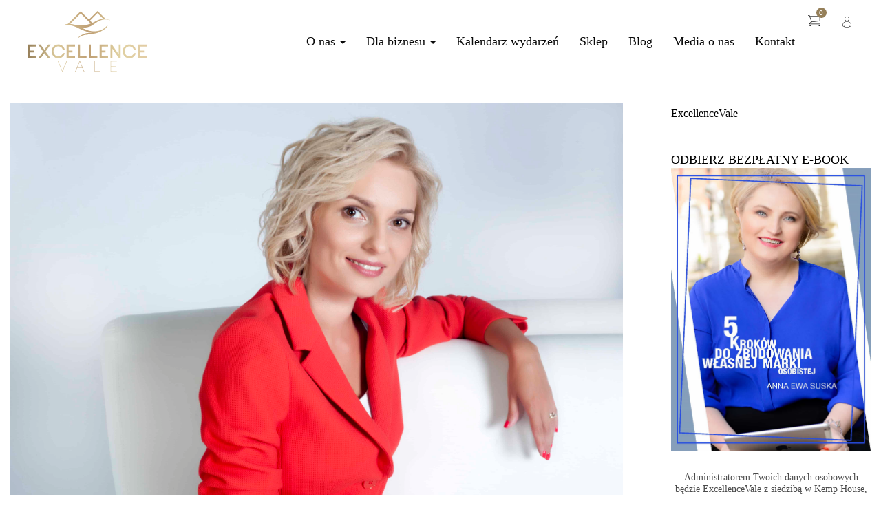

--- FILE ---
content_type: text/html; charset=UTF-8
request_url: https://excellencevale.com/biznes/dywersyfikujmy-swoje-dzialania-sieci/
body_size: 44380
content:
<!DOCTYPE html>
<!--[if IE 9 ]><html class="ie ie9 ie-lt10 no-js" lang="pl-PL"> <![endif]-->
<!--[if gt IE 9]><!--><html class="no-js" lang="pl-PL"><!--<![endif]--><head><script data-no-optimize="1">var litespeed_docref=sessionStorage.getItem("litespeed_docref");litespeed_docref&&(Object.defineProperty(document,"referrer",{get:function(){return litespeed_docref}}),sessionStorage.removeItem("litespeed_docref"));</script>  <script type="litespeed/javascript">(function(w,d,s,l,i){w[l]=w[l]||[];w[l].push({'gtm.start':new Date().getTime(),event:'gtm.js'});var f=d.getElementsByTagName(s)[0],j=d.createElement(s),dl=l!='dataLayer'?'&l='+l:'';j.async=!0;j.src='https://www.googletagmanager.com/gtm.js?id='+i+dl;f.parentNode.insertBefore(j,f)})(window,document,'script','dataLayer','GTM-PRD9GJX')</script>  <script type="litespeed/javascript">(function(h,o,t,j,a,r){h.hj=h.hj||function(){(h.hj.q=h.hj.q||[]).push(arguments)};h._hjSettings={hjid:1168416,hjsv:6};a=o.getElementsByTagName('head')[0];r=o.createElement('script');r.async=1;r.src=t+h._hjSettings.hjid+j+h._hjSettings.hjsv;a.appendChild(r)})(window,document,'https://static.hotjar.com/c/hotjar-','.js?sv=')</script> <meta charset="UTF-8"><meta name="viewport" content="width=device-width, initial-scale=1.0"><link href="https://excellencevale.com/wp-content/uploads/2017/06/faviconx2.png" rel="icon"><link href="https://excellencevale.com/wp-content/uploads/2017/06/iphone.png" rel="apple-touch-icon"><link href="https://excellencevale.com/wp-content/uploads/2017/06/iphonex2.png" rel="apple-touch-icon" sizes="76x76" /><link href="https://excellencevale.com/wp-content/uploads/2017/06/ipad.png" rel="apple-touch-icon" sizes="120x120" /><link href="https://excellencevale.com/wp-content/uploads/2017/06/ipadx2.png" rel="apple-touch-icon" sizes="152x152" /><link rel="pingback" href="https://excellencevale.com/xmlrpc.php"> <script type="litespeed/javascript">if(typeof WebFontConfig==="undefined"){WebFontConfig=new Object()}
WebFontConfig.google={families:['Lato:300,400,700','Montserrat:400','Roboto:400,500&amp;subset=latin-ext,latin']};(function(){var wf=document.createElement('script');wf.src='https://ajax.googleapis.com/ajax/libs/webfont/1.5.3/webfont.js';wf.type='text/javascript';wf.async='true';var s=document.getElementsByTagName('script')[0];s.parentNode.insertBefore(wf,s)})()</script> <meta name='robots' content='index, follow, max-image-preview:large, max-snippet:-1, max-video-preview:-1' /> <script data-cfasync="false" data-pagespeed-no-defer>var gtm4wp_datalayer_name = "dataLayer";
	var dataLayer = dataLayer || [];
	const gtm4wp_use_sku_instead = false;
	const gtm4wp_currency = 'GBP';
	const gtm4wp_product_per_impression = false;
	const gtm4wp_clear_ecommerce = false;
	const gtm4wp_datalayer_max_timeout = 2000;</script> <title>Dywersyfikujmy swoje działania w sieci - ExcellenceVale</title><link rel="canonical" href="https://excellencevale.com/biznes/dywersyfikujmy-swoje-dzialania-sieci/" /><meta property="og:locale" content="pl_PL" /><meta property="og:type" content="article" /><meta property="og:title" content="Dywersyfikujmy swoje działania w sieci - ExcellenceVale" /><meta property="og:description" content="Z Joanną Ceplin, trenerką skutecznej komunikacji online rozmawiają Matylda Setlak i Anna Ewa Suska, współzałożycielki ExcellenceVale. To z ich inicjatywy 17 marca 2018 r. w Londynie Joanna Ceplin poprowadzi szkolenie Ty i Twoja marka online, które zgromadzi przedsiębiorczych Polaków, którzy chcą dokształcać się w obszarze social mediów." /><meta property="og:url" content="https://excellencevale.com/biznes/dywersyfikujmy-swoje-dzialania-sieci/" /><meta property="og:site_name" content="ExcellenceVale" /><meta property="article:publisher" content="https://www.facebook.com/ExcellenceVale/" /><meta property="article:published_time" content="2018-02-12T19:44:50+00:00" /><meta property="og:image" content="https://excellencevale.com/wp-content/uploads/2018/02/DSC2273-kopia.jpg" /><meta property="og:image:width" content="4256" /><meta property="og:image:height" content="2832" /><meta property="og:image:type" content="image/jpeg" /><meta name="author" content="Patryk Kowalczyk" /><meta name="twitter:card" content="summary_large_image" /><meta name="twitter:creator" content="@ExcellenceVale" /><meta name="twitter:site" content="@ExcellenceVale" /> <script type="application/ld+json" class="yoast-schema-graph">{"@context":"https://schema.org","@graph":[{"@type":"Article","@id":"https://excellencevale.com/biznes/dywersyfikujmy-swoje-dzialania-sieci/#article","isPartOf":{"@id":"https://excellencevale.com/biznes/dywersyfikujmy-swoje-dzialania-sieci/"},"author":{"name":"Patryk Kowalczyk","@id":"https://excellencevale.com/#/schema/person/3cea0e09fcec7a7028a1412940a4a433"},"headline":"Dywersyfikujmy swoje działania w sieci","datePublished":"2018-02-12T19:44:50+00:00","mainEntityOfPage":{"@id":"https://excellencevale.com/biznes/dywersyfikujmy-swoje-dzialania-sieci/"},"wordCount":1360,"commentCount":0,"publisher":{"@id":"https://excellencevale.com/#organization"},"image":{"@id":"https://excellencevale.com/biznes/dywersyfikujmy-swoje-dzialania-sieci/#primaryimage"},"thumbnailUrl":"https://excellencevale.com/wp-content/uploads/2018/02/DSC2273-kopia.jpg","articleSection":["Biznes","Inspirujące osoby"],"inLanguage":"pl-PL","potentialAction":[{"@type":"CommentAction","name":"Comment","target":["https://excellencevale.com/biznes/dywersyfikujmy-swoje-dzialania-sieci/#respond"]}]},{"@type":"WebPage","@id":"https://excellencevale.com/biznes/dywersyfikujmy-swoje-dzialania-sieci/","url":"https://excellencevale.com/biznes/dywersyfikujmy-swoje-dzialania-sieci/","name":"Dywersyfikujmy swoje działania w sieci - ExcellenceVale","isPartOf":{"@id":"https://excellencevale.com/#website"},"primaryImageOfPage":{"@id":"https://excellencevale.com/biznes/dywersyfikujmy-swoje-dzialania-sieci/#primaryimage"},"image":{"@id":"https://excellencevale.com/biznes/dywersyfikujmy-swoje-dzialania-sieci/#primaryimage"},"thumbnailUrl":"https://excellencevale.com/wp-content/uploads/2018/02/DSC2273-kopia.jpg","datePublished":"2018-02-12T19:44:50+00:00","breadcrumb":{"@id":"https://excellencevale.com/biznes/dywersyfikujmy-swoje-dzialania-sieci/#breadcrumb"},"inLanguage":"pl-PL","potentialAction":[{"@type":"ReadAction","target":["https://excellencevale.com/biznes/dywersyfikujmy-swoje-dzialania-sieci/"]}]},{"@type":"ImageObject","inLanguage":"pl-PL","@id":"https://excellencevale.com/biznes/dywersyfikujmy-swoje-dzialania-sieci/#primaryimage","url":"https://excellencevale.com/wp-content/uploads/2018/02/DSC2273-kopia.jpg","contentUrl":"https://excellencevale.com/wp-content/uploads/2018/02/DSC2273-kopia.jpg","width":4256,"height":2832},{"@type":"BreadcrumbList","@id":"https://excellencevale.com/biznes/dywersyfikujmy-swoje-dzialania-sieci/#breadcrumb","itemListElement":[{"@type":"ListItem","position":1,"name":"Strona główna","item":"https://excellencevale.com/"},{"@type":"ListItem","position":2,"name":"Blog","item":"https://excellencevale.com/blog/"},{"@type":"ListItem","position":3,"name":"Dywersyfikujmy swoje działania w sieci"}]},{"@type":"WebSite","@id":"https://excellencevale.com/#website","url":"https://excellencevale.com/","name":"ExcellenceVale","description":"","publisher":{"@id":"https://excellencevale.com/#organization"},"potentialAction":[{"@type":"SearchAction","target":{"@type":"EntryPoint","urlTemplate":"https://excellencevale.com/?s={search_term_string}"},"query-input":{"@type":"PropertyValueSpecification","valueRequired":true,"valueName":"search_term_string"}}],"inLanguage":"pl-PL"},{"@type":"Organization","@id":"https://excellencevale.com/#organization","name":"ExcellenceVale","url":"https://excellencevale.com/","logo":{"@type":"ImageObject","inLanguage":"pl-PL","@id":"https://excellencevale.com/#/schema/logo/image/","url":"https://excellencevale.com/wp-content/uploads/2017/06/700x300.png","contentUrl":"https://excellencevale.com/wp-content/uploads/2017/06/700x300.png","width":700,"height":300,"caption":"ExcellenceVale"},"image":{"@id":"https://excellencevale.com/#/schema/logo/image/"},"sameAs":["https://www.facebook.com/ExcellenceVale/","https://x.com/ExcellenceVale","https://www.instagram.com/excellencevale/","https://www.linkedin.com/company-beta/18102258/","https://www.youtube.com/channel/UCeeZJvAhyugwEPhn_jYlx8w"]},{"@type":"Person","@id":"https://excellencevale.com/#/schema/person/3cea0e09fcec7a7028a1412940a4a433","name":"Patryk Kowalczyk","image":{"@type":"ImageObject","inLanguage":"pl-PL","@id":"https://excellencevale.com/#/schema/person/image/","url":"https://excellencevale.com/wp-content/litespeed/avatar/162b32a8912c39aaec6df2712ebcfc95.jpg?ver=1768762768","contentUrl":"https://excellencevale.com/wp-content/litespeed/avatar/162b32a8912c39aaec6df2712ebcfc95.jpg?ver=1768762768","caption":"Patryk Kowalczyk"}}]}</script> <link rel='dns-prefetch' href='//www.googletagmanager.com' /><link rel='dns-prefetch' href='//player.vimeo.com' /><link rel="alternate" type="application/rss+xml" title="ExcellenceVale &raquo; Kanał z wpisami" href="https://excellencevale.com/feed/" /><link rel="alternate" type="application/rss+xml" title="ExcellenceVale &raquo; Kanał z komentarzami" href="https://excellencevale.com/comments/feed/" /><link rel="alternate" type="text/calendar" title="ExcellenceVale &raquo; iCal Feed" href="https://excellencevale.com/kalendarz-wydarzen/?ical=1" /><link rel="alternate" type="application/rss+xml" title="ExcellenceVale &raquo; Dywersyfikujmy swoje działania w sieci Kanał z komentarzami" href="https://excellencevale.com/biznes/dywersyfikujmy-swoje-dzialania-sieci/feed/" /><link data-optimized="2" rel="stylesheet" href="https://excellencevale.com/wp-content/litespeed/css/47e8bc1464d3ed57f94574074d396ef2.css?ver=66c65" /><style id='classic-theme-styles-inline-css' type='text/css'>/*! This file is auto-generated */
.wp-block-button__link{color:#fff;background-color:#32373c;border-radius:9999px;box-shadow:none;text-decoration:none;padding:calc(.667em + 2px) calc(1.333em + 2px);font-size:1.125em}.wp-block-file__button{background:#32373c;color:#fff;text-decoration:none}</style><style id='global-styles-inline-css' type='text/css'>body{--wp--preset--color--black: #000000;--wp--preset--color--cyan-bluish-gray: #abb8c3;--wp--preset--color--white: #ffffff;--wp--preset--color--pale-pink: #f78da7;--wp--preset--color--vivid-red: #cf2e2e;--wp--preset--color--luminous-vivid-orange: #ff6900;--wp--preset--color--luminous-vivid-amber: #fcb900;--wp--preset--color--light-green-cyan: #7bdcb5;--wp--preset--color--vivid-green-cyan: #00d084;--wp--preset--color--pale-cyan-blue: #8ed1fc;--wp--preset--color--vivid-cyan-blue: #0693e3;--wp--preset--color--vivid-purple: #9b51e0;--wp--preset--gradient--vivid-cyan-blue-to-vivid-purple: linear-gradient(135deg,rgba(6,147,227,1) 0%,rgb(155,81,224) 100%);--wp--preset--gradient--light-green-cyan-to-vivid-green-cyan: linear-gradient(135deg,rgb(122,220,180) 0%,rgb(0,208,130) 100%);--wp--preset--gradient--luminous-vivid-amber-to-luminous-vivid-orange: linear-gradient(135deg,rgba(252,185,0,1) 0%,rgba(255,105,0,1) 100%);--wp--preset--gradient--luminous-vivid-orange-to-vivid-red: linear-gradient(135deg,rgba(255,105,0,1) 0%,rgb(207,46,46) 100%);--wp--preset--gradient--very-light-gray-to-cyan-bluish-gray: linear-gradient(135deg,rgb(238,238,238) 0%,rgb(169,184,195) 100%);--wp--preset--gradient--cool-to-warm-spectrum: linear-gradient(135deg,rgb(74,234,220) 0%,rgb(151,120,209) 20%,rgb(207,42,186) 40%,rgb(238,44,130) 60%,rgb(251,105,98) 80%,rgb(254,248,76) 100%);--wp--preset--gradient--blush-light-purple: linear-gradient(135deg,rgb(255,206,236) 0%,rgb(152,150,240) 100%);--wp--preset--gradient--blush-bordeaux: linear-gradient(135deg,rgb(254,205,165) 0%,rgb(254,45,45) 50%,rgb(107,0,62) 100%);--wp--preset--gradient--luminous-dusk: linear-gradient(135deg,rgb(255,203,112) 0%,rgb(199,81,192) 50%,rgb(65,88,208) 100%);--wp--preset--gradient--pale-ocean: linear-gradient(135deg,rgb(255,245,203) 0%,rgb(182,227,212) 50%,rgb(51,167,181) 100%);--wp--preset--gradient--electric-grass: linear-gradient(135deg,rgb(202,248,128) 0%,rgb(113,206,126) 100%);--wp--preset--gradient--midnight: linear-gradient(135deg,rgb(2,3,129) 0%,rgb(40,116,252) 100%);--wp--preset--font-size--small: 13px;--wp--preset--font-size--medium: 20px;--wp--preset--font-size--large: 36px;--wp--preset--font-size--x-large: 42px;--wp--preset--font-family--inter: "Inter", sans-serif;--wp--preset--font-family--cardo: Cardo;--wp--preset--spacing--20: 0.44rem;--wp--preset--spacing--30: 0.67rem;--wp--preset--spacing--40: 1rem;--wp--preset--spacing--50: 1.5rem;--wp--preset--spacing--60: 2.25rem;--wp--preset--spacing--70: 3.38rem;--wp--preset--spacing--80: 5.06rem;--wp--preset--shadow--natural: 6px 6px 9px rgba(0, 0, 0, 0.2);--wp--preset--shadow--deep: 12px 12px 50px rgba(0, 0, 0, 0.4);--wp--preset--shadow--sharp: 6px 6px 0px rgba(0, 0, 0, 0.2);--wp--preset--shadow--outlined: 6px 6px 0px -3px rgba(255, 255, 255, 1), 6px 6px rgba(0, 0, 0, 1);--wp--preset--shadow--crisp: 6px 6px 0px rgba(0, 0, 0, 1);}:where(.is-layout-flex){gap: 0.5em;}:where(.is-layout-grid){gap: 0.5em;}body .is-layout-flex{display: flex;}body .is-layout-flex{flex-wrap: wrap;align-items: center;}body .is-layout-flex > *{margin: 0;}body .is-layout-grid{display: grid;}body .is-layout-grid > *{margin: 0;}:where(.wp-block-columns.is-layout-flex){gap: 2em;}:where(.wp-block-columns.is-layout-grid){gap: 2em;}:where(.wp-block-post-template.is-layout-flex){gap: 1.25em;}:where(.wp-block-post-template.is-layout-grid){gap: 1.25em;}.has-black-color{color: var(--wp--preset--color--black) !important;}.has-cyan-bluish-gray-color{color: var(--wp--preset--color--cyan-bluish-gray) !important;}.has-white-color{color: var(--wp--preset--color--white) !important;}.has-pale-pink-color{color: var(--wp--preset--color--pale-pink) !important;}.has-vivid-red-color{color: var(--wp--preset--color--vivid-red) !important;}.has-luminous-vivid-orange-color{color: var(--wp--preset--color--luminous-vivid-orange) !important;}.has-luminous-vivid-amber-color{color: var(--wp--preset--color--luminous-vivid-amber) !important;}.has-light-green-cyan-color{color: var(--wp--preset--color--light-green-cyan) !important;}.has-vivid-green-cyan-color{color: var(--wp--preset--color--vivid-green-cyan) !important;}.has-pale-cyan-blue-color{color: var(--wp--preset--color--pale-cyan-blue) !important;}.has-vivid-cyan-blue-color{color: var(--wp--preset--color--vivid-cyan-blue) !important;}.has-vivid-purple-color{color: var(--wp--preset--color--vivid-purple) !important;}.has-black-background-color{background-color: var(--wp--preset--color--black) !important;}.has-cyan-bluish-gray-background-color{background-color: var(--wp--preset--color--cyan-bluish-gray) !important;}.has-white-background-color{background-color: var(--wp--preset--color--white) !important;}.has-pale-pink-background-color{background-color: var(--wp--preset--color--pale-pink) !important;}.has-vivid-red-background-color{background-color: var(--wp--preset--color--vivid-red) !important;}.has-luminous-vivid-orange-background-color{background-color: var(--wp--preset--color--luminous-vivid-orange) !important;}.has-luminous-vivid-amber-background-color{background-color: var(--wp--preset--color--luminous-vivid-amber) !important;}.has-light-green-cyan-background-color{background-color: var(--wp--preset--color--light-green-cyan) !important;}.has-vivid-green-cyan-background-color{background-color: var(--wp--preset--color--vivid-green-cyan) !important;}.has-pale-cyan-blue-background-color{background-color: var(--wp--preset--color--pale-cyan-blue) !important;}.has-vivid-cyan-blue-background-color{background-color: var(--wp--preset--color--vivid-cyan-blue) !important;}.has-vivid-purple-background-color{background-color: var(--wp--preset--color--vivid-purple) !important;}.has-black-border-color{border-color: var(--wp--preset--color--black) !important;}.has-cyan-bluish-gray-border-color{border-color: var(--wp--preset--color--cyan-bluish-gray) !important;}.has-white-border-color{border-color: var(--wp--preset--color--white) !important;}.has-pale-pink-border-color{border-color: var(--wp--preset--color--pale-pink) !important;}.has-vivid-red-border-color{border-color: var(--wp--preset--color--vivid-red) !important;}.has-luminous-vivid-orange-border-color{border-color: var(--wp--preset--color--luminous-vivid-orange) !important;}.has-luminous-vivid-amber-border-color{border-color: var(--wp--preset--color--luminous-vivid-amber) !important;}.has-light-green-cyan-border-color{border-color: var(--wp--preset--color--light-green-cyan) !important;}.has-vivid-green-cyan-border-color{border-color: var(--wp--preset--color--vivid-green-cyan) !important;}.has-pale-cyan-blue-border-color{border-color: var(--wp--preset--color--pale-cyan-blue) !important;}.has-vivid-cyan-blue-border-color{border-color: var(--wp--preset--color--vivid-cyan-blue) !important;}.has-vivid-purple-border-color{border-color: var(--wp--preset--color--vivid-purple) !important;}.has-vivid-cyan-blue-to-vivid-purple-gradient-background{background: var(--wp--preset--gradient--vivid-cyan-blue-to-vivid-purple) !important;}.has-light-green-cyan-to-vivid-green-cyan-gradient-background{background: var(--wp--preset--gradient--light-green-cyan-to-vivid-green-cyan) !important;}.has-luminous-vivid-amber-to-luminous-vivid-orange-gradient-background{background: var(--wp--preset--gradient--luminous-vivid-amber-to-luminous-vivid-orange) !important;}.has-luminous-vivid-orange-to-vivid-red-gradient-background{background: var(--wp--preset--gradient--luminous-vivid-orange-to-vivid-red) !important;}.has-very-light-gray-to-cyan-bluish-gray-gradient-background{background: var(--wp--preset--gradient--very-light-gray-to-cyan-bluish-gray) !important;}.has-cool-to-warm-spectrum-gradient-background{background: var(--wp--preset--gradient--cool-to-warm-spectrum) !important;}.has-blush-light-purple-gradient-background{background: var(--wp--preset--gradient--blush-light-purple) !important;}.has-blush-bordeaux-gradient-background{background: var(--wp--preset--gradient--blush-bordeaux) !important;}.has-luminous-dusk-gradient-background{background: var(--wp--preset--gradient--luminous-dusk) !important;}.has-pale-ocean-gradient-background{background: var(--wp--preset--gradient--pale-ocean) !important;}.has-electric-grass-gradient-background{background: var(--wp--preset--gradient--electric-grass) !important;}.has-midnight-gradient-background{background: var(--wp--preset--gradient--midnight) !important;}.has-small-font-size{font-size: var(--wp--preset--font-size--small) !important;}.has-medium-font-size{font-size: var(--wp--preset--font-size--medium) !important;}.has-large-font-size{font-size: var(--wp--preset--font-size--large) !important;}.has-x-large-font-size{font-size: var(--wp--preset--font-size--x-large) !important;}
.wp-block-navigation a:where(:not(.wp-element-button)){color: inherit;}
:where(.wp-block-post-template.is-layout-flex){gap: 1.25em;}:where(.wp-block-post-template.is-layout-grid){gap: 1.25em;}
:where(.wp-block-columns.is-layout-flex){gap: 2em;}:where(.wp-block-columns.is-layout-grid){gap: 2em;}
.wp-block-pullquote{font-size: 1.5em;line-height: 1.6;}</style><style id='woocommerce-inline-inline-css' type='text/css'>.woocommerce form .form-row .required { visibility: visible; }</style><style id='altitude_custom-styles-inline-css' type='text/css'>div#tribe-events{border-top-left-radius:0px;border-top-right-radius:0px;border-bottom-right-radius:0px;border-bottom-left-radius:0px;}#tribe-bar-form input::-webkit-input-placeholder{color:Array;}#website_boxed{margin:auto;overflow:hidden;width:100vw;max-width:100%;}#hgr_top_navbar_container{position:fixed;}.noPaddingTopBottom{padding-top:0 !important;padding-bottom:0 !important;}#hgr_top_navbar_container .container{-webkit-transition:all .5s;-moz-transition:all .5s;-ms-transition:all .5s;-o-transition:all .5s;transition:all .5s;}img.responsiveLogo{max-width:100%;max-height:100%;vertical-align:unset !important;}.hgr_identity a{max-width:100%;max-height:100%;}a.underline.after.first:after{border-bottom:2px solid #957f59;}.loader{font-size:5px;margin:auto;text-indent:-9999em;width:11em;height:11em;border-radius:50%;background:#957f59;background:-moz-linear-gradient(left,#957f59 10%,rgba(255,255,255,0) 42%);background:-webkit-linear-gradient(left,#957f59 10%,rgba(255,255,255,0) 42%);background:-o-linear-gradient(left,#957f59 10%,rgba(255,255,255,0) 42%);background:-ms-linear-gradient(left,#957f59 10%,rgba(255,255,255,0) 42%);background:linear-gradient(to right,#957f59 10%,rgba(255,255,255,0) 42%);position:relative;-webkit-animation:load3 1.4s infinite linear;animation:load3 1.4s infinite linear;-webkit-transform:translateZ(0);-ms-transform:translateZ(0);transform:translateZ(0);}.loader:before{width:50%;height:50%;background:#957f59;border-radius:100% 0 0 0;position:absolute;top:0;left:0;content:&#039;&#039;;}a.link-curtain::before{border-top:2px solid rgba(149,127,89,0.3);}a.link-curtain::after{background:rgba(149,127,89,0.1);}#fixed_navbar .dropdown-menu li a:hover{background-color:rgba(255,255,255,0.15);}#hgr_top_navbar_container .dropdown-menu{border-top:2px solid #957f59 !important;}#fixed_navbar .dropdown-menu{border-top:2px solid #fff !important;}.page-template-page-leftsidebar .vc_col-md-3 ul li,.page-template-page-rightsidebar .vc_col-md-3 ul li,.page-template-page-leftsidebar .vc_col-md-3 ul.children li,.page-template-page-rightsidebar .vc_col-md-3 ul.children li,.shop_widget ul li{border-left:solid 6px rgba(149,127,89,0.3);}.page-template-page-leftsidebar .vc_col-md-3  ul li:hover,.page-template-page-rightsidebar .vc_col-md-3 ul li:hover,.shop_widget ul li:hover{border-left:solid 6px #957f59;background-color:rgba(149,127,89,0.05);}.page-template-page-leftsidebar #wp-calendar caption,.page-template-page-rightsidebar #wp-calendar caption{color:#957f59;}.page-template-page-leftsidebar #wp-calendar thead,.page-template-page-rightsidebar #wp-calendar thead{background:rgba(149,127,89,0.05);}.page-template-page-leftsidebar #wp-calendar tbody td:hover,.page-template-page-rightsidebar #wp-calendar tbody td:hover{background:rgba(149,127,89,0.08);}.price_slider_wrapper .ui-slider-horizontal{background-color:rgba(149,127,89,0.2);}.price_slider_wrapper .ui-slider .ui-slider-range,.price_slider_wrapper .ui-slider .ui-slider-handle{background:#957f59;}.woocommerce #respond input#submit,.woocommerce a.button,.woocommerce button.button,.woocommerce input.button{background-color:#957f59 !important;}.woocommerce #respond input#submit:hover,.woocommerce a.button:hover,.woocommerce button.button:hover,.woocommerce input.button:hover{background-color:rgba(149,127,89,0.5) !important;}.woocommerce ul.products li.product,.woocommerce-page ul.products li.product{width:31.05%;}.wpcf7 input[type=text],.wpcf7 input[type=email],.wpcf7 textarea,.wpcf7 input[type=submit]{border-radius:3px;}.qcv_button_cart{background-color:#d8d8d8;}.qcv_button_cart:hover{background-color:#c4c4c4;}.qcv_button_checkout{background-color:#ffc31d;}.qcv_button_checkout:hover{background-color:#e5af19;}#comments-form input[type=submit],#commentform input[type=submit]{background-color:#000;}#comments-form input[type=submit]:hover,#commentform input[type=submit]:hover{background-color:#957f59;}.woocommerce .product span.onsale{top:25px !important;left:25px !important;}@media (max-width: 479px){.fixed_menu,.main_navbar_container{display:none;}.container,#container{max-width:480px;}.container:before,.container:after,#container:before,#container:after{content:&quot; &quot;;display:table;}.container:after,#container:after{clear:both;}.megamenu{width:480px;}.standAlonePage .page_title_container .container{margin-top:60px;}#main_navbar_container,#main_navbar_container_left,.hgr_woo_minicart{display:none;}.central_logo .hgr_identity{float:left;margin:0;text-align:left;}#website_boxed:before,#website_boxed:after{content:&quot; &quot;;display:table;}#website_boxed:after{clear:both;}#website_boxed{width:100vw;max-width:100%;}#qcv_handle{position:absolute;top:22px;right:70px;}#fssearch_container #searchform input[type=text]{font-size:50px !important;height:100px !important;}#hgr_mc_name,#hgr_mc_lastname,#hgr_mc_email,.hgr_mc_btn{width:100% !important;margin-bottom:10px !important;}.woocommerce .product span.onsale{top:25px !important;left:25px !important;}.hgr_main_image{float:none;width:300px;margin-bottom:20px;}.hgr_product_thumbnails{width:300px;max-height:240px;float:none;overflow:hidden;}.hgr_product_thumbnails a{margin-right:10px;}.hgr_product_thumbnails a:last-child{margin-right:0;}.hgr_product_thumbnails img{max-width:90px !important;height:auto;}.woocommerce-page div.product div.summary{width:300px;height:auto;margin-right:auto;margin-left:auto;}.woocommerce-page div.product div.summary p{text-align:justify;}.woocommerce-page div.product .product_title{text-align:center;}.woocommerce div.product .woocommerce-product-rating{float:right;}.woocommerce div.product form.cart .button{margin-top:0 !important;}.woocommerce div.product .product_meta .posted_in{padding:0 !important;}#tab-description{text-align:justify;}.woocommerce #respond input#submit{width:100%;}.woocommerce p.stars{font-size:0.9em;}.woocommerce p.stars span{display:block;text-align:center;}.woocommerce .related ul.products li.product,.woocommerce .related ul li.product{width:48% !important;}.woocommerce .related ul.products li.product a,.woocommerce-page .related ul.products li.product a{left:35%;bottom:125px;}.woocommerce a.button,.woocommerce-page a.button{margin-top:0px !important;left:10px !important;top:10px !important;}}@media (min-width: 480px) and (max-width: 639px){.fixed_menu,.main_navbar_container{display:none;}.container,#container{max-width:640px;}.container:before,.container:after,#container:before,#container:after{content:&quot; &quot;;display:table;}.container:after,#container:after{clear:both;}.megamenu{width:640px;}#website_boxed:before,#website_boxed:after{content:&quot; &quot;;display:table;}#website_boxed:after{clear:both;}#main_navbar_container,#main_navbar_container_left,.hgr_woo_minicart{display:none;}.central_logo .hgr_identity{float:left;margin:0;text-align:left;}#website_boxed{width:100vw;max-width:100%;}#qcv_handle{position:absolute;top:22px;right:70px;}#fssearch_container #searchform input[type=text]{font-size:50px !important;height:100px !important;}#hgr_mc_name,#hgr_mc_lastname,#hgr_mc_email,.hgr_mc_btn{width:100% !important;margin-bottom:10px !important;}.woocommerce .product span.onsale{top:25px !important;left:25px !important;}.hgr_main_image{float:right;width:360px;margin-bottom:20px;}.hgr_product_thumbnails{width:70px;max-height:240px;float:left;overflow:hidden;}.hgr_product_thumbnails a{margin-right:10px;}.hgr_product_thumbnails a:last-child{margin-right:0;}.hgr_product_thumbnails img{max-width:70px !important;height:auto;}.woocommerce-page div.product div.summary{width:440px !important;height:auto;float:left !important;}.woocommerce-page div.product div.summary p{text-align:justify;}.woocommerce-page div.product .product_title{text-align:center;}.woocommerce div.product .woocommerce-product-rating{float:right;}.woocommerce div.product form.cart .button{margin-top:0 !important;}.woocommerce div.product .product_meta .posted_in{padding:0 !important;}#tab-description{text-align:justify;}.woocommerce #respond input#submit{width:100%;}.woocommerce p.stars{font-size:0.9em;}.woocommerce p.stars span{display:block;text-align:center;}.woocommerce .related ul.products li.product,.woocommerce .related ul li.product,.woocommerce .related li.product:nth-child(2n){width:32% !important;clear:none !important;margin-left:2px;margin-right:2px;text-align:center;float:left !important;}.woocommerce .related ul.products li.product a,.woocommerce-page .related ul.products li.product a{left:37%;top:-12px;}.woocommerce a.button,.woocommerce-page a.button{margin-top:0px !important;left:10px !important;top:10px !important;}}@media (min-width: 640px) and (max-width: 767px){.fixed_menu,.main_navbar_container{display:none;}.container,#container{max-width:768px;}.container:before,.container:after,#container:before,#container:after{content:&quot; &quot;;display:table;}.container:after,#container:after{clear:both;}.megamenu{width:768px;}#website_boxed:before,#website_boxed:after{content:&quot; &quot;;display:table;}#website_boxed:after{clear:both;}#main_navbar_container,#main_navbar_container_left,.hgr_woo_minicart,.fixed_menu{display:none;}.central_logo .hgr_identity{float:left;margin:0;text-align:left;}#website_boxed{width:100vw;max-width:100%;}.initialHeaderSize{height:150px;}.finalHeaderSize{height:100px !important;}#fssearch_container #searchform input[type=text]{font-size:50px !important;height:100px !important;}.woocommerce .product span.onsale{top:25px !important;left:25px !important;}.hgr_main_image{float:right;width:470px;margin-bottom:20px;}.hgr_product_thumbnails{width:120px;max-height:460px;float:left;overflow:hidden;}.hgr_product_thumbnails a{margin-right:10px;}.hgr_product_thumbnails a:last-child{margin-right:0;}.hgr_product_thumbnails img{max-width:120px !important;height:auto;}.woocommerce-page div.product div.summary{width:600px !important;height:auto;float:left !important;}.woocommerce-page div.product div.summary p{text-align:justify;}.woocommerce-page div.product .product_title{text-align:left;}.woocommerce div.product .woocommerce-product-rating{float:right;}div.quantity_select{width:70px !important;background-position:50px !important;}.woocommerce select.qty{width:280px !important;}.woocommerce form.cart select.qty{width:85px !important;}.woocommerce div.product form.cart .button{margin-top:0 !important;width:50% !important;}.woocommerce div.product .product_meta .posted_in{padding:0 !important;}#tab-description{text-align:justify;}.woocommerce #respond input#submit{width:100%;}.woocommerce p.stars{font-size:0.9em;}.woocommerce p.stars span{display:block;text-align:center;}.woocommerce .related ul.products li.product,.woocommerce .related ul li.product{width:32% !important;clear:none !important;margin-left:2px;margin-right:2px;text-align:center;float:left !important;}.woocommerce .related ul.products li.product a,.woocommerce-page .related ul.products li.product a{left:37%;top:-12px;}.woocommerce a.button,.woocommerce-page a.button{margin-top:0px !important;left:10px !important;top:10px !important;}}@media (min-width: 768px) and (max-width: 979px){.standAlonePage .page_title_container .container{margin-top:60px;}.container,#container{max-width:980px;}.megamenu{width:980px;}ul.primary_menu{margin-top:0;}#main_navbar_container,#main_navbar_container_left,.hgr_woo_minicart,.fixed_menu{display:none;}.central_logo .hgr_identity{float:left;margin:0;text-align:left;}#website_boxed{width:100vw;max-width:100%;}.initialHeaderSize{height:150px;}.finalHeaderSize{height:100px !important;}.woocommerce .product span.onsale{top:25px !important;left:25px !important;}.hgr_main_image{float:right;width:500px;margin-bottom:20px;}.hgr_product_thumbnails{width:200px;max-height:500px;float:left;overflow:hidden;}.hgr_product_thumbnails a{margin-right:10px;}.hgr_product_thumbnails a:last-child{margin-right:0;}.hgr_product_thumbnails img{max-width:200px !important;height:auto;}.woocommerce-page div.product div.summary{width:700px !important;height:auto;float:left !important;}.woocommerce-page div.product div.summary p{text-align:justify;}.woocommerce-page div.product .product_title{text-align:left;}.woocommerce div.product .woocommerce-product-rating{float:right;}div.quantity_select{width:70px !important;background-position:50px !important;}.woocommerce select.qty{width:280px !important;}.woocommerce form.cart select.qty{width:85px !important;}.woocommerce div.product form.cart .button{margin-top:0 !important;width:50% !important;}.woocommerce div.product .product_meta .posted_in{padding:0 !important;}#tab-description{text-align:justify;}.woocommerce #respond input#submit{width:100%;}.woocommerce p.stars{font-size:0.9em;}.woocommerce p.stars span{display:block;text-align:center;}.woocommerce .related ul.products li.product,.woocommerce .related ul li.product{width:32% !important;clear:none !important;margin-left:2px;margin-right:2px;text-align:center;float:left !important;}.woocommerce .related ul.products li.product a,.woocommerce-page .related ul.products li.product a{left:37%;top:-12px;}.woocommerce a.button,.woocommerce-page a.button{margin-top:0px !important;left:10px !important;top:10px !important;}}@media (min-width: 980px) and (max-width: 1279px){.container,#container{max-width:1280px;}.megamenu{width:1280px;}ul.primary_menu{line-height:0;}ul.sub-menu{line-height:24px;top:-1;}#main_navbar_container,#main_navbar_container_left,.hgr_woo_minicart,.fixed_menu{display:none;}.central_logo .hgr_identity{float:left;margin:0;text-align:left;}#website_boxed{width:100vw;max-width:100%;}.initialHeaderSize{height:150px;}.finalHeaderSize{height:100px !important;}.woocommerce .product span.onsale{top:25px !important;left:25px !important;}.hgr_main_image{float:right;width:700px;margin-bottom:20px;}.hgr_product_thumbnails{width:200px;float:left;overflow:hidden;}.hgr_product_thumbnails a{margin-right:10px;}.hgr_product_thumbnails a:last-child{margin-right:0;}.hgr_product_thumbnails img{max-width:200px !important;height:auto;}.woocommerce-page div.product div.summary{width:920px !important;height:auto;float:left !important;}.woocommerce-page div.product div.summary p{text-align:justify;}.woocommerce-page div.product .product_title{text-align:left;}.woocommerce div.product .woocommerce-product-rating{float:right;}div.quantity_select{width:70px !important;background-position:50px !important;}.woocommerce select.qty{width:280px !important;}.woocommerce form.cart select.qty{width:70px !important;}.woocommerce div.product form.cart .button{margin-top:0 !important;width:150px !important;float:none;}.woocommerce div.product .product_meta .posted_in{padding:0 !important;}#tab-description{text-align:justify;}.woocommerce #respond input#submit{width:50%;float:right;}.woocommerce p.stars{font-size:0.9em;}.woocommerce p.stars span{display:block;}.woocommerce .related ul.products li.product,.woocommerce .related ul li.product{width:24% !important;clear:none !important;margin-left:2px;margin-right:2px;text-align:center;float:left !important;}.woocommerce .related ul.products li.product a,.woocommerce-page .related ul.products li.product a{left:39%;bottom:125px;}.woocommerce a.button,.woocommerce-page a.button{margin-top:0px !important;left:10px !important;top:10px !important;}}@media (min-width: 1280px){.container,#container{max-width:1300px;}.cd-primary-nav-trigger,#mainNavUl{display:none;}.megamenu{width:1300px;}ul.primary_menu{line-height:0;}ul.sub-menu{line-height:24px;top:-1;}#website_boxed{width:100vw;max-width:100%;}.initialHeaderSize{height:150px;}.finalHeaderSize{height:100px !important;}.isDesktop.notMobile #hgr_top_navbar_container.headerappear{-moz-transform:translateY(0);-o-transform:translateY(0);-ms-transform:translateY(0);-webkit-transform:translateY(0);transform:translateY(0);-webkit-transition:transform .33s ease-in-out;-moz-transition:transform .33s ease-in-out;transition:transform .33s ease-in-out;}.isDesktop.notMobile #hgr_top_navbar_container.headerhidden{-moz-transform:translateY(-100%);-o-transform:translateY(-100%);-ms-transform:translateY(-100%);-webkit-transform:translateY(-100%);transform:translateY(-100%);-webkit-transition:transform .33s ease-in-out;-moz-transition:transform .33s ease-in-out;transition:transform .33s ease-in-out;}.hgr_product_images{width:960px;height:800px;float:left;}.hgr_product_summary{width:700px;height:800px;float:right;}.hgr_main_image{float:left;width:600px;}.hgr_main_image.has_thumbnails{width:480px;}.hgr_product_thumbnails{width:100px;margin-right:20px;max-height:800px;float:left;overflow:hidden;}.woocommerce .product span.onsale{top:25px !important;left:25px !important;}div.quantity_select{width:70px !important;background-position:50px !important;}.woocommerce select.qty{width:280px !important;}.woocommerce form.cart select.qty{width:85px !important;}.woocommerce div.product form.cart .button{margin-top:0 !important;width:150px !important;float:none;}.woocommerce .related ul.products li.product,.woocommerce .related ul li.product{width:24% !important;clear:none !important;margin-left:2px;margin-right:2px;text-align:center;float:left !important;}.woocommerce .related ul.products li.product a,.woocommerce-page .related ul.products li.product a{left:39%;bottom:125px;}.woocommerce a.button,.woocommerce-page a.button{margin-top:0px !important;left:10px !important;top:10px !important;}}
.vc_custom_1499349074124{padding-top: 35px !important;padding-bottom: 35px !important;background-color: #e3e3e3 !important;}.vc_custom_1498724674652{margin-top: -10px !important;}.vc_custom_1499777485165{margin-top: -20px !important;}.vc_custom_1497715383870{margin-top: -30px !important;}.vc_custom_1497715179301{margin-top: -30px !important;}.vc_custom_1498037570139{margin-top: 34px !important;}.vc_custom_1498081975786{margin-top: -20px !important;}.vc_custom_1544453647993{margin-top: -30px !important;}.vc_custom_1498037570139{margin-top: 34px !important;}.vc_custom_1498081982710{margin-top: -20px !important;}.vc_custom_1550228146465{margin-top: -30px !important;}.vc_custom_1513769587160{margin-top: -30px !important;}.vc_custom_1498037348549{margin-top: -30px !important;}.vc_custom_1499370304226{margin-top: -30px !important;}.vc_custom_1515411183458{margin-top: -5px !important;}.vc_custom_1479671816559{padding-right: 0px !important;padding-left: 0px !important;}.vc_custom_1479667088317{margin-top: -20px !important;}.vc_custom_1457954659871{margin-top: -20px !important;}.vc_custom_1479666971095{padding-top: 2px !important;}.vc_custom_1457955780257{margin-top: -20px !important;}.vc_custom_1479671398610{margin-top: -15px !important;}.vc_custom_1479671816559{padding-right: 0px !important;padding-left: 0px !important;}.vc_custom_1479672857769{margin-top: -20px !important;}.vc_custom_1457954659871{margin-top: -20px !important;}.vc_custom_1479666971095{padding-top: 2px !important;}.vc_custom_1479672882627{margin-top: -20px !important;}.vc_custom_1479671816559{padding-right: 0px !important;padding-left: 0px !important;}.vc_custom_1479673774568{margin-top: -20px !important;}.vc_custom_1457954659871{margin-top: -20px !important;}.vc_custom_1479666971095{padding-top: 2px !important;}.vc_custom_1479672882627{margin-top: -20px !important;}.vc_custom_1479671816559{padding-right: 0px !important;padding-left: 0px !important;}.vc_custom_1479673908202{margin-top: -20px !important;}.vc_custom_1457954659871{margin-top: -20px !important;}.vc_custom_1479666971095{padding-top: 2px !important;}.vc_custom_1479672882627{margin-top: -20px !important;}.vc_custom_1479671816559{padding-right: 0px !important;padding-left: 0px !important;}.vc_custom_1479674066442{margin-top: -20px !important;}.vc_custom_1457954659871{margin-top: -20px !important;}.vc_custom_1479666971095{padding-top: 2px !important;}.vc_custom_1479672882627{margin-top: -20px !important;}.vc_custom_1479671816559{padding-right: 0px !important;padding-left: 0px !important;}.vc_custom_1479674043082{margin-top: -20px !important;}.vc_custom_1457954659871{margin-top: -20px !important;}.vc_custom_1479666971095{padding-top: 2px !important;}.vc_custom_1479672882627{margin-top: -20px !important;}.vc_custom_1479671816559{padding-right: 0px !important;padding-left: 0px !important;}.vc_custom_1479674105804{margin-top: -20px !important;}.vc_custom_1457954659871{margin-top: -20px !important;}.vc_custom_1479666971095{padding-top: 2px !important;}.vc_custom_1479672882627{margin-top: -20px !important;}.vc_custom_1479671816559{padding-right: 0px !important;padding-left: 0px !important;}.vc_custom_1479674171266{margin-top: -20px !important;}.vc_custom_1457954659871{margin-top: -20px !important;}.vc_custom_1479666971095{padding-top: 2px !important;}.vc_custom_1479672882627{margin-top: -20px !important;}.vc_custom_1497707352283{padding-top: 150px !important;padding-bottom: 150px !important;}.vc_custom_1479568205254{padding-top: 50px !important;}.vc_custom_1499861650206{margin-top: -20px !important;}.vc_custom_1498081561672{margin-top: -50px !important;padding-left: 120px !important;}.vc_custom_1497707358929{margin-top: -30px !important;padding-left: 120px !important;}.vc_custom_1497703741956{margin-top: -50px !important;padding-left: 120px !important;}.vc_custom_1497703987572{margin-top: -30px !important;padding-left: 120px !important;}.vc_custom_1497704120803{margin-top: -50px !important;padding-left: 120px !important;}.vc_custom_1497710663352{margin-top: -30px !important;padding-left: 120px !important;}.vc_custom_1556456725972{padding-top: 75px !important;padding-bottom: 100px !important;}.vc_custom_1513613617025{padding-top: 25px !important;padding-bottom: 25px !important;background-color: #f5f5f5 !important;}.vc_custom_1497709858029{padding-top: 30px !important;}.vc_custom_1553525805905{padding-bottom: 30px !important;}.vc_custom_1497970952255{padding-top: 150px !important;padding-bottom: 150px !important;}.vc_custom_1504783474163{margin-top: -20px !important;}.vc_custom_1497606638008{padding-top: 120px !important;padding-bottom: 60px !important;background-color: #f2f2f2 !important;}.vc_custom_1498039600267{padding-top: 30px !important;}.vc_custom_1573913882359{padding-bottom: 30px !important;}.vc_custom_1558355608729{padding-bottom: 30px !important;}.vc_custom_1498039880496{padding-top: 35px !important;}.vc_custom_1497606638008{padding-top: 120px !important;padding-bottom: 60px !important;background-color: #f2f2f2 !important;}.vc_custom_1499777386630{padding-top: 100px !important;}.vc_custom_1499694744522{padding-top: 50px !important;padding-bottom: 50px !important;}.vc_custom_1562957806939{padding-top: 120px !important;padding-bottom: 60px !important;background-color: #f2f2f2 !important;background-position: center !important;background-repeat: no-repeat !important;background-size: contain !important;}.vc_custom_1498137740131{padding-bottom: 50px !important;background-position: center !important;background-repeat: no-repeat !important;background-size: contain !important;}.vc_custom_1498042826976{padding-top: 50px !important;padding-bottom: 50px !important;background-color: #f5f5f5 !important;}.vc_custom_1498131264016{border-top-width: 1px !important;border-right-width: 1px !important;border-bottom-width: 1px !important;border-left-width: 1px !important;padding-top: 25px !important;padding-right: 35px !important;padding-bottom: 35px !important;padding-left: 25px !important;border-left-color: #cecece !important;border-left-style: solid !important;border-right-color: #cecece !important;border-right-style: solid !important;border-top-color: #cecece !important;border-top-style: solid !important;border-bottom-color: #cecece !important;border-bottom-style: solid !important;}.vc_custom_1498043397020{padding-bottom: 50px !important;}.vc_custom_1498043042645{margin-top: -50px !important;padding-left: 120px !important;}.vc_custom_1498043047909{margin-top: -50px !important;padding-left: 120px !important;}.vc_custom_1498043052143{margin-top: -50px !important;padding-left: 120px !important;}.vc_custom_1498043056660{margin-top: -50px !important;padding-left: 120px !important;}.vc_custom_1498043061827{margin-top: -50px !important;padding-left: 120px !important;}.vc_custom_1497606638008{padding-top: 120px !important;padding-bottom: 60px !important;background-color: #f2f2f2 !important;}.vc_custom_1497017672998{padding-top: 50px !important;padding-bottom: 50px !important;}.vc_custom_1497606638008{padding-top: 120px !important;padding-bottom: 60px !important;background-color: #f2f2f2 !important;}.vc_custom_1497633034252{padding-top: 120px !important;padding-bottom: 60px !important;background-color: #f2f2f2 !important;}.vc_custom_1499460628358{padding-top: 50px !important;padding-bottom: 50px !important;}.vc_custom_1497606638008{padding-top: 120px !important;padding-bottom: 60px !important;background-color: #f2f2f2 !important;}.vc_custom_1499370104896{padding-top: 50px !important;padding-bottom: 50px !important;}.vc_custom_1497606638008{padding-top: 120px !important;padding-bottom: 60px !important;background-color: #f2f2f2 !important;}.vc_custom_1499370120004{padding-top: 50px !important;padding-bottom: 50px !important;}.vc_custom_1510152938763{margin-bottom: 0px !important;padding-top: 10px !important;padding-bottom: 10px !important;background-color: #f5f5f5 !important;}.vc_custom_1515413215932{padding-top: 50px !important;padding-bottom: 50px !important;}.vc_custom_1497988987044{padding-top: 50px !important;padding-bottom: 50px !important;background-color: #f5f5f5 !important;}.vc_custom_1498137237717{padding-top: 50px !important;}.vc_custom_1498137264195{padding-bottom: 50px !important;}.vc_custom_1504281410041{padding-top: 75px !important;padding-bottom: 105px !important;background-color: #f5f5f5 !important;}.vc_custom_1498130937799{padding-top: 50px !important;padding-bottom: 50px !important;}.vc_custom_1497988987044{padding-top: 50px !important;padding-bottom: 50px !important;background-color: #f5f5f5 !important;}.vc_custom_1509024445129{padding-top: 50px !important;padding-bottom: 50px !important;}.vc_custom_1509024426714{padding-top: 50px !important;padding-bottom: 50px !important;background-color: #f5f5f5 !important;}.vc_custom_1509024445129{padding-top: 50px !important;padding-bottom: 50px !important;}.vc_custom_1497990599279{padding-top: 50px !important;padding-bottom: 50px !important;background-color: #f5f5f5 !important;}.vc_custom_1499252025159{padding-top: 50px !important;padding-bottom: 50px !important;}.vc_custom_1509017060646{border-top-width: 1px !important;padding-top: 50px !important;border-top-color: #cccccc !important;border-top-style: solid !important;}.vc_custom_1509017021658{padding-bottom: 50px !important;}.vc_custom_1510152260251{margin-bottom: 0px !important;}.vc_custom_1503569611456{padding-bottom: 0px !important;}.vc_custom_1503569264922{padding-bottom: 40px !important;}.vc_custom_1499252044928{padding-top: 30px !important;}.vc_custom_1499252034809{padding-top: 60px !important;}.vc_custom_1512765531136{padding-top: 0px !important;}.vc_custom_1497606638008{padding-top: 120px !important;padding-bottom: 60px !important;background-color: #f2f2f2 !important;}.vc_custom_1498037147132{padding-top: 50px !important;padding-bottom: 50px !important;}.vc_custom_1497606638008{padding-top: 120px !important;padding-bottom: 60px !important;background-color: #f2f2f2 !important;}.vc_custom_1498649805300{padding-bottom: 50px !important;}.vc_custom_1497606638008{padding-top: 120px !important;padding-bottom: 60px !important;background-color: #f2f2f2 !important;}.vc_custom_1499256426174{padding-top: 50px !important;padding-bottom: 50px !important;}.vc_custom_1499342471046{padding-top: 120px !important;padding-bottom: 60px !important;background-color: #f2f2f2 !important;}.vc_custom_1497606638008{padding-top: 120px !important;padding-bottom: 60px !important;background-color: #f2f2f2 !important;}.vc_custom_1499461452870{padding-top: 50px !important;padding-bottom: 50px !important;}.vc_custom_1497606638008{padding-top: 120px !important;padding-bottom: 60px !important;background-color: #f2f2f2 !important;}.vc_custom_1499513042220{padding-top: 50px !important;padding-bottom: 50px !important;}.vc_custom_1497606638008{padding-top: 120px !important;padding-bottom: 60px !important;background-color: #f2f2f2 !important;}.vc_custom_1499506672154{padding-top: 50px !important;padding-bottom: 50px !important;}.vc_custom_1498139422940{padding-top: 120px !important;background-color: #f2f2f2 !important;background-position: center !important;background-repeat: no-repeat !important;background-size: contain !important;}.vc_custom_1498137740131{padding-bottom: 50px !important;background-position: center !important;background-repeat: no-repeat !important;background-size: contain !important;}.vc_custom_1498042826976{padding-top: 50px !important;padding-bottom: 50px !important;background-color: #f5f5f5 !important;}.vc_custom_1497686676256{padding-top: 50px !important;padding-bottom: 50px !important;}.vc_custom_1498054289749{padding-top: 50px !important;padding-bottom: 50px !important;background-color: #fcfcfc !important;}.vc_custom_1498081328042{padding-top: 50px !important;padding-bottom: 50px !important;}.vc_custom_1496841991707{padding-top: 50px !important;padding-bottom: 50px !important;background-color: #fcfcfc !important;}.vc_custom_1498131264016{border-top-width: 1px !important;border-right-width: 1px !important;border-bottom-width: 1px !important;border-left-width: 1px !important;padding-top: 25px !important;padding-right: 35px !important;padding-bottom: 35px !important;padding-left: 25px !important;border-left-color: #cecece !important;border-left-style: solid !important;border-right-color: #cecece !important;border-right-style: solid !important;border-top-color: #cecece !important;border-top-style: solid !important;border-bottom-color: #cecece !important;border-bottom-style: solid !important;}.vc_custom_1498043397020{padding-bottom: 50px !important;}.vc_custom_1498043042645{margin-top: -50px !important;padding-left: 120px !important;}.vc_custom_1498043047909{margin-top: -50px !important;padding-left: 120px !important;}.vc_custom_1498043052143{margin-top: -50px !important;padding-left: 120px !important;}.vc_custom_1498043056660{margin-top: -50px !important;padding-left: 120px !important;}.vc_custom_1498043061827{margin-top: -50px !important;padding-left: 120px !important;}.vc_custom_1498133185233{border-top-width: 1px !important;border-right-width: 1px !important;border-bottom-width: 1px !important;border-left-width: 1px !important;padding-top: 75px !important;padding-right: 35px !important;padding-bottom: 75px !important;padding-left: 25px !important;border-left-color: #cecece !important;border-left-style: solid !important;border-right-color: #cecece !important;border-right-style: solid !important;border-top-color: #cecece !important;border-top-style: solid !important;border-bottom-color: #cecece !important;border-bottom-style: solid !important;}.vc_custom_1498138145732{border-top-width: 1px !important;border-right-width: 1px !important;border-bottom-width: 1px !important;border-left-width: 1px !important;padding-top: 75px !important;padding-right: 35px !important;padding-bottom: 75px !important;padding-left: 25px !important;border-left-color: #cecece !important;border-left-style: solid !important;border-right-color: #cecece !important;border-right-style: solid !important;border-top-color: #cecece !important;border-top-style: solid !important;border-bottom-color: #cecece !important;border-bottom-style: solid !important;}.vc_custom_1496837160384{margin-bottom: 0px !important;padding-bottom: 0px !important;}.vc_custom_1496837097592{margin-bottom: 0px !important;padding-bottom: 0px !important;}.vc_custom_1496837086399{margin-bottom: 0px !important;padding-bottom: 0px !important;}.vc_custom_1496838666776{margin-top: 10px !important;border-top-width: 1px !important;border-right-width: 1px !important;border-bottom-width: 1px !important;border-left-width: 1px !important;padding-top: 70px !important;padding-right: 25px !important;padding-bottom: 70px !important;padding-left: 25px !important;border-left-color: #cecece !important;border-left-style: solid !important;border-right-color: #cecece !important;border-right-style: solid !important;border-top-color: #cecece !important;border-top-style: solid !important;border-bottom-color: #cecece !important;border-bottom-style: solid !important;}.vc_custom_1497007955627{margin-bottom: 0px !important;}.vc_custom_1498685195905{margin-left: 30px !important;border-top-width: 1px !important;border-right-width: 1px !important;border-bottom-width: 1px !important;border-left-width: 1px !important;padding-top: 25px !important;padding-right: 35px !important;padding-bottom: 25px !important;padding-left: 25px !important;border-left-color: #cecece !important;border-left-style: solid !important;border-right-color: #cecece !important;border-right-style: solid !important;border-top-color: #cecece !important;border-top-style: solid !important;border-bottom-color: #cecece !important;border-bottom-style: solid !important;}.vc_custom_1498140658779{margin-left: 30px !important;border-top-width: 1px !important;border-right-width: 1px !important;border-bottom-width: 1px !important;border-left-width: 1px !important;padding-top: 25px !important;padding-right: 35px !important;padding-bottom: 25px !important;padding-left: 25px !important;border-left-color: #cecece !important;border-left-style: solid !important;border-right-color: #cecece !important;border-right-style: solid !important;border-top-color: #cecece !important;border-top-style: solid !important;border-bottom-color: #cecece !important;border-bottom-style: solid !important;}.vc_custom_1498043480887{margin-bottom: 0px !important;}.vc_custom_1499595152852{padding-top: 120px !important;padding-bottom: 60px !important;background-color: #f2f2f2 !important;background-position: center !important;background-repeat: no-repeat !important;background-size: contain !important;}.vc_custom_1498133185233{border-top-width: 1px !important;border-right-width: 1px !important;border-bottom-width: 1px !important;border-left-width: 1px !important;padding-top: 75px !important;padding-right: 35px !important;padding-bottom: 75px !important;padding-left: 25px !important;border-left-color: #cecece !important;border-left-style: solid !important;border-right-color: #cecece !important;border-right-style: solid !important;border-top-color: #cecece !important;border-top-style: solid !important;border-bottom-color: #cecece !important;border-bottom-style: solid !important;}.vc_custom_1498138145732{border-top-width: 1px !important;border-right-width: 1px !important;border-bottom-width: 1px !important;border-left-width: 1px !important;padding-top: 75px !important;padding-right: 35px !important;padding-bottom: 75px !important;padding-left: 25px !important;border-left-color: #cecece !important;border-left-style: solid !important;border-right-color: #cecece !important;border-right-style: solid !important;border-top-color: #cecece !important;border-top-style: solid !important;border-bottom-color: #cecece !important;border-bottom-style: solid !important;}.vc_custom_1499595244428{padding-top: 120px !important;padding-bottom: 60px !important;background-color: #f2f2f2 !important;background-position: center !important;background-repeat: no-repeat !important;background-size: contain !important;}.vc_custom_1498081328042{padding-top: 50px !important;padding-bottom: 50px !important;}.vc_custom_1522844315930{padding-top: 70px !important;padding-bottom: 70px !important;background-color: #f5f5f5 !important;}.vc_custom_1522844133781{padding-top: 50px !important;padding-bottom: 50px !important;}.vc_custom_1498685195905{margin-left: 30px !important;border-top-width: 1px !important;border-right-width: 1px !important;border-bottom-width: 1px !important;border-left-width: 1px !important;padding-top: 25px !important;padding-right: 35px !important;padding-bottom: 25px !important;padding-left: 25px !important;border-left-color: #cecece !important;border-left-style: solid !important;border-right-color: #cecece !important;border-right-style: solid !important;border-top-color: #cecece !important;border-top-style: solid !important;border-bottom-color: #cecece !important;border-bottom-style: solid !important;}.vc_custom_1522845185813{padding-right: 35px !important;padding-left: 35px !important;}.vc_custom_1499595450989{padding-top: 120px !important;padding-bottom: 60px !important;background-color: #f2f2f2 !important;background-position: center !important;background-repeat: no-repeat !important;background-size: contain !important;}.vc_custom_1498081328042{padding-top: 50px !important;padding-bottom: 50px !important;}.vc_custom_1498140658779{margin-left: 30px !important;border-top-width: 1px !important;border-right-width: 1px !important;border-bottom-width: 1px !important;border-left-width: 1px !important;padding-top: 25px !important;padding-right: 35px !important;padding-bottom: 25px !important;padding-left: 25px !important;border-left-color: #cecece !important;border-left-style: solid !important;border-right-color: #cecece !important;border-right-style: solid !important;border-top-color: #cecece !important;border-top-style: solid !important;border-bottom-color: #cecece !important;border-bottom-style: solid !important;}.vc_custom_1499597004225{padding-top: 120px !important;padding-bottom: 60px !important;background-color: #f2f2f2 !important;background-position: center !important;background-repeat: no-repeat !important;background-size: contain !important;}.vc_custom_1500897201978{padding-bottom: 50px !important;}.vc_custom_1499691990204{padding-bottom: 40px !important;background-color: #f5f5f5 !important;}.vc_custom_1522914876610{padding-top: 70px !important;padding-bottom: 70px !important;}.vc_custom_1522914988847{padding-top: 50px !important;padding-bottom: 50px !important;background-color: #f5f5f5 !important;}.vc_custom_1522845185813{padding-right: 35px !important;padding-left: 35px !important;}.vc_custom_1498159459907{padding-top: 80px !important;padding-bottom: 80px !important;}.vc_custom_1503569540614{padding-top: 50px !important;padding-bottom: 50px !important;}.vc_custom_1497988987044{padding-top: 50px !important;padding-bottom: 50px !important;background-color: #f5f5f5 !important;}.vc_custom_1498137237717{padding-top: 50px !important;}.vc_custom_1498137264195{padding-bottom: 50px !important;}.vc_custom_1497988992846{padding-top: 50px !important;padding-bottom: 50px !important;background-color: #f5f5f5 !important;}.vc_custom_1498130937799{padding-top: 50px !important;padding-bottom: 50px !important;}.vc_custom_1497990599279{padding-top: 50px !important;padding-bottom: 50px !important;background-color: #f5f5f5 !important;}.vc_custom_1499252025159{padding-top: 50px !important;padding-bottom: 50px !important;}.vc_custom_1497978716710{padding-top: 30px !important;}.vc_custom_1498055352040{padding-top: 15px !important;}.vc_custom_1503569611456{padding-bottom: 0px !important;}.vc_custom_1503569264922{padding-bottom: 40px !important;}.vc_custom_1499252044928{padding-top: 30px !important;}.vc_custom_1499252034809{padding-top: 60px !important;}.vc_custom_1505120396273{background-color: #f2f2f2 !important;}.vc_custom_1419253765784{background-color: rgba(0,0,0,0.3) !important;*background-color: rgb(0,0,0) !important;}.vc_custom_1507475075555{padding-top: 40px !important;}.vc_custom_1511363290202{margin-bottom: 0px !important;padding-top: 10px !important;padding-bottom: 10px !important;background-color: #f5f5f5 !important;}.vc_custom_1515412262258{padding-top: 50px !important;padding-bottom: 50px !important;}.vc_custom_1512469134150{padding-top: 40px !important;padding-bottom: 40px !important;background-color: #f5f5f5 !important;}.vc_custom_1498137237717{padding-top: 50px !important;}.vc_custom_1513607377154{padding-bottom: 50px !important;}.vc_custom_1512470161512{padding-top: 40px !important;padding-bottom: 40px !important;background-color: #f5f5f5 !important;}.vc_custom_1498137237717{padding-top: 50px !important;}.vc_custom_1498137264195{padding-bottom: 50px !important;}.vc_custom_1512472566040{padding-top: 50px !important;padding-bottom: 50px !important;background-color: #f5f5f5 !important;}.vc_custom_1498130937799{padding-top: 50px !important;padding-bottom: 50px !important;}.vc_custom_1512727847682{padding-top: 40px !important;padding-bottom: 40px !important;background-color: #f5f5f5 !important;}.vc_custom_1507896981488{padding-top: 75px !important;padding-bottom: 105px !important;background-color: #f5f5f5 !important;}.vc_custom_1509024426714{padding-top: 50px !important;padding-bottom: 50px !important;background-color: #f5f5f5 !important;}.vc_custom_1498130937799{padding-top: 50px !important;padding-bottom: 50px !important;}.vc_custom_1516357457568{border-top-width: 1px !important;padding-top: 50px !important;padding-bottom: 50px !important;border-top-color: #cccccc !important;border-top-style: solid !important;}.vc_custom_1497990599279{padding-top: 50px !important;padding-bottom: 50px !important;background-color: #f5f5f5 !important;}.vc_custom_1517003379876{padding-top: 50px !important;padding-bottom: 50px !important;}.vc_custom_1499252025159{padding-top: 50px !important;padding-bottom: 50px !important;}.vc_custom_1509017060646{border-top-width: 1px !important;padding-top: 50px !important;border-top-color: #cccccc !important;border-top-style: solid !important;}.vc_custom_1516661412647{padding-bottom: 50px !important;}.vc_custom_1516661430636{padding-bottom: 50px !important;}.vc_custom_1513341164738{padding-top: 60px !important;padding-bottom: 60px !important;}.vc_custom_1512765531136{padding-top: 0px !important;}.vc_custom_1498139422940{padding-top: 120px !important;background-color: #f2f2f2 !important;background-position: center !important;background-repeat: no-repeat !important;background-size: contain !important;}.vc_custom_1498137740131{padding-bottom: 50px !important;background-position: center !important;background-repeat: no-repeat !important;background-size: contain !important;}.vc_custom_1498042826976{padding-top: 50px !important;padding-bottom: 50px !important;background-color: #f5f5f5 !important;}.vc_custom_1498131264016{border-top-width: 1px !important;border-right-width: 1px !important;border-bottom-width: 1px !important;border-left-width: 1px !important;padding-top: 25px !important;padding-right: 35px !important;padding-bottom: 35px !important;padding-left: 25px !important;border-left-color: #cecece !important;border-left-style: solid !important;border-right-color: #cecece !important;border-right-style: solid !important;border-top-color: #cecece !important;border-top-style: solid !important;border-bottom-color: #cecece !important;border-bottom-style: solid !important;}.vc_custom_1498043397020{padding-bottom: 50px !important;}.vc_custom_1498043042645{margin-top: -50px !important;padding-left: 120px !important;}.vc_custom_1498043047909{margin-top: -50px !important;padding-left: 120px !important;}.vc_custom_1498043052143{margin-top: -50px !important;padding-left: 120px !important;}.vc_custom_1498043056660{margin-top: -50px !important;padding-left: 120px !important;}.vc_custom_1498043061827{margin-top: -50px !important;padding-left: 120px !important;}.vc_custom_1498159459907{padding-top: 80px !important;padding-bottom: 80px !important;}.vc_custom_1503569540614{padding-top: 50px !important;padding-bottom: 50px !important;}.vc_custom_1497988987044{padding-top: 50px !important;padding-bottom: 50px !important;background-color: #f5f5f5 !important;}.vc_custom_1498137237717{padding-top: 50px !important;}.vc_custom_1498137264195{padding-bottom: 50px !important;}.vc_custom_1504281410041{padding-top: 75px !important;padding-bottom: 105px !important;background-color: #f5f5f5 !important;}.vc_custom_1498130937799{padding-top: 50px !important;padding-bottom: 50px !important;}.vc_custom_1497990599279{padding-top: 50px !important;padding-bottom: 50px !important;background-color: #f5f5f5 !important;}.vc_custom_1499252025159{padding-top: 50px !important;padding-bottom: 50px !important;}.vc_custom_1509017060646{border-top-width: 1px !important;padding-top: 50px !important;border-top-color: #cccccc !important;border-top-style: solid !important;}.vc_custom_1509017021658{padding-bottom: 50px !important;}.vc_custom_1497978716710{padding-top: 30px !important;}.vc_custom_1498055352040{padding-top: 15px !important;}.vc_custom_1503569611456{padding-bottom: 0px !important;}.vc_custom_1503569264922{padding-bottom: 40px !important;}.vc_custom_1499252044928{padding-top: 30px !important;}.vc_custom_1499252034809{padding-top: 60px !important;}.vc_custom_1498159459907{padding-top: 80px !important;padding-bottom: 80px !important;}.vc_custom_1503569540614{padding-top: 50px !important;padding-bottom: 50px !important;}.vc_custom_1497988987044{padding-top: 50px !important;padding-bottom: 50px !important;background-color: #f5f5f5 !important;}.vc_custom_1498137237717{padding-top: 50px !important;}.vc_custom_1498137264195{padding-bottom: 50px !important;}.vc_custom_1504281410041{padding-top: 75px !important;padding-bottom: 105px !important;background-color: #f5f5f5 !important;}.vc_custom_1498130937799{padding-top: 50px !important;padding-bottom: 50px !important;}.vc_custom_1497988987044{padding-top: 50px !important;padding-bottom: 50px !important;background-color: #f5f5f5 !important;}.vc_custom_1509024445129{padding-top: 50px !important;padding-bottom: 50px !important;}.vc_custom_1509024426714{padding-top: 50px !important;padding-bottom: 50px !important;background-color: #f5f5f5 !important;}.vc_custom_1509024445129{padding-top: 50px !important;padding-bottom: 50px !important;}.vc_custom_1497990599279{padding-top: 50px !important;padding-bottom: 50px !important;background-color: #f5f5f5 !important;}.vc_custom_1499252025159{padding-top: 50px !important;padding-bottom: 50px !important;}.vc_custom_1509017060646{border-top-width: 1px !important;padding-top: 50px !important;border-top-color: #cccccc !important;border-top-style: solid !important;}.vc_custom_1509017021658{padding-bottom: 50px !important;}.vc_custom_1497978716710{padding-top: 30px !important;}.vc_custom_1498055352040{padding-top: 15px !important;}.vc_custom_1503569611456{padding-bottom: 0px !important;}.vc_custom_1503569264922{padding-bottom: 40px !important;}.vc_custom_1499252044928{padding-top: 30px !important;}.vc_custom_1499252034809{padding-top: 60px !important;}.vc_custom_1499691990204{padding-bottom: 40px !important;background-color: #f5f5f5 !important;}.vc_custom_1519825851526{padding-top: 50px !important;padding-bottom: 50px !important;}.vc_custom_1509991950860{padding-top: 50px !important;padding-bottom: 50px !important;background-color: #f5f5f5 !important;}.vc_custom_1509988285093{padding-bottom: 20px !important;}.vc_custom_1511191652463{padding-top: 70px !important;padding-bottom: 70px !important;}.vc_custom_1511343299244{padding-top: 50px !important;padding-bottom: 50px !important;background-color: #f5f5f5 !important;}.vc_custom_1511344311178{padding-top: 50px !important;padding-bottom: 50px !important;}.vc_custom_1511192264511{padding-top: 50px !important;padding-bottom: 50px !important;background-color: #f5f5f5 !important;}.vc_custom_1511193481744{padding-top: 50px !important;}.vc_custom_1511344675320{padding-top: 50px !important;padding-bottom: 50px !important;}.vc_custom_1511192264511{padding-top: 50px !important;padding-bottom: 50px !important;background-color: #f5f5f5 !important;}.vc_custom_1511346399179{padding-top: 50px !important;padding-bottom: 50px !important;}.vc_custom_1511345435449{padding-top: 80px !important;padding-bottom: 100px !important;background-color: #f5f5f5 !important;}.vc_custom_1511338899439{padding-left: 50px !important;}.vc_custom_1511338472481{padding-right: 50px !important;}.vc_custom_1511338465475{padding-left: 50px !important;}.vc_custom_1511338899439{padding-left: 50px !important;}.vc_custom_1511346670770{margin-bottom: 0px !important;padding-bottom: 0px !important;}.vc_custom_1511339786123{margin-bottom: 0px !important;padding-bottom: 0px !important;}.vc_custom_1511339742683{border-top-width: 1px !important;border-top-color: #f5f5f5 !important;border-top-style: solid !important;}.vc_custom_1511340167804{margin-bottom: 0px !important;}.vc_custom_1511345949921{margin-bottom: 0px !important;padding-bottom: 0px !important;}.vc_custom_1511345736530{margin-bottom: 0px !important;padding-bottom: 0px !important;}.vc_custom_1511443684494{border-bottom-width: 40px !important;background-color: #f5f5f5 !important;}.vc_custom_1511444522759{padding-top: 50px !important;padding-bottom: 50px !important;background-color: #e3e3e3 !important;}.vc_custom_1511444195299{padding-top: 20px !important;}.vc_custom_1512075552865{padding-bottom: 50px !important;}.vc_custom_1512073794162{padding-top: 50px !important;padding-bottom: 50px !important;background-color: #f5f5f5 !important;}.vc_custom_1512074363914{padding-top: 50px !important;padding-bottom: 50px !important;}.vc_custom_1512075344894{border-top-width: 1px !important;padding-top: 50px !important;padding-bottom: 50px !important;border-top-color: #d8d8d8 !important;border-top-style: solid !important;}.vc_custom_1512075539084{margin-bottom: 0px !important;padding-top: 50px !important;padding-bottom: 50px !important;background-color: #f5f5f5 !important;}.vc_custom_1510152938763{margin-bottom: 0px !important;padding-top: 10px !important;padding-bottom: 10px !important;background-color: #f5f5f5 !important;}.vc_custom_1515412088978{padding-top: 50px !important;padding-bottom: 50px !important;}.vc_custom_1515411872816{padding-top: 0px !important;padding-bottom: 50px !important;}.vc_custom_1512469134150{padding-top: 40px !important;padding-bottom: 40px !important;background-color: #f5f5f5 !important;}.vc_custom_1513426475695{padding-top: 50px !important;}.vc_custom_1498137264195{padding-bottom: 50px !important;}.vc_custom_1513426329248{padding-top: 50px !important;padding-bottom: 50px !important;background-color: #f5f5f5 !important;}.vc_custom_1513426475695{padding-top: 50px !important;}.vc_custom_1521032514832{padding-top: 50px !important;padding-bottom: 50px !important;background-color: #f5f5f5 !important;}.vc_custom_1521032524494{border-top-width: 0px !important;padding-top: 40px !important;padding-bottom: 40px !important;}.vc_custom_1520867073249{padding-top: 50px !important;padding-bottom: 50px !important;background-color: #f5f5f5 !important;}.vc_custom_1498130937799{padding-top: 50px !important;padding-bottom: 50px !important;}.vc_custom_1513428367565{padding-top: 75px !important;padding-bottom: 105px !important;background-color: #f5f5f5 !important;}.vc_custom_1499252025159{padding-top: 50px !important;padding-bottom: 50px !important;}.vc_custom_1509017060646{border-top-width: 1px !important;padding-top: 50px !important;border-top-color: #cccccc !important;border-top-style: solid !important;}.vc_custom_1509017021658{padding-bottom: 50px !important;}.vc_custom_1509017021658{padding-bottom: 50px !important;}.vc_custom_1513767118810{padding-top: 20px !important;}.vc_custom_1513428355009{padding-top: 50px !important;}.vc_custom_1512765531136{padding-top: 0px !important;}.vc_custom_1515749943244{padding-top: 50px !important;padding-bottom: 50px !important;}.vc_custom_1515751969592{padding-top: 50px !important;padding-bottom: 50px !important;background-color: #f5f5f5 !important;}.vc_custom_1515749943244{padding-top: 50px !important;padding-bottom: 50px !important;}.vc_custom_1497988987044{padding-top: 50px !important;padding-bottom: 50px !important;background-color: #f5f5f5 !important;}.vc_custom_1498137237717{padding-top: 50px !important;}.vc_custom_1498137264195{padding-bottom: 50px !important;}.vc_custom_1515751969592{padding-top: 50px !important;padding-bottom: 50px !important;background-color: #f5f5f5 !important;}.vc_custom_1515757037896{border-top-width: 1px !important;padding-top: 50px !important;padding-bottom: 50px !important;border-top-color: #f5f5f5 !important;border-top-style: solid !important;}.vc_custom_1515751969592{padding-top: 50px !important;padding-bottom: 50px !important;background-color: #f5f5f5 !important;}.vc_custom_1511346399179{padding-top: 50px !important;padding-bottom: 50px !important;}.vc_custom_1515763100927{padding-top: 50px !important;padding-bottom: 50px !important;background-color: #f5f5f5 !important;}.vc_custom_1511346399179{padding-top: 50px !important;padding-bottom: 50px !important;}.vc_custom_1515768200881{padding-top: 50px !important;padding-bottom: 50px !important;background-color: #f5f5f5 !important;}.vc_custom_1510152260251{margin-bottom: 0px !important;}.vc_custom_1515756877625{margin-bottom: 15px !important;}.vc_custom_1515760353785{margin-bottom: 0px !important;padding-bottom: 0px !important;}.vc_custom_1515760344820{border-top-width: 1px !important;border-top-color: #f5f5f5 !important;border-top-style: solid !important;}.vc_custom_1511340167804{margin-bottom: 0px !important;}.vc_custom_1515760353785{margin-bottom: 0px !important;padding-bottom: 0px !important;}.vc_custom_1511340167804{margin-bottom: 0px !important;}.vc_custom_1510152938763{margin-bottom: 0px !important;padding-top: 10px !important;padding-bottom: 10px !important;background-color: #f5f5f5 !important;}.vc_custom_1515413215932{padding-top: 50px !important;padding-bottom: 50px !important;}.vc_custom_1512469134150{padding-top: 40px !important;padding-bottom: 40px !important;background-color: #f5f5f5 !important;}.vc_custom_1515413215932{padding-top: 50px !important;padding-bottom: 50px !important;}.vc_custom_1497988987044{padding-top: 50px !important;padding-bottom: 50px !important;background-color: #f5f5f5 !important;}.vc_custom_1498137237717{padding-top: 50px !important;}.vc_custom_1498137264195{padding-bottom: 50px !important;}.vc_custom_1504281410041{padding-top: 75px !important;padding-bottom: 105px !important;background-color: #f5f5f5 !important;}.vc_custom_1498130937799{padding-top: 50px !important;padding-bottom: 50px !important;}.vc_custom_1524941327534{border-top-width: 1px !important;padding-top: 50px !important;padding-bottom: 50px !important;border-top-color: #dddddd !important;border-top-style: solid !important;}.vc_custom_1524554665527{padding-top: 50px !important;padding-bottom: 50px !important;background-color: #f5f5f5 !important;}.vc_custom_1524941017988{padding-top: 50px !important;padding-bottom: 50px !important;}.vc_custom_1520869159371{padding-top: 50px !important;padding-bottom: 50px !important;background-color: #f5f5f5 !important;}.vc_custom_1499252025159{padding-top: 50px !important;padding-bottom: 50px !important;}.vc_custom_1509017060646{border-top-width: 1px !important;padding-top: 50px !important;border-top-color: #cccccc !important;border-top-style: solid !important;}.vc_custom_1509017021658{padding-bottom: 50px !important;}.vc_custom_1509017021658{padding-bottom: 50px !important;}.vc_custom_1499252025159{padding-top: 50px !important;padding-bottom: 50px !important;}.vc_custom_1510152260251{margin-bottom: 0px !important;}.vc_custom_1521624795762{padding-top: 40px !important;}.vc_custom_1516985618356{padding-top: 30px !important;}.vc_custom_1516982609695{padding-top: 60px !important;}.vc_custom_1512765531136{padding-top: 0px !important;}.vc_custom_1518086003328{margin-bottom: 0px !important;padding-top: 10px !important;padding-bottom: 10px !important;background-color: #f5f5f5 !important;}.vc_custom_1515413215932{padding-top: 50px !important;padding-bottom: 50px !important;}.vc_custom_1512469134150{padding-top: 40px !important;padding-bottom: 40px !important;background-color: #f5f5f5 !important;}.vc_custom_1515413215932{padding-top: 50px !important;padding-bottom: 50px !important;}.vc_custom_1497988987044{padding-top: 50px !important;padding-bottom: 50px !important;background-color: #f5f5f5 !important;}.vc_custom_1498137237717{padding-top: 50px !important;}.vc_custom_1498137264195{padding-bottom: 50px !important;}.vc_custom_1498137264195{padding-bottom: 50px !important;}.vc_custom_1497988987044{padding-top: 50px !important;padding-bottom: 50px !important;background-color: #f5f5f5 !important;}.vc_custom_1498130937799{padding-top: 50px !important;padding-bottom: 50px !important;}.vc_custom_1518615858047{padding-top: 75px !important;padding-bottom: 105px !important;background-color: #f5f5f5 !important;}.vc_custom_1517995777746{padding-top: 50px !important;padding-bottom: 50px !important;}.vc_custom_1516982214584{padding-top: 50px !important;padding-bottom: 50px !important;background-color: #f5f5f5 !important;}.vc_custom_1516982226874{padding-top: 50px !important;padding-bottom: 50px !important;}.vc_custom_1517995794968{padding-top: 50px !important;padding-bottom: 50px !important;background-color: #f5f5f5 !important;}.vc_custom_1499252025159{padding-top: 50px !important;padding-bottom: 50px !important;}.vc_custom_1509017060646{border-top-width: 1px !important;padding-top: 50px !important;border-top-color: #cccccc !important;border-top-style: solid !important;}.vc_custom_1509017021658{padding-bottom: 50px !important;}.vc_custom_1509017021658{padding-bottom: 50px !important;}.vc_custom_1510152260251{margin-bottom: 0px !important;}.vc_custom_1518787237042{padding-top: 40px !important;}.vc_custom_1518090249209{padding-bottom: 15px !important;}.vc_custom_1518090260163{padding-bottom: 15px !important;}.vc_custom_1518090271976{padding-bottom: 15px !important;}.vc_custom_1517993232091{padding-top: 30px !important;}.vc_custom_1517993610943{padding-top: 30px !important;}.vc_custom_1518521255829{padding-top: 25px !important;}.vc_custom_1517995414363{padding-top: 25px !important;}.vc_custom_1517996294132{padding-top: 40px !important;}.vc_custom_1517995960065{padding-top: 60px !important;}.vc_custom_1497606638008{padding-top: 120px !important;padding-bottom: 60px !important;background-color: #f2f2f2 !important;}.vc_custom_1499252025159{padding-top: 50px !important;padding-bottom: 50px !important;}.vc_custom_1527693985613{margin-bottom: 0px !important;padding-top: 10px !important;padding-bottom: 10px !important;background-color: #f5f5f5 !important;}.vc_custom_1515412262258{padding-top: 50px !important;padding-bottom: 50px !important;}.vc_custom_1512469134150{padding-top: 40px !important;padding-bottom: 40px !important;background-color: #f5f5f5 !important;}.vc_custom_1527850325884{padding-top: 50px !important;padding-bottom: 50px !important;}.vc_custom_1512470161512{padding-top: 40px !important;padding-bottom: 40px !important;background-color: #f5f5f5 !important;}.vc_custom_1527850301110{padding-top: 50px !important;padding-bottom: 50px !important;}.vc_custom_1512470161512{padding-top: 40px !important;padding-bottom: 40px !important;background-color: #f5f5f5 !important;}.vc_custom_1528368706379{margin-top: 0px !important;margin-bottom: 0px !important;padding-top: 0px !important;padding-bottom: 0px !important;}.vc_custom_1527852374145{padding-top: 50px !important;padding-bottom: 50px !important;}.vc_custom_1512472566040{padding-top: 50px !important;padding-bottom: 50px !important;background-color: #f5f5f5 !important;}.vc_custom_1498130937799{padding-top: 50px !important;padding-bottom: 50px !important;}.vc_custom_1512472566040{padding-top: 50px !important;padding-bottom: 50px !important;background-color: #f5f5f5 !important;}.vc_custom_1498137237717{padding-top: 50px !important;}.vc_custom_1498137264195{padding-bottom: 50px !important;}.vc_custom_1498137264195{padding-bottom: 50px !important;}.vc_custom_1498137264195{padding-bottom: 50px !important;}.vc_custom_1498137264195{padding-bottom: 50px !important;}.vc_custom_1528228927249{padding-top: 50px !important;padding-bottom: 50px !important;background-color: #efefef !important;}.vc_custom_1528231433163{padding-top: 75px !important;padding-bottom: 105px !important;background-color: #f5f5f5 !important;}.vc_custom_1498130937799{padding-top: 50px !important;padding-bottom: 50px !important;}.vc_custom_1512472566040{padding-top: 50px !important;padding-bottom: 50px !important;background-color: #f5f5f5 !important;}.vc_custom_1499252025159{padding-top: 50px !important;padding-bottom: 50px !important;}.vc_custom_1527694892060{border-top-width: 1px !important;border-right-width: 1px !important;border-bottom-width: 1px !important;border-left-width: 1px !important;padding-top: 25px !important;padding-right: 35px !important;padding-bottom: 25px !important;padding-left: 25px !important;border-left-color: #cecece !important;border-left-style: solid !important;border-right-color: #cecece !important;border-right-style: solid !important;border-top-color: #cecece !important;border-top-style: solid !important;border-bottom-color: #cecece !important;border-bottom-style: solid !important;}.vc_custom_1528368575111{margin-top: 0px !important;margin-bottom: 0px !important;padding-top: 0px !important;padding-bottom: 0px !important;}.vc_custom_1512765531136{padding-top: 0px !important;}.vc_custom_1510152938763{margin-bottom: 0px !important;padding-top: 10px !important;padding-bottom: 10px !important;background-color: #f5f5f5 !important;}.vc_custom_1538554026893{padding-top: 50px !important;padding-bottom: 30px !important;}.vc_custom_1515413215932{padding-top: 50px !important;padding-bottom: 50px !important;}.vc_custom_1512469134150{padding-top: 40px !important;padding-bottom: 40px !important;background-color: #f5f5f5 !important;}.vc_custom_1515413215932{padding-top: 50px !important;padding-bottom: 50px !important;}.vc_custom_1497988987044{padding-top: 50px !important;padding-bottom: 50px !important;background-color: #f5f5f5 !important;}.vc_custom_1515413215932{padding-top: 50px !important;padding-bottom: 50px !important;}.vc_custom_1497988987044{padding-top: 50px !important;padding-bottom: 50px !important;background-color: #f5f5f5 !important;}.vc_custom_1498137237717{padding-top: 50px !important;}.vc_custom_1498137264195{padding-bottom: 50px !important;}.vc_custom_1504281410041{padding-top: 75px !important;padding-bottom: 105px !important;background-color: #f5f5f5 !important;}.vc_custom_1498130937799{padding-top: 50px !important;padding-bottom: 50px !important;}.vc_custom_1528378466496{border-top-width: 1px !important;padding-top: 50px !important;padding-bottom: 50px !important;border-top-color: #dddddd !important;border-top-style: solid !important;}.vc_custom_1548413823352{border-top-width: 1px !important;padding-top: 50px !important;padding-bottom: 50px !important;border-top-color: #dddddd !important;border-top-style: solid !important;}.vc_custom_1528378479480{padding-top: 50px !important;padding-bottom: 50px !important;}.vc_custom_1520869159371{padding-top: 50px !important;padding-bottom: 50px !important;background-color: #f5f5f5 !important;}.vc_custom_1531300715534{padding-top: 50px !important;padding-bottom: 50px !important;}.vc_custom_1547043958555{border-top-width: 1px !important;padding-top: 50px !important;border-top-color: #cccccc !important;border-top-style: solid !important;}.vc_custom_1547043963429{padding-bottom: 50px !important;}.vc_custom_1547043969507{padding-bottom: 50px !important;}.vc_custom_1510152260251{margin-bottom: 0px !important;}.vc_custom_1528882706748{margin-bottom: 0px !important;padding-bottom: 0px !important;}.vc_custom_1547043421050{padding-top: 40px !important;}.vc_custom_1528881845777{margin-bottom: 0px !important;padding-bottom: 0px !important;}.vc_custom_1528882848050{margin-bottom: 15px !important;}.vc_custom_1528378297493{padding-top: 30px !important;}.vc_custom_1528378297493{padding-top: 30px !important;}.vc_custom_1528877879397{padding-top: 40px !important;}.vc_custom_1512765531136{padding-top: 0px !important;}.vc_custom_1510152938763{margin-bottom: 0px !important;padding-top: 10px !important;padding-bottom: 10px !important;background-color: #f5f5f5 !important;}.vc_custom_1538554035102{padding-top: 50px !important;padding-bottom: 0px !important;}.vc_custom_1530021270546{padding-top: 50px !important;padding-bottom: 50px !important;}.vc_custom_1512469134150{padding-top: 40px !important;padding-bottom: 40px !important;background-color: #f5f5f5 !important;}.vc_custom_1515413215932{padding-top: 50px !important;padding-bottom: 50px !important;}.vc_custom_1497988987044{padding-top: 50px !important;padding-bottom: 50px !important;background-color: #f5f5f5 !important;}.vc_custom_1515413215932{padding-top: 50px !important;padding-bottom: 50px !important;}.vc_custom_1497988987044{padding-top: 50px !important;padding-bottom: 50px !important;background-color: #f5f5f5 !important;}.vc_custom_1498137237717{padding-top: 50px !important;}.vc_custom_1498137264195{padding-bottom: 50px !important;}.vc_custom_1530108920871{border-top-width: 1px !important;padding-top: 50px !important;padding-bottom: 50px !important;border-top-color: #dddddd !important;border-top-style: solid !important;}.vc_custom_1530108638082{padding-top: 75px !important;padding-bottom: 105px !important;background-color: #f5f5f5 !important;}.vc_custom_1498130937799{padding-top: 50px !important;padding-bottom: 50px !important;}.vc_custom_1528378466496{border-top-width: 1px !important;padding-top: 50px !important;padding-bottom: 50px !important;border-top-color: #dddddd !important;border-top-style: solid !important;}.vc_custom_1543937707277{border-top-width: 1px !important;padding-top: 50px !important;padding-bottom: 50px !important;border-top-color: #dddddd !important;border-top-style: solid !important;}.vc_custom_1528378479480{padding-top: 50px !important;padding-bottom: 50px !important;}.vc_custom_1520869159371{padding-top: 50px !important;padding-bottom: 50px !important;background-color: #f5f5f5 !important;}.vc_custom_1531300633103{padding-top: 50px !important;padding-bottom: 50px !important;}.vc_custom_1510152260251{margin-bottom: 0px !important;}.vc_custom_1544540374714{margin-bottom: 0px !important;padding-bottom: 10px !important;}.vc_custom_1530601915322{padding-top: 40px !important;}.vc_custom_1530020650481{margin-bottom: 0px !important;padding-bottom: 0px !important;}.vc_custom_1530020729229{padding-top: 30px !important;}.vc_custom_1530602366359{margin-bottom: 15px !important;}.vc_custom_1530020867227{padding-top: 30px !important;}.vc_custom_1530113370098{margin-bottom: 40px !important;}.vc_custom_1530113456408{margin-bottom: 40px !important;}.vc_custom_1530021486272{padding-top: 40px !important;}.vc_custom_1544722208424{padding-bottom: 50px !important;}.vc_custom_1531308108294{padding-top: 50px !important;padding-bottom: 50px !important;}.vc_custom_1512469134150{padding-top: 40px !important;padding-bottom: 40px !important;background-color: #f5f5f5 !important;}.vc_custom_1531321762475{padding-top: 50px !important;padding-bottom: 50px !important;}.vc_custom_1497988987044{padding-top: 50px !important;padding-bottom: 50px !important;background-color: #f5f5f5 !important;}.vc_custom_1498130937799{padding-top: 50px !important;padding-bottom: 50px !important;}.vc_custom_1531312929121{border-top-width: 1px !important;padding-top: 50px !important;padding-bottom: 50px !important;border-top-color: #dddddd !important;border-top-style: solid !important;}.vc_custom_1531735839683{padding-top: 75px !important;padding-bottom: 105px !important;background-color: #f5f5f5 !important;}.vc_custom_1531321474936{border-top-width: 1px !important;padding-top: 50px !important;padding-bottom: 50px !important;border-top-color: #dddddd !important;border-top-style: solid !important;}.vc_custom_1528378472373{padding-top: 50px !important;padding-bottom: 50px !important;background-color: #f5f5f5 !important;}.vc_custom_1528378479480{padding-top: 50px !important;padding-bottom: 50px !important;}.vc_custom_1520869159371{padding-top: 50px !important;padding-bottom: 50px !important;background-color: #f5f5f5 !important;}.vc_custom_1531300633103{padding-top: 50px !important;padding-bottom: 50px !important;}.vc_custom_1510152260251{margin-bottom: 0px !important;}.vc_custom_1531814802457{padding-top: 40px !important;}.vc_custom_1531312539511{padding-top: 30px !important;}.vc_custom_1531320780627{padding-top: 50px !important;}.vc_custom_1531320780627{padding-top: 50px !important;}.vc_custom_1531320780627{padding-top: 50px !important;}.vc_custom_1531320780627{padding-top: 50px !important;}.vc_custom_1531320780627{padding-top: 50px !important;}.vc_custom_1531320780627{padding-top: 50px !important;}.vc_custom_1531320780627{padding-top: 50px !important;}.vc_custom_1531320780627{padding-top: 50px !important;}.vc_custom_1531320780627{padding-top: 50px !important;}.vc_custom_1531321602285{padding-top: 40px !important;}.vc_custom_1497606638008{padding-top: 120px !important;padding-bottom: 60px !important;background-color: #f2f2f2 !important;}.vc_custom_1532539409778{padding-top: 50px !important;}.vc_custom_1532615310610{padding-top: 50px !important;padding-bottom: 50px !important;background-color: #f5f5f5 !important;}.vc_custom_1532614457611{padding-bottom: 50px !important;}.vc_custom_1532614476283{border-top-width: 1px !important;padding-top: 50px !important;border-top-color: #dddddd !important;border-top-style: solid !important;}.vc_custom_1532540764558{padding-top: 50px !important;padding-bottom: 50px !important;background-color: #f5f5f5 !important;}.vc_custom_1532615338332{padding-top: 50px !important;padding-bottom: 50px !important;}.vc_custom_1532540355907{padding-top: 50px !important;padding-bottom: 50px !important;background-color: #f5f5f5 !important;}.vc_custom_1538556154972{margin-bottom: 0px !important;padding-bottom: 0px !important;}.vc_custom_1497606638008{padding-top: 120px !important;padding-bottom: 60px !important;background-color: #f2f2f2 !important;}.vc_custom_1532675552339{padding-top: 40px !important;}.vc_custom_1532675573456{padding-bottom: 40px !important;}.vc_custom_1532617755995{padding-top: 50px !important;padding-bottom: 50px !important;background-color: #f5f5f5 !important;}.vc_custom_1532675594128{padding-top: 50px !important;padding-bottom: 40px !important;}.vc_custom_1538554376523{padding-top: 50px !important;padding-bottom: 40px !important;}.vc_custom_1532679109903{padding-top: 50px !important;padding-bottom: 50px !important;background-color: #f5f5f5 !important;}.vc_custom_1532674920844{padding-bottom: 15px !important;}.vc_custom_1532674986040{padding-bottom: 15px !important;}.vc_custom_1532675074108{padding-bottom: 15px !important;}.vc_custom_1532675151896{padding-bottom: 15px !important;}.vc_custom_1532675237785{padding-bottom: 15px !important;}.vc_custom_1532675363030{padding-bottom: 15px !important;}.vc_custom_1497606638008{padding-top: 120px !important;padding-bottom: 60px !important;background-color: #f2f2f2 !important;}.vc_custom_1532539409778{padding-top: 50px !important;}.vc_custom_1532679776136{border-top-width: 1px !important;border-bottom-width: 1px !important;padding-top: 50px !important;padding-bottom: 50px !important;border-top-color: #dddddd !important;border-top-style: solid !important;border-bottom-color: #dddddd !important;border-bottom-style: solid !important;}.vc_custom_1532679776136{border-top-width: 1px !important;border-bottom-width: 1px !important;padding-top: 50px !important;padding-bottom: 50px !important;border-top-color: #dddddd !important;border-top-style: solid !important;border-bottom-color: #dddddd !important;border-bottom-style: solid !important;}.vc_custom_1532540355907{padding-top: 50px !important;padding-bottom: 50px !important;background-color: #f5f5f5 !important;}.vc_custom_1497606638008{padding-top: 120px !important;padding-bottom: 60px !important;background-color: #f2f2f2 !important;}.vc_custom_1532539409778{padding-top: 50px !important;}.vc_custom_1532697312039{border-top-width: 1px !important;padding-top: 50px !important;border-top-color: #dddddd !important;border-top-style: solid !important;}.vc_custom_1532697321641{border-top-width: 1px !important;padding-top: 50px !important;border-top-color: #dddddd !important;border-top-style: solid !important;}.vc_custom_1532615310610{padding-top: 50px !important;padding-bottom: 50px !important;background-color: #f5f5f5 !important;}.vc_custom_1532697584680{padding-top: 70px !important;padding-bottom: 70px !important;}.vc_custom_1522914988847{padding-top: 50px !important;padding-bottom: 50px !important;background-color: #f5f5f5 !important;}.vc_custom_1538046066867{padding-top: 70px !important;padding-bottom: 70px !important;}.vc_custom_1538046682177{border-top-width: 1px !important;padding-top: 50px !important;padding-bottom: 50px !important;border-top-color: #dddddd !important;border-top-style: solid !important;}.vc_custom_1532540355907{padding-top: 50px !important;padding-bottom: 50px !important;background-color: #f5f5f5 !important;}.vc_custom_1522845185813{padding-right: 35px !important;padding-left: 35px !important;}.vc_custom_1538046294584{padding-top: 50px !important;}.vc_custom_1538046294584{padding-top: 50px !important;}.vc_custom_1538046632244{margin-bottom: 10px !important;}.vc_custom_1538046612805{margin-bottom: 10px !important;}.vc_custom_1538046620827{margin-bottom: 10px !important;}.vc_custom_1497606638008{padding-top: 120px !important;padding-bottom: 60px !important;background-color: #f2f2f2 !important;}.vc_custom_1531300633103{padding-top: 50px !important;padding-bottom: 50px !important;}.vc_custom_1539271419828{padding-top: 30px !important;}.vc_custom_1558622139938{margin-bottom: 0px !important;padding-top: 30px !important;padding-bottom: 30px !important;background-color: #272d77 !important;}.vc_custom_1546873494673{margin-bottom: 0px !important;padding-top: 10px !important;padding-bottom: 10px !important;background-color: #f5f5f5 !important;}.vc_custom_1515412262258{padding-top: 50px !important;padding-bottom: 50px !important;}.vc_custom_1512469134150{padding-top: 40px !important;padding-bottom: 40px !important;background-color: #f5f5f5 !important;}.vc_custom_1498137237717{padding-top: 50px !important;}.vc_custom_1513607377154{padding-bottom: 50px !important;}.vc_custom_1512470161512{padding-top: 40px !important;padding-bottom: 40px !important;background-color: #f5f5f5 !important;}.vc_custom_1498137237717{padding-top: 50px !important;}.vc_custom_1498137264195{padding-bottom: 50px !important;}.vc_custom_1512472566040{padding-top: 50px !important;padding-bottom: 50px !important;background-color: #f5f5f5 !important;}.vc_custom_1498130937799{padding-top: 50px !important;padding-bottom: 50px !important;}.vc_custom_1540896721237{padding-top: 75px !important;padding-bottom: 105px !important;background-color: #f5f5f5 !important;}.vc_custom_1560368138723{padding-top: 50px !important;padding-bottom: 50px !important;}.vc_custom_1540894112269{padding-top: 50px !important;padding-bottom: 50px !important;}.vc_custom_1540894121950{border-top-width: 1px !important;padding-top: 50px !important;padding-bottom: 50px !important;border-top-color: #cccccc !important;border-top-style: solid !important;}.vc_custom_1540894153297{padding-top: 50px !important;padding-bottom: 50px !important;background-color: #f5f5f5 !important;}.vc_custom_1540894173424{padding-top: 50px !important;padding-bottom: 50px !important;}.vc_custom_1540894142293{padding-top: 50px !important;padding-bottom: 50px !important;}.vc_custom_1547043411293{border-top-width: 1px !important;padding-top: 50px !important;border-top-color: #cccccc !important;border-top-style: solid !important;}.vc_custom_1547043416466{padding-bottom: 50px !important;}.vc_custom_1547043421034{padding-bottom: 50px !important;}.vc_custom_1558019650474{margin-top: 0px !important;margin-bottom: 0px !important;padding-top: 0px !important;padding-bottom: 0px !important;}.vc_custom_1558019655120{margin-top: 0px !important;margin-bottom: 0px !important;padding-top: 0px !important;padding-bottom: 0px !important;}.vc_custom_1558019598143{margin-top: 0px !important;margin-bottom: 0px !important;padding-top: 0px !important;padding-bottom: 0px !important;}.vc_custom_1540899180185{padding-top: 60px !important;}.vc_custom_1540894656179{padding-top: 60px !important;padding-bottom: 60px !important;}.vc_custom_1512765531136{padding-top: 0px !important;}.vc_custom_1510152938763{margin-bottom: 0px !important;padding-top: 10px !important;padding-bottom: 10px !important;background-color: #f5f5f5 !important;}.vc_custom_1542115501309{padding-top: 50px !important;padding-bottom: 0px !important;}.vc_custom_1530021270546{padding-top: 50px !important;padding-bottom: 50px !important;}.vc_custom_1512469134150{padding-top: 40px !important;padding-bottom: 40px !important;background-color: #f5f5f5 !important;}.vc_custom_1515413215932{padding-top: 50px !important;padding-bottom: 50px !important;}.vc_custom_1497988987044{padding-top: 50px !important;padding-bottom: 50px !important;background-color: #f5f5f5 !important;}.vc_custom_1515413215932{padding-top: 50px !important;padding-bottom: 50px !important;}.vc_custom_1497988987044{padding-top: 50px !important;padding-bottom: 50px !important;background-color: #f5f5f5 !important;}.vc_custom_1498137237717{padding-top: 50px !important;}.vc_custom_1498137264195{padding-bottom: 50px !important;}.vc_custom_1530108638082{padding-top: 75px !important;padding-bottom: 105px !important;background-color: #f5f5f5 !important;}.vc_custom_1530108920871{border-top-width: 1px !important;padding-top: 50px !important;padding-bottom: 50px !important;border-top-color: #dddddd !important;border-top-style: solid !important;}.vc_custom_1528378466496{border-top-width: 1px !important;padding-top: 50px !important;padding-bottom: 50px !important;border-top-color: #dddddd !important;border-top-style: solid !important;}.vc_custom_1528378472373{padding-top: 50px !important;padding-bottom: 50px !important;background-color: #f5f5f5 !important;}.vc_custom_1528378479480{padding-top: 50px !important;padding-bottom: 50px !important;}.vc_custom_1520869159371{padding-top: 50px !important;padding-bottom: 50px !important;background-color: #f5f5f5 !important;}.vc_custom_1531300633103{padding-top: 50px !important;padding-bottom: 50px !important;}.vc_custom_1509017060646{border-top-width: 1px !important;padding-top: 50px !important;border-top-color: #cccccc !important;border-top-style: solid !important;}.vc_custom_1509017021658{padding-bottom: 50px !important;}.vc_custom_1509017021658{padding-bottom: 50px !important;}.vc_custom_1510152260251{margin-bottom: 0px !important;}.vc_custom_1542115882000{padding-top: 40px !important;}.vc_custom_1542115706218{margin-bottom: 0px !important;padding-bottom: 0px !important;}.vc_custom_1542116007620{padding-top: 30px !important;}.vc_custom_1530602366359{margin-bottom: 15px !important;}.vc_custom_1530020867227{padding-top: 30px !important;}.vc_custom_1530113370098{margin-bottom: 40px !important;}.vc_custom_1530113456408{margin-bottom: 40px !important;}.vc_custom_1542116403955{padding-top: 40px !important;}.vc_custom_1543323877090{margin-bottom: 0px !important;padding-top: 10px !important;padding-bottom: 10px !important;background-color: #f5f5f5 !important;}.vc_custom_1545915613261{padding-top: 50px !important;padding-bottom: 0px !important;}.vc_custom_1530021270546{padding-top: 50px !important;padding-bottom: 50px !important;}.vc_custom_1497988987044{padding-top: 50px !important;padding-bottom: 50px !important;background-color: #f5f5f5 !important;}.vc_custom_1498137237717{padding-top: 50px !important;}.vc_custom_1498137264195{padding-bottom: 50px !important;}.vc_custom_1497988987044{padding-top: 50px !important;padding-bottom: 50px !important;background-color: #f5f5f5 !important;}.vc_custom_1515413215932{padding-top: 50px !important;padding-bottom: 50px !important;}.vc_custom_1562958058495{border-top-width: 1px !important;padding-top: 50px !important;border-top-color: #dddddd !important;border-top-style: solid !important;}.vc_custom_1562958063615{padding-bottom: 50px !important;}.vc_custom_1497988987044{padding-top: 50px !important;padding-bottom: 50px !important;background-color: #f5f5f5 !important;}.vc_custom_1515413215932{padding-top: 50px !important;padding-bottom: 50px !important;}.vc_custom_1530108920871{border-top-width: 1px !important;padding-top: 50px !important;padding-bottom: 50px !important;border-top-color: #dddddd !important;border-top-style: solid !important;}.vc_custom_1573910332685{border-top-width: 1px !important;padding-top: 60px !important;background-color: #f3f3f3 !important;border-top-color: #dddddd !important;border-top-style: solid !important;}.vc_custom_1573910341149{padding-bottom: 60px !important;background-color: #f3f3f3 !important;}.vc_custom_1562958087274{border-top-width: 1px !important;padding-top: 50px !important;padding-bottom: 50px !important;border-top-color: #dddddd !important;border-top-style: solid !important;}.vc_custom_1530108920871{border-top-width: 1px !important;padding-top: 50px !important;padding-bottom: 50px !important;border-top-color: #dddddd !important;border-top-style: solid !important;}.vc_custom_1520869159371{padding-top: 50px !important;padding-bottom: 50px !important;background-color: #f5f5f5 !important;}.vc_custom_1530108920871{border-top-width: 1px !important;padding-top: 50px !important;padding-bottom: 50px !important;border-top-color: #dddddd !important;border-top-style: solid !important;}.vc_custom_1497988987044{padding-top: 50px !important;padding-bottom: 50px !important;background-color: #f5f5f5 !important;}.vc_custom_1544101993842{border-top-width: 1px !important;padding-top: 50px !important;padding-bottom: 50px !important;border-top-color: #dddddd !important;border-top-style: solid !important;}.vc_custom_1510152260251{margin-bottom: 0px !important;}.vc_custom_1544194541874{padding-top: 40px !important;}.vc_custom_1595337571595{padding-top: 30px !important;}.vc_custom_1543418246565{margin-bottom: 15px !important;}.vc_custom_1543324976047{padding-top: 30px !important;}.vc_custom_1543324507764{margin-bottom: 0px !important;padding-bottom: 0px !important;}.vc_custom_1530113370098{margin-bottom: 40px !important;}.vc_custom_1530113456408{margin-bottom: 40px !important;}.vc_custom_1530113456408{margin-bottom: 40px !important;}.vc_custom_1573910287910{background-color: #f3f3f3 !important;}.vc_custom_1573910280566{background-color: #f3f3f3 !important;}.vc_custom_1530113370098{margin-bottom: 40px !important;}.vc_custom_1543571928767{padding-top: 40px !important;}.vc_custom_1543334694904{margin-bottom: 15px !important;}.vc_custom_1627657091211{margin-bottom: 0px !important;padding-bottom: 0px !important;}.vc_custom_1544192733029{padding-top: 40px !important;}.vc_custom_1543323877090{margin-bottom: 0px !important;padding-top: 10px !important;padding-bottom: 10px !important;background-color: #f5f5f5 !important;}.vc_custom_1584713710579{padding-top: 50px !important;padding-bottom: 0px !important;}.vc_custom_1530021270546{padding-top: 50px !important;padding-bottom: 50px !important;}.vc_custom_1512469134150{padding-top: 40px !important;padding-bottom: 40px !important;background-color: #f5f5f5 !important;}.vc_custom_1498137237717{padding-top: 50px !important;}.vc_custom_1498137264195{padding-bottom: 50px !important;}.vc_custom_1497988987044{padding-top: 50px !important;padding-bottom: 50px !important;background-color: #f5f5f5 !important;}.vc_custom_1515413215932{padding-top: 50px !important;padding-bottom: 50px !important;}.vc_custom_1530108920871{border-top-width: 1px !important;padding-top: 50px !important;padding-bottom: 50px !important;border-top-color: #dddddd !important;border-top-style: solid !important;}.vc_custom_1497988987044{padding-top: 50px !important;padding-bottom: 50px !important;background-color: #f5f5f5 !important;}.vc_custom_1530108920871{border-top-width: 1px !important;padding-top: 50px !important;padding-bottom: 50px !important;border-top-color: #dddddd !important;border-top-style: solid !important;}.vc_custom_1497988987044{padding-top: 50px !important;padding-bottom: 50px !important;background-color: #f5f5f5 !important;}.vc_custom_1515413215932{padding-top: 50px !important;padding-bottom: 50px !important;}.vc_custom_1520869159371{padding-top: 50px !important;padding-bottom: 50px !important;background-color: #f5f5f5 !important;}.vc_custom_1531300633103{padding-top: 50px !important;padding-bottom: 50px !important;}.vc_custom_1510152260251{margin-bottom: 0px !important;}.vc_custom_1592421115990{padding-top: 40px !important;}.vc_custom_1512469255740{padding-bottom: 15px !important;}.vc_custom_1512469263817{padding-bottom: 15px !important;}.vc_custom_1512469272786{padding-bottom: 15px !important;}.vc_custom_1530113370098{margin-bottom: 40px !important;}.vc_custom_1530113456408{margin-bottom: 40px !important;}.vc_custom_1530113456408{margin-bottom: 40px !important;}.vc_custom_1530113370098{margin-bottom: 40px !important;}.vc_custom_1544092209892{margin-bottom: 15px !important;}.vc_custom_1543578767053{padding-top: 30px !important;}.vc_custom_1543578791415{margin-bottom: 0px !important;padding-bottom: 0px !important;}.vc_custom_1592421246436{padding-top: 40px !important;}.vc_custom_1586345238874{padding-top: 40px !important;}.vc_custom_1579879894994{padding-top: 0px !important;}.vc_custom_1584714083489{background-color: #ffffff !important;}.vc_custom_1584713273628{background-color: #eded8e !important;}.vc_custom_1584714210566{padding-top: 40px !important;}.vc_custom_1510152938763{margin-bottom: 0px !important;padding-top: 10px !important;padding-bottom: 10px !important;background-color: #f5f5f5 !important;}.vc_custom_1545991098308{padding-top: 50px !important;padding-bottom: 0px !important;}.vc_custom_1530021270546{padding-top: 50px !important;padding-bottom: 50px !important;}.vc_custom_1512469134150{padding-top: 40px !important;padding-bottom: 40px !important;background-color: #f5f5f5 !important;}.vc_custom_1515413215932{padding-top: 50px !important;padding-bottom: 50px !important;}.vc_custom_1497988987044{padding-top: 50px !important;padding-bottom: 50px !important;background-color: #f5f5f5 !important;}.vc_custom_1515413215932{padding-top: 50px !important;padding-bottom: 50px !important;}.vc_custom_1497988987044{padding-top: 50px !important;padding-bottom: 50px !important;background-color: #f5f5f5 !important;}.vc_custom_1498137237717{padding-top: 50px !important;}.vc_custom_1498137264195{padding-bottom: 50px !important;}.vc_custom_1530108638082{padding-top: 75px !important;padding-bottom: 105px !important;background-color: #f5f5f5 !important;}.vc_custom_1530108920871{border-top-width: 1px !important;padding-top: 50px !important;padding-bottom: 50px !important;border-top-color: #dddddd !important;border-top-style: solid !important;}.vc_custom_1528378466496{border-top-width: 1px !important;padding-top: 50px !important;padding-bottom: 50px !important;border-top-color: #dddddd !important;border-top-style: solid !important;}.vc_custom_1528378472373{padding-top: 50px !important;padding-bottom: 50px !important;background-color: #f5f5f5 !important;}.vc_custom_1528378479480{padding-top: 50px !important;padding-bottom: 50px !important;}.vc_custom_1497988987044{padding-top: 50px !important;padding-bottom: 50px !important;background-color: #f5f5f5 !important;}.vc_custom_1544457184189{border-top-width: 1px !important;padding-top: 50px !important;padding-bottom: 50px !important;border-top-color: #dddddd !important;border-top-style: solid !important;}.vc_custom_1520869159371{padding-top: 50px !important;padding-bottom: 50px !important;background-color: #f5f5f5 !important;}.vc_custom_1531300633103{padding-top: 50px !important;padding-bottom: 50px !important;}.vc_custom_1510152260251{margin-bottom: 0px !important;}.vc_custom_1554991787895{padding-top: 40px !important;}.vc_custom_1544458657101{margin-bottom: 0px !important;padding-bottom: 0px !important;}.vc_custom_1544455425041{padding-top: 30px !important;}.vc_custom_1544455505397{margin-bottom: 15px !important;}.vc_custom_1544455522088{padding-top: 30px !important;}.vc_custom_1530113370098{margin-bottom: 40px !important;}.vc_custom_1530113456408{margin-bottom: 40px !important;}.vc_custom_1544458252234{margin-bottom: 15px !important;}.vc_custom_1544457010209{padding-top: 30px !important;}.vc_custom_1544457419982{padding-top: 40px !important;}.vc_custom_1556217643952{padding-top: 40px !important;}.vc_custom_1545997007586{margin-bottom: 0px !important;padding-top: 150px !important;padding-bottom: 50px !important;background-color: #f5f5f5 !important;}.vc_custom_1545997036997{margin-top: 0px !important;margin-bottom: 50px !important;padding-top: 30px !important;padding-bottom: 30px !important;background-color: #efefef !important;}.vc_custom_1545995766765{margin-top: 50px !important;margin-bottom: 50px !important;padding-top: 30px !important;padding-bottom: 30px !important;background-color: #f5f5f5 !important;}.vc_custom_1545995766765{margin-top: 50px !important;margin-bottom: 50px !important;padding-top: 30px !important;padding-bottom: 30px !important;background-color: #f5f5f5 !important;}.vc_custom_1546002769261{margin-top: 50px !important;padding-top: 30px !important;padding-bottom: 30px !important;background-color: #f5f5f5 !important;}.vc_custom_1545994689435{padding-bottom: 40px !important;}.vc_custom_1545997977215{padding-bottom: 40px !important;}.vc_custom_1550586130811{background-color: #ffffff !important;}.vc_custom_1550587873328{padding-top: 50px !important;}.vc_custom_1550589132287{margin-top: 150px !important;padding-top: 0px !important;padding-bottom: 0px !important;background-color: #f5f5f5 !important;}.vc_custom_1550576029466{padding-top: 50px !important;}.vc_custom_1550587755381{padding-top: 30px !important;padding-bottom: 30px !important;background-color: #f5f5f5 !important;}.vc_custom_1550584840353{padding-top: 30px !important;}.vc_custom_1550586799138{padding-top: 30px !important;}.vc_custom_1543323877090{margin-bottom: 0px !important;padding-top: 10px !important;padding-bottom: 10px !important;background-color: #f5f5f5 !important;}.vc_custom_1552640515975{padding-top: 50px !important;padding-bottom: 0px !important;}.vc_custom_1530021270546{padding-top: 50px !important;padding-bottom: 50px !important;}.vc_custom_1497988987044{padding-top: 50px !important;padding-bottom: 50px !important;background-color: #f5f5f5 !important;}.vc_custom_1530021270546{padding-top: 50px !important;padding-bottom: 50px !important;}.vc_custom_1512469134150{padding-top: 40px !important;padding-bottom: 40px !important;background-color: #f5f5f5 !important;}.vc_custom_1552646782544{border-top-width: 1px !important;padding-top: 50px !important;border-top-color: #dddddd !important;border-top-style: solid !important;border-radius: 1px !important;}.vc_custom_1498137264195{padding-bottom: 50px !important;}.vc_custom_1497988987044{padding-top: 50px !important;padding-bottom: 50px !important;background-color: #f5f5f5 !important;}.vc_custom_1552646440655{padding-top: 50px !important;padding-bottom: 50px !important;background-color: #ededed !important;}.vc_custom_1515413215932{padding-top: 50px !important;padding-bottom: 50px !important;}.vc_custom_1530108920871{border-top-width: 1px !important;padding-top: 50px !important;padding-bottom: 50px !important;border-top-color: #dddddd !important;border-top-style: solid !important;}.vc_custom_1530108920871{border-top-width: 1px !important;padding-top: 50px !important;padding-bottom: 50px !important;border-top-color: #dddddd !important;border-top-style: solid !important;}.vc_custom_1497988987044{padding-top: 50px !important;padding-bottom: 50px !important;background-color: #f5f5f5 !important;}.vc_custom_1531300633103{padding-top: 50px !important;padding-bottom: 50px !important;}.vc_custom_1510152260251{margin-bottom: 0px !important;}.vc_custom_1553266832311{padding-top: 40px !important;}.vc_custom_1552640743922{margin-bottom: 15px !important;}.vc_custom_1552640717750{padding-top: 30px !important;}.vc_custom_1553266064125{padding-top: 40px !important;}.vc_custom_1553266162991{margin-bottom: 15px !important;}.vc_custom_1543578767053{padding-top: 30px !important;}.vc_custom_1553266099867{padding-top: 40px !important;}.vc_custom_1530113456408{margin-bottom: 40px !important;}.vc_custom_1530113370098{margin-bottom: 40px !important;}.vc_custom_1530113456408{margin-bottom: 40px !important;}.vc_custom_1530113370098{margin-bottom: 40px !important;}.vc_custom_1544092209892{margin-bottom: 15px !important;}.vc_custom_1552641415830{padding-top: 30px !important;}.vc_custom_1559479060227{padding-top: 30px !important;}.vc_custom_1510152938763{margin-bottom: 0px !important;padding-top: 10px !important;padding-bottom: 10px !important;background-color: #f5f5f5 !important;}.vc_custom_1573564799985{padding-top: 50px !important;padding-bottom: 30px !important;}.vc_custom_1554138294343{padding-top: 50px !important;padding-bottom: 50px !important;}.vc_custom_1497988987044{padding-top: 50px !important;padding-bottom: 50px !important;background-color: #f5f5f5 !important;}.vc_custom_1515413215932{padding-top: 50px !important;padding-bottom: 50px !important;}.vc_custom_1512469134150{padding-top: 40px !important;padding-bottom: 40px !important;background-color: #f5f5f5 !important;}.vc_custom_1498137237717{padding-top: 50px !important;}.vc_custom_1498137264195{padding-bottom: 50px !important;}.vc_custom_1497988987044{padding-top: 50px !important;padding-bottom: 50px !important;background-color: #f5f5f5 !important;}.vc_custom_1498130937799{padding-top: 50px !important;padding-bottom: 50px !important;}.vc_custom_1553788015488{border-top-width: 1px !important;padding-top: 50px !important;padding-bottom: 50px !important;border-top-color: #dddddd !important;border-top-style: solid !important;}.vc_custom_1553788842024{padding-top: 75px !important;padding-bottom: 105px !important;background-color: #f5f5f5 !important;}.vc_custom_1553788414500{padding-top: 50px !important;padding-bottom: 50px !important;background-color: #f5f5f5 !important;}.vc_custom_1528378466496{border-top-width: 1px !important;padding-top: 50px !important;padding-bottom: 50px !important;border-top-color: #dddddd !important;border-top-style: solid !important;}.vc_custom_1553787107916{border-top-width: 1px !important;padding-top: 50px !important;padding-bottom: 50px !important;border-top-color: #dddddd !important;border-top-style: solid !important;}.vc_custom_1528378479480{padding-top: 50px !important;padding-bottom: 50px !important;}.vc_custom_1520869159371{padding-top: 50px !important;padding-bottom: 50px !important;background-color: #f5f5f5 !important;}.vc_custom_1531300715534{padding-top: 50px !important;padding-bottom: 50px !important;}.vc_custom_1547043958555{border-top-width: 1px !important;padding-top: 50px !important;border-top-color: #cccccc !important;border-top-style: solid !important;}.vc_custom_1547043963429{padding-bottom: 50px !important;}.vc_custom_1547043969507{padding-bottom: 50px !important;}.vc_custom_1510152260251{margin-bottom: 0px !important;}.vc_custom_1573564919264{padding-top: 30px !important;padding-bottom: 30px !important;}.vc_custom_1553786335099{margin-bottom: 0px !important;padding-bottom: 0px !important;}.vc_custom_1553787636012{padding-top: 40px !important;}.vc_custom_1553786533517{margin-bottom: 15px !important;}.vc_custom_1553786548825{padding-top: 30px !important;}.vc_custom_1554275953430{margin-bottom: 0px !important;padding-bottom: 0px !important;}.vc_custom_1554275894065{margin-bottom: 15px !important;}.vc_custom_1553786788162{padding-top: 30px !important;}.vc_custom_1528378297493{padding-top: 30px !important;}.vc_custom_1553788548733{padding-top: 40px !important;}.vc_custom_1575628863207{padding-top: 0px !important;}.vc_custom_1543323877090{margin-bottom: 0px !important;padding-top: 10px !important;padding-bottom: 10px !important;background-color: #f5f5f5 !important;}.vc_custom_1552640515975{padding-top: 50px !important;padding-bottom: 0px !important;}.vc_custom_1530021270546{padding-top: 50px !important;padding-bottom: 50px !important;}.vc_custom_1497988987044{padding-top: 50px !important;padding-bottom: 50px !important;background-color: #f5f5f5 !important;}.vc_custom_1556097656354{padding-top: 20px !important;padding-bottom: 50px !important;}.vc_custom_1512469134150{padding-top: 40px !important;padding-bottom: 40px !important;background-color: #f5f5f5 !important;}.vc_custom_1552646782544{border-top-width: 1px !important;padding-top: 50px !important;border-top-color: #dddddd !important;border-top-style: solid !important;border-radius: 1px !important;}.vc_custom_1498137264195{padding-bottom: 50px !important;}.vc_custom_1497988987044{padding-top: 50px !important;padding-bottom: 50px !important;background-color: #f5f5f5 !important;}.vc_custom_1552646440655{padding-top: 50px !important;padding-bottom: 50px !important;background-color: #ededed !important;}.vc_custom_1515413215932{padding-top: 50px !important;padding-bottom: 50px !important;}.vc_custom_1530108920871{border-top-width: 1px !important;padding-top: 50px !important;padding-bottom: 50px !important;border-top-color: #dddddd !important;border-top-style: solid !important;}.vc_custom_1530108920871{border-top-width: 1px !important;padding-top: 50px !important;padding-bottom: 50px !important;border-top-color: #dddddd !important;border-top-style: solid !important;}.vc_custom_1497988987044{padding-top: 50px !important;padding-bottom: 50px !important;background-color: #f5f5f5 !important;}.vc_custom_1531300633103{padding-top: 50px !important;padding-bottom: 50px !important;}.vc_custom_1510152260251{margin-bottom: 0px !important;}.vc_custom_1556108280220{padding-top: 40px !important;}.vc_custom_1555612982834{margin-bottom: 15px !important;}.vc_custom_1555612975978{padding-top: 30px !important;}.vc_custom_1556108304893{padding-top: 40px !important;}.vc_custom_1556097777847{padding-bottom: 15px !important;}.vc_custom_1556097784834{padding-bottom: 15px !important;}.vc_custom_1556097791663{padding-bottom: 15px !important;}.vc_custom_1556108817960{margin-bottom: 15px !important;}.vc_custom_1555613193312{padding-top: 30px !important;}.vc_custom_1555613550884{padding-top: 40px !important;}.vc_custom_1530113456408{margin-bottom: 40px !important;}.vc_custom_1530113370098{margin-bottom: 40px !important;}.vc_custom_1530113456408{margin-bottom: 40px !important;}.vc_custom_1530113370098{margin-bottom: 40px !important;}.vc_custom_1556108879504{margin-bottom: 15px !important;}.vc_custom_1552641415830{padding-top: 30px !important;}.vc_custom_1543323877090{margin-bottom: 0px !important;padding-top: 10px !important;padding-bottom: 10px !important;background-color: #f5f5f5 !important;}.vc_custom_1552640515975{padding-top: 50px !important;padding-bottom: 0px !important;}.vc_custom_1530021270546{padding-top: 50px !important;padding-bottom: 50px !important;}.vc_custom_1497988987044{padding-top: 50px !important;padding-bottom: 50px !important;background-color: #f5f5f5 !important;}.vc_custom_1530021270546{padding-top: 50px !important;padding-bottom: 50px !important;}.vc_custom_1512469134150{padding-top: 40px !important;padding-bottom: 40px !important;background-color: #f5f5f5 !important;}.vc_custom_1552646782544{border-top-width: 1px !important;padding-top: 50px !important;border-top-color: #dddddd !important;border-top-style: solid !important;border-radius: 1px !important;}.vc_custom_1498137264195{padding-bottom: 50px !important;}.vc_custom_1497988987044{padding-top: 50px !important;padding-bottom: 50px !important;background-color: #f5f5f5 !important;}.vc_custom_1552646440655{padding-top: 50px !important;padding-bottom: 50px !important;background-color: #ededed !important;}.vc_custom_1562159053086{padding-top: 50px !important;padding-bottom: 50px !important;}.vc_custom_1530108920871{border-top-width: 1px !important;padding-top: 50px !important;padding-bottom: 50px !important;border-top-color: #dddddd !important;border-top-style: solid !important;}.vc_custom_1530108920871{border-top-width: 1px !important;padding-top: 50px !important;padding-bottom: 50px !important;border-top-color: #dddddd !important;border-top-style: solid !important;}.vc_custom_1497988987044{padding-top: 50px !important;padding-bottom: 50px !important;background-color: #f5f5f5 !important;}.vc_custom_1531300633103{padding-top: 50px !important;padding-bottom: 50px !important;}.vc_custom_1510152260251{margin-bottom: 0px !important;}.vc_custom_1568738501131{padding-top: 40px !important;}.vc_custom_1562159464068{margin-bottom: 15px !important;}.vc_custom_1562955368273{padding-top: 30px !important;}.vc_custom_1562159039916{padding-top: 40px !important;}.vc_custom_1553025812821{padding-bottom: 15px !important;}.vc_custom_1553025829158{padding-bottom: 15px !important;}.vc_custom_1553025837698{padding-bottom: 15px !important;}.vc_custom_1562955441680{margin-bottom: 15px !important;}.vc_custom_1543578767053{padding-top: 30px !important;}.vc_custom_1553266099867{padding-top: 40px !important;}.vc_custom_1530113456408{margin-bottom: 40px !important;}.vc_custom_1530113370098{margin-bottom: 40px !important;}.vc_custom_1530113456408{margin-bottom: 40px !important;}.vc_custom_1530113370098{margin-bottom: 40px !important;}.vc_custom_1562955511964{margin-bottom: 15px !important;}.vc_custom_1552641415830{padding-top: 30px !important;}.vc_custom_1586345811035{padding-top: 30px !important;}.vc_custom_1559479060227{padding-top: 30px !important;}.vc_custom_1584715820059{background-color: #ffffff !important;}.vc_custom_1584715845867{background-color: #eded8e !important;}.vc_custom_1584716255385{padding-top: 30px !important;}.vc_custom_1543323877090{margin-bottom: 0px !important;padding-top: 10px !important;padding-bottom: 10px !important;background-color: #f5f5f5 !important;}.vc_custom_1552640515975{padding-top: 50px !important;padding-bottom: 0px !important;}.vc_custom_1530021270546{padding-top: 50px !important;padding-bottom: 50px !important;}.vc_custom_1497988987044{padding-top: 50px !important;padding-bottom: 50px !important;background-color: #f5f5f5 !important;}.vc_custom_1587994238153{padding-top: 50px !important;padding-bottom: 50px !important;}.vc_custom_1497988987044{padding-top: 50px !important;padding-bottom: 50px !important;background-color: #f5f5f5 !important;}.vc_custom_1552646782544{border-top-width: 1px !important;padding-top: 50px !important;border-top-color: #dddddd !important;border-top-style: solid !important;border-radius: 1px !important;}.vc_custom_1498137264195{padding-bottom: 50px !important;}.vc_custom_1497988987044{padding-top: 50px !important;padding-bottom: 50px !important;background-color: #f5f5f5 !important;}.vc_custom_1562159053086{padding-top: 50px !important;padding-bottom: 50px !important;}.vc_custom_1530108920871{border-top-width: 1px !important;padding-top: 50px !important;padding-bottom: 50px !important;border-top-color: #dddddd !important;border-top-style: solid !important;}.vc_custom_1562324625535{padding-top: 50px !important;padding-bottom: 50px !important;background-color: #ededed !important;}.vc_custom_1530108920871{border-top-width: 1px !important;padding-top: 50px !important;padding-bottom: 50px !important;border-top-color: #dddddd !important;border-top-style: solid !important;}.vc_custom_1497988987044{padding-top: 50px !important;padding-bottom: 50px !important;background-color: #f5f5f5 !important;}.vc_custom_1562326436568{padding-top: 50px !important;padding-bottom: 50px !important;}.vc_custom_1510152260251{margin-bottom: 0px !important;}.vc_custom_1588004929597{padding-top: 40px !important;}.vc_custom_1562324526026{margin-bottom: 15px !important;}.vc_custom_1587994471278{padding-top: 30px !important;}.vc_custom_1591022482720{padding-top: 40px !important;}.vc_custom_1587994432539{margin-bottom: 15px !important;}.vc_custom_1587994460613{padding-top: 30px !important;}.vc_custom_1553266099867{padding-top: 40px !important;}.vc_custom_1530113456408{margin-bottom: 40px !important;}.vc_custom_1530113370098{margin-bottom: 40px !important;}.vc_custom_1530113456408{margin-bottom: 40px !important;}.vc_custom_1587994531319{margin-bottom: 15px !important;}.vc_custom_1587994516888{padding-top: 30px !important;}.vc_custom_1530113370098{margin-bottom: 40px !important;}.vc_custom_1562955126121{margin-bottom: 15px !important;}.vc_custom_1562955140290{padding-top: 30px !important;}.vc_custom_1611653907514{padding-top: 30px !important;}.vc_custom_1588002843321{padding-top: 30px !important;}.vc_custom_1588002955632{padding-top: 30px !important;}.vc_custom_1559479060227{padding-top: 30px !important;}.vc_custom_1543323877090{margin-bottom: 0px !important;padding-top: 10px !important;padding-bottom: 10px !important;background-color: #f5f5f5 !important;}.vc_custom_1552640515975{padding-top: 50px !important;padding-bottom: 0px !important;}.vc_custom_1530021270546{padding-top: 50px !important;padding-bottom: 50px !important;}.vc_custom_1497988987044{padding-top: 50px !important;padding-bottom: 50px !important;background-color: #f5f5f5 !important;}.vc_custom_1567079328340{padding-top: 50px !important;padding-bottom: 50px !important;}.vc_custom_1552646782544{border-top-width: 1px !important;padding-top: 50px !important;border-top-color: #dddddd !important;border-top-style: solid !important;border-radius: 1px !important;}.vc_custom_1498137264195{padding-bottom: 50px !important;}.vc_custom_1497988987044{padding-top: 50px !important;padding-bottom: 50px !important;background-color: #f5f5f5 !important;}.vc_custom_1567079655511{padding-top: 50px !important;padding-bottom: 50px !important;}.vc_custom_1530108920871{border-top-width: 1px !important;padding-top: 50px !important;padding-bottom: 50px !important;border-top-color: #dddddd !important;border-top-style: solid !important;}.vc_custom_1562324625535{padding-top: 50px !important;padding-bottom: 50px !important;background-color: #ededed !important;}.vc_custom_1530108920871{border-top-width: 1px !important;padding-top: 50px !important;padding-bottom: 50px !important;border-top-color: #dddddd !important;border-top-style: solid !important;}.vc_custom_1497988987044{padding-top: 50px !important;padding-bottom: 50px !important;background-color: #f5f5f5 !important;}.vc_custom_1567079655511{padding-top: 50px !important;padding-bottom: 50px !important;}.vc_custom_1567084314554{border-top-width: 1px !important;padding-top: 50px !important;padding-bottom: 50px !important;border-top-color: #dddddd !important;border-top-style: solid !important;}.vc_custom_1510152260251{margin-bottom: 0px !important;}.vc_custom_1567177760591{padding-top: 40px !important;}.vc_custom_1567177771627{margin-bottom: 15px !important;}.vc_custom_1567177887696{padding-top: 30px !important;}.vc_custom_1567177791249{padding-top: 40px !important;}.vc_custom_1567177832729{padding-top: 40px !important;}.vc_custom_1530113456408{margin-bottom: 40px !important;}.vc_custom_1530113370098{margin-bottom: 40px !important;}.vc_custom_1530113456408{margin-bottom: 40px !important;}.vc_custom_1567082095715{margin-bottom: 15px !important;}.vc_custom_1567177845858{padding-top: 30px !important;}.vc_custom_1530113370098{margin-bottom: 40px !important;}.vc_custom_1567082693405{margin-bottom: 15px !important;}.vc_custom_1567177864039{padding-top: 30px !important;}.vc_custom_1567082533012{padding-top: 40px !important;}.vc_custom_1567083484339{padding-top: 30px !important;}.vc_custom_1559479060227{padding-top: 30px !important;}.vc_custom_1543323877090{margin-bottom: 0px !important;padding-top: 10px !important;padding-bottom: 10px !important;background-color: #f5f5f5 !important;}.vc_custom_1552640515975{padding-top: 50px !important;padding-bottom: 0px !important;}.vc_custom_1530021270546{padding-top: 50px !important;padding-bottom: 50px !important;}.vc_custom_1497988987044{padding-top: 50px !important;padding-bottom: 50px !important;background-color: #f5f5f5 !important;}.vc_custom_1567079328340{padding-top: 50px !important;padding-bottom: 50px !important;}.vc_custom_1552646782544{border-top-width: 1px !important;padding-top: 50px !important;border-top-color: #dddddd !important;border-top-style: solid !important;border-radius: 1px !important;}.vc_custom_1498137264195{padding-bottom: 50px !important;}.vc_custom_1497988987044{padding-top: 50px !important;padding-bottom: 50px !important;background-color: #f5f5f5 !important;}.vc_custom_1567079655511{padding-top: 50px !important;padding-bottom: 50px !important;}.vc_custom_1530108920871{border-top-width: 1px !important;padding-top: 50px !important;padding-bottom: 50px !important;border-top-color: #dddddd !important;border-top-style: solid !important;}.vc_custom_1562324625535{padding-top: 50px !important;padding-bottom: 50px !important;background-color: #ededed !important;}.vc_custom_1530108920871{border-top-width: 1px !important;padding-top: 50px !important;padding-bottom: 50px !important;border-top-color: #dddddd !important;border-top-style: solid !important;}.vc_custom_1497988987044{padding-top: 50px !important;padding-bottom: 50px !important;background-color: #f5f5f5 !important;}.vc_custom_1567079655511{padding-top: 50px !important;padding-bottom: 50px !important;}.vc_custom_1567084314554{border-top-width: 1px !important;padding-top: 50px !important;padding-bottom: 50px !important;border-top-color: #dddddd !important;border-top-style: solid !important;}.vc_custom_1510152260251{margin-bottom: 0px !important;}.vc_custom_1589269242062{padding-top: 40px !important;}.vc_custom_1589269218247{margin-bottom: 15px !important;}.vc_custom_1567692973303{padding-top: 30px !important;}.vc_custom_1593467191771{padding-top: 40px !important;}.vc_custom_1593465519843{padding-top: 40px !important;}.vc_custom_1530113456408{margin-bottom: 40px !important;}.vc_custom_1530113370098{margin-bottom: 40px !important;}.vc_custom_1530113456408{margin-bottom: 40px !important;}.vc_custom_1593467698915{margin-bottom: 15px !important;}.vc_custom_1567692960539{padding-top: 30px !important;}.vc_custom_1530113370098{margin-bottom: 40px !important;}.vc_custom_1567082693405{margin-bottom: 15px !important;}.vc_custom_1567692953190{padding-top: 30px !important;}.vc_custom_1593467815373{padding-top: 40px !important;}.vc_custom_1589271422413{padding-top: 30px !important;}.vc_custom_1593466261294{padding-top: 30px !important;}.vc_custom_1559479060227{padding-top: 30px !important;}.vc_custom_1543323877090{margin-bottom: 0px !important;padding-top: 10px !important;padding-bottom: 10px !important;background-color: #f5f5f5 !important;}.vc_custom_1573828650136{padding-top: 50px !important;padding-bottom: 0px !important;}.vc_custom_1530021270546{padding-top: 50px !important;padding-bottom: 50px !important;}.vc_custom_1512469134150{padding-top: 40px !important;padding-bottom: 40px !important;background-color: #f5f5f5 !important;}.vc_custom_1498137237717{padding-top: 50px !important;}.vc_custom_1498137264195{padding-bottom: 50px !important;}.vc_custom_1497988987044{padding-top: 50px !important;padding-bottom: 50px !important;background-color: #f5f5f5 !important;}.vc_custom_1515413215932{padding-top: 50px !important;padding-bottom: 50px !important;}.vc_custom_1530108920871{border-top-width: 1px !important;padding-top: 50px !important;padding-bottom: 50px !important;border-top-color: #dddddd !important;border-top-style: solid !important;}.vc_custom_1574415494248{padding-top: 50px !important;padding-bottom: 50px !important;background-color: #f5f5f5 !important;}.vc_custom_1530108920871{border-top-width: 1px !important;padding-top: 50px !important;padding-bottom: 50px !important;border-top-color: #dddddd !important;border-top-style: solid !important;}.vc_custom_1497988987044{padding-top: 50px !important;padding-bottom: 50px !important;background-color: #f5f5f5 !important;}.vc_custom_1515413215932{padding-top: 50px !important;padding-bottom: 50px !important;}.vc_custom_1520869159371{padding-top: 50px !important;padding-bottom: 50px !important;background-color: #f5f5f5 !important;}.vc_custom_1531300633103{padding-top: 50px !important;padding-bottom: 50px !important;}.vc_custom_1572253197418{padding-top: 50px !important;padding-bottom: 50px !important;}.vc_custom_1510152260251{margin-bottom: 0px !important;}.vc_custom_1544091782811{padding-top: 40px !important;}.vc_custom_1568400561405{padding-bottom: 15px !important;}.vc_custom_1568400566810{padding-bottom: 15px !important;}.vc_custom_1568400571840{padding-bottom: 15px !important;}.vc_custom_1530113370098{margin-bottom: 40px !important;}.vc_custom_1530113456408{margin-bottom: 40px !important;}.vc_custom_1530113456408{margin-bottom: 40px !important;}.vc_custom_1530113370098{margin-bottom: 40px !important;}.vc_custom_1544092209892{margin-bottom: 15px !important;}.vc_custom_1543578767053{padding-top: 30px !important;}.vc_custom_1543578791415{margin-bottom: 0px !important;padding-bottom: 0px !important;}.vc_custom_1543579190211{padding-top: 40px !important;}.vc_custom_1578647884279{padding-top: 0px !important;}.vc_custom_1575712056925{background-color: #f5f5f5 !important;}.vc_custom_1575712760636{padding-bottom: 50px !important;}.vc_custom_1543323877090{margin-bottom: 0px !important;padding-top: 10px !important;padding-bottom: 10px !important;background-color: #f5f5f5 !important;}.vc_custom_1573909360353{padding-top: 50px !important;padding-bottom: 0px !important;}.vc_custom_1530021270546{padding-top: 50px !important;padding-bottom: 50px !important;}.vc_custom_1497988987044{padding-top: 50px !important;padding-bottom: 50px !important;background-color: #f5f5f5 !important;}.vc_custom_1530021270546{padding-top: 50px !important;padding-bottom: 50px !important;}.vc_custom_1512469134150{padding-top: 40px !important;padding-bottom: 40px !important;background-color: #f5f5f5 !important;}.vc_custom_1552646782544{border-top-width: 1px !important;padding-top: 50px !important;border-top-color: #dddddd !important;border-top-style: solid !important;border-radius: 1px !important;}.vc_custom_1498137264195{padding-bottom: 50px !important;}.vc_custom_1497988987044{padding-top: 50px !important;padding-bottom: 50px !important;background-color: #f5f5f5 !important;}.vc_custom_1552646440655{padding-top: 50px !important;padding-bottom: 50px !important;background-color: #ededed !important;}.vc_custom_1562159053086{padding-top: 50px !important;padding-bottom: 50px !important;}.vc_custom_1530108920871{border-top-width: 1px !important;padding-top: 50px !important;padding-bottom: 50px !important;border-top-color: #dddddd !important;border-top-style: solid !important;}.vc_custom_1530108920871{border-top-width: 1px !important;padding-top: 50px !important;padding-bottom: 50px !important;border-top-color: #dddddd !important;border-top-style: solid !important;}.vc_custom_1497988987044{padding-top: 50px !important;padding-bottom: 50px !important;background-color: #f5f5f5 !important;}.vc_custom_1531300633103{padding-top: 50px !important;padding-bottom: 50px !important;}.vc_custom_1510152260251{margin-bottom: 0px !important;}.vc_custom_1568738428140{padding-top: 40px !important;}.vc_custom_1562159464068{margin-bottom: 15px !important;}.vc_custom_1562955368273{padding-top: 30px !important;}.vc_custom_1568465831352{padding-top: 40px !important;}.vc_custom_1562955441680{margin-bottom: 15px !important;}.vc_custom_1543578767053{padding-top: 30px !important;}.vc_custom_1553266099867{padding-top: 40px !important;}.vc_custom_1530113456408{margin-bottom: 40px !important;}.vc_custom_1530113370098{margin-bottom: 40px !important;}.vc_custom_1530113456408{margin-bottom: 40px !important;}.vc_custom_1530113370098{margin-bottom: 40px !important;}.vc_custom_1562955511964{margin-bottom: 15px !important;}.vc_custom_1552641415830{padding-top: 30px !important;}.vc_custom_1578909424044{padding-top: 30px !important;}.vc_custom_1575712056925{background-color: #f5f5f5 !important;}.vc_custom_1575712492483{padding-bottom: 50px !important;}.vc_custom_1543323877090{margin-bottom: 0px !important;padding-top: 10px !important;padding-bottom: 10px !important;background-color: #f5f5f5 !important;}.vc_custom_1552640515975{padding-top: 50px !important;padding-bottom: 0px !important;}.vc_custom_1530021270546{padding-top: 50px !important;padding-bottom: 50px !important;}.vc_custom_1497988987044{padding-top: 50px !important;padding-bottom: 50px !important;background-color: #f5f5f5 !important;}.vc_custom_1530021270546{padding-top: 50px !important;padding-bottom: 50px !important;}.vc_custom_1512469134150{padding-top: 40px !important;padding-bottom: 40px !important;background-color: #f5f5f5 !important;}.vc_custom_1552646782544{border-top-width: 1px !important;padding-top: 50px !important;border-top-color: #dddddd !important;border-top-style: solid !important;border-radius: 1px !important;}.vc_custom_1498137264195{padding-bottom: 50px !important;}.vc_custom_1497988987044{padding-top: 50px !important;padding-bottom: 50px !important;background-color: #f5f5f5 !important;}.vc_custom_1552646440655{padding-top: 50px !important;padding-bottom: 50px !important;background-color: #ededed !important;}.vc_custom_1562159053086{padding-top: 50px !important;padding-bottom: 50px !important;}.vc_custom_1530108920871{border-top-width: 1px !important;padding-top: 50px !important;padding-bottom: 50px !important;border-top-color: #dddddd !important;border-top-style: solid !important;}.vc_custom_1530108920871{border-top-width: 1px !important;padding-top: 50px !important;padding-bottom: 50px !important;border-top-color: #dddddd !important;border-top-style: solid !important;}.vc_custom_1497988987044{padding-top: 50px !important;padding-bottom: 50px !important;background-color: #f5f5f5 !important;}.vc_custom_1531300633103{padding-top: 50px !important;padding-bottom: 50px !important;}.vc_custom_1510152260251{margin-bottom: 0px !important;}.vc_custom_1573727481444{padding-top: 40px !important;}.vc_custom_1573662842310{margin-bottom: 15px !important;}.vc_custom_1573662855330{padding-top: 30px !important;}.vc_custom_1573663312369{padding-top: 40px !important;}.vc_custom_1573663608380{margin-bottom: 15px !important;}.vc_custom_1573663624853{padding-top: 30px !important;}.vc_custom_1553266099867{padding-top: 40px !important;}.vc_custom_1530113456408{margin-bottom: 40px !important;}.vc_custom_1530113370098{margin-bottom: 40px !important;}.vc_custom_1530113456408{margin-bottom: 40px !important;}.vc_custom_1530113370098{margin-bottom: 40px !important;}.vc_custom_1573727259266{margin-bottom: 15px !important;}.vc_custom_1552641415830{padding-top: 30px !important;}.vc_custom_1586345475897{padding-top: 30px !important;}.vc_custom_1559479060227{padding-top: 30px !important;}.vc_custom_1543323877090{margin-bottom: 0px !important;padding-top: 10px !important;padding-bottom: 10px !important;background-color: #f5f5f5 !important;}.vc_custom_1552640515975{padding-top: 50px !important;padding-bottom: 0px !important;}.vc_custom_1530021270546{padding-top: 50px !important;padding-bottom: 50px !important;}.vc_custom_1497988987044{padding-top: 50px !important;padding-bottom: 50px !important;background-color: #f5f5f5 !important;}.vc_custom_1530021270546{padding-top: 50px !important;padding-bottom: 50px !important;}.vc_custom_1512469134150{padding-top: 40px !important;padding-bottom: 40px !important;background-color: #f5f5f5 !important;}.vc_custom_1552646782544{border-top-width: 1px !important;padding-top: 50px !important;border-top-color: #dddddd !important;border-top-style: solid !important;border-radius: 1px !important;}.vc_custom_1498137264195{padding-bottom: 50px !important;}.vc_custom_1497988987044{padding-top: 50px !important;padding-bottom: 50px !important;background-color: #f5f5f5 !important;}.vc_custom_1552646440655{padding-top: 50px !important;padding-bottom: 50px !important;background-color: #ededed !important;}.vc_custom_1515413215932{padding-top: 50px !important;padding-bottom: 50px !important;}.vc_custom_1530108920871{border-top-width: 1px !important;padding-top: 50px !important;padding-bottom: 50px !important;border-top-color: #dddddd !important;border-top-style: solid !important;}.vc_custom_1530108920871{border-top-width: 1px !important;padding-top: 50px !important;padding-bottom: 50px !important;border-top-color: #dddddd !important;border-top-style: solid !important;}.vc_custom_1497988987044{padding-top: 50px !important;padding-bottom: 50px !important;background-color: #f5f5f5 !important;}.vc_custom_1575712238263{padding-top: 50px !important;padding-bottom: 50px !important;}.vc_custom_1510152260251{margin-bottom: 0px !important;}.vc_custom_1553266832311{padding-top: 40px !important;}.vc_custom_1552640743922{margin-bottom: 15px !important;}.vc_custom_1552640717750{padding-top: 30px !important;}.vc_custom_1553266064125{padding-top: 40px !important;}.vc_custom_1553266162991{margin-bottom: 15px !important;}.vc_custom_1543578767053{padding-top: 30px !important;}.vc_custom_1553266099867{padding-top: 40px !important;}.vc_custom_1530113456408{margin-bottom: 40px !important;}.vc_custom_1530113370098{margin-bottom: 40px !important;}.vc_custom_1530113456408{margin-bottom: 40px !important;}.vc_custom_1530113370098{margin-bottom: 40px !important;}.vc_custom_1544092209892{margin-bottom: 15px !important;}.vc_custom_1552641415830{padding-top: 30px !important;}.vc_custom_1578685345648{padding-top: 30px !important;}.vc_custom_1575712220239{padding-bottom: 50px !important;}.vc_custom_1575712056925{background-color: #f5f5f5 !important;}.vc_custom_1497606638008{padding-top: 120px !important;padding-bottom: 60px !important;background-color: #f2f2f2 !important;}.vc_custom_1531300633103{padding-top: 50px !important;padding-bottom: 50px !important;}.vc_custom_1574676280577{margin-bottom: 0px !important;padding-top: 10px !important;padding-bottom: 10px !important;background-color: #f5f5f5 !important;}.vc_custom_1574675941769{padding-top: 50px !important;padding-bottom: 30px !important;}.vc_custom_1554138294343{padding-top: 50px !important;padding-bottom: 50px !important;}.vc_custom_1497988987044{padding-top: 50px !important;padding-bottom: 50px !important;background-color: #f5f5f5 !important;}.vc_custom_1515413215932{padding-top: 50px !important;padding-bottom: 50px !important;}.vc_custom_1574677673274{border-top-width: 1px !important;padding-top: 50px !important;padding-bottom: 50px !important;border-top-color: #dddddd !important;border-top-style: solid !important;}.vc_custom_1512469134150{padding-top: 40px !important;padding-bottom: 40px !important;background-color: #f5f5f5 !important;}.vc_custom_1498137237717{padding-top: 50px !important;}.vc_custom_1498137264195{padding-bottom: 50px !important;}.vc_custom_1497988987044{padding-top: 50px !important;padding-bottom: 50px !important;background-color: #f5f5f5 !important;}.vc_custom_1498130937799{padding-top: 50px !important;padding-bottom: 50px !important;}.vc_custom_1574678960308{border-top-width: 1px !important;padding-top: 50px !important;padding-bottom: 50px !important;border-top-color: #dddddd !important;border-top-style: solid !important;}.vc_custom_1498130937799{padding-top: 50px !important;padding-bottom: 50px !important;}.vc_custom_1553788015488{border-top-width: 1px !important;padding-top: 50px !important;padding-bottom: 50px !important;border-top-color: #dddddd !important;border-top-style: solid !important;}.vc_custom_1575627121256{padding-top: 75px !important;padding-bottom: 105px !important;background-color: #f5f5f5 !important;}.vc_custom_1553788414500{padding-top: 50px !important;padding-bottom: 50px !important;background-color: #f5f5f5 !important;}.vc_custom_1528378466496{border-top-width: 1px !important;padding-top: 50px !important;padding-bottom: 50px !important;border-top-color: #dddddd !important;border-top-style: solid !important;}.vc_custom_1553787107916{border-top-width: 1px !important;padding-top: 50px !important;padding-bottom: 50px !important;border-top-color: #dddddd !important;border-top-style: solid !important;}.vc_custom_1528378479480{padding-top: 50px !important;padding-bottom: 50px !important;}.vc_custom_1520869159371{padding-top: 50px !important;padding-bottom: 50px !important;background-color: #f5f5f5 !important;}.vc_custom_1531300715534{padding-top: 50px !important;padding-bottom: 50px !important;}.vc_custom_1547043958555{border-top-width: 1px !important;padding-top: 50px !important;border-top-color: #cccccc !important;border-top-style: solid !important;}.vc_custom_1547043963429{padding-bottom: 50px !important;}.vc_custom_1547043969507{padding-bottom: 50px !important;}.vc_custom_1510152260251{margin-bottom: 0px !important;}.vc_custom_1573564919264{padding-top: 30px !important;padding-bottom: 30px !important;}.vc_custom_1574676105467{margin-bottom: 0px !important;padding-bottom: 0px !important;}.vc_custom_1575044719946{padding-top: 40px !important;}.vc_custom_1574676140400{margin-bottom: 0px !important;padding-bottom: 0px !important;}.vc_custom_1574676180055{margin-bottom: 0px !important;padding-bottom: 0px !important;}.vc_custom_1575627039487{padding-bottom: 15px !important;}.vc_custom_1575627045349{padding-bottom: 15px !important;}.vc_custom_1575627052912{padding-bottom: 15px !important;}.vc_custom_1575044756754{margin-bottom: 15px !important;}.vc_custom_1574930210534{padding-top: 30px !important;}.vc_custom_1574678788446{margin-bottom: 10px !important;padding-bottom: 0px !important;}.vc_custom_1574678835479{margin-bottom: 10px !important;padding-bottom: 0px !important;}.vc_custom_1574678849342{margin-bottom: 10px !important;padding-bottom: 0px !important;}.vc_custom_1574678861953{margin-bottom: 10px !important;padding-bottom: 0px !important;}.vc_custom_1528378297493{padding-top: 30px !important;}.vc_custom_1574930199583{padding-top: 40px !important;}.vc_custom_1543323877090{margin-bottom: 0px !important;padding-top: 10px !important;padding-bottom: 10px !important;background-color: #f5f5f5 !important;}.vc_custom_1575625074580{padding-top: 50px !important;padding-bottom: 0px !important;}.vc_custom_1530021270546{padding-top: 50px !important;padding-bottom: 50px !important;}.vc_custom_1512469134150{padding-top: 40px !important;padding-bottom: 40px !important;background-color: #f5f5f5 !important;}.vc_custom_1498137237717{padding-top: 50px !important;}.vc_custom_1498137264195{padding-bottom: 50px !important;}.vc_custom_1497988987044{padding-top: 50px !important;padding-bottom: 50px !important;background-color: #f5f5f5 !important;}.vc_custom_1515413215932{padding-top: 50px !important;padding-bottom: 50px !important;}.vc_custom_1530108920871{border-top-width: 1px !important;padding-top: 50px !important;padding-bottom: 50px !important;border-top-color: #dddddd !important;border-top-style: solid !important;}.vc_custom_1574415494248{padding-top: 50px !important;padding-bottom: 50px !important;background-color: #f5f5f5 !important;}.vc_custom_1530108920871{border-top-width: 1px !important;padding-top: 50px !important;padding-bottom: 50px !important;border-top-color: #dddddd !important;border-top-style: solid !important;}.vc_custom_1497988987044{padding-top: 50px !important;padding-bottom: 50px !important;background-color: #f5f5f5 !important;}.vc_custom_1515413215932{padding-top: 50px !important;padding-bottom: 50px !important;}.vc_custom_1520869159371{padding-top: 50px !important;padding-bottom: 50px !important;background-color: #f5f5f5 !important;}.vc_custom_1531300633103{padding-top: 50px !important;padding-bottom: 50px !important;}.vc_custom_1572253197418{padding-top: 50px !important;padding-bottom: 50px !important;}.vc_custom_1510152260251{margin-bottom: 0px !important;}.vc_custom_1544091782811{padding-top: 40px !important;}.vc_custom_1530113370098{margin-bottom: 40px !important;}.vc_custom_1530113456408{margin-bottom: 40px !important;}.vc_custom_1530113456408{margin-bottom: 40px !important;}.vc_custom_1530113370098{margin-bottom: 40px !important;}.vc_custom_1544092209892{margin-bottom: 15px !important;}.vc_custom_1543578767053{padding-top: 30px !important;}.vc_custom_1543578791415{margin-bottom: 0px !important;padding-bottom: 0px !important;}.vc_custom_1543579190211{padding-top: 40px !important;}.vc_custom_1580485975568{padding-top: 0px !important;}.vc_custom_1543323877090{margin-bottom: 0px !important;padding-top: 10px !important;padding-bottom: 10px !important;background-color: #f5f5f5 !important;}.vc_custom_1575625074580{padding-top: 50px !important;padding-bottom: 0px !important;}.vc_custom_1530021270546{padding-top: 50px !important;padding-bottom: 50px !important;}.vc_custom_1512469134150{padding-top: 40px !important;padding-bottom: 40px !important;background-color: #f5f5f5 !important;}.vc_custom_1498137237717{padding-top: 50px !important;}.vc_custom_1498137264195{padding-bottom: 50px !important;}.vc_custom_1497988987044{padding-top: 50px !important;padding-bottom: 50px !important;background-color: #f5f5f5 !important;}.vc_custom_1515413215932{padding-top: 50px !important;padding-bottom: 50px !important;}.vc_custom_1530108920871{border-top-width: 1px !important;padding-top: 50px !important;padding-bottom: 50px !important;border-top-color: #dddddd !important;border-top-style: solid !important;}.vc_custom_1574415494248{padding-top: 50px !important;padding-bottom: 50px !important;background-color: #f5f5f5 !important;}.vc_custom_1530108920871{border-top-width: 1px !important;padding-top: 50px !important;padding-bottom: 50px !important;border-top-color: #dddddd !important;border-top-style: solid !important;}.vc_custom_1497988987044{padding-top: 50px !important;padding-bottom: 50px !important;background-color: #f5f5f5 !important;}.vc_custom_1515413215932{padding-top: 50px !important;padding-bottom: 50px !important;}.vc_custom_1520869159371{padding-top: 50px !important;padding-bottom: 50px !important;background-color: #f5f5f5 !important;}.vc_custom_1531300633103{padding-top: 50px !important;padding-bottom: 50px !important;}.vc_custom_1572253197418{padding-top: 50px !important;padding-bottom: 50px !important;}.vc_custom_1510152260251{margin-bottom: 0px !important;}.vc_custom_1544091782811{padding-top: 40px !important;}.vc_custom_1568400561405{padding-bottom: 15px !important;}.vc_custom_1568400566810{padding-bottom: 15px !important;}.vc_custom_1568400571840{padding-bottom: 15px !important;}.vc_custom_1530113370098{margin-bottom: 40px !important;}.vc_custom_1530113456408{margin-bottom: 40px !important;}.vc_custom_1530113456408{margin-bottom: 40px !important;}.vc_custom_1530113370098{margin-bottom: 40px !important;}.vc_custom_1544092209892{margin-bottom: 15px !important;}.vc_custom_1543578767053{padding-top: 30px !important;}.vc_custom_1543578791415{margin-bottom: 0px !important;padding-bottom: 0px !important;}.vc_custom_1543579190211{padding-top: 40px !important;}.vc_custom_1580485975568{padding-top: 0px !important;}.vc_custom_1543323877090{margin-bottom: 0px !important;padding-top: 10px !important;padding-bottom: 10px !important;background-color: #f5f5f5 !important;}.vc_custom_1552640515975{padding-top: 50px !important;padding-bottom: 0px !important;}.vc_custom_1530021270546{padding-top: 50px !important;padding-bottom: 50px !important;}.vc_custom_1552646782544{border-top-width: 1px !important;padding-top: 50px !important;border-top-color: #dddddd !important;border-top-style: solid !important;border-radius: 1px !important;}.vc_custom_1498137264195{padding-bottom: 50px !important;}.vc_custom_1552646782544{border-top-width: 1px !important;padding-top: 50px !important;border-top-color: #dddddd !important;border-top-style: solid !important;border-radius: 1px !important;}.vc_custom_1498137264195{padding-bottom: 50px !important;}.vc_custom_1497988987044{padding-top: 50px !important;padding-bottom: 50px !important;background-color: #f5f5f5 !important;}.vc_custom_1531300633103{padding-top: 50px !important;padding-bottom: 50px !important;}.vc_custom_1510152260251{margin-bottom: 0px !important;}.vc_custom_1582651438397{padding-top: 40px !important;}.vc_custom_1559479060227{padding-top: 30px !important;}.vc_custom_1584624650101{padding-top: 40px !important;padding-bottom: 40px !important;background-color: #03283f !important;}.vc_custom_1530021270546{padding-top: 50px !important;padding-bottom: 50px !important;}.vc_custom_1497988987044{padding-top: 50px !important;padding-bottom: 50px !important;background-color: #f5f5f5 !important;}.vc_custom_1552646782544{border-top-width: 1px !important;padding-top: 50px !important;border-top-color: #dddddd !important;border-top-style: solid !important;border-radius: 1px !important;}.vc_custom_1498137264195{padding-bottom: 50px !important;}.vc_custom_1497988987044{padding-top: 50px !important;padding-bottom: 50px !important;background-color: #f5f5f5 !important;}.vc_custom_1530021270546{padding-top: 50px !important;padding-bottom: 50px !important;}.vc_custom_1530108920871{border-top-width: 1px !important;padding-top: 50px !important;padding-bottom: 50px !important;border-top-color: #dddddd !important;border-top-style: solid !important;}.vc_custom_1552646440655{padding-top: 50px !important;padding-bottom: 50px !important;background-color: #ededed !important;}.vc_custom_1562159053086{padding-top: 50px !important;padding-bottom: 50px !important;}.vc_custom_1530108920871{border-top-width: 1px !important;padding-top: 50px !important;padding-bottom: 50px !important;border-top-color: #dddddd !important;border-top-style: solid !important;}.vc_custom_1530108920871{border-top-width: 1px !important;padding-top: 50px !important;padding-bottom: 50px !important;border-top-color: #dddddd !important;border-top-style: solid !important;}.vc_custom_1497988987044{padding-top: 50px !important;padding-bottom: 50px !important;background-color: #f5f5f5 !important;}.vc_custom_1531300633103{padding-top: 50px !important;padding-bottom: 50px !important;}.vc_custom_1510152260251{margin-bottom: 0px !important;}.vc_custom_1584719875594{padding-top: 30px !important;}.vc_custom_1584625259248{padding-top: 40px !important;}.vc_custom_1584719935393{padding-top: 60px !important;}.vc_custom_1583508938072{margin-bottom: 15px !important;}.vc_custom_1573662855330{padding-top: 30px !important;}.vc_custom_1584626363636{padding-top: 40px !important;}.vc_custom_1530113456408{margin-bottom: 40px !important;}.vc_custom_1530113370098{margin-bottom: 40px !important;}.vc_custom_1530113456408{margin-bottom: 40px !important;}.vc_custom_1584721622578{margin-bottom: 15px !important;}.vc_custom_1573663624853{padding-top: 30px !important;}.vc_custom_1553266099867{padding-top: 40px !important;}.vc_custom_1530113370098{margin-bottom: 40px !important;}.vc_custom_1584721655211{margin-bottom: 15px !important;}.vc_custom_1584730415659{padding-top: 30px !important;}.vc_custom_1584721503937{padding-top: 30px !important;}.vc_custom_1559479060227{padding-top: 30px !important;}.vc_custom_1497606638008{padding-top: 120px !important;padding-bottom: 60px !important;background-color: #f2f2f2 !important;}.vc_custom_1584101745731{padding-top: 40px !important;}.vc_custom_1585061894170{padding-top: 40px !important;padding-bottom: 40px !important;background-color: #5da295 !important;}.vc_custom_1530021270546{padding-top: 50px !important;padding-bottom: 50px !important;}.vc_custom_1497988987044{padding-top: 50px !important;padding-bottom: 50px !important;background-color: #f5f5f5 !important;}.vc_custom_1552646782544{border-top-width: 1px !important;padding-top: 50px !important;border-top-color: #dddddd !important;border-top-style: solid !important;border-radius: 1px !important;}.vc_custom_1498137264195{padding-bottom: 50px !important;}.vc_custom_1497988987044{padding-top: 50px !important;padding-bottom: 50px !important;background-color: #f5f5f5 !important;}.vc_custom_1530021270546{padding-top: 50px !important;padding-bottom: 50px !important;}.vc_custom_1530108920871{border-top-width: 1px !important;padding-top: 50px !important;padding-bottom: 50px !important;border-top-color: #dddddd !important;border-top-style: solid !important;}.vc_custom_1552646440655{padding-top: 50px !important;padding-bottom: 50px !important;background-color: #ededed !important;}.vc_custom_1562159053086{padding-top: 50px !important;padding-bottom: 50px !important;}.vc_custom_1530108920871{border-top-width: 1px !important;padding-top: 50px !important;padding-bottom: 50px !important;border-top-color: #dddddd !important;border-top-style: solid !important;}.vc_custom_1530108920871{border-top-width: 1px !important;padding-top: 50px !important;padding-bottom: 50px !important;border-top-color: #dddddd !important;border-top-style: solid !important;}.vc_custom_1497988987044{padding-top: 50px !important;padding-bottom: 50px !important;background-color: #f5f5f5 !important;}.vc_custom_1531300633103{padding-top: 50px !important;padding-bottom: 50px !important;}.vc_custom_1510152260251{margin-bottom: 0px !important;}.vc_custom_1584731191495{padding-top: 30px !important;}.vc_custom_1584729658719{padding-top: 40px !important;}.vc_custom_1584719935393{padding-top: 60px !important;}.vc_custom_1584729759390{margin-bottom: 15px !important;}.vc_custom_1584729780781{padding-top: 30px !important;}.vc_custom_1584729809149{padding-top: 40px !important;}.vc_custom_1530113456408{margin-bottom: 40px !important;}.vc_custom_1530113370098{margin-bottom: 40px !important;}.vc_custom_1530113456408{margin-bottom: 40px !important;}.vc_custom_1584721622578{margin-bottom: 15px !important;}.vc_custom_1573663624853{padding-top: 30px !important;}.vc_custom_1553266099867{padding-top: 40px !important;}.vc_custom_1530113370098{margin-bottom: 40px !important;}.vc_custom_1584730343815{margin-bottom: 15px !important;}.vc_custom_1584730368536{padding-top: 30px !important;}.vc_custom_1584730302523{padding-top: 30px !important;}.vc_custom_1559479060227{padding-top: 30px !important;}.vc_custom_1497606638008{padding-top: 120px !important;padding-bottom: 60px !important;background-color: #f2f2f2 !important;}.vc_custom_1587564284464{padding-top: 40px !important;}.vc_custom_1497606638008{padding-top: 120px !important;padding-bottom: 60px !important;background-color: #f2f2f2 !important;}.vc_custom_1587564327489{padding-top: 40px !important;}.vc_custom_1497606638008{padding-top: 120px !important;padding-bottom: 60px !important;background-color: #f2f2f2 !important;}.vc_custom_1587564241738{padding-top: 40px !important;}.vc_custom_1543323877090{margin-bottom: 0px !important;padding-top: 10px !important;padding-bottom: 10px !important;background-color: #f5f5f5 !important;}.vc_custom_1552640515975{padding-top: 50px !important;padding-bottom: 0px !important;}.vc_custom_1530021270546{padding-top: 50px !important;padding-bottom: 50px !important;}.vc_custom_1497988987044{padding-top: 50px !important;padding-bottom: 50px !important;background-color: #f5f5f5 !important;}.vc_custom_1567079328340{padding-top: 50px !important;padding-bottom: 50px !important;}.vc_custom_1552646782544{border-top-width: 1px !important;padding-top: 50px !important;border-top-color: #dddddd !important;border-top-style: solid !important;border-radius: 1px !important;}.vc_custom_1498137264195{padding-bottom: 50px !important;}.vc_custom_1497988987044{padding-top: 50px !important;padding-bottom: 50px !important;background-color: #f5f5f5 !important;}.vc_custom_1567079655511{padding-top: 50px !important;padding-bottom: 50px !important;}.vc_custom_1530108920871{border-top-width: 1px !important;padding-top: 50px !important;padding-bottom: 50px !important;border-top-color: #dddddd !important;border-top-style: solid !important;}.vc_custom_1562324625535{padding-top: 50px !important;padding-bottom: 50px !important;background-color: #ededed !important;}.vc_custom_1530108920871{border-top-width: 1px !important;padding-top: 50px !important;padding-bottom: 50px !important;border-top-color: #dddddd !important;border-top-style: solid !important;}.vc_custom_1497988987044{padding-top: 50px !important;padding-bottom: 50px !important;background-color: #f5f5f5 !important;}.vc_custom_1567079655511{padding-top: 50px !important;padding-bottom: 50px !important;}.vc_custom_1567084314554{border-top-width: 1px !important;padding-top: 50px !important;padding-bottom: 50px !important;border-top-color: #dddddd !important;border-top-style: solid !important;}.vc_custom_1510152260251{margin-bottom: 0px !important;}.vc_custom_1594666571824{padding-top: 40px !important;}.vc_custom_1567692980108{margin-bottom: 15px !important;}.vc_custom_1567692973303{padding-top: 30px !important;}.vc_custom_1594668154480{padding-top: 40px !important;}.vc_custom_1594667330048{padding-top: 40px !important;}.vc_custom_1594667374666{margin-bottom: 15px !important;}.vc_custom_1567692960539{padding-top: 30px !important;}.vc_custom_1530113370098{margin-bottom: 40px !important;}.vc_custom_1594667809534{margin-bottom: 15px !important;}.vc_custom_1567692953190{padding-top: 30px !important;}.vc_custom_1567692901806{padding-top: 40px !important;}.vc_custom_1594668081117{padding-top: 30px !important;}.vc_custom_1594669343577{padding-top: 30px !important;}.vc_custom_1559479060227{padding-top: 30px !important;}.vc_custom_1497606638008{padding-top: 120px !important;padding-bottom: 60px !important;background-color: #f2f2f2 !important;}.vc_custom_1594931848418{padding-top: 40px !important;}.vc_custom_1497606638008{padding-top: 120px !important;padding-bottom: 60px !important;background-color: #f2f2f2 !important;}.vc_custom_1594151609979{padding-top: 40px !important;}.vc_custom_1497606638008{padding-top: 120px !important;padding-bottom: 60px !important;background-color: #f2f2f2 !important;}.vc_custom_1590916443585{padding-top: 40px !important;}.vc_custom_1592913770814{padding-top: 30px !important;}.vc_custom_1592912741643{padding-top: 15px !important;padding-right: 15px !important;padding-bottom: 15px !important;padding-left: 15px !important;background-color: #ffffff !important;}.vc_custom_1592912733445{background-color: #8a211d !important;}.vc_custom_1592914834893{padding-top: 50px !important;padding-right: 15px !important;padding-bottom: 15px !important;padding-left: 15px !important;background-color: #ffffff !important;}.vc_custom_1592914843184{padding-top: 50px !important;padding-bottom: 20px !important;}.vc_custom_1592914309741{padding-top: 20px !important;padding-bottom: 20px !important;}.vc_custom_1592914302145{padding-bottom: 20px !important;}.vc_custom_1592914317272{padding-top: 20px !important;padding-bottom: 20px !important;}.vc_custom_1592914322747{padding-bottom: 20px !important;}.vc_custom_1592914943945{padding-top: 20px !important;padding-bottom: 20px !important;}.vc_custom_1592915276138{margin-top: 20px !important;padding-top: 0px !important;}.vc_custom_1593547599283{padding-bottom: 20px !important;background-color: #173da4 !important;}.vc_custom_1593101862606{padding-bottom: 150px !important;background-color: #9e8962 !important;}.vc_custom_1593518089743{margin-top: -90px !important;background-color: #ffffff !important;}.vc_custom_1592913770814{padding-top: 30px !important;}.vc_custom_1592912741643{padding-top: 15px !important;padding-right: 15px !important;padding-bottom: 15px !important;padding-left: 15px !important;background-color: #ffffff !important;}.vc_custom_1592912733445{background-color: #8a211d !important;}.vc_custom_1593177232067{padding-top: 50px !important;padding-right: 0px !important;padding-bottom: 15px !important;padding-left: 0px !important;background-color: #ffffff !important;}.vc_custom_1592914843184{padding-top: 50px !important;padding-bottom: 20px !important;}.vc_custom_1592914309741{padding-top: 20px !important;padding-bottom: 20px !important;}.vc_custom_1592914302145{padding-bottom: 20px !important;}.vc_custom_1592914317272{padding-top: 20px !important;padding-bottom: 20px !important;}.vc_custom_1592914322747{padding-bottom: 20px !important;}.vc_custom_1592914943945{padding-top: 20px !important;padding-bottom: 20px !important;}.vc_custom_1592903620288{background-color: #173da4 !important;}.vc_custom_1592913770814{padding-top: 30px !important;}.vc_custom_1592912741643{padding-top: 15px !important;padding-right: 15px !important;padding-bottom: 15px !important;padding-left: 15px !important;background-color: #ffffff !important;}.vc_custom_1592912733445{background-color: #8a211d !important;}.vc_custom_1592914834893{padding-top: 50px !important;padding-right: 15px !important;padding-bottom: 15px !important;padding-left: 15px !important;background-color: #ffffff !important;}.vc_custom_1592914843184{padding-top: 50px !important;padding-bottom: 20px !important;}.vc_custom_1592914309741{padding-top: 20px !important;padding-bottom: 20px !important;}.vc_custom_1593530218434{padding-bottom: 20px !important;}.vc_custom_1592914317272{padding-top: 20px !important;padding-bottom: 20px !important;}.vc_custom_1592914322747{padding-bottom: 20px !important;}.vc_custom_1593552059827{padding-top: 20px !important;padding-bottom: 20px !important;}.vc_custom_1593530390757{margin-top: 20px !important;padding-top: 0px !important;}.vc_custom_1593529361688{background-color: #20ac9e !important;}.vc_custom_1592913770814{padding-top: 30px !important;}.vc_custom_1592912741643{padding-top: 15px !important;padding-right: 15px !important;padding-bottom: 15px !important;padding-left: 15px !important;background-color: #ffffff !important;}.vc_custom_1592912733445{background-color: #8a211d !important;}.vc_custom_1592914834893{padding-top: 50px !important;padding-right: 15px !important;padding-bottom: 15px !important;padding-left: 15px !important;background-color: #ffffff !important;}.vc_custom_1593545405589{padding-top: 50px !important;padding-bottom: 20px !important;}.vc_custom_1592914309741{padding-top: 20px !important;padding-bottom: 20px !important;}.vc_custom_1593545419794{padding-bottom: 20px !important;}.vc_custom_1592914317272{padding-top: 20px !important;padding-bottom: 20px !important;}.vc_custom_1592914322747{padding-bottom: 20px !important;}.vc_custom_1593552134629{padding-top: 20px !important;padding-bottom: 20px !important;}.vc_custom_1593545590008{margin-top: 20px !important;padding-top: 0px !important;}.vc_custom_1593529361688{background-color: #20ac9e !important;}.vc_custom_1543323877090{margin-bottom: 0px !important;padding-top: 10px !important;padding-bottom: 10px !important;background-color: #f5f5f5 !important;}.vc_custom_1552640515975{padding-top: 50px !important;padding-bottom: 0px !important;}.vc_custom_1530021270546{padding-top: 50px !important;padding-bottom: 50px !important;}.vc_custom_1497988987044{padding-top: 50px !important;padding-bottom: 50px !important;background-color: #f5f5f5 !important;}.vc_custom_1567079328340{padding-top: 50px !important;padding-bottom: 50px !important;}.vc_custom_1552646782544{border-top-width: 1px !important;padding-top: 50px !important;border-top-color: #dddddd !important;border-top-style: solid !important;border-radius: 1px !important;}.vc_custom_1498137264195{padding-bottom: 50px !important;}.vc_custom_1497988987044{padding-top: 50px !important;padding-bottom: 50px !important;background-color: #f5f5f5 !important;}.vc_custom_1567079655511{padding-top: 50px !important;padding-bottom: 50px !important;}.vc_custom_1530108920871{border-top-width: 1px !important;padding-top: 50px !important;padding-bottom: 50px !important;border-top-color: #dddddd !important;border-top-style: solid !important;}.vc_custom_1562324625535{padding-top: 50px !important;padding-bottom: 50px !important;background-color: #ededed !important;}.vc_custom_1530108920871{border-top-width: 1px !important;padding-top: 50px !important;padding-bottom: 50px !important;border-top-color: #dddddd !important;border-top-style: solid !important;}.vc_custom_1497988987044{padding-top: 50px !important;padding-bottom: 50px !important;background-color: #f5f5f5 !important;}.vc_custom_1567079655511{padding-top: 50px !important;padding-bottom: 50px !important;}.vc_custom_1567084314554{border-top-width: 1px !important;padding-top: 50px !important;padding-bottom: 50px !important;border-top-color: #dddddd !important;border-top-style: solid !important;}.vc_custom_1510152260251{margin-bottom: 0px !important;}.vc_custom_1594553772225{padding-top: 40px !important;}.vc_custom_1594053844939{margin-bottom: 15px !important;}.vc_custom_1594053876143{padding-top: 30px !important;}.vc_custom_1594554809524{padding-top: 40px !important;}.vc_custom_1594554004563{padding-top: 40px !important;}.vc_custom_1530113456408{margin-bottom: 40px !important;}.vc_custom_1530113370098{margin-bottom: 40px !important;}.vc_custom_1530113456408{margin-bottom: 40px !important;}.vc_custom_1593467698915{margin-bottom: 15px !important;}.vc_custom_1594054832793{padding-top: 30px !important;}.vc_custom_1530113370098{margin-bottom: 40px !important;}.vc_custom_1567082693405{margin-bottom: 15px !important;}.vc_custom_1567692953190{padding-top: 30px !important;}.vc_custom_1594054974384{padding-top: 40px !important;}.vc_custom_1594555317130{padding-top: 30px !important;}.vc_custom_1594556476990{padding-top: 30px !important;}.vc_custom_1559479060227{padding-top: 30px !important;}.vc_custom_1543323877090{margin-bottom: 0px !important;padding-top: 10px !important;padding-bottom: 10px !important;background-color: #f5f5f5 !important;}.vc_custom_1552640515975{padding-top: 50px !important;padding-bottom: 0px !important;}.vc_custom_1530021270546{padding-top: 50px !important;padding-bottom: 50px !important;}.vc_custom_1497988987044{padding-top: 50px !important;padding-bottom: 50px !important;background-color: #f5f5f5 !important;}.vc_custom_1567079328340{padding-top: 50px !important;padding-bottom: 50px !important;}.vc_custom_1552646782544{border-top-width: 1px !important;padding-top: 50px !important;border-top-color: #dddddd !important;border-top-style: solid !important;border-radius: 1px !important;}.vc_custom_1498137264195{padding-bottom: 50px !important;}.vc_custom_1497988987044{padding-top: 50px !important;padding-bottom: 50px !important;background-color: #f5f5f5 !important;}.vc_custom_1567079655511{padding-top: 50px !important;padding-bottom: 50px !important;}.vc_custom_1530108920871{border-top-width: 1px !important;padding-top: 50px !important;padding-bottom: 50px !important;border-top-color: #dddddd !important;border-top-style: solid !important;}.vc_custom_1562324625535{padding-top: 50px !important;padding-bottom: 50px !important;background-color: #ededed !important;}.vc_custom_1530108920871{border-top-width: 1px !important;padding-top: 50px !important;padding-bottom: 50px !important;border-top-color: #dddddd !important;border-top-style: solid !important;}.vc_custom_1497988987044{padding-top: 50px !important;padding-bottom: 50px !important;background-color: #f5f5f5 !important;}.vc_custom_1567079655511{padding-top: 50px !important;padding-bottom: 50px !important;}.vc_custom_1567084314554{border-top-width: 1px !important;padding-top: 50px !important;padding-bottom: 50px !important;border-top-color: #dddddd !important;border-top-style: solid !important;}.vc_custom_1510152260251{margin-bottom: 0px !important;}.vc_custom_1594905536065{padding-top: 40px !important;}.vc_custom_1594902644938{margin-bottom: 15px !important;}.vc_custom_1594902669153{padding-top: 30px !important;}.vc_custom_1594904675631{padding-top: 40px !important;}.vc_custom_1594903458296{padding-top: 40px !important;}.vc_custom_1530113456408{margin-bottom: 40px !important;}.vc_custom_1530113370098{margin-bottom: 40px !important;}.vc_custom_1530113456408{margin-bottom: 40px !important;}.vc_custom_1593467698915{margin-bottom: 15px !important;}.vc_custom_1594903546213{padding-top: 30px !important;}.vc_custom_1530113370098{margin-bottom: 40px !important;}.vc_custom_1594903683855{margin-bottom: 15px !important;}.vc_custom_1594903700569{padding-top: 30px !important;}.vc_custom_1594903761182{padding-top: 40px !important;}.vc_custom_1594907221646{padding-top: 30px !important;padding-right: 30px !important;padding-bottom: 30px !important;padding-left: 30px !important;background-color: #f5f5f5 !important;}.vc_custom_1594906872655{padding-top: 30px !important;}.vc_custom_1594556476990{padding-top: 30px !important;}.vc_custom_1559479060227{padding-top: 30px !important;}.vc_custom_1592913770814{padding-top: 30px !important;}.vc_custom_1592912741643{padding-top: 15px !important;padding-right: 15px !important;padding-bottom: 15px !important;padding-left: 15px !important;background-color: #ffffff !important;}.vc_custom_1592912733445{background-color: #8a211d !important;}.vc_custom_1592914834893{padding-top: 50px !important;padding-right: 15px !important;padding-bottom: 15px !important;padding-left: 15px !important;background-color: #ffffff !important;}.vc_custom_1592914843184{padding-top: 50px !important;padding-bottom: 20px !important;}.vc_custom_1592914309741{padding-top: 20px !important;padding-bottom: 20px !important;}.vc_custom_1592914302145{padding-bottom: 20px !important;}.vc_custom_1592914317272{padding-top: 20px !important;padding-bottom: 20px !important;}.vc_custom_1592914322747{padding-bottom: 20px !important;}.vc_custom_1592914943945{padding-top: 20px !important;padding-bottom: 20px !important;}.vc_custom_1593547599283{padding-bottom: 20px !important;background-color: #173da4 !important;}.vc_custom_1606742889650{border-top-width: 50px !important;border-bottom-width: 10px !important;}.vc_custom_1606250137193{padding-top: 50px !important;padding-bottom: 50px !important;}.vc_custom_1606250545277{padding-top: 50px !important;padding-bottom: 50px !important;}.vc_custom_1606250950495{padding-top: 50px !important;padding-bottom: 50px !important;}.vc_custom_1606255715742{padding-top: 0px !important;padding-bottom: 50px !important;}.vc_custom_1606253493504{padding-top: 50px !important;padding-bottom: 50px !important;}.vc_custom_1606254197059{padding-top: 50px !important;padding-bottom: 50px !important;}.vc_custom_1530021270546{padding-top: 50px !important;padding-bottom: 50px !important;}.vc_custom_1606745667343{padding-top: 50px !important;padding-bottom: 50px !important;background-color: #f5f5f5 !important;}.vc_custom_1606747611654{padding-top: 50px !important;padding-bottom: 50px !important;}.vc_custom_1606815185163{padding-bottom: 50px !important;}.vc_custom_1606828881428{padding-top: 50px !important;padding-bottom: 50px !important;background-color: #ff3838 !important;}.vc_custom_1606831867971{padding-top: 100px !important;padding-bottom: 100px !important;background-color: #f5f5f5 !important;}.vc_custom_1616438518094{padding-top: 40px !important;}.vc_custom_1606829102537{padding-top: 50px !important;padding-bottom: 50px !important;}.vc_custom_1606919244942{padding-top: 40px !important;}.vc_custom_1606815535027{padding-bottom: 50px !important;}.vc_custom_1606830752227{margin-right: 15px !important;margin-left: 15px !important;}.vc_custom_1606829933366{padding-top: 40px !important;}.vc_custom_1606814865694{padding-top: 50px !important;padding-bottom: 50px !important;}.vc_custom_1606747102897{padding-top: 50px !important;padding-bottom: 50px !important;}.vc_custom_1616439124400{padding-top: 25px !important;padding-right: 25px !important;padding-bottom: 25px !important;padding-left: 25px !important;background-color: #ffffff !important;}.vc_custom_1530021270546{padding-top: 50px !important;padding-bottom: 50px !important;}.vc_custom_1606837208704{padding-top: 50px !important;padding-bottom: 50px !important;background-color: #ff3838 !important;}.vc_custom_1606837362265{padding-top: 70px !important;padding-bottom: 70px !important;}.vc_custom_1606837543131{padding-top: 50px !important;padding-right: 50px !important;padding-bottom: 50px !important;padding-left: 50px !important;background-color: #ff3838 !important;}.vc_custom_1606837330477{padding-top: 40px !important;}.vc_custom_1606837444703{padding-top: 25px !important;padding-right: 25px !important;padding-bottom: 25px !important;padding-left: 25px !important;background-color: #ffffff !important;}.vc_custom_1530021270546{padding-top: 50px !important;padding-bottom: 50px !important;}.vc_custom_1606745667343{padding-top: 50px !important;padding-bottom: 50px !important;background-color: #f5f5f5 !important;}.vc_custom_1606747611654{padding-top: 50px !important;padding-bottom: 50px !important;}.vc_custom_1606815185163{padding-bottom: 50px !important;}.vc_custom_1606828881428{padding-top: 50px !important;padding-bottom: 50px !important;background-color: #ff3838 !important;}.vc_custom_1606831867971{padding-top: 100px !important;padding-bottom: 100px !important;background-color: #f5f5f5 !important;}.vc_custom_1606910196949{padding-top: 40px !important;}.vc_custom_1606829102537{padding-top: 50px !important;padding-bottom: 50px !important;}.vc_custom_1606830415586{padding-top: 40px !important;}.vc_custom_1606815535027{padding-bottom: 50px !important;}.vc_custom_1606830752227{margin-right: 15px !important;margin-left: 15px !important;}.vc_custom_1606829933366{padding-top: 40px !important;}.vc_custom_1606814865694{padding-top: 50px !important;padding-bottom: 50px !important;}.vc_custom_1606747102897{padding-top: 50px !important;padding-bottom: 50px !important;}.vc_custom_1606831312675{padding-top: 25px !important;padding-right: 25px !important;padding-bottom: 25px !important;padding-left: 25px !important;background-color: #ffffff !important;}.vc_custom_1606913728711{padding-bottom: 150px !important;background-color: #9e8962 !important;}.vc_custom_1606913659228{margin-top: -90px !important;background-color: #ffffff !important;}.vc_custom_1606914728401{padding-top: 50px !important;padding-bottom: 50px !important;background-color: #ff3838 !important;}.vc_custom_1606915289749{padding: 50px !important;background-color: #ff3838 !important;}.vc_custom_1606914592539{padding-top: 40px !important;}.vc_custom_1606914969916{padding: 25px !important;}.vc_custom_1606916183317{padding-bottom: 150px !important;background-color: #9e8962 !important;}.vc_custom_1606916289241{margin-top: -90px !important;background-color: #ffffff !important;}.vc_custom_1608567282482{margin-bottom: 0px !important;padding-top: 15px !important;padding-bottom: 15px !important;background-color: #dd3333 !important;}.vc_custom_1608566601571{margin-top: 0px !important;padding-top: 0px !important;}.vc_custom_1530021270546{padding-top: 50px !important;padding-bottom: 50px !important;}.vc_custom_1606745667343{padding-top: 50px !important;padding-bottom: 50px !important;background-color: #f5f5f5 !important;}.vc_custom_1606815185163{padding-bottom: 50px !important;}.vc_custom_1606828881428{padding-top: 50px !important;padding-bottom: 50px !important;background-color: #ff3838 !important;}.vc_custom_1606831867971{padding-top: 100px !important;padding-bottom: 100px !important;background-color: #f5f5f5 !important;}.vc_custom_1608566641220{margin-top: 0px !important;margin-bottom: 0px !important;padding-top: 0px !important;padding-bottom: 0px !important;}.vc_custom_1608566654533{margin-top: 0px !important;margin-bottom: 0px !important;padding-top: 0px !important;padding-bottom: 0px !important;}.vc_custom_1608566664951{margin-top: 0px !important;margin-bottom: 0px !important;padding-top: 0px !important;padding-bottom: 0px !important;}.vc_custom_1608566675392{margin-top: 0px !important;margin-bottom: 0px !important;padding-top: 0px !important;padding-bottom: 0px !important;}.vc_custom_1608567419074{margin-top: 0px !important;margin-bottom: 0px !important;padding-top: 10px !important;padding-bottom: 10px !important;}.vc_custom_1608565788768{padding-top: 40px !important;}.vc_custom_1608284310177{padding-top: 50px !important;padding-bottom: 50px !important;}.vc_custom_1606815535027{padding-bottom: 50px !important;}.vc_custom_1608286379572{margin-right: 15px !important;margin-left: 15px !important;}.vc_custom_1608292147089{padding-top: 40px !important;}.vc_custom_1606814865694{padding-top: 50px !important;padding-bottom: 50px !important;}.vc_custom_1606747102897{padding-top: 50px !important;padding-bottom: 50px !important;}.vc_custom_1608658134196{padding-top: 25px !important;padding-right: 25px !important;padding-bottom: 25px !important;padding-left: 25px !important;background-color: #ffffff !important;}.vc_custom_1530021270546{padding-top: 50px !important;padding-bottom: 50px !important;}.vc_custom_1606745667343{padding-top: 50px !important;padding-bottom: 50px !important;background-color: #f5f5f5 !important;}.vc_custom_1606747611654{padding-top: 50px !important;padding-bottom: 50px !important;}.vc_custom_1606815185163{padding-bottom: 50px !important;}.vc_custom_1606828881428{padding-top: 50px !important;padding-bottom: 50px !important;background-color: #ff3838 !important;}.vc_custom_1606831867971{padding-top: 100px !important;padding-bottom: 100px !important;background-color: #f5f5f5 !important;}.vc_custom_1619433486466{margin-top: -20px !important;}.vc_custom_1619692509125{padding-top: 40px !important;}.vc_custom_1619691856520{padding-top: 50px !important;padding-bottom: 50px !important;}.vc_custom_1619691918234{padding-top: 40px !important;}.vc_custom_1606815535027{padding-bottom: 50px !important;}.vc_custom_1619690138510{margin-right: 15px !important;margin-left: 15px !important;}.vc_custom_1619432028174{padding-top: 40px !important;}.vc_custom_1606814865694{padding-top: 50px !important;padding-bottom: 50px !important;}.vc_custom_1606747102897{padding-top: 50px !important;padding-bottom: 50px !important;}.vc_custom_1619702203939{padding-top: 25px !important;padding-right: 25px !important;padding-bottom: 25px !important;padding-left: 25px !important;background-color: #ffffff !important;}.vc_custom_1497633034252{padding-top: 120px !important;padding-bottom: 60px !important;background-color: #f2f2f2 !important;}.vc_custom_1666639231512{margin-bottom: 60px !important;}.vc_custom_1666637435660{padding-top: 30px !important;padding-right: 30px !important;padding-bottom: 30px !important;padding-left: 30px !important;background-color: #f5f5f5 !important;}.vc_custom_1666637549325{margin-top: 40px !important;margin-bottom: 40px !important;padding-top: 0px !important;padding-bottom: 0px !important;}.vc_custom_1666637435660{padding-top: 30px !important;padding-right: 30px !important;padding-bottom: 30px !important;padding-left: 30px !important;background-color: #f5f5f5 !important;}.vc_custom_1666637549325{margin-top: 40px !important;margin-bottom: 40px !important;padding-top: 0px !important;padding-bottom: 0px !important;}.vc_custom_1666637435660{padding-top: 30px !important;padding-right: 30px !important;padding-bottom: 30px !important;padding-left: 30px !important;background-color: #f5f5f5 !important;}.vc_custom_1666639537850{margin-top: 60px !important;}.vc_custom_1497633034252{padding-top: 120px !important;padding-bottom: 60px !important;background-color: #f2f2f2 !important;}.vc_custom_1666639231512{margin-bottom: 60px !important;}.vc_custom_1666637435660{padding-top: 30px !important;padding-right: 30px !important;padding-bottom: 30px !important;padding-left: 30px !important;background-color: #f5f5f5 !important;}.vc_custom_1666637549325{margin-top: 40px !important;margin-bottom: 40px !important;padding-top: 0px !important;padding-bottom: 0px !important;}.vc_custom_1666637435660{padding-top: 30px !important;padding-right: 30px !important;padding-bottom: 30px !important;padding-left: 30px !important;background-color: #f5f5f5 !important;}.vc_custom_1666637549325{margin-top: 40px !important;margin-bottom: 40px !important;padding-top: 0px !important;padding-bottom: 0px !important;}.vc_custom_1666637435660{padding-top: 30px !important;padding-right: 30px !important;padding-bottom: 30px !important;padding-left: 30px !important;background-color: #f5f5f5 !important;}.vc_custom_1666641989160{margin-top: 60px !important;}.vc_custom_1497633034252{padding-top: 120px !important;padding-bottom: 60px !important;background-color: #f2f2f2 !important;}.vc_custom_1666639231512{margin-bottom: 60px !important;}.vc_custom_1666637435660{padding-top: 30px !important;padding-right: 30px !important;padding-bottom: 30px !important;padding-left: 30px !important;background-color: #f5f5f5 !important;}.vc_custom_1666637549325{margin-top: 40px !important;margin-bottom: 40px !important;padding-top: 0px !important;padding-bottom: 0px !important;}.vc_custom_1666637435660{padding-top: 30px !important;padding-right: 30px !important;padding-bottom: 30px !important;padding-left: 30px !important;background-color: #f5f5f5 !important;}.vc_custom_1666637549325{margin-top: 40px !important;margin-bottom: 40px !important;padding-top: 0px !important;padding-bottom: 0px !important;}.vc_custom_1666637435660{padding-top: 30px !important;padding-right: 30px !important;padding-bottom: 30px !important;padding-left: 30px !important;background-color: #f5f5f5 !important;}.vc_custom_1666637549325{margin-top: 40px !important;margin-bottom: 40px !important;padding-top: 0px !important;padding-bottom: 0px !important;}.vc_custom_1666637435660{padding-top: 30px !important;padding-right: 30px !important;padding-bottom: 30px !important;padding-left: 30px !important;background-color: #f5f5f5 !important;}.vc_custom_1666642116069{margin-top: 60px !important;}.vc_custom_1497633034252{padding-top: 120px !important;padding-bottom: 60px !important;background-color: #f2f2f2 !important;}.vc_custom_1666639231512{margin-bottom: 60px !important;}.vc_custom_1666637435660{padding-top: 30px !important;padding-right: 30px !important;padding-bottom: 30px !important;padding-left: 30px !important;background-color: #f5f5f5 !important;}.vc_custom_1666637549325{margin-top: 40px !important;margin-bottom: 40px !important;padding-top: 0px !important;padding-bottom: 0px !important;}.vc_custom_1666637435660{padding-top: 30px !important;padding-right: 30px !important;padding-bottom: 30px !important;padding-left: 30px !important;background-color: #f5f5f5 !important;}.vc_custom_1666637549325{margin-top: 40px !important;margin-bottom: 40px !important;padding-top: 0px !important;padding-bottom: 0px !important;}.vc_custom_1666637435660{padding-top: 30px !important;padding-right: 30px !important;padding-bottom: 30px !important;padding-left: 30px !important;background-color: #f5f5f5 !important;}.vc_custom_1666637549325{margin-top: 40px !important;margin-bottom: 40px !important;padding-top: 0px !important;padding-bottom: 0px !important;}.vc_custom_1666637435660{padding-top: 30px !important;padding-right: 30px !important;padding-bottom: 30px !important;padding-left: 30px !important;background-color: #f5f5f5 !important;}.vc_custom_1666637549325{margin-top: 40px !important;margin-bottom: 40px !important;padding-top: 0px !important;padding-bottom: 0px !important;}.vc_custom_1666637435660{padding-top: 30px !important;padding-right: 30px !important;padding-bottom: 30px !important;padding-left: 30px !important;background-color: #f5f5f5 !important;}.vc_custom_1666637549325{margin-top: 40px !important;margin-bottom: 40px !important;padding-top: 0px !important;padding-bottom: 0px !important;}.vc_custom_1666637435660{padding-top: 30px !important;padding-right: 30px !important;padding-bottom: 30px !important;padding-left: 30px !important;background-color: #f5f5f5 !important;}.vc_custom_1666637549325{margin-top: 40px !important;margin-bottom: 40px !important;padding-top: 0px !important;padding-bottom: 0px !important;}.vc_custom_1666637435660{padding-top: 30px !important;padding-right: 30px !important;padding-bottom: 30px !important;padding-left: 30px !important;background-color: #f5f5f5 !important;}.vc_custom_1666637549325{margin-top: 40px !important;margin-bottom: 40px !important;padding-top: 0px !important;padding-bottom: 0px !important;}.vc_custom_1666637435660{padding-top: 30px !important;padding-right: 30px !important;padding-bottom: 30px !important;padding-left: 30px !important;background-color: #f5f5f5 !important;}.vc_custom_1666775132975{margin-top: 60px !important;}.vc_custom_1637753649408{padding-top: 30px !important;padding-bottom: 40px !important;background-color: #000000 !important;}.vc_custom_1637753656635{padding-top: 80px !important;padding-bottom: 80px !important;}.vc_custom_1636192407856{margin-bottom: 0px !important;padding-bottom: 0px !important;}.vc_custom_1667555753156{margin-bottom: 0px !important;padding-bottom: 30px !important;}.vc_custom_1667555857906{margin-bottom: 0px !important;padding-bottom: 20px !important;}.vc_custom_1667558119119{margin-top: 30px !important;margin-bottom: 60px !important;}.vc_custom_1667558119119{margin-top: 30px !important;margin-bottom: 60px !important;}.vc_custom_1667558119119{margin-top: 30px !important;margin-bottom: 60px !important;}.vc_custom_1667557473241{margin-bottom: 20px !important;}.vc_custom_1667558495120{margin-bottom: 20px !important;}.vc_custom_1667558488697{margin-bottom: 20px !important;}.vc_custom_1667558824016{margin-bottom: 20px !important;}.vc_custom_1709990139496{padding-top: 5vh !important;padding-bottom: 5vh !important;background-position: center !important;background-repeat: no-repeat !important;background-size: contain !important;}.vc_custom_1709919352137{margin-bottom: 0px !important;padding-top: 10px !important;padding-bottom: 10px !important;background-color: #bc0707 !important;}.vc_custom_1530021270546{padding-top: 50px !important;padding-bottom: 50px !important;}.vc_custom_1512469134150{padding-top: 40px !important;padding-bottom: 40px !important;background-color: #f5f5f5 !important;}.vc_custom_1515413215932{padding-top: 50px !important;padding-bottom: 50px !important;}.vc_custom_1497988987044{padding-top: 50px !important;padding-bottom: 50px !important;background-color: #f5f5f5 !important;}.vc_custom_1515413215932{padding-top: 50px !important;padding-bottom: 50px !important;}.vc_custom_1709920206802{padding-top: 75px !important;padding-bottom: 105px !important;background-color: #f5f5f5 !important;}.vc_custom_1515413215932{padding-top: 50px !important;padding-bottom: 50px !important;}.vc_custom_1497988987044{padding-top: 50px !important;padding-bottom: 50px !important;background-color: #f5f5f5 !important;}.vc_custom_1498137237717{padding-top: 50px !important;}.vc_custom_1498137264195{padding-bottom: 50px !important;}.vc_custom_1709920011487{padding-top: 50px !important;padding-bottom: 50px !important;}.vc_custom_1510152260251{margin-bottom: 0px !important;}.vc_custom_1709920596500{padding-top: 30px !important;}.vc_custom_1709921686775{margin-top: 0px !important;margin-bottom: 0px !important;padding-top: 10px !important;padding-bottom: 10px !important;}.vc_custom_1709921676284{margin-top: 0px !important;margin-bottom: 0px !important;padding-top: 10px !important;padding-bottom: 10px !important;}.vc_custom_1709921739206{margin-top: 0px !important;margin-bottom: 0px !important;padding-top: 0px !important;padding-bottom: 0px !important;}.vc_custom_1726820261354{margin-top: 0px !important;margin-bottom: 0px !important;padding-top: 0px !important;padding-bottom: 0px !important;}.vc_custom_1709914225774{margin-bottom: 20px !important;padding-bottom: 0px !important;}.vc_custom_1709914031239{padding-top: 40px !important;}.vc_custom_1709914079398{padding-bottom: 15px !important;}.vc_custom_1709919386243{padding-bottom: 15px !important;}.vc_custom_1709919392650{padding-bottom: 15px !important;}.vc_custom_1709913419965{margin-bottom: 50px !important;padding-bottom: 0px !important;}.vc_custom_1709913365042{padding-top: 30px !important;}.vc_custom_1726820279544{margin-bottom: 30px !important;}.vc_custom_1709920478384{padding-top: 30px !important;}.vc_custom_1709914628062{margin-bottom: 15px !important;}.vc_custom_1709913365042{padding-top: 30px !important;}.vc_custom_1709908028289{margin-bottom: 0px !important;padding-top: 10px !important;padding-bottom: 10px !important;background-color: #bc0707 !important;}.vc_custom_1530021270546{padding-top: 50px !important;padding-bottom: 50px !important;}.vc_custom_1512469134150{padding-top: 40px !important;padding-bottom: 40px !important;background-color: #f5f5f5 !important;}.vc_custom_1515413215932{padding-top: 50px !important;padding-bottom: 50px !important;}.vc_custom_1497988987044{padding-top: 50px !important;padding-bottom: 50px !important;background-color: #f5f5f5 !important;}.vc_custom_1515413215932{padding-top: 50px !important;padding-bottom: 50px !important;}.vc_custom_1497988987044{padding-top: 50px !important;padding-bottom: 50px !important;background-color: #f5f5f5 !important;}.vc_custom_1498137237717{padding-top: 50px !important;}.vc_custom_1498137264195{padding-bottom: 50px !important;}.vc_custom_1530108638082{padding-top: 75px !important;padding-bottom: 105px !important;background-color: #f5f5f5 !important;}.vc_custom_1530108920871{border-top-width: 1px !important;padding-top: 50px !important;padding-bottom: 50px !important;border-top-color: #dddddd !important;border-top-style: solid !important;}.vc_custom_1528378466496{border-top-width: 1px !important;padding-top: 50px !important;padding-bottom: 50px !important;border-top-color: #dddddd !important;border-top-style: solid !important;}.vc_custom_1528378472373{padding-top: 50px !important;padding-bottom: 50px !important;background-color: #f5f5f5 !important;}.vc_custom_1528378479480{padding-top: 50px !important;padding-bottom: 50px !important;}.vc_custom_1520869159371{padding-top: 50px !important;padding-bottom: 50px !important;background-color: #f5f5f5 !important;}.vc_custom_1531300633103{padding-top: 50px !important;padding-bottom: 50px !important;}.vc_custom_1510152260251{margin-bottom: 0px !important;}.vc_custom_1542115882000{padding-top: 40px !important;}.vc_custom_1530020420104{padding-bottom: 15px !important;}.vc_custom_1530020428283{padding-bottom: 15px !important;}.vc_custom_1530020435485{padding-bottom: 15px !important;}.vc_custom_1542115706218{margin-bottom: 0px !important;padding-bottom: 0px !important;}.vc_custom_1542116007620{padding-top: 30px !important;}.vc_custom_1530602366359{margin-bottom: 15px !important;}.vc_custom_1530020867227{padding-top: 30px !important;}.vc_custom_1530113370098{margin-bottom: 40px !important;}.vc_custom_1530113456408{margin-bottom: 40px !important;}.vc_custom_1542116403955{padding-top: 40px !important;}.vc_custom_1709908028289{margin-bottom: 0px !important;padding-top: 10px !important;padding-bottom: 10px !important;background-color: #bc0707 !important;}.vc_custom_1530021270546{padding-top: 50px !important;padding-bottom: 50px !important;}.vc_custom_1512469134150{padding-top: 40px !important;padding-bottom: 40px !important;background-color: #f5f5f5 !important;}.vc_custom_1515413215932{padding-top: 50px !important;padding-bottom: 50px !important;}.vc_custom_1497988987044{padding-top: 50px !important;padding-bottom: 50px !important;background-color: #f5f5f5 !important;}.vc_custom_1515413215932{padding-top: 50px !important;padding-bottom: 50px !important;}.vc_custom_1497988987044{padding-top: 50px !important;padding-bottom: 50px !important;background-color: #f5f5f5 !important;}.vc_custom_1498137237717{padding-top: 50px !important;}.vc_custom_1498137264195{padding-bottom: 50px !important;}.vc_custom_1530108638082{padding-top: 75px !important;padding-bottom: 105px !important;background-color: #f5f5f5 !important;}.vc_custom_1530108920871{border-top-width: 1px !important;padding-top: 50px !important;padding-bottom: 50px !important;border-top-color: #dddddd !important;border-top-style: solid !important;}.vc_custom_1528378466496{border-top-width: 1px !important;padding-top: 50px !important;padding-bottom: 50px !important;border-top-color: #dddddd !important;border-top-style: solid !important;}.vc_custom_1528378472373{padding-top: 50px !important;padding-bottom: 50px !important;background-color: #f5f5f5 !important;}.vc_custom_1528378479480{padding-top: 50px !important;padding-bottom: 50px !important;}.vc_custom_1520869159371{padding-top: 50px !important;padding-bottom: 50px !important;background-color: #f5f5f5 !important;}.vc_custom_1531300633103{padding-top: 50px !important;padding-bottom: 50px !important;}.vc_custom_1510152260251{margin-bottom: 0px !important;}.vc_custom_1709909415488{padding-top: 40px !important;}.vc_custom_1530020420104{padding-bottom: 15px !important;}.vc_custom_1530020428283{padding-bottom: 15px !important;}.vc_custom_1530020435485{padding-bottom: 15px !important;}.vc_custom_1542115706218{margin-bottom: 0px !important;padding-bottom: 0px !important;}.vc_custom_1542116007620{padding-top: 30px !important;}.vc_custom_1530602366359{margin-bottom: 15px !important;}.vc_custom_1530020867227{padding-top: 30px !important;}.vc_custom_1530113370098{margin-bottom: 40px !important;}.vc_custom_1530113456408{margin-bottom: 40px !important;}.vc_custom_1542116403955{padding-top: 40px !important;}.vc_custom_1709909634921{padding-top: 5vh !important;padding-bottom: 5vh !important;background-image: url(https://excellencevale.com/wp-content/uploads/2023/04/platforma-bg.png?id=33251) !important;}.vc_custom_1709908028289{margin-bottom: 0px !important;padding-top: 10px !important;padding-bottom: 10px !important;background-color: #bc0707 !important;}.vc_custom_1530021270546{padding-top: 50px !important;padding-bottom: 50px !important;}.vc_custom_1512469134150{padding-top: 40px !important;padding-bottom: 40px !important;background-color: #f5f5f5 !important;}.vc_custom_1515413215932{padding-top: 50px !important;padding-bottom: 50px !important;}.vc_custom_1497988987044{padding-top: 50px !important;padding-bottom: 50px !important;background-color: #f5f5f5 !important;}.vc_custom_1515413215932{padding-top: 50px !important;padding-bottom: 50px !important;}.vc_custom_1497988987044{padding-top: 50px !important;padding-bottom: 50px !important;background-color: #f5f5f5 !important;}.vc_custom_1498137237717{padding-top: 50px !important;}.vc_custom_1498137264195{padding-bottom: 50px !important;}.vc_custom_1530108638082{padding-top: 75px !important;padding-bottom: 105px !important;background-color: #f5f5f5 !important;}.vc_custom_1530108920871{border-top-width: 1px !important;padding-top: 50px !important;padding-bottom: 50px !important;border-top-color: #dddddd !important;border-top-style: solid !important;}.vc_custom_1528378466496{border-top-width: 1px !important;padding-top: 50px !important;padding-bottom: 50px !important;border-top-color: #dddddd !important;border-top-style: solid !important;}.vc_custom_1528378472373{padding-top: 50px !important;padding-bottom: 50px !important;background-color: #f5f5f5 !important;}.vc_custom_1528378479480{padding-top: 50px !important;padding-bottom: 50px !important;}.vc_custom_1520869159371{padding-top: 50px !important;padding-bottom: 50px !important;background-color: #f5f5f5 !important;}.vc_custom_1531300633103{padding-top: 50px !important;padding-bottom: 50px !important;}.vc_custom_1510152260251{margin-bottom: 0px !important;}.vc_custom_1709909822037{padding-top: 30px !important;}.vc_custom_1709909415488{padding-top: 40px !important;}.vc_custom_1530020420104{padding-bottom: 15px !important;}.vc_custom_1530020428283{padding-bottom: 15px !important;}.vc_custom_1530020435485{padding-bottom: 15px !important;}.vc_custom_1542115706218{margin-bottom: 0px !important;padding-bottom: 0px !important;}.vc_custom_1542116007620{padding-top: 30px !important;}.vc_custom_1530602366359{margin-bottom: 15px !important;}.vc_custom_1530020867227{padding-top: 30px !important;}.vc_custom_1530113370098{margin-bottom: 40px !important;}.vc_custom_1530113456408{margin-bottom: 40px !important;}.vc_custom_1542116403955{padding-top: 40px !important;}.vc_custom_1709909932306{padding-top: 5vh !important;padding-bottom: 5vh !important;background-image: url(https://excellencevale.com/wp-content/uploads/2023/04/platforma-bg.png?id=33251) !important;background-position: center !important;background-repeat: no-repeat !important;background-size: cover !important;}.vc_custom_1709908028289{margin-bottom: 0px !important;padding-top: 10px !important;padding-bottom: 10px !important;background-color: #bc0707 !important;}.vc_custom_1530021270546{padding-top: 50px !important;padding-bottom: 50px !important;}.vc_custom_1512469134150{padding-top: 40px !important;padding-bottom: 40px !important;background-color: #f5f5f5 !important;}.vc_custom_1515413215932{padding-top: 50px !important;padding-bottom: 50px !important;}.vc_custom_1497988987044{padding-top: 50px !important;padding-bottom: 50px !important;background-color: #f5f5f5 !important;}.vc_custom_1515413215932{padding-top: 50px !important;padding-bottom: 50px !important;}.vc_custom_1497988987044{padding-top: 50px !important;padding-bottom: 50px !important;background-color: #f5f5f5 !important;}.vc_custom_1498137237717{padding-top: 50px !important;}.vc_custom_1498137264195{padding-bottom: 50px !important;}.vc_custom_1530108638082{padding-top: 75px !important;padding-bottom: 105px !important;background-color: #f5f5f5 !important;}.vc_custom_1530108920871{border-top-width: 1px !important;padding-top: 50px !important;padding-bottom: 50px !important;border-top-color: #dddddd !important;border-top-style: solid !important;}.vc_custom_1528378466496{border-top-width: 1px !important;padding-top: 50px !important;padding-bottom: 50px !important;border-top-color: #dddddd !important;border-top-style: solid !important;}.vc_custom_1528378472373{padding-top: 50px !important;padding-bottom: 50px !important;background-color: #f5f5f5 !important;}.vc_custom_1528378479480{padding-top: 50px !important;padding-bottom: 50px !important;}.vc_custom_1520869159371{padding-top: 50px !important;padding-bottom: 50px !important;background-color: #f5f5f5 !important;}.vc_custom_1531300633103{padding-top: 50px !important;padding-bottom: 50px !important;}.vc_custom_1510152260251{margin-bottom: 0px !important;}.vc_custom_1709909822037{padding-top: 30px !important;}.vc_custom_1709909415488{padding-top: 40px !important;}.vc_custom_1530020420104{padding-bottom: 15px !important;}.vc_custom_1530020428283{padding-bottom: 15px !important;}.vc_custom_1530020435485{padding-bottom: 15px !important;}.vc_custom_1542115706218{margin-bottom: 0px !important;padding-bottom: 0px !important;}.vc_custom_1542116007620{padding-top: 30px !important;}.vc_custom_1530602366359{margin-bottom: 15px !important;}.vc_custom_1530020867227{padding-top: 30px !important;}.vc_custom_1530113370098{margin-bottom: 40px !important;}.vc_custom_1530113456408{margin-bottom: 40px !important;}.vc_custom_1542116403955{padding-top: 40px !important;}.vc_custom_1709909963287{padding-top: 5vh !important;padding-bottom: 5vh !important;background-image: url(https://excellencevale.com/wp-content/uploads/2023/04/platforma-bg.png?id=33251) !important;background-position: center !important;background-repeat: no-repeat !important;background-size: cover !important;}.vc_custom_1709908028289{margin-bottom: 0px !important;padding-top: 10px !important;padding-bottom: 10px !important;background-color: #bc0707 !important;}.vc_custom_1530021270546{padding-top: 50px !important;padding-bottom: 50px !important;}.vc_custom_1512469134150{padding-top: 40px !important;padding-bottom: 40px !important;background-color: #f5f5f5 !important;}.vc_custom_1515413215932{padding-top: 50px !important;padding-bottom: 50px !important;}.vc_custom_1497988987044{padding-top: 50px !important;padding-bottom: 50px !important;background-color: #f5f5f5 !important;}.vc_custom_1515413215932{padding-top: 50px !important;padding-bottom: 50px !important;}.vc_custom_1497988987044{padding-top: 50px !important;padding-bottom: 50px !important;background-color: #f5f5f5 !important;}.vc_custom_1498137237717{padding-top: 50px !important;}.vc_custom_1498137264195{padding-bottom: 50px !important;}.vc_custom_1530108638082{padding-top: 75px !important;padding-bottom: 105px !important;background-color: #f5f5f5 !important;}.vc_custom_1530108920871{border-top-width: 1px !important;padding-top: 50px !important;padding-bottom: 50px !important;border-top-color: #dddddd !important;border-top-style: solid !important;}.vc_custom_1528378466496{border-top-width: 1px !important;padding-top: 50px !important;padding-bottom: 50px !important;border-top-color: #dddddd !important;border-top-style: solid !important;}.vc_custom_1528378472373{padding-top: 50px !important;padding-bottom: 50px !important;background-color: #f5f5f5 !important;}.vc_custom_1528378479480{padding-top: 50px !important;padding-bottom: 50px !important;}.vc_custom_1520869159371{padding-top: 50px !important;padding-bottom: 50px !important;background-color: #f5f5f5 !important;}.vc_custom_1531300633103{padding-top: 50px !important;padding-bottom: 50px !important;}.vc_custom_1510152260251{margin-bottom: 0px !important;}.vc_custom_1709909822037{padding-top: 30px !important;}.vc_custom_1709909415488{padding-top: 40px !important;}.vc_custom_1530020420104{padding-bottom: 15px !important;}.vc_custom_1530020428283{padding-bottom: 15px !important;}.vc_custom_1530020435485{padding-bottom: 15px !important;}.vc_custom_1542115706218{margin-bottom: 0px !important;padding-bottom: 0px !important;}.vc_custom_1542116007620{padding-top: 30px !important;}.vc_custom_1530602366359{margin-bottom: 15px !important;}.vc_custom_1530020867227{padding-top: 30px !important;}.vc_custom_1530113370098{margin-bottom: 40px !important;}.vc_custom_1530113456408{margin-bottom: 40px !important;}.vc_custom_1542116403955{padding-top: 40px !important;}.vc_custom_1709909963287{padding-top: 5vh !important;padding-bottom: 5vh !important;background-image: url(https://excellencevale.com/wp-content/uploads/2023/04/platforma-bg.png?id=33251) !important;background-position: center !important;background-repeat: no-repeat !important;background-size: cover !important;}.vc_custom_1709908028289{margin-bottom: 0px !important;padding-top: 10px !important;padding-bottom: 10px !important;background-color: #bc0707 !important;}.vc_custom_1530021270546{padding-top: 50px !important;padding-bottom: 50px !important;}.vc_custom_1512469134150{padding-top: 40px !important;padding-bottom: 40px !important;background-color: #f5f5f5 !important;}.vc_custom_1515413215932{padding-top: 50px !important;padding-bottom: 50px !important;}.vc_custom_1497988987044{padding-top: 50px !important;padding-bottom: 50px !important;background-color: #f5f5f5 !important;}.vc_custom_1515413215932{padding-top: 50px !important;padding-bottom: 50px !important;}.vc_custom_1497988987044{padding-top: 50px !important;padding-bottom: 50px !important;background-color: #f5f5f5 !important;}.vc_custom_1498137237717{padding-top: 50px !important;}.vc_custom_1498137264195{padding-bottom: 50px !important;}.vc_custom_1530108638082{padding-top: 75px !important;padding-bottom: 105px !important;background-color: #f5f5f5 !important;}.vc_custom_1530108920871{border-top-width: 1px !important;padding-top: 50px !important;padding-bottom: 50px !important;border-top-color: #dddddd !important;border-top-style: solid !important;}.vc_custom_1528378466496{border-top-width: 1px !important;padding-top: 50px !important;padding-bottom: 50px !important;border-top-color: #dddddd !important;border-top-style: solid !important;}.vc_custom_1528378472373{padding-top: 50px !important;padding-bottom: 50px !important;background-color: #f5f5f5 !important;}.vc_custom_1528378479480{padding-top: 50px !important;padding-bottom: 50px !important;}.vc_custom_1520869159371{padding-top: 50px !important;padding-bottom: 50px !important;background-color: #f5f5f5 !important;}.vc_custom_1531300633103{padding-top: 50px !important;padding-bottom: 50px !important;}.vc_custom_1510152260251{margin-bottom: 0px !important;}.vc_custom_1709909822037{padding-top: 30px !important;}.vc_custom_1709909997953{padding-top: 40px !important;}.vc_custom_1530020420104{padding-bottom: 15px !important;}.vc_custom_1530020428283{padding-bottom: 15px !important;}.vc_custom_1530020435485{padding-bottom: 15px !important;}.vc_custom_1542115706218{margin-bottom: 0px !important;padding-bottom: 0px !important;}.vc_custom_1542116007620{padding-top: 30px !important;}.vc_custom_1530602366359{margin-bottom: 15px !important;}.vc_custom_1530020867227{padding-top: 30px !important;}.vc_custom_1530113370098{margin-bottom: 40px !important;}.vc_custom_1530113456408{margin-bottom: 40px !important;}.vc_custom_1542116403955{padding-top: 40px !important;}.vc_custom_1709909963287{padding-top: 5vh !important;padding-bottom: 5vh !important;background-image: url(https://excellencevale.com/wp-content/uploads/2023/04/platforma-bg.png?id=33251) !important;background-position: center !important;background-repeat: no-repeat !important;background-size: cover !important;}.vc_custom_1709908028289{margin-bottom: 0px !important;padding-top: 10px !important;padding-bottom: 10px !important;background-color: #bc0707 !important;}.vc_custom_1530021270546{padding-top: 50px !important;padding-bottom: 50px !important;}.vc_custom_1512469134150{padding-top: 40px !important;padding-bottom: 40px !important;background-color: #f5f5f5 !important;}.vc_custom_1515413215932{padding-top: 50px !important;padding-bottom: 50px !important;}.vc_custom_1497988987044{padding-top: 50px !important;padding-bottom: 50px !important;background-color: #f5f5f5 !important;}.vc_custom_1515413215932{padding-top: 50px !important;padding-bottom: 50px !important;}.vc_custom_1497988987044{padding-top: 50px !important;padding-bottom: 50px !important;background-color: #f5f5f5 !important;}.vc_custom_1498137237717{padding-top: 50px !important;}.vc_custom_1498137264195{padding-bottom: 50px !important;}.vc_custom_1530108638082{padding-top: 75px !important;padding-bottom: 105px !important;background-color: #f5f5f5 !important;}.vc_custom_1530108920871{border-top-width: 1px !important;padding-top: 50px !important;padding-bottom: 50px !important;border-top-color: #dddddd !important;border-top-style: solid !important;}.vc_custom_1528378466496{border-top-width: 1px !important;padding-top: 50px !important;padding-bottom: 50px !important;border-top-color: #dddddd !important;border-top-style: solid !important;}.vc_custom_1528378472373{padding-top: 50px !important;padding-bottom: 50px !important;background-color: #f5f5f5 !important;}.vc_custom_1528378479480{padding-top: 50px !important;padding-bottom: 50px !important;}.vc_custom_1520869159371{padding-top: 50px !important;padding-bottom: 50px !important;background-color: #f5f5f5 !important;}.vc_custom_1531300633103{padding-top: 50px !important;padding-bottom: 50px !important;}.vc_custom_1510152260251{margin-bottom: 0px !important;}.vc_custom_1709909822037{padding-top: 30px !important;}.vc_custom_1709909997953{padding-top: 40px !important;}.vc_custom_1530020420104{padding-bottom: 15px !important;}.vc_custom_1530020428283{padding-bottom: 15px !important;}.vc_custom_1530020435485{padding-bottom: 15px !important;}.vc_custom_1709912634309{margin-bottom: 0px !important;padding-bottom: 0px !important;}.vc_custom_1542116007620{padding-top: 30px !important;}.vc_custom_1530602366359{margin-bottom: 15px !important;}.vc_custom_1530020867227{padding-top: 30px !important;}.vc_custom_1530113370098{margin-bottom: 40px !important;}.vc_custom_1530113456408{margin-bottom: 40px !important;}.vc_custom_1542116403955{padding-top: 40px !important;}.vc_custom_1709909963287{padding-top: 5vh !important;padding-bottom: 5vh !important;background-image: url(https://excellencevale.com/wp-content/uploads/2023/04/platforma-bg.png?id=33251) !important;background-position: center !important;background-repeat: no-repeat !important;background-size: cover !important;}.vc_custom_1709908028289{margin-bottom: 0px !important;padding-top: 10px !important;padding-bottom: 10px !important;background-color: #bc0707 !important;}.vc_custom_1530021270546{padding-top: 50px !important;padding-bottom: 50px !important;}.vc_custom_1512469134150{padding-top: 40px !important;padding-bottom: 40px !important;background-color: #f5f5f5 !important;}.vc_custom_1515413215932{padding-top: 50px !important;padding-bottom: 50px !important;}.vc_custom_1497988987044{padding-top: 50px !important;padding-bottom: 50px !important;background-color: #f5f5f5 !important;}.vc_custom_1515413215932{padding-top: 50px !important;padding-bottom: 50px !important;}.vc_custom_1497988987044{padding-top: 50px !important;padding-bottom: 50px !important;background-color: #f5f5f5 !important;}.vc_custom_1498137237717{padding-top: 50px !important;}.vc_custom_1498137264195{padding-bottom: 50px !important;}.vc_custom_1530108638082{padding-top: 75px !important;padding-bottom: 105px !important;background-color: #f5f5f5 !important;}.vc_custom_1530108920871{border-top-width: 1px !important;padding-top: 50px !important;padding-bottom: 50px !important;border-top-color: #dddddd !important;border-top-style: solid !important;}.vc_custom_1528378466496{border-top-width: 1px !important;padding-top: 50px !important;padding-bottom: 50px !important;border-top-color: #dddddd !important;border-top-style: solid !important;}.vc_custom_1528378472373{padding-top: 50px !important;padding-bottom: 50px !important;background-color: #f5f5f5 !important;}.vc_custom_1528378479480{padding-top: 50px !important;padding-bottom: 50px !important;}.vc_custom_1520869159371{padding-top: 50px !important;padding-bottom: 50px !important;background-color: #f5f5f5 !important;}.vc_custom_1531300633103{padding-top: 50px !important;padding-bottom: 50px !important;}.vc_custom_1510152260251{margin-bottom: 0px !important;}.vc_custom_1709909822037{padding-top: 30px !important;}.vc_custom_1709909997953{padding-top: 40px !important;}.vc_custom_1530020420104{padding-bottom: 15px !important;}.vc_custom_1530020428283{padding-bottom: 15px !important;}.vc_custom_1530020435485{padding-bottom: 15px !important;}.vc_custom_1709913091137{margin-bottom: 50px !important;padding-bottom: 0px !important;}.vc_custom_1542116007620{padding-top: 30px !important;}.vc_custom_1530602366359{margin-bottom: 15px !important;}.vc_custom_1530020867227{padding-top: 30px !important;}.vc_custom_1530113370098{margin-bottom: 40px !important;}.vc_custom_1530113456408{margin-bottom: 40px !important;}.vc_custom_1542116403955{padding-top: 40px !important;}.vc_custom_1709909963287{padding-top: 5vh !important;padding-bottom: 5vh !important;background-image: url(https://excellencevale.com/wp-content/uploads/2023/04/platforma-bg.png?id=33251) !important;background-position: center !important;background-repeat: no-repeat !important;background-size: cover !important;}.vc_custom_1709908028289{margin-bottom: 0px !important;padding-top: 10px !important;padding-bottom: 10px !important;background-color: #bc0707 !important;}.vc_custom_1530021270546{padding-top: 50px !important;padding-bottom: 50px !important;}.vc_custom_1512469134150{padding-top: 40px !important;padding-bottom: 40px !important;background-color: #f5f5f5 !important;}.vc_custom_1515413215932{padding-top: 50px !important;padding-bottom: 50px !important;}.vc_custom_1497988987044{padding-top: 50px !important;padding-bottom: 50px !important;background-color: #f5f5f5 !important;}.vc_custom_1515413215932{padding-top: 50px !important;padding-bottom: 50px !important;}.vc_custom_1515413215932{padding-top: 50px !important;padding-bottom: 50px !important;}.vc_custom_1497988987044{padding-top: 50px !important;padding-bottom: 50px !important;background-color: #f5f5f5 !important;}.vc_custom_1498137237717{padding-top: 50px !important;}.vc_custom_1498137264195{padding-bottom: 50px !important;}.vc_custom_1530108638082{padding-top: 75px !important;padding-bottom: 105px !important;background-color: #f5f5f5 !important;}.vc_custom_1530108920871{border-top-width: 1px !important;padding-top: 50px !important;padding-bottom: 50px !important;border-top-color: #dddddd !important;border-top-style: solid !important;}.vc_custom_1528378466496{border-top-width: 1px !important;padding-top: 50px !important;padding-bottom: 50px !important;border-top-color: #dddddd !important;border-top-style: solid !important;}.vc_custom_1528378472373{padding-top: 50px !important;padding-bottom: 50px !important;background-color: #f5f5f5 !important;}.vc_custom_1528378479480{padding-top: 50px !important;padding-bottom: 50px !important;}.vc_custom_1520869159371{padding-top: 50px !important;padding-bottom: 50px !important;background-color: #f5f5f5 !important;}.vc_custom_1531300633103{padding-top: 50px !important;padding-bottom: 50px !important;}.vc_custom_1510152260251{margin-bottom: 0px !important;}.vc_custom_1709909822037{padding-top: 30px !important;}.vc_custom_1709909997953{padding-top: 40px !important;}.vc_custom_1530020420104{padding-bottom: 15px !important;}.vc_custom_1530020428283{padding-bottom: 15px !important;}.vc_custom_1530020435485{padding-bottom: 15px !important;}.vc_custom_1709913419965{margin-bottom: 50px !important;padding-bottom: 0px !important;}.vc_custom_1709913365042{padding-top: 30px !important;}.vc_custom_1530602366359{margin-bottom: 15px !important;}.vc_custom_1530020867227{padding-top: 30px !important;}.vc_custom_1530113370098{margin-bottom: 40px !important;}.vc_custom_1530113456408{margin-bottom: 40px !important;}.vc_custom_1542116403955{padding-top: 40px !important;}.vc_custom_1709909963287{padding-top: 5vh !important;padding-bottom: 5vh !important;background-image: url(https://excellencevale.com/wp-content/uploads/2023/04/platforma-bg.png?id=33251) !important;background-position: center !important;background-repeat: no-repeat !important;background-size: cover !important;}.vc_custom_1709908028289{margin-bottom: 0px !important;padding-top: 10px !important;padding-bottom: 10px !important;background-color: #bc0707 !important;}.vc_custom_1530021270546{padding-top: 50px !important;padding-bottom: 50px !important;}.vc_custom_1512469134150{padding-top: 40px !important;padding-bottom: 40px !important;background-color: #f5f5f5 !important;}.vc_custom_1515413215932{padding-top: 50px !important;padding-bottom: 50px !important;}.vc_custom_1497988987044{padding-top: 50px !important;padding-bottom: 50px !important;background-color: #f5f5f5 !important;}.vc_custom_1515413215932{padding-top: 50px !important;padding-bottom: 50px !important;}.vc_custom_1515413215932{padding-top: 50px !important;padding-bottom: 50px !important;}.vc_custom_1497988987044{padding-top: 50px !important;padding-bottom: 50px !important;background-color: #f5f5f5 !important;}.vc_custom_1498137237717{padding-top: 50px !important;}.vc_custom_1498137264195{padding-bottom: 50px !important;}.vc_custom_1530108638082{padding-top: 75px !important;padding-bottom: 105px !important;background-color: #f5f5f5 !important;}.vc_custom_1530108920871{border-top-width: 1px !important;padding-top: 50px !important;padding-bottom: 50px !important;border-top-color: #dddddd !important;border-top-style: solid !important;}.vc_custom_1528378466496{border-top-width: 1px !important;padding-top: 50px !important;padding-bottom: 50px !important;border-top-color: #dddddd !important;border-top-style: solid !important;}.vc_custom_1528378472373{padding-top: 50px !important;padding-bottom: 50px !important;background-color: #f5f5f5 !important;}.vc_custom_1528378479480{padding-top: 50px !important;padding-bottom: 50px !important;}.vc_custom_1520869159371{padding-top: 50px !important;padding-bottom: 50px !important;background-color: #f5f5f5 !important;}.vc_custom_1531300633103{padding-top: 50px !important;padding-bottom: 50px !important;}.vc_custom_1510152260251{margin-bottom: 0px !important;}.vc_custom_1709909822037{padding-top: 30px !important;}.vc_custom_1709913901818{margin-bottom: 50px !important;padding-bottom: 0px !important;}.vc_custom_1709909997953{padding-top: 40px !important;}.vc_custom_1530020420104{padding-bottom: 15px !important;}.vc_custom_1530020428283{padding-bottom: 15px !important;}.vc_custom_1530020435485{padding-bottom: 15px !important;}.vc_custom_1709913419965{margin-bottom: 50px !important;padding-bottom: 0px !important;}.vc_custom_1709913365042{padding-top: 30px !important;}.vc_custom_1530602366359{margin-bottom: 15px !important;}.vc_custom_1530020867227{padding-top: 30px !important;}.vc_custom_1530113370098{margin-bottom: 40px !important;}.vc_custom_1530113456408{margin-bottom: 40px !important;}.vc_custom_1542116403955{padding-top: 40px !important;}.vc_custom_1709909963287{padding-top: 5vh !important;padding-bottom: 5vh !important;background-image: url(https://excellencevale.com/wp-content/uploads/2023/04/platforma-bg.png?id=33251) !important;background-position: center !important;background-repeat: no-repeat !important;background-size: cover !important;}.vc_custom_1709908028289{margin-bottom: 0px !important;padding-top: 10px !important;padding-bottom: 10px !important;background-color: #bc0707 !important;}.vc_custom_1530021270546{padding-top: 50px !important;padding-bottom: 50px !important;}.vc_custom_1512469134150{padding-top: 40px !important;padding-bottom: 40px !important;background-color: #f5f5f5 !important;}.vc_custom_1515413215932{padding-top: 50px !important;padding-bottom: 50px !important;}.vc_custom_1497988987044{padding-top: 50px !important;padding-bottom: 50px !important;background-color: #f5f5f5 !important;}.vc_custom_1515413215932{padding-top: 50px !important;padding-bottom: 50px !important;}.vc_custom_1515413215932{padding-top: 50px !important;padding-bottom: 50px !important;}.vc_custom_1497988987044{padding-top: 50px !important;padding-bottom: 50px !important;background-color: #f5f5f5 !important;}.vc_custom_1498137237717{padding-top: 50px !important;}.vc_custom_1498137264195{padding-bottom: 50px !important;}.vc_custom_1530108638082{padding-top: 75px !important;padding-bottom: 105px !important;background-color: #f5f5f5 !important;}.vc_custom_1530108920871{border-top-width: 1px !important;padding-top: 50px !important;padding-bottom: 50px !important;border-top-color: #dddddd !important;border-top-style: solid !important;}.vc_custom_1528378466496{border-top-width: 1px !important;padding-top: 50px !important;padding-bottom: 50px !important;border-top-color: #dddddd !important;border-top-style: solid !important;}.vc_custom_1528378472373{padding-top: 50px !important;padding-bottom: 50px !important;background-color: #f5f5f5 !important;}.vc_custom_1528378479480{padding-top: 50px !important;padding-bottom: 50px !important;}.vc_custom_1520869159371{padding-top: 50px !important;padding-bottom: 50px !important;background-color: #f5f5f5 !important;}.vc_custom_1531300633103{padding-top: 50px !important;padding-bottom: 50px !important;}.vc_custom_1510152260251{margin-bottom: 0px !important;}.vc_custom_1709909822037{padding-top: 30px !important;}.vc_custom_1709913957739{margin-bottom: 50px !important;padding-bottom: 0px !important;}.vc_custom_1709909997953{padding-top: 40px !important;}.vc_custom_1530020420104{padding-bottom: 15px !important;}.vc_custom_1530020428283{padding-bottom: 15px !important;}.vc_custom_1530020435485{padding-bottom: 15px !important;}.vc_custom_1709913419965{margin-bottom: 50px !important;padding-bottom: 0px !important;}.vc_custom_1709913365042{padding-top: 30px !important;}.vc_custom_1530602366359{margin-bottom: 15px !important;}.vc_custom_1530020867227{padding-top: 30px !important;}.vc_custom_1530113370098{margin-bottom: 40px !important;}.vc_custom_1530113456408{margin-bottom: 40px !important;}.vc_custom_1542116403955{padding-top: 40px !important;}.vc_custom_1709909963287{padding-top: 5vh !important;padding-bottom: 5vh !important;background-image: url(https://excellencevale.com/wp-content/uploads/2023/04/platforma-bg.png?id=33251) !important;background-position: center !important;background-repeat: no-repeat !important;background-size: cover !important;}.vc_custom_1709908028289{margin-bottom: 0px !important;padding-top: 10px !important;padding-bottom: 10px !important;background-color: #bc0707 !important;}.vc_custom_1530021270546{padding-top: 50px !important;padding-bottom: 50px !important;}.vc_custom_1512469134150{padding-top: 40px !important;padding-bottom: 40px !important;background-color: #f5f5f5 !important;}.vc_custom_1515413215932{padding-top: 50px !important;padding-bottom: 50px !important;}.vc_custom_1497988987044{padding-top: 50px !important;padding-bottom: 50px !important;background-color: #f5f5f5 !important;}.vc_custom_1515413215932{padding-top: 50px !important;padding-bottom: 50px !important;}.vc_custom_1515413215932{padding-top: 50px !important;padding-bottom: 50px !important;}.vc_custom_1497988987044{padding-top: 50px !important;padding-bottom: 50px !important;background-color: #f5f5f5 !important;}.vc_custom_1498137237717{padding-top: 50px !important;}.vc_custom_1498137264195{padding-bottom: 50px !important;}.vc_custom_1530108638082{padding-top: 75px !important;padding-bottom: 105px !important;background-color: #f5f5f5 !important;}.vc_custom_1530108920871{border-top-width: 1px !important;padding-top: 50px !important;padding-bottom: 50px !important;border-top-color: #dddddd !important;border-top-style: solid !important;}.vc_custom_1528378466496{border-top-width: 1px !important;padding-top: 50px !important;padding-bottom: 50px !important;border-top-color: #dddddd !important;border-top-style: solid !important;}.vc_custom_1528378472373{padding-top: 50px !important;padding-bottom: 50px !important;background-color: #f5f5f5 !important;}.vc_custom_1528378479480{padding-top: 50px !important;padding-bottom: 50px !important;}.vc_custom_1520869159371{padding-top: 50px !important;padding-bottom: 50px !important;background-color: #f5f5f5 !important;}.vc_custom_1531300633103{padding-top: 50px !important;padding-bottom: 50px !important;}.vc_custom_1510152260251{margin-bottom: 0px !important;}.vc_custom_1709909822037{padding-top: 30px !important;}.vc_custom_1709913987048{margin-bottom: 20px !important;padding-bottom: 0px !important;}.vc_custom_1709914031239{padding-top: 40px !important;}.vc_custom_1709914079398{padding-bottom: 15px !important;}.vc_custom_1530020428283{padding-bottom: 15px !important;}.vc_custom_1530020435485{padding-bottom: 15px !important;}.vc_custom_1709913419965{margin-bottom: 50px !important;padding-bottom: 0px !important;}.vc_custom_1709913365042{padding-top: 30px !important;}.vc_custom_1530602366359{margin-bottom: 15px !important;}.vc_custom_1530020867227{padding-top: 30px !important;}.vc_custom_1530113370098{margin-bottom: 40px !important;}.vc_custom_1530113456408{margin-bottom: 40px !important;}.vc_custom_1542116403955{padding-top: 40px !important;}.vc_custom_1709909963287{padding-top: 5vh !important;padding-bottom: 5vh !important;background-image: url(https://excellencevale.com/wp-content/uploads/2023/04/platforma-bg.png?id=33251) !important;background-position: center !important;background-repeat: no-repeat !important;background-size: cover !important;}.vc_custom_1709908028289{margin-bottom: 0px !important;padding-top: 10px !important;padding-bottom: 10px !important;background-color: #bc0707 !important;}.vc_custom_1530021270546{padding-top: 50px !important;padding-bottom: 50px !important;}.vc_custom_1512469134150{padding-top: 40px !important;padding-bottom: 40px !important;background-color: #f5f5f5 !important;}.vc_custom_1515413215932{padding-top: 50px !important;padding-bottom: 50px !important;}.vc_custom_1497988987044{padding-top: 50px !important;padding-bottom: 50px !important;background-color: #f5f5f5 !important;}.vc_custom_1515413215932{padding-top: 50px !important;padding-bottom: 50px !important;}.vc_custom_1515413215932{padding-top: 50px !important;padding-bottom: 50px !important;}.vc_custom_1497988987044{padding-top: 50px !important;padding-bottom: 50px !important;background-color: #f5f5f5 !important;}.vc_custom_1498137237717{padding-top: 50px !important;}.vc_custom_1498137264195{padding-bottom: 50px !important;}.vc_custom_1709914931380{padding-top: 75px !important;padding-bottom: 105px !important;background-color: #f5f5f5 !important;}.vc_custom_1530108920871{border-top-width: 1px !important;padding-top: 50px !important;padding-bottom: 50px !important;border-top-color: #dddddd !important;border-top-style: solid !important;}.vc_custom_1520869159371{padding-top: 50px !important;padding-bottom: 50px !important;background-color: #f5f5f5 !important;}.vc_custom_1531300633103{padding-top: 50px !important;padding-bottom: 50px !important;}.vc_custom_1510152260251{margin-bottom: 0px !important;}.vc_custom_1709909822037{padding-top: 30px !important;}.vc_custom_1709914225774{margin-bottom: 20px !important;padding-bottom: 0px !important;}.vc_custom_1709914031239{padding-top: 40px !important;}.vc_custom_1709914079398{padding-bottom: 15px !important;}.vc_custom_1530020428283{padding-bottom: 15px !important;}.vc_custom_1530020435485{padding-bottom: 15px !important;}.vc_custom_1709913419965{margin-bottom: 50px !important;padding-bottom: 0px !important;}.vc_custom_1709913365042{padding-top: 30px !important;}.vc_custom_1709914628062{margin-bottom: 15px !important;}.vc_custom_1709913365042{padding-top: 30px !important;}.vc_custom_1530113370098{margin-bottom: 40px !important;}.vc_custom_1530113456408{margin-bottom: 40px !important;}.vc_custom_1542116403955{padding-top: 40px !important;}.vc_custom_1709909963287{padding-top: 5vh !important;padding-bottom: 5vh !important;background-image: url(https://excellencevale.com/wp-content/uploads/2023/04/platforma-bg.png?id=33251) !important;background-position: center !important;background-repeat: no-repeat !important;background-size: cover !important;}.vc_custom_1709919157591{margin-bottom: 0px !important;padding-top: 10px !important;padding-bottom: 10px !important;background-color: #bc0707 !important;}.vc_custom_1530021270546{padding-top: 50px !important;padding-bottom: 50px !important;}.vc_custom_1512469134150{padding-top: 40px !important;padding-bottom: 40px !important;background-color: #f5f5f5 !important;}.vc_custom_1515413215932{padding-top: 50px !important;padding-bottom: 50px !important;}.vc_custom_1497988987044{padding-top: 50px !important;padding-bottom: 50px !important;background-color: #f5f5f5 !important;}.vc_custom_1515413215932{padding-top: 50px !important;padding-bottom: 50px !important;}.vc_custom_1515413215932{padding-top: 50px !important;padding-bottom: 50px !important;}.vc_custom_1497988987044{padding-top: 50px !important;padding-bottom: 50px !important;background-color: #f5f5f5 !important;}.vc_custom_1498137237717{padding-top: 50px !important;}.vc_custom_1498137264195{padding-bottom: 50px !important;}.vc_custom_1709914931380{padding-top: 75px !important;padding-bottom: 105px !important;background-color: #f5f5f5 !important;}.vc_custom_1530108920871{border-top-width: 1px !important;padding-top: 50px !important;padding-bottom: 50px !important;border-top-color: #dddddd !important;border-top-style: solid !important;}.vc_custom_1520869159371{padding-top: 50px !important;padding-bottom: 50px !important;background-color: #f5f5f5 !important;}.vc_custom_1531300633103{padding-top: 50px !important;padding-bottom: 50px !important;}.vc_custom_1510152260251{margin-bottom: 0px !important;}.vc_custom_1709909822037{padding-top: 30px !important;}.vc_custom_1709914225774{margin-bottom: 20px !important;padding-bottom: 0px !important;}.vc_custom_1709914031239{padding-top: 40px !important;}.vc_custom_1709914079398{padding-bottom: 15px !important;}.vc_custom_1530020428283{padding-bottom: 15px !important;}.vc_custom_1530020435485{padding-bottom: 15px !important;}.vc_custom_1709913419965{margin-bottom: 50px !important;padding-bottom: 0px !important;}.vc_custom_1709913365042{padding-top: 30px !important;}.vc_custom_1709914628062{margin-bottom: 15px !important;}.vc_custom_1709913365042{padding-top: 30px !important;}.vc_custom_1530113370098{margin-bottom: 40px !important;}.vc_custom_1530113456408{margin-bottom: 40px !important;}.vc_custom_1542116403955{padding-top: 40px !important;}.vc_custom_1709909963287{padding-top: 5vh !important;padding-bottom: 5vh !important;background-image: url(https://excellencevale.com/wp-content/uploads/2023/04/platforma-bg.png?id=33251) !important;background-position: center !important;background-repeat: no-repeat !important;background-size: cover !important;}.vc_custom_1709919309149{margin-bottom: 0px !important;padding-top: 10px !important;padding-bottom: 10px !important;background-color: #bc0707 !important;}.vc_custom_1530021270546{padding-top: 50px !important;padding-bottom: 50px !important;}.vc_custom_1512469134150{padding-top: 40px !important;padding-bottom: 40px !important;background-color: #f5f5f5 !important;}.vc_custom_1515413215932{padding-top: 50px !important;padding-bottom: 50px !important;}.vc_custom_1497988987044{padding-top: 50px !important;padding-bottom: 50px !important;background-color: #f5f5f5 !important;}.vc_custom_1515413215932{padding-top: 50px !important;padding-bottom: 50px !important;}.vc_custom_1515413215932{padding-top: 50px !important;padding-bottom: 50px !important;}.vc_custom_1497988987044{padding-top: 50px !important;padding-bottom: 50px !important;background-color: #f5f5f5 !important;}.vc_custom_1498137237717{padding-top: 50px !important;}.vc_custom_1498137264195{padding-bottom: 50px !important;}.vc_custom_1709914931380{padding-top: 75px !important;padding-bottom: 105px !important;background-color: #f5f5f5 !important;}.vc_custom_1530108920871{border-top-width: 1px !important;padding-top: 50px !important;padding-bottom: 50px !important;border-top-color: #dddddd !important;border-top-style: solid !important;}.vc_custom_1520869159371{padding-top: 50px !important;padding-bottom: 50px !important;background-color: #f5f5f5 !important;}.vc_custom_1531300633103{padding-top: 50px !important;padding-bottom: 50px !important;}.vc_custom_1510152260251{margin-bottom: 0px !important;}.vc_custom_1709909822037{padding-top: 30px !important;}.vc_custom_1709914225774{margin-bottom: 20px !important;padding-bottom: 0px !important;}.vc_custom_1709914031239{padding-top: 40px !important;}.vc_custom_1709914079398{padding-bottom: 15px !important;}.vc_custom_1530020428283{padding-bottom: 15px !important;}.vc_custom_1530020435485{padding-bottom: 15px !important;}.vc_custom_1709913419965{margin-bottom: 50px !important;padding-bottom: 0px !important;}.vc_custom_1709913365042{padding-top: 30px !important;}.vc_custom_1709914628062{margin-bottom: 15px !important;}.vc_custom_1709913365042{padding-top: 30px !important;}.vc_custom_1530113370098{margin-bottom: 40px !important;}.vc_custom_1530113456408{margin-bottom: 40px !important;}.vc_custom_1542116403955{padding-top: 40px !important;}.vc_custom_1709909963287{padding-top: 5vh !important;padding-bottom: 5vh !important;background-image: url(https://excellencevale.com/wp-content/uploads/2023/04/platforma-bg.png?id=33251) !important;background-position: center !important;background-repeat: no-repeat !important;background-size: cover !important;}.vc_custom_1709919352137{margin-bottom: 0px !important;padding-top: 10px !important;padding-bottom: 10px !important;background-color: #bc0707 !important;}.vc_custom_1530021270546{padding-top: 50px !important;padding-bottom: 50px !important;}.vc_custom_1512469134150{padding-top: 40px !important;padding-bottom: 40px !important;background-color: #f5f5f5 !important;}.vc_custom_1515413215932{padding-top: 50px !important;padding-bottom: 50px !important;}.vc_custom_1497988987044{padding-top: 50px !important;padding-bottom: 50px !important;background-color: #f5f5f5 !important;}.vc_custom_1515413215932{padding-top: 50px !important;padding-bottom: 50px !important;}.vc_custom_1515413215932{padding-top: 50px !important;padding-bottom: 50px !important;}.vc_custom_1497988987044{padding-top: 50px !important;padding-bottom: 50px !important;background-color: #f5f5f5 !important;}.vc_custom_1498137237717{padding-top: 50px !important;}.vc_custom_1498137264195{padding-bottom: 50px !important;}.vc_custom_1709914931380{padding-top: 75px !important;padding-bottom: 105px !important;background-color: #f5f5f5 !important;}.vc_custom_1530108920871{border-top-width: 1px !important;padding-top: 50px !important;padding-bottom: 50px !important;border-top-color: #dddddd !important;border-top-style: solid !important;}.vc_custom_1520869159371{padding-top: 50px !important;padding-bottom: 50px !important;background-color: #f5f5f5 !important;}.vc_custom_1531300633103{padding-top: 50px !important;padding-bottom: 50px !important;}.vc_custom_1510152260251{margin-bottom: 0px !important;}.vc_custom_1709909822037{padding-top: 30px !important;}.vc_custom_1709914225774{margin-bottom: 20px !important;padding-bottom: 0px !important;}.vc_custom_1709914031239{padding-top: 40px !important;}.vc_custom_1709914079398{padding-bottom: 15px !important;}.vc_custom_1530020428283{padding-bottom: 15px !important;}.vc_custom_1530020435485{padding-bottom: 15px !important;}.vc_custom_1709913419965{margin-bottom: 50px !important;padding-bottom: 0px !important;}.vc_custom_1709913365042{padding-top: 30px !important;}.vc_custom_1709914628062{margin-bottom: 15px !important;}.vc_custom_1709913365042{padding-top: 30px !important;}.vc_custom_1530113370098{margin-bottom: 40px !important;}.vc_custom_1530113456408{margin-bottom: 40px !important;}.vc_custom_1542116403955{padding-top: 40px !important;}.vc_custom_1709909963287{padding-top: 5vh !important;padding-bottom: 5vh !important;background-image: url(https://excellencevale.com/wp-content/uploads/2023/04/platforma-bg.png?id=33251) !important;background-position: center !important;background-repeat: no-repeat !important;background-size: cover !important;}.vc_custom_1709919352137{margin-bottom: 0px !important;padding-top: 10px !important;padding-bottom: 10px !important;background-color: #bc0707 !important;}.vc_custom_1530021270546{padding-top: 50px !important;padding-bottom: 50px !important;}.vc_custom_1512469134150{padding-top: 40px !important;padding-bottom: 40px !important;background-color: #f5f5f5 !important;}.vc_custom_1515413215932{padding-top: 50px !important;padding-bottom: 50px !important;}.vc_custom_1497988987044{padding-top: 50px !important;padding-bottom: 50px !important;background-color: #f5f5f5 !important;}.vc_custom_1515413215932{padding-top: 50px !important;padding-bottom: 50px !important;}.vc_custom_1515413215932{padding-top: 50px !important;padding-bottom: 50px !important;}.vc_custom_1497988987044{padding-top: 50px !important;padding-bottom: 50px !important;background-color: #f5f5f5 !important;}.vc_custom_1498137237717{padding-top: 50px !important;}.vc_custom_1498137264195{padding-bottom: 50px !important;}.vc_custom_1709914931380{padding-top: 75px !important;padding-bottom: 105px !important;background-color: #f5f5f5 !important;}.vc_custom_1530108920871{border-top-width: 1px !important;padding-top: 50px !important;padding-bottom: 50px !important;border-top-color: #dddddd !important;border-top-style: solid !important;}.vc_custom_1520869159371{padding-top: 50px !important;padding-bottom: 50px !important;background-color: #f5f5f5 !important;}.vc_custom_1531300633103{padding-top: 50px !important;padding-bottom: 50px !important;}.vc_custom_1510152260251{margin-bottom: 0px !important;}.vc_custom_1709909822037{padding-top: 30px !important;}.vc_custom_1709914225774{margin-bottom: 20px !important;padding-bottom: 0px !important;}.vc_custom_1709914031239{padding-top: 40px !important;}.vc_custom_1709914079398{padding-bottom: 15px !important;}.vc_custom_1709919386243{padding-bottom: 15px !important;}.vc_custom_1709919392650{padding-bottom: 15px !important;}.vc_custom_1709913419965{margin-bottom: 50px !important;padding-bottom: 0px !important;}.vc_custom_1709913365042{padding-top: 30px !important;}.vc_custom_1709914628062{margin-bottom: 15px !important;}.vc_custom_1709913365042{padding-top: 30px !important;}.vc_custom_1530113370098{margin-bottom: 40px !important;}.vc_custom_1530113456408{margin-bottom: 40px !important;}.vc_custom_1542116403955{padding-top: 40px !important;}.vc_custom_1709909963287{padding-top: 5vh !important;padding-bottom: 5vh !important;background-image: url(https://excellencevale.com/wp-content/uploads/2023/04/platforma-bg.png?id=33251) !important;background-position: center !important;background-repeat: no-repeat !important;background-size: cover !important;}.vc_custom_1709919352137{margin-bottom: 0px !important;padding-top: 10px !important;padding-bottom: 10px !important;background-color: #bc0707 !important;}.vc_custom_1530021270546{padding-top: 50px !important;padding-bottom: 50px !important;}.vc_custom_1512469134150{padding-top: 40px !important;padding-bottom: 40px !important;background-color: #f5f5f5 !important;}.vc_custom_1515413215932{padding-top: 50px !important;padding-bottom: 50px !important;}.vc_custom_1497988987044{padding-top: 50px !important;padding-bottom: 50px !important;background-color: #f5f5f5 !important;}.vc_custom_1515413215932{padding-top: 50px !important;padding-bottom: 50px !important;}.vc_custom_1515413215932{padding-top: 50px !important;padding-bottom: 50px !important;}.vc_custom_1497988987044{padding-top: 50px !important;padding-bottom: 50px !important;background-color: #f5f5f5 !important;}.vc_custom_1498137237717{padding-top: 50px !important;}.vc_custom_1498137264195{padding-bottom: 50px !important;}.vc_custom_1709914931380{padding-top: 75px !important;padding-bottom: 105px !important;background-color: #f5f5f5 !important;}.vc_custom_1530108920871{border-top-width: 1px !important;padding-top: 50px !important;padding-bottom: 50px !important;border-top-color: #dddddd !important;border-top-style: solid !important;}.vc_custom_1520869159371{padding-top: 50px !important;padding-bottom: 50px !important;background-color: #f5f5f5 !important;}.vc_custom_1709920011487{padding-top: 50px !important;padding-bottom: 50px !important;}.vc_custom_1510152260251{margin-bottom: 0px !important;}.vc_custom_1709909822037{padding-top: 30px !important;}.vc_custom_1709914225774{margin-bottom: 20px !important;padding-bottom: 0px !important;}.vc_custom_1709914031239{padding-top: 40px !important;}.vc_custom_1709914079398{padding-bottom: 15px !important;}.vc_custom_1709919386243{padding-bottom: 15px !important;}.vc_custom_1709919392650{padding-bottom: 15px !important;}.vc_custom_1709913419965{margin-bottom: 50px !important;padding-bottom: 0px !important;}.vc_custom_1709913365042{padding-top: 30px !important;}.vc_custom_1709914628062{margin-bottom: 15px !important;}.vc_custom_1709913365042{padding-top: 30px !important;}.vc_custom_1530113370098{margin-bottom: 40px !important;}.vc_custom_1530113456408{margin-bottom: 40px !important;}.vc_custom_1542116403955{padding-top: 40px !important;}.vc_custom_1709909963287{padding-top: 5vh !important;padding-bottom: 5vh !important;background-image: url(https://excellencevale.com/wp-content/uploads/2023/04/platforma-bg.png?id=33251) !important;background-position: center !important;background-repeat: no-repeat !important;background-size: cover !important;}.vc_custom_1709919352137{margin-bottom: 0px !important;padding-top: 10px !important;padding-bottom: 10px !important;background-color: #bc0707 !important;}.vc_custom_1530021270546{padding-top: 50px !important;padding-bottom: 50px !important;}.vc_custom_1512469134150{padding-top: 40px !important;padding-bottom: 40px !important;background-color: #f5f5f5 !important;}.vc_custom_1515413215932{padding-top: 50px !important;padding-bottom: 50px !important;}.vc_custom_1497988987044{padding-top: 50px !important;padding-bottom: 50px !important;background-color: #f5f5f5 !important;}.vc_custom_1515413215932{padding-top: 50px !important;padding-bottom: 50px !important;}.vc_custom_1515413215932{padding-top: 50px !important;padding-bottom: 50px !important;}.vc_custom_1497988987044{padding-top: 50px !important;padding-bottom: 50px !important;background-color: #f5f5f5 !important;}.vc_custom_1498137237717{padding-top: 50px !important;}.vc_custom_1498137264195{padding-bottom: 50px !important;}.vc_custom_1709920206802{padding-top: 75px !important;padding-bottom: 105px !important;background-color: #f5f5f5 !important;}.vc_custom_1530108920871{border-top-width: 1px !important;padding-top: 50px !important;padding-bottom: 50px !important;border-top-color: #dddddd !important;border-top-style: solid !important;}.vc_custom_1520869159371{padding-top: 50px !important;padding-bottom: 50px !important;background-color: #f5f5f5 !important;}.vc_custom_1709920011487{padding-top: 50px !important;padding-bottom: 50px !important;}.vc_custom_1510152260251{margin-bottom: 0px !important;}.vc_custom_1709909822037{padding-top: 30px !important;}.vc_custom_1709914225774{margin-bottom: 20px !important;padding-bottom: 0px !important;}.vc_custom_1709914031239{padding-top: 40px !important;}.vc_custom_1709914079398{padding-bottom: 15px !important;}.vc_custom_1709919386243{padding-bottom: 15px !important;}.vc_custom_1709919392650{padding-bottom: 15px !important;}.vc_custom_1709913419965{margin-bottom: 50px !important;padding-bottom: 0px !important;}.vc_custom_1709913365042{padding-top: 30px !important;}.vc_custom_1709914628062{margin-bottom: 15px !important;}.vc_custom_1709913365042{padding-top: 30px !important;}.vc_custom_1530113370098{margin-bottom: 40px !important;}.vc_custom_1530113456408{margin-bottom: 40px !important;}.vc_custom_1542116403955{padding-top: 40px !important;}.vc_custom_1709909963287{padding-top: 5vh !important;padding-bottom: 5vh !important;background-image: url(https://excellencevale.com/wp-content/uploads/2023/04/platforma-bg.png?id=33251) !important;background-position: center !important;background-repeat: no-repeat !important;background-size: cover !important;}.vc_custom_1709919352137{margin-bottom: 0px !important;padding-top: 10px !important;padding-bottom: 10px !important;background-color: #bc0707 !important;}.vc_custom_1530021270546{padding-top: 50px !important;padding-bottom: 50px !important;}.vc_custom_1512469134150{padding-top: 40px !important;padding-bottom: 40px !important;background-color: #f5f5f5 !important;}.vc_custom_1515413215932{padding-top: 50px !important;padding-bottom: 50px !important;}.vc_custom_1497988987044{padding-top: 50px !important;padding-bottom: 50px !important;background-color: #f5f5f5 !important;}.vc_custom_1515413215932{padding-top: 50px !important;padding-bottom: 50px !important;}.vc_custom_1515413215932{padding-top: 50px !important;padding-bottom: 50px !important;}.vc_custom_1497988987044{padding-top: 50px !important;padding-bottom: 50px !important;background-color: #f5f5f5 !important;}.vc_custom_1498137237717{padding-top: 50px !important;}.vc_custom_1498137264195{padding-bottom: 50px !important;}.vc_custom_1709920206802{padding-top: 75px !important;padding-bottom: 105px !important;background-color: #f5f5f5 !important;}.vc_custom_1530108920871{border-top-width: 1px !important;padding-top: 50px !important;padding-bottom: 50px !important;border-top-color: #dddddd !important;border-top-style: solid !important;}.vc_custom_1520869159371{padding-top: 50px !important;padding-bottom: 50px !important;background-color: #f5f5f5 !important;}.vc_custom_1709920011487{padding-top: 50px !important;padding-bottom: 50px !important;}.vc_custom_1510152260251{margin-bottom: 0px !important;}.vc_custom_1709909822037{padding-top: 30px !important;}.vc_custom_1709914225774{margin-bottom: 20px !important;padding-bottom: 0px !important;}.vc_custom_1709914031239{padding-top: 40px !important;}.vc_custom_1709914079398{padding-bottom: 15px !important;}.vc_custom_1709919386243{padding-bottom: 15px !important;}.vc_custom_1709919392650{padding-bottom: 15px !important;}.vc_custom_1709913419965{margin-bottom: 50px !important;padding-bottom: 0px !important;}.vc_custom_1709913365042{padding-top: 30px !important;}.vc_custom_1709914628062{margin-bottom: 15px !important;}.vc_custom_1709913365042{padding-top: 30px !important;}.vc_custom_1709920478384{padding-top: 30px !important;}.vc_custom_1530113370098{margin-bottom: 40px !important;}.vc_custom_1530113456408{margin-bottom: 40px !important;}.vc_custom_1542116403955{padding-top: 40px !important;}.vc_custom_1709909963287{padding-top: 5vh !important;padding-bottom: 5vh !important;background-image: url(https://excellencevale.com/wp-content/uploads/2023/04/platforma-bg.png?id=33251) !important;background-position: center !important;background-repeat: no-repeat !important;background-size: cover !important;}.vc_custom_1709919352137{margin-bottom: 0px !important;padding-top: 10px !important;padding-bottom: 10px !important;background-color: #bc0707 !important;}.vc_custom_1530021270546{padding-top: 50px !important;padding-bottom: 50px !important;}.vc_custom_1512469134150{padding-top: 40px !important;padding-bottom: 40px !important;background-color: #f5f5f5 !important;}.vc_custom_1515413215932{padding-top: 50px !important;padding-bottom: 50px !important;}.vc_custom_1497988987044{padding-top: 50px !important;padding-bottom: 50px !important;background-color: #f5f5f5 !important;}.vc_custom_1515413215932{padding-top: 50px !important;padding-bottom: 50px !important;}.vc_custom_1515413215932{padding-top: 50px !important;padding-bottom: 50px !important;}.vc_custom_1497988987044{padding-top: 50px !important;padding-bottom: 50px !important;background-color: #f5f5f5 !important;}.vc_custom_1498137237717{padding-top: 50px !important;}.vc_custom_1498137264195{padding-bottom: 50px !important;}.vc_custom_1709920206802{padding-top: 75px !important;padding-bottom: 105px !important;background-color: #f5f5f5 !important;}.vc_custom_1530108920871{border-top-width: 1px !important;padding-top: 50px !important;padding-bottom: 50px !important;border-top-color: #dddddd !important;border-top-style: solid !important;}.vc_custom_1520869159371{padding-top: 50px !important;padding-bottom: 50px !important;background-color: #f5f5f5 !important;}.vc_custom_1709920011487{padding-top: 50px !important;padding-bottom: 50px !important;}.vc_custom_1510152260251{margin-bottom: 0px !important;}.vc_custom_1709909822037{padding-top: 30px !important;}.vc_custom_1709914225774{margin-bottom: 20px !important;padding-bottom: 0px !important;}.vc_custom_1709914031239{padding-top: 40px !important;}.vc_custom_1709914079398{padding-bottom: 15px !important;}.vc_custom_1709919386243{padding-bottom: 15px !important;}.vc_custom_1709919392650{padding-bottom: 15px !important;}.vc_custom_1709913419965{margin-bottom: 50px !important;padding-bottom: 0px !important;}.vc_custom_1709913365042{padding-top: 30px !important;}.vc_custom_1709914628062{margin-bottom: 15px !important;}.vc_custom_1709913365042{padding-top: 30px !important;}.vc_custom_1709920508449{margin-bottom: 30px !important;}.vc_custom_1709920478384{padding-top: 30px !important;}.vc_custom_1530113370098{margin-bottom: 40px !important;}.vc_custom_1530113456408{margin-bottom: 40px !important;}.vc_custom_1542116403955{padding-top: 40px !important;}.vc_custom_1709920575650{padding-top: 5vh !important;padding-bottom: 5vh !important;background-position: center !important;background-repeat: no-repeat !important;background-size: cover !important;}.vc_custom_1709919352137{margin-bottom: 0px !important;padding-top: 10px !important;padding-bottom: 10px !important;background-color: #bc0707 !important;}.vc_custom_1530021270546{padding-top: 50px !important;padding-bottom: 50px !important;}.vc_custom_1512469134150{padding-top: 40px !important;padding-bottom: 40px !important;background-color: #f5f5f5 !important;}.vc_custom_1515413215932{padding-top: 50px !important;padding-bottom: 50px !important;}.vc_custom_1497988987044{padding-top: 50px !important;padding-bottom: 50px !important;background-color: #f5f5f5 !important;}.vc_custom_1515413215932{padding-top: 50px !important;padding-bottom: 50px !important;}.vc_custom_1515413215932{padding-top: 50px !important;padding-bottom: 50px !important;}.vc_custom_1497988987044{padding-top: 50px !important;padding-bottom: 50px !important;background-color: #f5f5f5 !important;}.vc_custom_1498137237717{padding-top: 50px !important;}.vc_custom_1498137264195{padding-bottom: 50px !important;}.vc_custom_1709920206802{padding-top: 75px !important;padding-bottom: 105px !important;background-color: #f5f5f5 !important;}.vc_custom_1530108920871{border-top-width: 1px !important;padding-top: 50px !important;padding-bottom: 50px !important;border-top-color: #dddddd !important;border-top-style: solid !important;}.vc_custom_1520869159371{padding-top: 50px !important;padding-bottom: 50px !important;background-color: #f5f5f5 !important;}.vc_custom_1709920011487{padding-top: 50px !important;padding-bottom: 50px !important;}.vc_custom_1510152260251{margin-bottom: 0px !important;}.vc_custom_1709920596500{padding-top: 30px !important;}.vc_custom_1709914225774{margin-bottom: 20px !important;padding-bottom: 0px !important;}.vc_custom_1709914031239{padding-top: 40px !important;}.vc_custom_1709914079398{padding-bottom: 15px !important;}.vc_custom_1709919386243{padding-bottom: 15px !important;}.vc_custom_1709919392650{padding-bottom: 15px !important;}.vc_custom_1709913419965{margin-bottom: 50px !important;padding-bottom: 0px !important;}.vc_custom_1709913365042{padding-top: 30px !important;}.vc_custom_1709914628062{margin-bottom: 15px !important;}.vc_custom_1709913365042{padding-top: 30px !important;}.vc_custom_1709920508449{margin-bottom: 30px !important;}.vc_custom_1709920478384{padding-top: 30px !important;}.vc_custom_1530113370098{margin-bottom: 40px !important;}.vc_custom_1530113456408{margin-bottom: 40px !important;}.vc_custom_1542116403955{padding-top: 40px !important;}.vc_custom_1709920575650{padding-top: 5vh !important;padding-bottom: 5vh !important;background-position: center !important;background-repeat: no-repeat !important;background-size: cover !important;}.vc_custom_1709919352137{margin-bottom: 0px !important;padding-top: 10px !important;padding-bottom: 10px !important;background-color: #bc0707 !important;}.vc_custom_1530021270546{padding-top: 50px !important;padding-bottom: 50px !important;}.vc_custom_1512469134150{padding-top: 40px !important;padding-bottom: 40px !important;background-color: #f5f5f5 !important;}.vc_custom_1515413215932{padding-top: 50px !important;padding-bottom: 50px !important;}.vc_custom_1497988987044{padding-top: 50px !important;padding-bottom: 50px !important;background-color: #f5f5f5 !important;}.vc_custom_1515413215932{padding-top: 50px !important;padding-bottom: 50px !important;}.vc_custom_1515413215932{padding-top: 50px !important;padding-bottom: 50px !important;}.vc_custom_1497988987044{padding-top: 50px !important;padding-bottom: 50px !important;background-color: #f5f5f5 !important;}.vc_custom_1498137237717{padding-top: 50px !important;}.vc_custom_1498137264195{padding-bottom: 50px !important;}.vc_custom_1709920206802{padding-top: 75px !important;padding-bottom: 105px !important;background-color: #f5f5f5 !important;}.vc_custom_1530108920871{border-top-width: 1px !important;padding-top: 50px !important;padding-bottom: 50px !important;border-top-color: #dddddd !important;border-top-style: solid !important;}.vc_custom_1520869159371{padding-top: 50px !important;padding-bottom: 50px !important;background-color: #f5f5f5 !important;}.vc_custom_1709920011487{padding-top: 50px !important;padding-bottom: 50px !important;}.vc_custom_1510152260251{margin-bottom: 0px !important;}.vc_custom_1709920596500{padding-top: 30px !important;}.vc_custom_1709921686775{margin-top: 0px !important;margin-bottom: 0px !important;padding-top: 10px !important;padding-bottom: 10px !important;}.vc_custom_1709921676284{margin-top: 0px !important;margin-bottom: 0px !important;padding-top: 10px !important;padding-bottom: 10px !important;}.vc_custom_1709914225774{margin-bottom: 20px !important;padding-bottom: 0px !important;}.vc_custom_1709914031239{padding-top: 40px !important;}.vc_custom_1709914079398{padding-bottom: 15px !important;}.vc_custom_1709919386243{padding-bottom: 15px !important;}.vc_custom_1709919392650{padding-bottom: 15px !important;}.vc_custom_1709913419965{margin-bottom: 50px !important;padding-bottom: 0px !important;}.vc_custom_1709913365042{padding-top: 30px !important;}.vc_custom_1709914628062{margin-bottom: 15px !important;}.vc_custom_1709913365042{padding-top: 30px !important;}.vc_custom_1709920508449{margin-bottom: 30px !important;}.vc_custom_1709920478384{padding-top: 30px !important;}.vc_custom_1530113370098{margin-bottom: 40px !important;}.vc_custom_1530113456408{margin-bottom: 40px !important;}.vc_custom_1542116403955{padding-top: 40px !important;}.vc_custom_1709920575650{padding-top: 5vh !important;padding-bottom: 5vh !important;background-position: center !important;background-repeat: no-repeat !important;background-size: cover !important;}.vc_custom_1709919352137{margin-bottom: 0px !important;padding-top: 10px !important;padding-bottom: 10px !important;background-color: #bc0707 !important;}.vc_custom_1530021270546{padding-top: 50px !important;padding-bottom: 50px !important;}.vc_custom_1512469134150{padding-top: 40px !important;padding-bottom: 40px !important;background-color: #f5f5f5 !important;}.vc_custom_1515413215932{padding-top: 50px !important;padding-bottom: 50px !important;}.vc_custom_1497988987044{padding-top: 50px !important;padding-bottom: 50px !important;background-color: #f5f5f5 !important;}.vc_custom_1515413215932{padding-top: 50px !important;padding-bottom: 50px !important;}.vc_custom_1515413215932{padding-top: 50px !important;padding-bottom: 50px !important;}.vc_custom_1497988987044{padding-top: 50px !important;padding-bottom: 50px !important;background-color: #f5f5f5 !important;}.vc_custom_1498137237717{padding-top: 50px !important;}.vc_custom_1498137264195{padding-bottom: 50px !important;}.vc_custom_1709920206802{padding-top: 75px !important;padding-bottom: 105px !important;background-color: #f5f5f5 !important;}.vc_custom_1530108920871{border-top-width: 1px !important;padding-top: 50px !important;padding-bottom: 50px !important;border-top-color: #dddddd !important;border-top-style: solid !important;}.vc_custom_1520869159371{padding-top: 50px !important;padding-bottom: 50px !important;background-color: #f5f5f5 !important;}.vc_custom_1709920011487{padding-top: 50px !important;padding-bottom: 50px !important;}.vc_custom_1510152260251{margin-bottom: 0px !important;}.vc_custom_1709920596500{padding-top: 30px !important;}.vc_custom_1709921686775{margin-top: 0px !important;margin-bottom: 0px !important;padding-top: 10px !important;padding-bottom: 10px !important;}.vc_custom_1709921676284{margin-top: 0px !important;margin-bottom: 0px !important;padding-top: 10px !important;padding-bottom: 10px !important;}.vc_custom_1709921739206{margin-top: 0px !important;margin-bottom: 0px !important;padding-top: 0px !important;padding-bottom: 0px !important;}.vc_custom_1709921748395{margin-top: 0px !important;margin-bottom: 0px !important;padding-top: 0px !important;padding-bottom: 0px !important;}.vc_custom_1709914225774{margin-bottom: 20px !important;padding-bottom: 0px !important;}.vc_custom_1709914031239{padding-top: 40px !important;}.vc_custom_1709914079398{padding-bottom: 15px !important;}.vc_custom_1709919386243{padding-bottom: 15px !important;}.vc_custom_1709919392650{padding-bottom: 15px !important;}.vc_custom_1709913419965{margin-bottom: 50px !important;padding-bottom: 0px !important;}.vc_custom_1709913365042{padding-top: 30px !important;}.vc_custom_1709914628062{margin-bottom: 15px !important;}.vc_custom_1709913365042{padding-top: 30px !important;}.vc_custom_1709920508449{margin-bottom: 30px !important;}.vc_custom_1709920478384{padding-top: 30px !important;}.vc_custom_1530113370098{margin-bottom: 40px !important;}.vc_custom_1530113456408{margin-bottom: 40px !important;}.vc_custom_1542116403955{padding-top: 40px !important;}.vc_custom_1709920575650{padding-top: 5vh !important;padding-bottom: 5vh !important;background-position: center !important;background-repeat: no-repeat !important;background-size: cover !important;}.vc_custom_1709919352137{margin-bottom: 0px !important;padding-top: 10px !important;padding-bottom: 10px !important;background-color: #bc0707 !important;}.vc_custom_1530021270546{padding-top: 50px !important;padding-bottom: 50px !important;}.vc_custom_1512469134150{padding-top: 40px !important;padding-bottom: 40px !important;background-color: #f5f5f5 !important;}.vc_custom_1515413215932{padding-top: 50px !important;padding-bottom: 50px !important;}.vc_custom_1497988987044{padding-top: 50px !important;padding-bottom: 50px !important;background-color: #f5f5f5 !important;}.vc_custom_1515413215932{padding-top: 50px !important;padding-bottom: 50px !important;}.vc_custom_1709920206802{padding-top: 75px !important;padding-bottom: 105px !important;background-color: #f5f5f5 !important;}.vc_custom_1515413215932{padding-top: 50px !important;padding-bottom: 50px !important;}.vc_custom_1497988987044{padding-top: 50px !important;padding-bottom: 50px !important;background-color: #f5f5f5 !important;}.vc_custom_1498137237717{padding-top: 50px !important;}.vc_custom_1498137264195{padding-bottom: 50px !important;}.vc_custom_1709920011487{padding-top: 50px !important;padding-bottom: 50px !important;}.vc_custom_1510152260251{margin-bottom: 0px !important;}.vc_custom_1709920596500{padding-top: 30px !important;}.vc_custom_1709921686775{margin-top: 0px !important;margin-bottom: 0px !important;padding-top: 10px !important;padding-bottom: 10px !important;}.vc_custom_1709921676284{margin-top: 0px !important;margin-bottom: 0px !important;padding-top: 10px !important;padding-bottom: 10px !important;}.vc_custom_1709921739206{margin-top: 0px !important;margin-bottom: 0px !important;padding-top: 0px !important;padding-bottom: 0px !important;}.vc_custom_1709921748395{margin-top: 0px !important;margin-bottom: 0px !important;padding-top: 0px !important;padding-bottom: 0px !important;}.vc_custom_1709914225774{margin-bottom: 20px !important;padding-bottom: 0px !important;}.vc_custom_1709914031239{padding-top: 40px !important;}.vc_custom_1709914079398{padding-bottom: 15px !important;}.vc_custom_1709919386243{padding-bottom: 15px !important;}.vc_custom_1709919392650{padding-bottom: 15px !important;}.vc_custom_1709913419965{margin-bottom: 50px !important;padding-bottom: 0px !important;}.vc_custom_1709913365042{padding-top: 30px !important;}.vc_custom_1709920508449{margin-bottom: 30px !important;}.vc_custom_1709920478384{padding-top: 30px !important;}.vc_custom_1709914628062{margin-bottom: 15px !important;}.vc_custom_1709913365042{padding-top: 30px !important;}.vc_custom_1709990045721{padding-top: 5vh !important;padding-bottom: 5vh !important;background-image: url(https://excellencevale.com/wp-content/uploads/2024/03/f7107a0e-b6a8-4a68-a20e-3d587f73ed9c-1.png?id=33549) !important;background-position: center !important;background-repeat: no-repeat !important;background-size: contain !important;}.vc_custom_1709919352137{margin-bottom: 0px !important;padding-top: 10px !important;padding-bottom: 10px !important;background-color: #bc0707 !important;}.vc_custom_1530021270546{padding-top: 50px !important;padding-bottom: 50px !important;}.vc_custom_1512469134150{padding-top: 40px !important;padding-bottom: 40px !important;background-color: #f5f5f5 !important;}.vc_custom_1515413215932{padding-top: 50px !important;padding-bottom: 50px !important;}.vc_custom_1497988987044{padding-top: 50px !important;padding-bottom: 50px !important;background-color: #f5f5f5 !important;}.vc_custom_1515413215932{padding-top: 50px !important;padding-bottom: 50px !important;}.vc_custom_1709920206802{padding-top: 75px !important;padding-bottom: 105px !important;background-color: #f5f5f5 !important;}.vc_custom_1515413215932{padding-top: 50px !important;padding-bottom: 50px !important;}.vc_custom_1497988987044{padding-top: 50px !important;padding-bottom: 50px !important;background-color: #f5f5f5 !important;}.vc_custom_1498137237717{padding-top: 50px !important;}.vc_custom_1498137264195{padding-bottom: 50px !important;}.vc_custom_1709920011487{padding-top: 50px !important;padding-bottom: 50px !important;}.vc_custom_1510152260251{margin-bottom: 0px !important;}.vc_custom_1709920596500{padding-top: 30px !important;}.vc_custom_1709921686775{margin-top: 0px !important;margin-bottom: 0px !important;padding-top: 10px !important;padding-bottom: 10px !important;}.vc_custom_1709921676284{margin-top: 0px !important;margin-bottom: 0px !important;padding-top: 10px !important;padding-bottom: 10px !important;}.vc_custom_1709921739206{margin-top: 0px !important;margin-bottom: 0px !important;padding-top: 0px !important;padding-bottom: 0px !important;}.vc_custom_1709921748395{margin-top: 0px !important;margin-bottom: 0px !important;padding-top: 0px !important;padding-bottom: 0px !important;}.vc_custom_1709914225774{margin-bottom: 20px !important;padding-bottom: 0px !important;}.vc_custom_1709914031239{padding-top: 40px !important;}.vc_custom_1709914079398{padding-bottom: 15px !important;}.vc_custom_1709919386243{padding-bottom: 15px !important;}.vc_custom_1709919392650{padding-bottom: 15px !important;}.vc_custom_1709913419965{margin-bottom: 50px !important;padding-bottom: 0px !important;}.vc_custom_1709913365042{padding-top: 30px !important;}.vc_custom_1709920508449{margin-bottom: 30px !important;}.vc_custom_1709920478384{padding-top: 30px !important;}.vc_custom_1709914628062{margin-bottom: 15px !important;}.vc_custom_1709913365042{padding-top: 30px !important;}.vc_custom_1709990139496{padding-top: 5vh !important;padding-bottom: 5vh !important;background-position: center !important;background-repeat: no-repeat !important;background-size: contain !important;}.vc_custom_1709919352137{margin-bottom: 0px !important;padding-top: 10px !important;padding-bottom: 10px !important;background-color: #bc0707 !important;}.vc_custom_1530021270546{padding-top: 50px !important;padding-bottom: 50px !important;}.vc_custom_1512469134150{padding-top: 40px !important;padding-bottom: 40px !important;background-color: #f5f5f5 !important;}.vc_custom_1515413215932{padding-top: 50px !important;padding-bottom: 50px !important;}.vc_custom_1497988987044{padding-top: 50px !important;padding-bottom: 50px !important;background-color: #f5f5f5 !important;}.vc_custom_1515413215932{padding-top: 50px !important;padding-bottom: 50px !important;}.vc_custom_1709920206802{padding-top: 75px !important;padding-bottom: 105px !important;background-color: #f5f5f5 !important;}.vc_custom_1515413215932{padding-top: 50px !important;padding-bottom: 50px !important;}.vc_custom_1497988987044{padding-top: 50px !important;padding-bottom: 50px !important;background-color: #f5f5f5 !important;}.vc_custom_1498137237717{padding-top: 50px !important;}.vc_custom_1498137264195{padding-bottom: 50px !important;}.vc_custom_1709920011487{padding-top: 50px !important;padding-bottom: 50px !important;}.vc_custom_1510152260251{margin-bottom: 0px !important;}.vc_custom_1709990131196{background-image: url(https://excellencevale.com/wp-content/uploads/2024/03/f7107a0e-b6a8-4a68-a20e-3d587f73ed9c-1.png?id=33549) !important;}.vc_custom_1709920596500{padding-top: 30px !important;}.vc_custom_1709921686775{margin-top: 0px !important;margin-bottom: 0px !important;padding-top: 10px !important;padding-bottom: 10px !important;}.vc_custom_1709921676284{margin-top: 0px !important;margin-bottom: 0px !important;padding-top: 10px !important;padding-bottom: 10px !important;}.vc_custom_1709921739206{margin-top: 0px !important;margin-bottom: 0px !important;padding-top: 0px !important;padding-bottom: 0px !important;}.vc_custom_1709921748395{margin-top: 0px !important;margin-bottom: 0px !important;padding-top: 0px !important;padding-bottom: 0px !important;}.vc_custom_1709914225774{margin-bottom: 20px !important;padding-bottom: 0px !important;}.vc_custom_1709914031239{padding-top: 40px !important;}.vc_custom_1709914079398{padding-bottom: 15px !important;}.vc_custom_1709919386243{padding-bottom: 15px !important;}.vc_custom_1709919392650{padding-bottom: 15px !important;}.vc_custom_1709913419965{margin-bottom: 50px !important;padding-bottom: 0px !important;}.vc_custom_1709913365042{padding-top: 30px !important;}.vc_custom_1709920508449{margin-bottom: 30px !important;}.vc_custom_1709920478384{padding-top: 30px !important;}.vc_custom_1709914628062{margin-bottom: 15px !important;}.vc_custom_1709913365042{padding-top: 30px !important;}.vc_custom_1709990139496{padding-top: 5vh !important;padding-bottom: 5vh !important;background-position: center !important;background-repeat: no-repeat !important;background-size: contain !important;}.vc_custom_1709919352137{margin-bottom: 0px !important;padding-top: 10px !important;padding-bottom: 10px !important;background-color: #bc0707 !important;}.vc_custom_1530021270546{padding-top: 50px !important;padding-bottom: 50px !important;}.vc_custom_1512469134150{padding-top: 40px !important;padding-bottom: 40px !important;background-color: #f5f5f5 !important;}.vc_custom_1515413215932{padding-top: 50px !important;padding-bottom: 50px !important;}.vc_custom_1497988987044{padding-top: 50px !important;padding-bottom: 50px !important;background-color: #f5f5f5 !important;}.vc_custom_1515413215932{padding-top: 50px !important;padding-bottom: 50px !important;}.vc_custom_1709920206802{padding-top: 75px !important;padding-bottom: 105px !important;background-color: #f5f5f5 !important;}.vc_custom_1515413215932{padding-top: 50px !important;padding-bottom: 50px !important;}.vc_custom_1497988987044{padding-top: 50px !important;padding-bottom: 50px !important;background-color: #f5f5f5 !important;}.vc_custom_1498137237717{padding-top: 50px !important;}.vc_custom_1498137264195{padding-bottom: 50px !important;}.vc_custom_1709920011487{padding-top: 50px !important;padding-bottom: 50px !important;}.vc_custom_1510152260251{margin-bottom: 0px !important;}.vc_custom_1709920596500{padding-top: 30px !important;}.vc_custom_1709921686775{margin-top: 0px !important;margin-bottom: 0px !important;padding-top: 10px !important;padding-bottom: 10px !important;}.vc_custom_1709921676284{margin-top: 0px !important;margin-bottom: 0px !important;padding-top: 10px !important;padding-bottom: 10px !important;}.vc_custom_1709921739206{margin-top: 0px !important;margin-bottom: 0px !important;padding-top: 0px !important;padding-bottom: 0px !important;}.vc_custom_1709921748395{margin-top: 0px !important;margin-bottom: 0px !important;padding-top: 0px !important;padding-bottom: 0px !important;}.vc_custom_1709914225774{margin-bottom: 20px !important;padding-bottom: 0px !important;}.vc_custom_1709914031239{padding-top: 40px !important;}.vc_custom_1709914079398{padding-bottom: 15px !important;}.vc_custom_1709919386243{padding-bottom: 15px !important;}.vc_custom_1709919392650{padding-bottom: 15px !important;}.vc_custom_1709913419965{margin-bottom: 50px !important;padding-bottom: 0px !important;}.vc_custom_1709913365042{padding-top: 30px !important;}.vc_custom_1709920508449{margin-bottom: 30px !important;}.vc_custom_1709920478384{padding-top: 30px !important;}.vc_custom_1709914628062{margin-bottom: 15px !important;}.vc_custom_1709913365042{padding-top: 30px !important;}.vc_custom_1709990139496{padding-top: 5vh !important;padding-bottom: 5vh !important;background-position: center !important;background-repeat: no-repeat !important;background-size: contain !important;}.vc_custom_1709919352137{margin-bottom: 0px !important;padding-top: 10px !important;padding-bottom: 10px !important;background-color: #bc0707 !important;}.vc_custom_1530021270546{padding-top: 50px !important;padding-bottom: 50px !important;}.vc_custom_1512469134150{padding-top: 40px !important;padding-bottom: 40px !important;background-color: #f5f5f5 !important;}.vc_custom_1515413215932{padding-top: 50px !important;padding-bottom: 50px !important;}.vc_custom_1497988987044{padding-top: 50px !important;padding-bottom: 50px !important;background-color: #f5f5f5 !important;}.vc_custom_1515413215932{padding-top: 50px !important;padding-bottom: 50px !important;}.vc_custom_1709920206802{padding-top: 75px !important;padding-bottom: 105px !important;background-color: #f5f5f5 !important;}.vc_custom_1515413215932{padding-top: 50px !important;padding-bottom: 50px !important;}.vc_custom_1497988987044{padding-top: 50px !important;padding-bottom: 50px !important;background-color: #f5f5f5 !important;}.vc_custom_1498137237717{padding-top: 50px !important;}.vc_custom_1498137264195{padding-bottom: 50px !important;}.vc_custom_1709920011487{padding-top: 50px !important;padding-bottom: 50px !important;}.vc_custom_1510152260251{margin-bottom: 0px !important;}.vc_custom_1709920596500{padding-top: 30px !important;}.vc_custom_1709921686775{margin-top: 0px !important;margin-bottom: 0px !important;padding-top: 10px !important;padding-bottom: 10px !important;}.vc_custom_1709921676284{margin-top: 0px !important;margin-bottom: 0px !important;padding-top: 10px !important;padding-bottom: 10px !important;}.vc_custom_1709921739206{margin-top: 0px !important;margin-bottom: 0px !important;padding-top: 0px !important;padding-bottom: 0px !important;}.vc_custom_1709921748395{margin-top: 0px !important;margin-bottom: 0px !important;padding-top: 0px !important;padding-bottom: 0px !important;}.vc_custom_1709914225774{margin-bottom: 20px !important;padding-bottom: 0px !important;}.vc_custom_1709914031239{padding-top: 40px !important;}.vc_custom_1709914079398{padding-bottom: 15px !important;}.vc_custom_1709919386243{padding-bottom: 15px !important;}.vc_custom_1709919392650{padding-bottom: 15px !important;}.vc_custom_1709913419965{margin-bottom: 50px !important;padding-bottom: 0px !important;}.vc_custom_1709913365042{padding-top: 30px !important;}.vc_custom_1710507436465{margin-bottom: 30px !important;}.vc_custom_1709920478384{padding-top: 30px !important;}.vc_custom_1709914628062{margin-bottom: 15px !important;}.vc_custom_1709913365042{padding-top: 30px !important;}.vc_custom_1709990139496{padding-top: 5vh !important;padding-bottom: 5vh !important;background-position: center !important;background-repeat: no-repeat !important;background-size: contain !important;}.vc_custom_1709919352137{margin-bottom: 0px !important;padding-top: 10px !important;padding-bottom: 10px !important;background-color: #bc0707 !important;}.vc_custom_1530021270546{padding-top: 50px !important;padding-bottom: 50px !important;}.vc_custom_1512469134150{padding-top: 40px !important;padding-bottom: 40px !important;background-color: #f5f5f5 !important;}.vc_custom_1515413215932{padding-top: 50px !important;padding-bottom: 50px !important;}.vc_custom_1497988987044{padding-top: 50px !important;padding-bottom: 50px !important;background-color: #f5f5f5 !important;}.vc_custom_1515413215932{padding-top: 50px !important;padding-bottom: 50px !important;}.vc_custom_1709920206802{padding-top: 75px !important;padding-bottom: 105px !important;background-color: #f5f5f5 !important;}.vc_custom_1515413215932{padding-top: 50px !important;padding-bottom: 50px !important;}.vc_custom_1497988987044{padding-top: 50px !important;padding-bottom: 50px !important;background-color: #f5f5f5 !important;}.vc_custom_1498137237717{padding-top: 50px !important;}.vc_custom_1498137264195{padding-bottom: 50px !important;}.vc_custom_1709920011487{padding-top: 50px !important;padding-bottom: 50px !important;}.vc_custom_1510152260251{margin-bottom: 0px !important;}.vc_custom_1709920596500{padding-top: 30px !important;}.vc_custom_1709921686775{margin-top: 0px !important;margin-bottom: 0px !important;padding-top: 10px !important;padding-bottom: 10px !important;}.vc_custom_1709921676284{margin-top: 0px !important;margin-bottom: 0px !important;padding-top: 10px !important;padding-bottom: 10px !important;}.vc_custom_1709921739206{margin-top: 0px !important;margin-bottom: 0px !important;padding-top: 0px !important;padding-bottom: 0px !important;}.vc_custom_1710664440766{margin-top: 0px !important;margin-bottom: 0px !important;padding-top: 0px !important;padding-bottom: 0px !important;}.vc_custom_1709914225774{margin-bottom: 20px !important;padding-bottom: 0px !important;}.vc_custom_1709914031239{padding-top: 40px !important;}.vc_custom_1709914079398{padding-bottom: 15px !important;}.vc_custom_1709919386243{padding-bottom: 15px !important;}.vc_custom_1709919392650{padding-bottom: 15px !important;}.vc_custom_1709913419965{margin-bottom: 50px !important;padding-bottom: 0px !important;}.vc_custom_1709913365042{padding-top: 30px !important;}.vc_custom_1710507436465{margin-bottom: 30px !important;}.vc_custom_1709920478384{padding-top: 30px !important;}.vc_custom_1709914628062{margin-bottom: 15px !important;}.vc_custom_1709913365042{padding-top: 30px !important;}.vc_custom_1709990139496{padding-top: 5vh !important;padding-bottom: 5vh !important;background-position: center !important;background-repeat: no-repeat !important;background-size: contain !important;}.vc_custom_1709919352137{margin-bottom: 0px !important;padding-top: 10px !important;padding-bottom: 10px !important;background-color: #bc0707 !important;}.vc_custom_1530021270546{padding-top: 50px !important;padding-bottom: 50px !important;}.vc_custom_1512469134150{padding-top: 40px !important;padding-bottom: 40px !important;background-color: #f5f5f5 !important;}.vc_custom_1515413215932{padding-top: 50px !important;padding-bottom: 50px !important;}.vc_custom_1497988987044{padding-top: 50px !important;padding-bottom: 50px !important;background-color: #f5f5f5 !important;}.vc_custom_1515413215932{padding-top: 50px !important;padding-bottom: 50px !important;}.vc_custom_1709920206802{padding-top: 75px !important;padding-bottom: 105px !important;background-color: #f5f5f5 !important;}.vc_custom_1515413215932{padding-top: 50px !important;padding-bottom: 50px !important;}.vc_custom_1497988987044{padding-top: 50px !important;padding-bottom: 50px !important;background-color: #f5f5f5 !important;}.vc_custom_1498137237717{padding-top: 50px !important;}.vc_custom_1498137264195{padding-bottom: 50px !important;}.vc_custom_1709920011487{padding-top: 50px !important;padding-bottom: 50px !important;}.vc_custom_1510152260251{margin-bottom: 0px !important;}.vc_custom_1709920596500{padding-top: 30px !important;}.vc_custom_1709921686775{margin-top: 0px !important;margin-bottom: 0px !important;padding-top: 10px !important;padding-bottom: 10px !important;}.vc_custom_1709921676284{margin-top: 0px !important;margin-bottom: 0px !important;padding-top: 10px !important;padding-bottom: 10px !important;}.vc_custom_1709921739206{margin-top: 0px !important;margin-bottom: 0px !important;padding-top: 0px !important;padding-bottom: 0px !important;}.vc_custom_1710664440766{margin-top: 0px !important;margin-bottom: 0px !important;padding-top: 0px !important;padding-bottom: 0px !important;}.vc_custom_1709914225774{margin-bottom: 20px !important;padding-bottom: 0px !important;}.vc_custom_1709914031239{padding-top: 40px !important;}.vc_custom_1709914079398{padding-bottom: 15px !important;}.vc_custom_1709919386243{padding-bottom: 15px !important;}.vc_custom_1709919392650{padding-bottom: 15px !important;}.vc_custom_1709913419965{margin-bottom: 50px !important;padding-bottom: 0px !important;}.vc_custom_1709913365042{padding-top: 30px !important;}.vc_custom_1710664488664{margin-bottom: 30px !important;}.vc_custom_1709920478384{padding-top: 30px !important;}.vc_custom_1709914628062{margin-bottom: 15px !important;}.vc_custom_1709913365042{padding-top: 30px !important;}.vc_custom_1709990139496{padding-top: 5vh !important;padding-bottom: 5vh !important;background-position: center !important;background-repeat: no-repeat !important;background-size: contain !important;}.vc_custom_1709919352137{margin-bottom: 0px !important;padding-top: 10px !important;padding-bottom: 10px !important;background-color: #bc0707 !important;}.vc_custom_1530021270546{padding-top: 50px !important;padding-bottom: 50px !important;}.vc_custom_1512469134150{padding-top: 40px !important;padding-bottom: 40px !important;background-color: #f5f5f5 !important;}.vc_custom_1515413215932{padding-top: 50px !important;padding-bottom: 50px !important;}.vc_custom_1497988987044{padding-top: 50px !important;padding-bottom: 50px !important;background-color: #f5f5f5 !important;}.vc_custom_1515413215932{padding-top: 50px !important;padding-bottom: 50px !important;}.vc_custom_1709920206802{padding-top: 75px !important;padding-bottom: 105px !important;background-color: #f5f5f5 !important;}.vc_custom_1515413215932{padding-top: 50px !important;padding-bottom: 50px !important;}.vc_custom_1497988987044{padding-top: 50px !important;padding-bottom: 50px !important;background-color: #f5f5f5 !important;}.vc_custom_1498137237717{padding-top: 50px !important;}.vc_custom_1498137264195{padding-bottom: 50px !important;}.vc_custom_1709920011487{padding-top: 50px !important;padding-bottom: 50px !important;}.vc_custom_1510152260251{margin-bottom: 0px !important;}.vc_custom_1709920596500{padding-top: 30px !important;}.vc_custom_1709921686775{margin-top: 0px !important;margin-bottom: 0px !important;padding-top: 10px !important;padding-bottom: 10px !important;}.vc_custom_1709921676284{margin-top: 0px !important;margin-bottom: 0px !important;padding-top: 10px !important;padding-bottom: 10px !important;}.vc_custom_1709921739206{margin-top: 0px !important;margin-bottom: 0px !important;padding-top: 0px !important;padding-bottom: 0px !important;}.vc_custom_1712146834406{margin-top: 0px !important;margin-bottom: 0px !important;padding-top: 0px !important;padding-bottom: 0px !important;}.vc_custom_1709914225774{margin-bottom: 20px !important;padding-bottom: 0px !important;}.vc_custom_1709914031239{padding-top: 40px !important;}.vc_custom_1709914079398{padding-bottom: 15px !important;}.vc_custom_1709919386243{padding-bottom: 15px !important;}.vc_custom_1709919392650{padding-bottom: 15px !important;}.vc_custom_1709913419965{margin-bottom: 50px !important;padding-bottom: 0px !important;}.vc_custom_1709913365042{padding-top: 30px !important;}.vc_custom_1712146843511{margin-bottom: 30px !important;}.vc_custom_1709920478384{padding-top: 30px !important;}.vc_custom_1709914628062{margin-bottom: 15px !important;}.vc_custom_1709913365042{padding-top: 30px !important;}.vc_custom_1709990139496{padding-top: 5vh !important;padding-bottom: 5vh !important;background-position: center !important;background-repeat: no-repeat !important;background-size: contain !important;}.vc_custom_1709919352137{margin-bottom: 0px !important;padding-top: 10px !important;padding-bottom: 10px !important;background-color: #bc0707 !important;}.vc_custom_1530021270546{padding-top: 50px !important;padding-bottom: 50px !important;}.vc_custom_1512469134150{padding-top: 40px !important;padding-bottom: 40px !important;background-color: #f5f5f5 !important;}.vc_custom_1515413215932{padding-top: 50px !important;padding-bottom: 50px !important;}.vc_custom_1497988987044{padding-top: 50px !important;padding-bottom: 50px !important;background-color: #f5f5f5 !important;}.vc_custom_1515413215932{padding-top: 50px !important;padding-bottom: 50px !important;}.vc_custom_1709920206802{padding-top: 75px !important;padding-bottom: 105px !important;background-color: #f5f5f5 !important;}.vc_custom_1515413215932{padding-top: 50px !important;padding-bottom: 50px !important;}.vc_custom_1497988987044{padding-top: 50px !important;padding-bottom: 50px !important;background-color: #f5f5f5 !important;}.vc_custom_1498137237717{padding-top: 50px !important;}.vc_custom_1498137264195{padding-bottom: 50px !important;}.vc_custom_1709920011487{padding-top: 50px !important;padding-bottom: 50px !important;}.vc_custom_1510152260251{margin-bottom: 0px !important;}.vc_custom_1709920596500{padding-top: 30px !important;}.vc_custom_1709921686775{margin-top: 0px !important;margin-bottom: 0px !important;padding-top: 10px !important;padding-bottom: 10px !important;}.vc_custom_1709921676284{margin-top: 0px !important;margin-bottom: 0px !important;padding-top: 10px !important;padding-bottom: 10px !important;}.vc_custom_1709921739206{margin-top: 0px !important;margin-bottom: 0px !important;padding-top: 0px !important;padding-bottom: 0px !important;}.vc_custom_1714514029584{margin-top: 0px !important;margin-bottom: 0px !important;padding-top: 0px !important;padding-bottom: 0px !important;}.vc_custom_1709914225774{margin-bottom: 20px !important;padding-bottom: 0px !important;}.vc_custom_1709914031239{padding-top: 40px !important;}.vc_custom_1709914079398{padding-bottom: 15px !important;}.vc_custom_1709919386243{padding-bottom: 15px !important;}.vc_custom_1709919392650{padding-bottom: 15px !important;}.vc_custom_1709913419965{margin-bottom: 50px !important;padding-bottom: 0px !important;}.vc_custom_1709913365042{padding-top: 30px !important;}.vc_custom_1714514039754{margin-bottom: 30px !important;}.vc_custom_1709920478384{padding-top: 30px !important;}.vc_custom_1709914628062{margin-bottom: 15px !important;}.vc_custom_1709913365042{padding-top: 30px !important;}.vc_custom_1709990139496{padding-top: 5vh !important;padding-bottom: 5vh !important;background-position: center !important;background-repeat: no-repeat !important;background-size: contain !important;}.vc_custom_1709919352137{margin-bottom: 0px !important;padding-top: 10px !important;padding-bottom: 10px !important;background-color: #bc0707 !important;}.vc_custom_1530021270546{padding-top: 50px !important;padding-bottom: 50px !important;}.vc_custom_1512469134150{padding-top: 40px !important;padding-bottom: 40px !important;background-color: #f5f5f5 !important;}.vc_custom_1515413215932{padding-top: 50px !important;padding-bottom: 50px !important;}.vc_custom_1497988987044{padding-top: 50px !important;padding-bottom: 50px !important;background-color: #f5f5f5 !important;}.vc_custom_1515413215932{padding-top: 50px !important;padding-bottom: 50px !important;}.vc_custom_1709920206802{padding-top: 75px !important;padding-bottom: 105px !important;background-color: #f5f5f5 !important;}.vc_custom_1515413215932{padding-top: 50px !important;padding-bottom: 50px !important;}.vc_custom_1497988987044{padding-top: 50px !important;padding-bottom: 50px !important;background-color: #f5f5f5 !important;}.vc_custom_1498137237717{padding-top: 50px !important;}.vc_custom_1498137264195{padding-bottom: 50px !important;}.vc_custom_1709920011487{padding-top: 50px !important;padding-bottom: 50px !important;}.vc_custom_1510152260251{margin-bottom: 0px !important;}.vc_custom_1709920596500{padding-top: 30px !important;}.vc_custom_1709921686775{margin-top: 0px !important;margin-bottom: 0px !important;padding-top: 10px !important;padding-bottom: 10px !important;}.vc_custom_1709921676284{margin-top: 0px !important;margin-bottom: 0px !important;padding-top: 10px !important;padding-bottom: 10px !important;}.vc_custom_1709921739206{margin-top: 0px !important;margin-bottom: 0px !important;padding-top: 0px !important;padding-bottom: 0px !important;}.vc_custom_1717584620605{margin-top: 0px !important;margin-bottom: 0px !important;padding-top: 0px !important;padding-bottom: 0px !important;}.vc_custom_1709914225774{margin-bottom: 20px !important;padding-bottom: 0px !important;}.vc_custom_1709914031239{padding-top: 40px !important;}.vc_custom_1709914079398{padding-bottom: 15px !important;}.vc_custom_1709919386243{padding-bottom: 15px !important;}.vc_custom_1709919392650{padding-bottom: 15px !important;}.vc_custom_1709913419965{margin-bottom: 50px !important;padding-bottom: 0px !important;}.vc_custom_1709913365042{padding-top: 30px !important;}.vc_custom_1717584630955{margin-bottom: 30px !important;}.vc_custom_1709920478384{padding-top: 30px !important;}.vc_custom_1709914628062{margin-bottom: 15px !important;}.vc_custom_1709913365042{padding-top: 30px !important;}.vc_custom_1709990139496{padding-top: 5vh !important;padding-bottom: 5vh !important;background-position: center !important;background-repeat: no-repeat !important;background-size: contain !important;}.vc_custom_1709919352137{margin-bottom: 0px !important;padding-top: 10px !important;padding-bottom: 10px !important;background-color: #bc0707 !important;}.vc_custom_1530021270546{padding-top: 50px !important;padding-bottom: 50px !important;}.vc_custom_1512469134150{padding-top: 40px !important;padding-bottom: 40px !important;background-color: #f5f5f5 !important;}.vc_custom_1515413215932{padding-top: 50px !important;padding-bottom: 50px !important;}.vc_custom_1497988987044{padding-top: 50px !important;padding-bottom: 50px !important;background-color: #f5f5f5 !important;}.vc_custom_1515413215932{padding-top: 50px !important;padding-bottom: 50px !important;}.vc_custom_1709920206802{padding-top: 75px !important;padding-bottom: 105px !important;background-color: #f5f5f5 !important;}.vc_custom_1515413215932{padding-top: 50px !important;padding-bottom: 50px !important;}.vc_custom_1497988987044{padding-top: 50px !important;padding-bottom: 50px !important;background-color: #f5f5f5 !important;}.vc_custom_1498137237717{padding-top: 50px !important;}.vc_custom_1498137264195{padding-bottom: 50px !important;}.vc_custom_1709920011487{padding-top: 50px !important;padding-bottom: 50px !important;}.vc_custom_1510152260251{margin-bottom: 0px !important;}.vc_custom_1709920596500{padding-top: 30px !important;}.vc_custom_1709921686775{margin-top: 0px !important;margin-bottom: 0px !important;padding-top: 10px !important;padding-bottom: 10px !important;}.vc_custom_1709921676284{margin-top: 0px !important;margin-bottom: 0px !important;padding-top: 10px !important;padding-bottom: 10px !important;}.vc_custom_1709921739206{margin-top: 0px !important;margin-bottom: 0px !important;padding-top: 0px !important;padding-bottom: 0px !important;}.vc_custom_1719921285400{margin-top: 0px !important;margin-bottom: 0px !important;padding-top: 0px !important;padding-bottom: 0px !important;}.vc_custom_1709914225774{margin-bottom: 20px !important;padding-bottom: 0px !important;}.vc_custom_1709914031239{padding-top: 40px !important;}.vc_custom_1709914079398{padding-bottom: 15px !important;}.vc_custom_1709919386243{padding-bottom: 15px !important;}.vc_custom_1709919392650{padding-bottom: 15px !important;}.vc_custom_1709913419965{margin-bottom: 50px !important;padding-bottom: 0px !important;}.vc_custom_1709913365042{padding-top: 30px !important;}.vc_custom_1719921298404{margin-bottom: 30px !important;}.vc_custom_1709920478384{padding-top: 30px !important;}.vc_custom_1709914628062{margin-bottom: 15px !important;}.vc_custom_1709913365042{padding-top: 30px !important;}.vc_custom_1709990139496{padding-top: 5vh !important;padding-bottom: 5vh !important;background-position: center !important;background-repeat: no-repeat !important;background-size: contain !important;}.vc_custom_1709919352137{margin-bottom: 0px !important;padding-top: 10px !important;padding-bottom: 10px !important;background-color: #bc0707 !important;}.vc_custom_1530021270546{padding-top: 50px !important;padding-bottom: 50px !important;}.vc_custom_1512469134150{padding-top: 40px !important;padding-bottom: 40px !important;background-color: #f5f5f5 !important;}.vc_custom_1515413215932{padding-top: 50px !important;padding-bottom: 50px !important;}.vc_custom_1497988987044{padding-top: 50px !important;padding-bottom: 50px !important;background-color: #f5f5f5 !important;}.vc_custom_1515413215932{padding-top: 50px !important;padding-bottom: 50px !important;}.vc_custom_1709920206802{padding-top: 75px !important;padding-bottom: 105px !important;background-color: #f5f5f5 !important;}.vc_custom_1515413215932{padding-top: 50px !important;padding-bottom: 50px !important;}.vc_custom_1497988987044{padding-top: 50px !important;padding-bottom: 50px !important;background-color: #f5f5f5 !important;}.vc_custom_1498137237717{padding-top: 50px !important;}.vc_custom_1498137264195{padding-bottom: 50px !important;}.vc_custom_1709920011487{padding-top: 50px !important;padding-bottom: 50px !important;}.vc_custom_1510152260251{margin-bottom: 0px !important;}.vc_custom_1709920596500{padding-top: 30px !important;}.vc_custom_1709921686775{margin-top: 0px !important;margin-bottom: 0px !important;padding-top: 10px !important;padding-bottom: 10px !important;}.vc_custom_1709921676284{margin-top: 0px !important;margin-bottom: 0px !important;padding-top: 10px !important;padding-bottom: 10px !important;}.vc_custom_1709921739206{margin-top: 0px !important;margin-bottom: 0px !important;padding-top: 0px !important;padding-bottom: 0px !important;}.vc_custom_1722496882180{margin-top: 0px !important;margin-bottom: 0px !important;padding-top: 0px !important;padding-bottom: 0px !important;}.vc_custom_1709914225774{margin-bottom: 20px !important;padding-bottom: 0px !important;}.vc_custom_1709914031239{padding-top: 40px !important;}.vc_custom_1709914079398{padding-bottom: 15px !important;}.vc_custom_1709919386243{padding-bottom: 15px !important;}.vc_custom_1709919392650{padding-bottom: 15px !important;}.vc_custom_1709913419965{margin-bottom: 50px !important;padding-bottom: 0px !important;}.vc_custom_1709913365042{padding-top: 30px !important;}.vc_custom_1722496892881{margin-bottom: 30px !important;}.vc_custom_1709920478384{padding-top: 30px !important;}.vc_custom_1709914628062{margin-bottom: 15px !important;}.vc_custom_1709913365042{padding-top: 30px !important;}.vc_custom_1709990139496{padding-top: 5vh !important;padding-bottom: 5vh !important;background-position: center !important;background-repeat: no-repeat !important;background-size: contain !important;}.vc_custom_1709919352137{margin-bottom: 0px !important;padding-top: 10px !important;padding-bottom: 10px !important;background-color: #bc0707 !important;}.vc_custom_1530021270546{padding-top: 50px !important;padding-bottom: 50px !important;}.vc_custom_1512469134150{padding-top: 40px !important;padding-bottom: 40px !important;background-color: #f5f5f5 !important;}.vc_custom_1515413215932{padding-top: 50px !important;padding-bottom: 50px !important;}.vc_custom_1497988987044{padding-top: 50px !important;padding-bottom: 50px !important;background-color: #f5f5f5 !important;}.vc_custom_1515413215932{padding-top: 50px !important;padding-bottom: 50px !important;}.vc_custom_1709920206802{padding-top: 75px !important;padding-bottom: 105px !important;background-color: #f5f5f5 !important;}.vc_custom_1515413215932{padding-top: 50px !important;padding-bottom: 50px !important;}.vc_custom_1497988987044{padding-top: 50px !important;padding-bottom: 50px !important;background-color: #f5f5f5 !important;}.vc_custom_1498137237717{padding-top: 50px !important;}.vc_custom_1498137264195{padding-bottom: 50px !important;}.vc_custom_1709920011487{padding-top: 50px !important;padding-bottom: 50px !important;}.vc_custom_1510152260251{margin-bottom: 0px !important;}.vc_custom_1709920596500{padding-top: 30px !important;}.vc_custom_1709921686775{margin-top: 0px !important;margin-bottom: 0px !important;padding-top: 10px !important;padding-bottom: 10px !important;}.vc_custom_1709921676284{margin-top: 0px !important;margin-bottom: 0px !important;padding-top: 10px !important;padding-bottom: 10px !important;}.vc_custom_1709921739206{margin-top: 0px !important;margin-bottom: 0px !important;padding-top: 0px !important;padding-bottom: 0px !important;}.vc_custom_1725187179659{margin-top: 0px !important;margin-bottom: 0px !important;padding-top: 0px !important;padding-bottom: 0px !important;}.vc_custom_1709914225774{margin-bottom: 20px !important;padding-bottom: 0px !important;}.vc_custom_1709914031239{padding-top: 40px !important;}.vc_custom_1709914079398{padding-bottom: 15px !important;}.vc_custom_1709919386243{padding-bottom: 15px !important;}.vc_custom_1709919392650{padding-bottom: 15px !important;}.vc_custom_1709913419965{margin-bottom: 50px !important;padding-bottom: 0px !important;}.vc_custom_1709913365042{padding-top: 30px !important;}.vc_custom_1725187196851{margin-bottom: 30px !important;}.vc_custom_1709920478384{padding-top: 30px !important;}.vc_custom_1709914628062{margin-bottom: 15px !important;}.vc_custom_1709913365042{padding-top: 30px !important;}.vc_custom_1709990139496{padding-top: 5vh !important;padding-bottom: 5vh !important;background-position: center !important;background-repeat: no-repeat !important;background-size: contain !important;}.vc_custom_1709919352137{margin-bottom: 0px !important;padding-top: 10px !important;padding-bottom: 10px !important;background-color: #bc0707 !important;}.vc_custom_1530021270546{padding-top: 50px !important;padding-bottom: 50px !important;}.vc_custom_1512469134150{padding-top: 40px !important;padding-bottom: 40px !important;background-color: #f5f5f5 !important;}.vc_custom_1515413215932{padding-top: 50px !important;padding-bottom: 50px !important;}.vc_custom_1497988987044{padding-top: 50px !important;padding-bottom: 50px !important;background-color: #f5f5f5 !important;}.vc_custom_1515413215932{padding-top: 50px !important;padding-bottom: 50px !important;}.vc_custom_1709920206802{padding-top: 75px !important;padding-bottom: 105px !important;background-color: #f5f5f5 !important;}.vc_custom_1515413215932{padding-top: 50px !important;padding-bottom: 50px !important;}.vc_custom_1497988987044{padding-top: 50px !important;padding-bottom: 50px !important;background-color: #f5f5f5 !important;}.vc_custom_1498137237717{padding-top: 50px !important;}.vc_custom_1498137264195{padding-bottom: 50px !important;}.vc_custom_1709920011487{padding-top: 50px !important;padding-bottom: 50px !important;}.vc_custom_1510152260251{margin-bottom: 0px !important;}.vc_custom_1726818334941{padding-top: 30px !important;}.vc_custom_1709921686775{margin-top: 0px !important;margin-bottom: 0px !important;padding-top: 10px !important;padding-bottom: 10px !important;}.vc_custom_1709921676284{margin-top: 0px !important;margin-bottom: 0px !important;padding-top: 10px !important;padding-bottom: 10px !important;}.vc_custom_1726818322621{margin-top: 0px !important;margin-bottom: 0px !important;padding-top: 0px !important;padding-bottom: 0px !important;}.vc_custom_1726818359856{margin-top: 0px !important;margin-bottom: 0px !important;padding-top: 0px !important;padding-bottom: 0px !important;}.vc_custom_1709914225774{margin-bottom: 20px !important;padding-bottom: 0px !important;}.vc_custom_1709914031239{padding-top: 40px !important;}.vc_custom_1709914079398{padding-bottom: 15px !important;}.vc_custom_1709919386243{padding-bottom: 15px !important;}.vc_custom_1709919392650{padding-bottom: 15px !important;}.vc_custom_1709913419965{margin-bottom: 50px !important;padding-bottom: 0px !important;}.vc_custom_1726818378361{padding-top: 30px !important;}.vc_custom_1726818410282{margin-bottom: 30px !important;}.vc_custom_1726818419750{padding-top: 30px !important;}.vc_custom_1709914628062{margin-bottom: 15px !important;}.vc_custom_1726818429560{padding-top: 30px !important;}.vc_custom_1709990139496{padding-top: 5vh !important;padding-bottom: 5vh !important;background-position: center !important;background-repeat: no-repeat !important;background-size: contain !important;}.vc_custom_1709919352137{margin-bottom: 0px !important;padding-top: 10px !important;padding-bottom: 10px !important;background-color: #bc0707 !important;}.vc_custom_1530021270546{padding-top: 50px !important;padding-bottom: 50px !important;}.vc_custom_1512469134150{padding-top: 40px !important;padding-bottom: 40px !important;background-color: #f5f5f5 !important;}.vc_custom_1515413215932{padding-top: 50px !important;padding-bottom: 50px !important;}.vc_custom_1497988987044{padding-top: 50px !important;padding-bottom: 50px !important;background-color: #f5f5f5 !important;}.vc_custom_1515413215932{padding-top: 50px !important;padding-bottom: 50px !important;}.vc_custom_1709920206802{padding-top: 75px !important;padding-bottom: 105px !important;background-color: #f5f5f5 !important;}.vc_custom_1515413215932{padding-top: 50px !important;padding-bottom: 50px !important;}.vc_custom_1497988987044{padding-top: 50px !important;padding-bottom: 50px !important;background-color: #f5f5f5 !important;}.vc_custom_1498137237717{padding-top: 50px !important;}.vc_custom_1498137264195{padding-bottom: 50px !important;}.vc_custom_1709920011487{padding-top: 50px !important;padding-bottom: 50px !important;}.vc_custom_1510152260251{margin-bottom: 0px !important;}.vc_custom_1726818334941{padding-top: 30px !important;}.vc_custom_1709921686775{margin-top: 0px !important;margin-bottom: 0px !important;padding-top: 10px !important;padding-bottom: 10px !important;}.vc_custom_1709921676284{margin-top: 0px !important;margin-bottom: 0px !important;padding-top: 10px !important;padding-bottom: 10px !important;}.vc_custom_1726818527000{margin-top: 0px !important;margin-bottom: 0px !important;padding-top: 0px !important;padding-bottom: 0px !important;}.vc_custom_1726818359856{margin-top: 0px !important;margin-bottom: 0px !important;padding-top: 0px !important;padding-bottom: 0px !important;}.vc_custom_1709914225774{margin-bottom: 20px !important;padding-bottom: 0px !important;}.vc_custom_1709914031239{padding-top: 40px !important;}.vc_custom_1709914079398{padding-bottom: 15px !important;}.vc_custom_1709919386243{padding-bottom: 15px !important;}.vc_custom_1709919392650{padding-bottom: 15px !important;}.vc_custom_1709913419965{margin-bottom: 50px !important;padding-bottom: 0px !important;}.vc_custom_1726818378361{padding-top: 30px !important;}.vc_custom_1726818410282{margin-bottom: 30px !important;}.vc_custom_1726818419750{padding-top: 30px !important;}.vc_custom_1709914628062{margin-bottom: 15px !important;}.vc_custom_1726818429560{padding-top: 30px !important;}
.woocommerce div.product form.cart .button,
.woocommerce div.product form.cart  .single_add_to_cart_button {
	width: auto !important;
	height: 50px;
	transition: all 0.5s;
}
.woocommerce #reviews #comments ol.commentlist li .comment-text, .woocommerce-page #reviews #comments ol.commentlist li .comment-text {
    background-color: #f7f7f7 !important;
}

@media (max-width: 768px) {
    #hgr_top_navbar_container .dropdown-menu {
        border-top: 0px solid transparent !important;
    }
}
.hgr_countdown h4 {
    font-size: 64px !important;
    line-height: 1 !important;
}

		.wpb_btn-success, #itemcontainer-controller {
			background-color: #957f59!important;
		}
		.hoveredIcon {
			color:#957f59&gt;!important;
		}
		
		.topborder h3 a {
			border-top: 1px solid #957f59;
		}
		ul.nav a.active {
			color: #957f59 !important;
		}
		.testimonial_text{
			margin-bottom:60px;
		}/* woocommerce */
		body.woocommerce{
			background-color: #ffffff;
		}
		.woocommerce span.onsale, .woocommerce-page span.onsale {
			background-color: #957f59!important;
		}
		.woocommerce #content nav.woocommerce-pagination ul li a:focus, .woocommerce #content nav.woocommerce-pagination ul li a:hover, .woocommerce #content nav.woocommerce-pagination ul li span.current, .woocommerce nav.woocommerce-pagination ul li a:focus, .woocommerce nav.woocommerce-pagination ul li a:hover, .woocommerce nav.woocommerce-pagination ul li span.current, .woocommerce-page #content nav.woocommerce-pagination ul li a:focus, .woocommerce-page #content nav.woocommerce-pagination ul li a:hover, .woocommerce-page #content nav.woocommerce-pagination ul li span.current, .woocommerce-page nav.woocommerce-pagination ul li a:focus, .woocommerce-page nav.woocommerce-pagination ul li a:hover, .woocommerce-page nav.woocommerce-pagination ul li span.current {
			background: none repeat scroll 0% 0% #957f59!important;
			border: 2px solid #957f59 !important;
		}
		.woocommerce #content nav.woocommerce-pagination ul li a:hover, .woocommerce nav.woocommerce-pagination ul li a:hover, .woocommerce-page #content nav.woocommerce-pagination ul li a:hover, .woocommerce-page nav.woocommerce-pagination ul li a:hover {
			background-color: #957f59 !important;
			border: 2px solid #957f59 !important;
		}
		.woocommerce #content div.product form.cart .button, .woocommerce div.product form.cart .button, .woocommerce-page #content div.product form.cart .button, .woocommerce-page div.product form.cart .button {
			background: none repeat scroll 0% 0% #957f59 !important;
		}
		.woocommerce div.product .woocommerce-tabs ul.tabs li.active, .woocommerce #content div.product .woocommerce-tabs ul.tabs li.active, .woocommerce-page div.product .woocommerce-tabs ul.tabs li.active, .woocommerce-page #content div.product .woocommerce-tabs ul.tabs li.active {
			border-bottom-color: #957f59 !important;
		}
		.woocommerce #reviews #comments ol.commentlist li .comment-text, .woocommerce-page #reviews #comments ol.commentlist li .comment-text {
			background-color: #957f59 !important;
		}
		.woocommerce p.stars a, .woocommerce-page p.stars a{
			color:#957f59!important;
		}
		.woocommerce #content .quantity .minus:hover, .woocommerce #content .quantity .plus:hover, .woocommerce .quantity .minus:hover, .woocommerce .quantity .plus:hover, .woocommerce-page #content .quantity .minus:hover, .woocommerce-page #content .quantity .plus:hover, .woocommerce-page .quantity .minus:hover, .woocommerce-page .quantity .plus:hover {
			background-color: #957f59 !important;
		}
		
		.woocommerce ul.products li.product h3, .woocommerce-page ul.products li.product h3 {
			font-size: 32px!important;
			line-height: 48px!important;
			color: #2a2a2a!important;
		}
		.woocommerce #respond input#submit, .woocommerce-page #respond input#submit, .woocommerce #respond input#submit:hover, .woocommerce-page #respond input#submit:hover {
			background-color: #957f59 !important;
		}
		.woocommerce .woocommerce-message, .woocommerce-page .woocommerce-message, .woocommerce .woocommerce-info, .woocommerce-page .woocommerce-info {	
			background-color: #957f59 !important;
		}
		.woocommerce table.shop_table thead span, .woocommerce-page table.shop_table thead span {
			border-bottom: 1px solid #957f59;
		}
		.proceed_button{
			border: 2px solid #957f59!important;
			background-color:#957f59!important;
		}
		.woocommerce .cart-collaterals .shipping-calculator-button{
			color:#957f59;
		}
		.checkout_apply_coupon{
			border: 2px solid #957f59;
			background-color: #957f59;
		}
		#place_order {
			border: 2px solid #957f59 !important;
			background-color: #957f59 !important;
		}
		.login_btn_hgr, .hgr_woobutton{
			border: 2px solid #957f59;
			background-color: #957f59;
		}
		.thankyoutext{color:#957f59;}
		#my-account h4.inline{
			border-bottom: 1px solid #957f59;
		}
		#my-account a{
		color:#957f59;
		}
		.hgr_woo_minicart .woo_bubble{
			background-color: #3f3f3f;
		}
		.hgr_woo_minicart .woo_bubble:hover{
			background-color: #0a0a0a;
		}
		.woocommerce a.added_to_cart {
			margin-left: auto;
			margin-right: auto;
			width: 100%;
			text-align: center;
			color:#000;
			background-color: #957f59;
		}
		.woocommerce a.added_to_cart:hover {
			color:#fff;
		}
		.woocommerce .woocommerce-message a:hover, .woocommerce-page .woocommerce-message a:hover {
			color: #FFF;
		}
		.woocommerce .bka_footer.dark_scheme a{
			color:#666666;
		}
		.woocommerce .bka_footer.light_scheme a{
			color:#000000;
		}
		.woocommerce .bka_footer.dark_scheme a:hover{
			color:#957f59;
		}
		.woocommerce .bka_footer.light_scheme a:hover{
			color:#957f59;
		}
		/* woocommerce end */</style> <script id="woocommerce-google-analytics-integration-gtag-js-after" type="litespeed/javascript">window.dataLayer=window.dataLayer||[];function gtag(){dataLayer.push(arguments)}
for(const mode of[{"analytics_storage":"denied","ad_storage":"denied","ad_user_data":"denied","ad_personalization":"denied","region":["AT","BE","BG","HR","CY","CZ","DK","EE","FI","FR","DE","GR","HU","IS","IE","IT","LV","LI","LT","LU","MT","NL","NO","PL","PT","RO","SK","SI","ES","SE","GB","CH"]}]||[]){gtag("consent","default",{"wait_for_update":500,...mode})}
gtag("js",new Date());gtag("set","developer_id.dOGY3NW",!0);gtag("config","UA-102918997-1",{"track_404":!0,"allow_google_signals":!1,"logged_in":!1,"linker":{"domains":[],"allow_incoming":!1},"custom_map":{"dimension1":"logged_in"}})</script> <script type="litespeed/javascript" data-src="https://excellencevale.com/wp-includes/js/jquery/jquery.min.js" id="jquery-core-js"></script> <script id="responsive-lightbox-js-before" type="litespeed/javascript">var rlArgs={"script":"swipebox","selector":"lightbox","customEvents":"","activeGalleries":!0,"animation":!0,"hideCloseButtonOnMobile":!1,"removeBarsOnMobile":!1,"hideBars":!0,"hideBarsDelay":5000,"videoMaxWidth":1080,"useSVG":!0,"loopAtEnd":!1,"woocommerce_gallery":!1,"ajaxurl":"https:\/\/excellencevale.com\/wp-admin\/admin-ajax.php","nonce":"09832fa4c3","preview":!1,"postId":5282,"scriptExtension":!1}</script> <script id="wc-add-to-cart-js-extra" type="litespeed/javascript">var wc_add_to_cart_params={"ajax_url":"\/wp-admin\/admin-ajax.php","wc_ajax_url":"\/?wc-ajax=%%endpoint%%","i18n_view_cart":"Zobacz koszyk","cart_url":"https:\/\/excellencevale.com\/koszyk\/","is_cart":"","cart_redirect_after_add":"no"}</script> <script id="woocommerce-js-extra" type="litespeed/javascript">var woocommerce_params={"ajax_url":"\/wp-admin\/admin-ajax.php","wc_ajax_url":"\/?wc-ajax=%%endpoint%%"}</script> <script id="wpm-js-extra" type="litespeed/javascript">var wpm={"ajax_url":"https:\/\/excellencevale.com\/wp-admin\/admin-ajax.php","root":"https:\/\/excellencevale.com\/wp-json\/","nonce_wp_rest":"9a0bca7295","nonce_ajax":"1ec771f994"}</script> <script></script><link rel="https://api.w.org/" href="https://excellencevale.com/wp-json/" /><link rel="alternate" type="application/json" href="https://excellencevale.com/wp-json/wp/v2/posts/5282" /><link rel="EditURI" type="application/rsd+xml" title="RSD" href="https://excellencevale.com/xmlrpc.php?rsd" /><meta name="generator" content="WordPress 6.5.7" /><meta name="generator" content="WooCommerce 9.3.5" /><link rel='shortlink' href='https://excellencevale.com/?p=5282' /><link rel="alternate" type="application/json+oembed" href="https://excellencevale.com/wp-json/oembed/1.0/embed?url=https%3A%2F%2Fexcellencevale.com%2Fbiznes%2Fdywersyfikujmy-swoje-dzialania-sieci%2F" /><link rel="alternate" type="text/xml+oembed" href="https://excellencevale.com/wp-json/oembed/1.0/embed?url=https%3A%2F%2Fexcellencevale.com%2Fbiznes%2Fdywersyfikujmy-swoje-dzialania-sieci%2F&#038;format=xml" />
 <script type="litespeed/javascript">(function(m,a,i,l,e,r){m.MailerLiteObject=e;function f(){var c={a:arguments,q:[]};var r=this.push(c);return"number"!=typeof r?r:f.bind(c.q)}
f.q=f.q||[];m[e]=m[e]||f.bind(f.q);m[e].q=m[e].q||f.q;r=a.createElement(i);var _=a.getElementsByTagName(i)[0];r.async=1;r.src=l+'?'+(~~(new Date().getTime()/10000000));_.parentNode.insertBefore(r,_)})(window,document,'script','https://static.mailerlite.com/js/universal.js','ml');var ml_account=ml('accounts','2159642','v5k7g3u5r3','load')</script> <style>:root {
						}</style><meta name="et-api-version" content="v1"><meta name="et-api-origin" content="https://excellencevale.com"><link rel="https://theeventscalendar.com/" href="https://excellencevale.com/wp-json/tribe/tickets/v1/" /><meta name="tec-api-version" content="v1"><meta name="tec-api-origin" content="https://excellencevale.com"><link rel="alternate" href="https://excellencevale.com/wp-json/tribe/events/v1/" /> <script data-cfasync="false" data-pagespeed-no-defer type="text/javascript">var dataLayer_content = {"visitorEmail":"","visitorEmailHash":"","pageTitle":"Dywersyfikujmy swoje działania w sieci - ExcellenceVale","pagePostType":"post","pagePostType2":"single-post","pageCategory":["biznes","inspirujace-osoby"],"pagePostAuthor":"Patryk Kowalczyk","pagePostDate":"12.02.2018","pagePostDateYear":2018,"pagePostDateMonth":2,"pagePostDateDay":12,"pagePostDateDayName":"poniedziałek","pagePostDateHour":19,"pagePostDateMinute":44,"pagePostDateIso":"2018-02-12T19:44:50+00:00","pagePostDateUnix":1518464690,"postID":5282,"customerTotalOrders":0,"customerTotalOrderValue":0,"customerFirstName":"","customerLastName":"","customerBillingFirstName":"","customerBillingLastName":"","customerBillingCompany":"","customerBillingAddress1":"","customerBillingAddress2":"","customerBillingCity":"","customerBillingState":"","customerBillingPostcode":"","customerBillingCountry":"","customerBillingEmail":"","customerBillingEmailHash":"","customerBillingPhone":"","customerShippingFirstName":"","customerShippingLastName":"","customerShippingCompany":"","customerShippingAddress1":"","customerShippingAddress2":"","customerShippingCity":"","customerShippingState":"","customerShippingPostcode":"","customerShippingCountry":""};
	dataLayer.push( dataLayer_content );</script> <script data-cfasync="false" data-pagespeed-no-defer type="text/javascript">console.warn && console.warn("[GTM4WP] Google Tag Manager container code placement set to OFF !!!");
	console.warn && console.warn("[GTM4WP] Data layer codes are active but GTM container must be loaded using custom coding !!!");</script> 	<noscript><style>.woocommerce-product-gallery{ opacity: 1 !important; }</style></noscript><meta name="generator" content="Elementor 3.29.2; features: additional_custom_breakpoints, e_local_google_fonts; settings: css_print_method-external, google_font-enabled, font_display-auto"> <script type="litespeed/javascript">window.wpmDataLayer=window.wpmDataLayer||{};window.wpmDataLayer=Object.assign(window.wpmDataLayer,{"cart":{},"cart_item_keys":{},"version":{"number":"1.49.1","pro":!1,"eligible_for_updates":!1,"distro":"fms","beta":!1,"show":!0},"pixels":{"google":{"linker":{"settings":null},"user_id":!1,"ads":{"conversion_ids":{"AW-624946141":"YcsgCNHciNQBEN3X_6kC"},"dynamic_remarketing":{"status":!0,"id_type":"post_id","send_events_with_parent_ids":!0},"google_business_vertical":"retail","phone_conversion_number":"","phone_conversion_label":""},"tag_id":"AW-624946141","tag_gateway":{"measurement_path":""},"tcf_support":!1,"consent_mode":{"is_active":!0,"wait_for_update":500,"ads_data_redaction":!1,"url_passthrough":!0}}},"shop":{"list_name":"Blog Post | Dywersyfikujmy swoje działania w sieci","list_id":"blog_post_dywersyfikujmy-swoje-dzialania-w-sieci","page_type":"blog_post","currency":"GBP","selectors":{"addToCart":[],"beginCheckout":[]},"order_duplication_prevention":!0,"view_item_list_trigger":{"test_mode":!1,"background_color":"green","opacity":0.5,"repeat":!0,"timeout":1000,"threshold":0.8},"variations_output":!0,"session_active":!1},"page":{"id":5282,"title":"Dywersyfikujmy swoje działania w sieci","type":"post","categories":[{"term_id":66,"name":"Biznes","slug":"biznes","term_group":0,"term_taxonomy_id":66,"taxonomy":"category","description":"","parent":0,"count":35,"filter":"raw","cat_ID":66,"category_count":35,"category_description":"","cat_name":"Biznes","category_nicename":"biznes","category_parent":0},{"term_id":69,"name":"Inspirujące osoby","slug":"inspirujace-osoby","term_group":0,"term_taxonomy_id":69,"taxonomy":"category","description":"","parent":0,"count":23,"filter":"raw","cat_ID":69,"category_count":23,"category_description":"","cat_name":"Inspirujące osoby","category_nicename":"inspirujace-osoby","category_parent":0}],"parent":{"id":0,"title":"Dywersyfikujmy swoje działania w sieci","type":"post","categories":[{"term_id":66,"name":"Biznes","slug":"biznes","term_group":0,"term_taxonomy_id":66,"taxonomy":"category","description":"","parent":0,"count":35,"filter":"raw","cat_ID":66,"category_count":35,"category_description":"","cat_name":"Biznes","category_nicename":"biznes","category_parent":0},{"term_id":69,"name":"Inspirujące osoby","slug":"inspirujace-osoby","term_group":0,"term_taxonomy_id":69,"taxonomy":"category","description":"","parent":0,"count":23,"filter":"raw","cat_ID":69,"category_count":23,"category_description":"","cat_name":"Inspirujące osoby","category_nicename":"inspirujace-osoby","category_parent":0}]}},"general":{"user_logged_in":!1,"scroll_tracking_thresholds":[],"page_id":5282,"exclude_domains":[],"server_2_server":{"active":!1,"ip_exclude_list":[],"pageview_event_s2s":{"is_active":!1,"pixels":[]}},"consent_management":{"explicit_consent":!1},"lazy_load_pmw":!1}})</script> <style>.e-con.e-parent:nth-of-type(n+4):not(.e-lazyloaded):not(.e-no-lazyload),
				.e-con.e-parent:nth-of-type(n+4):not(.e-lazyloaded):not(.e-no-lazyload) * {
					background-image: none !important;
				}
				@media screen and (max-height: 1024px) {
					.e-con.e-parent:nth-of-type(n+3):not(.e-lazyloaded):not(.e-no-lazyload),
					.e-con.e-parent:nth-of-type(n+3):not(.e-lazyloaded):not(.e-no-lazyload) * {
						background-image: none !important;
					}
				}
				@media screen and (max-height: 640px) {
					.e-con.e-parent:nth-of-type(n+2):not(.e-lazyloaded):not(.e-no-lazyload),
					.e-con.e-parent:nth-of-type(n+2):not(.e-lazyloaded):not(.e-no-lazyload) * {
						background-image: none !important;
					}
				}</style><meta name="generator" content="Powered by WPBakery Page Builder - drag and drop page builder for WordPress."/><meta name="generator" content="Powered by Slider Revolution 6.6.13 - responsive, Mobile-Friendly Slider Plugin for WordPress with comfortable drag and drop interface." /><style id='wp-fonts-local' type='text/css'>@font-face{font-family:Inter;font-style:normal;font-weight:300 900;font-display:fallback;src:url('https://excellencevale.com/wp-content/plugins/woocommerce/assets/fonts/Inter-VariableFont_slnt,wght.woff2') format('woff2');font-stretch:normal;}
@font-face{font-family:Cardo;font-style:normal;font-weight:400;font-display:fallback;src:url('https://excellencevale.com/wp-content/plugins/woocommerce/assets/fonts/cardo_normal_400.woff2') format('woff2');}</style> <script type="litespeed/javascript">function setREVStartSize(e){window.RSIW=window.RSIW===undefined?window.innerWidth:window.RSIW;window.RSIH=window.RSIH===undefined?window.innerHeight:window.RSIH;try{var pw=document.getElementById(e.c).parentNode.offsetWidth,newh;pw=pw===0||isNaN(pw)||(e.l=="fullwidth"||e.layout=="fullwidth")?window.RSIW:pw;e.tabw=e.tabw===undefined?0:parseInt(e.tabw);e.thumbw=e.thumbw===undefined?0:parseInt(e.thumbw);e.tabh=e.tabh===undefined?0:parseInt(e.tabh);e.thumbh=e.thumbh===undefined?0:parseInt(e.thumbh);e.tabhide=e.tabhide===undefined?0:parseInt(e.tabhide);e.thumbhide=e.thumbhide===undefined?0:parseInt(e.thumbhide);e.mh=e.mh===undefined||e.mh==""||e.mh==="auto"?0:parseInt(e.mh,0);if(e.layout==="fullscreen"||e.l==="fullscreen")
newh=Math.max(e.mh,window.RSIH);else{e.gw=Array.isArray(e.gw)?e.gw:[e.gw];for(var i in e.rl)if(e.gw[i]===undefined||e.gw[i]===0)e.gw[i]=e.gw[i-1];e.gh=e.el===undefined||e.el===""||(Array.isArray(e.el)&&e.el.length==0)?e.gh:e.el;e.gh=Array.isArray(e.gh)?e.gh:[e.gh];for(var i in e.rl)if(e.gh[i]===undefined||e.gh[i]===0)e.gh[i]=e.gh[i-1];var nl=new Array(e.rl.length),ix=0,sl;e.tabw=e.tabhide>=pw?0:e.tabw;e.thumbw=e.thumbhide>=pw?0:e.thumbw;e.tabh=e.tabhide>=pw?0:e.tabh;e.thumbh=e.thumbhide>=pw?0:e.thumbh;for(var i in e.rl)nl[i]=e.rl[i]<window.RSIW?0:e.rl[i];sl=nl[0];for(var i in nl)if(sl>nl[i]&&nl[i]>0){sl=nl[i];ix=i}
var m=pw>(e.gw[ix]+e.tabw+e.thumbw)?1:(pw-(e.tabw+e.thumbw))/(e.gw[ix]);newh=(e.gh[ix]*m)+(e.tabh+e.thumbh)}
var el=document.getElementById(e.c);if(el!==null&&el)el.style.height=newh+"px";el=document.getElementById(e.c+"_wrapper");if(el!==null&&el){el.style.height=newh+"px";el.style.display="block"}}catch(e){console.log("Failure at Presize of Slider:"+e)}}</script> <style type="text/css" id="wp-custom-css">.hgr_top_navbar_container .hgr_identity {
	max-width:249px;
}</style><style type="text/css" title="dynamic-css" class="options-output">.container_xs{width:480px;}.container_s{width:640px;}.container_m{width:768px;}.container_l{width:980px;}.container_xl{width:1280px;}.container_xxl{width:1300px;}.theme_dominant_color{color:#957f59;}.dark_scheme, .dark_scheme.hgr_megafooter{color:#8f949c;}.dark_scheme h1, .dark_scheme.hgr_megafooter h1{color:#ffffff;}.dark_scheme h2, .dark_scheme.hgr_megafooter h2{color:#ffffff;}.dark_scheme h3, .dark_scheme.hgr_megafooter h3{color:#8f949c;}.dark_scheme h4, .dark_scheme.hgr_megafooter h4{color:#ffffff;}.dark_scheme h5, .dark_scheme.hgr_megafooter h5{color:#ffffff;}.dark_scheme h6, .dark_scheme.hgr_megafooter h6{color:#ffffff;}.dark_scheme a, .dark_scheme.hgr_megafooter a{color:#666666;}.dark_scheme a:hover, .dark_scheme.hgr_megafooter a:hover{color:#957f59;}.light_scheme{color:#4a4a4a;}.light_scheme h1{color:#2a2a2a;}.light_scheme h2{color:#2a2a2a;}.light_scheme h3{color:#957f59;}.light_scheme h4{color:#2a2a2a;}.light_scheme h5{color:#957f59;}.light_scheme h6{color:#957f59;}.light_scheme a{color:#000000;}.light_scheme a:hover{color:#957f59;}body, .megamenu{font-family:Lato;line-height:42px;font-weight:300;font-style:normal;font-size:21px;opacity: 1;visibility: visible;-webkit-transition: opacity 0.24s ease-in-out;-moz-transition: opacity 0.24s ease-in-out;transition: opacity 0.24s ease-in-out;}.wf-loading body, .megamenu,{opacity: 0;}.ie.wf-loading body, .megamenu,{visibility: hidden;}h1, .megamenu h1{font-family:Lato;line-height:48px;font-weight:300;font-style:normal;font-size:52px;opacity: 1;visibility: visible;-webkit-transition: opacity 0.24s ease-in-out;-moz-transition: opacity 0.24s ease-in-out;transition: opacity 0.24s ease-in-out;}.wf-loading h1, .megamenu h1,{opacity: 0;}.ie.wf-loading h1, .megamenu h1,{visibility: hidden;}h2, .megamenu h2{font-family:Lato;line-height:42px;font-weight:300;font-style:normal;font-size:42px;opacity: 1;visibility: visible;-webkit-transition: opacity 0.24s ease-in-out;-moz-transition: opacity 0.24s ease-in-out;transition: opacity 0.24s ease-in-out;}.wf-loading h2, .megamenu h2,{opacity: 0;}.ie.wf-loading h2, .megamenu h2,{visibility: hidden;}h3, .megamenu h3{font-family:Lato;line-height:28px;font-weight:300;font-style:normal;font-size:20px;opacity: 1;visibility: visible;-webkit-transition: opacity 0.24s ease-in-out;-moz-transition: opacity 0.24s ease-in-out;transition: opacity 0.24s ease-in-out;}.wf-loading h3, .megamenu h3,{opacity: 0;}.ie.wf-loading h3, .megamenu h3,{visibility: hidden;}h4, .megamenu h4{font-family:Lato;line-height:24px;font-weight:normal;font-style:normal;font-size:16px;opacity: 1;visibility: visible;-webkit-transition: opacity 0.24s ease-in-out;-moz-transition: opacity 0.24s ease-in-out;transition: opacity 0.24s ease-in-out;}.wf-loading h4, .megamenu h4,{opacity: 0;}.ie.wf-loading h4, .megamenu h4,{visibility: hidden;}h5, .megamenu h5{font-family:Lato;text-transform:none;line-height:14px;font-weight:400;font-style:normal;font-size:12px;opacity: 1;visibility: visible;-webkit-transition: opacity 0.24s ease-in-out;-moz-transition: opacity 0.24s ease-in-out;transition: opacity 0.24s ease-in-out;}.wf-loading h5, .megamenu h5,{opacity: 0;}.ie.wf-loading h5, .megamenu h5,{visibility: hidden;}h6, .megamenu h6{font-family:Lato;line-height:14px;font-weight:normal;font-style:normal;font-size:12px;opacity: 1;visibility: visible;-webkit-transition: opacity 0.24s ease-in-out;-moz-transition: opacity 0.24s ease-in-out;transition: opacity 0.24s ease-in-out;}.wf-loading h6, .megamenu h6,{opacity: 0;}.ie.wf-loading h6, .megamenu h6,{visibility: hidden;}.page_title_container h1{font-family:Montserrat;text-align:center;line-height:48px;letter-spacing:0px;font-weight:400;font-style:normal;color:#000000;font-size:44px;opacity: 1;visibility: visible;-webkit-transition: opacity 0.24s ease-in-out;-moz-transition: opacity 0.24s ease-in-out;transition: opacity 0.24s ease-in-out;}.wf-loading .page_title_container h1,{opacity: 0;}.ie.wf-loading .page_title_container h1,{visibility: hidden;}#hgr_top_navbar_container, #hgr_top_navbar_container #main_navbar>li>a, #hgr_top_navbar_container #main_navbar_left>li>a, .dropdown-menu > li > a{font-family:Lato;line-height:60px;font-weight:400;font-style:normal;font-size:18px;opacity: 1;visibility: visible;-webkit-transition: opacity 0.24s ease-in-out;-moz-transition: opacity 0.24s ease-in-out;transition: opacity 0.24s ease-in-out;}.wf-loading #hgr_top_navbar_container, #hgr_top_navbar_container #main_navbar>li>a, #hgr_top_navbar_container #main_navbar_left>li>a, .dropdown-menu > li > a,{opacity: 0;}.ie.wf-loading #hgr_top_navbar_container, #hgr_top_navbar_container #main_navbar>li>a, #hgr_top_navbar_container #main_navbar_left>li>a, .dropdown-menu > li > a,{visibility: hidden;}#hgr_top_navbar_container #main_navbar>li>a, #hgr_top_navbar_container #main_navbar_left>li>a, .dropdown-menu>li>a, a.mobileFsSearch, .blog a.mobileFsSearch, a.cd-primary-nav-trigger, .blog a.cd-primary-nav-trigger, a.hgr_minicart, a.hgr_minicart .icon{color:#0a0a0a;}#hgr_top_navbar_container #main_navbar>li>a:hover, #hgr_top_navbar_container #main_navbar_left>li>a:hover, .dropdown-menu>li>a:hover, a.mobileFsSearch:hover, .blog a.mobileFsSearch:hover, a.cd-primary-nav-trigger:hover, .blog a.cd-primary-nav-trigger:hover, a.hgr_minicart:hover, a.hgr_minicart .icon:hover{color:#b29e74;}.hgr_identity{padding-top:16px;padding-right:35px;padding-bottom:16px;padding-left:40px;}.main_navbar_container, .left_menu_container{padding-top:30px;padding-right:0;padding-bottom:30px;padding-left:0;}#hgr_top_navbar_container, #main_navbar .dropdown-menu, #main_navbar_left .dropdown-menu, #mainNavUlLeft .dropdown-menu, #mainNavUlRight .dropdown-menu{background:#ffffff;}#hgr_top_navbar_container{border-bottom:1px solid #d3d3d3;}#hgr_top_navbar_container{margin-top:0;margin-right:0;margin-bottom:0;margin-left:0;}#hgr_top_navbar_container{padding-top:0;padding-right:30px;padding-bottom:0;padding-left:0;}#hgr_fixed_menu .fixed_menu_top_bar{font-family:Roboto;line-height:36px;font-weight:400;font-style:normal;color:#ffffff;font-size:12px;opacity: 1;visibility: visible;-webkit-transition: opacity 0.24s ease-in-out;-moz-transition: opacity 0.24s ease-in-out;transition: opacity 0.24s ease-in-out;}.wf-loading #hgr_fixed_menu .fixed_menu_top_bar,{opacity: 0;}.ie.wf-loading #hgr_fixed_menu .fixed_menu_top_bar,{visibility: hidden;}#hgr_fixed_menu .fixed_menu_top_bar a{color:#ffc31d;}#hgr_fixed_menu .fixed_menu_top_bar a:hover{color:#ffffff;}#hgr_fixed_menu .fixed_menu_top_bar{background:#2a2a2a;}#hgr_fixed_menu .fixed_menu_middle_bar_left_side, #hgr_fixed_menu .fixed_menu_middle_bar_middle_side, #hgr_fixed_menu .fixed_menu_middle_bar_right_side{font-family:Roboto;line-height:18px;font-weight:400;font-style:normal;color:#2a2a2a;font-size:14px;opacity: 1;visibility: visible;-webkit-transition: opacity 0.24s ease-in-out;-moz-transition: opacity 0.24s ease-in-out;transition: opacity 0.24s ease-in-out;}.wf-loading #hgr_fixed_menu .fixed_menu_middle_bar_left_side, #hgr_fixed_menu .fixed_menu_middle_bar_middle_side, #hgr_fixed_menu .fixed_menu_middle_bar_right_side,{opacity: 0;}.ie.wf-loading #hgr_fixed_menu .fixed_menu_middle_bar_left_side, #hgr_fixed_menu .fixed_menu_middle_bar_middle_side, #hgr_fixed_menu .fixed_menu_middle_bar_right_side,{visibility: hidden;}#hgr_fixed_menu .fixed_menu_middle_bar_left_side a, #hgr_fixed_menu .fixed_menu_middle_bar_middle_side a, #hgr_fixed_menu .fixed_menu_middle_bar_right_side a{color:#000000;}#hgr_fixed_menu .fixed_menu_middle_bar_left_side a:hover, #hgr_fixed_menu .fixed_menu_middle_bar_middle_side a:hover, #hgr_fixed_menu .fixed_menu_middle_bar_right_side a:hover{color:#dd9933;}#hgr_fixed_menu .fixed_menu_middle_bar{background:#ffffff;}#hgr_fixed_menu .fixed_menu_middle_bar{padding-top:15px;padding-right:0;padding-bottom:15px;padding-left:0;}#hgr_fixed_menu .fixed_menu_bottom_bar, #hgr_fixed_menu .fixed_menu_bottom_bar .fixed_navbar_container .fixed_navbar>li>a, #hgr_fixed_menu .fixed_menu_bottom_bar .dropdown-menu > li > a{font-family:Roboto;line-height:60px;font-weight:500;font-style:normal;font-size:14px;opacity: 1;visibility: visible;-webkit-transition: opacity 0.24s ease-in-out;-moz-transition: opacity 0.24s ease-in-out;transition: opacity 0.24s ease-in-out;}.wf-loading #hgr_fixed_menu .fixed_menu_bottom_bar, #hgr_fixed_menu .fixed_menu_bottom_bar .fixed_navbar_container .fixed_navbar>li>a, #hgr_fixed_menu .fixed_menu_bottom_bar .dropdown-menu > li > a,{opacity: 0;}.ie.wf-loading #hgr_fixed_menu .fixed_menu_bottom_bar, #hgr_fixed_menu .fixed_menu_bottom_bar .fixed_navbar_container .fixed_navbar>li>a, #hgr_fixed_menu .fixed_menu_bottom_bar .dropdown-menu > li > a,{visibility: hidden;}#hgr_fixed_menu .fixed_menu_bottom_bar .fixed_navbar_container .fixed_navbar>li>a, #hgr_fixed_menu .fixed_menu_bottom_bar .dropdown-menu>li>a{color:#2a2a2a;}#hgr_fixed_menu .fixed_menu_bottom_bar .fixed_navbar_container .fixed_navbar>li>a:hover, #hgr_fixed_menu .fixed_menu_bottom_bar .dropdown-menu>li>a:hover{color:#ffffff;}#hgr_fixed_menu .fixed_menu_bottom_bar, #fixed_navbar .dropdown-menu{background:#ffc31d;}#hgr_fixed_menu .fixed_menu_bottom_bar{padding-top:0;padding-right:0;padding-bottom:0;padding-left:0;}.cd-primary-nav a,  #mainNavUl .dropdown-menu.multi-level li a{font-family:Lato;line-height:24px;font-weight:400;font-style:normal;font-size:14px;opacity: 1;visibility: visible;-webkit-transition: opacity 0.24s ease-in-out;-moz-transition: opacity 0.24s ease-in-out;transition: opacity 0.24s ease-in-out;}.wf-loading .cd-primary-nav a,  #mainNavUl .dropdown-menu.multi-level li a,{opacity: 0;}.ie.wf-loading .cd-primary-nav a,  #mainNavUl .dropdown-menu.multi-level li a,{visibility: hidden;}.cd-primary-nav a, #mainNavUl .dropdown-menu.multi-level li a, a.mobilemenuopen{color:#ffffff;}.cd-primary-nav a:hover, #mainNavUl .dropdown-menu.multi-level li a:hover, a.mobilemenuopen:hover{color:#957f59;}.cd-primary-nav{background:rgba(0,0,0,0.9);}.wpcf7 p{font-family:Lato;line-height:24px;font-weight:400;font-style:normal;color:#666666;font-size:14px;opacity: 1;visibility: visible;-webkit-transition: opacity 0.24s ease-in-out;-moz-transition: opacity 0.24s ease-in-out;transition: opacity 0.24s ease-in-out;}.wf-loading .wpcf7 p,{opacity: 0;}.ie.wf-loading .wpcf7 p,{visibility: hidden;}.wpcf7 input[type=text], .wpcf7 input[type=email], .wpcf7 textarea{font-family:Lato;line-height:14px;font-weight:400;font-style:normal;color:#8b8b8b;font-size:14px;opacity: 1;visibility: visible;-webkit-transition: opacity 0.24s ease-in-out;-moz-transition: opacity 0.24s ease-in-out;transition: opacity 0.24s ease-in-out;}.wf-loading .wpcf7 input[type=text], .wpcf7 input[type=email], .wpcf7 textarea,{opacity: 0;}.ie.wf-loading .wpcf7 input[type=text], .wpcf7 input[type=email], .wpcf7 textarea,{visibility: hidden;}.wpcf7 input[type=text], .wpcf7 input[type=email], .wpcf7 textarea{background:#ffffff;}.wpcf7 input[type=text], .wpcf7 input[type=email], .wpcf7 textarea{padding-top:10px;padding-right:15px;padding-bottom:10px;padding-left:15px;}.wpcf7 input[type=text], .wpcf7 input[type=email], .wpcf7 textarea, .wpcf7 input[type=submit]{margin-top:0;margin-right:0;margin-bottom:20px;margin-left:0;}.wpcf7 input[type=text], .wpcf7 input[type=email], .wpcf7 textarea{border-top:1px solid #d9d9d9;border-bottom:1px solid #d9d9d9;border-left:1px solid #d9d9d9;border-right:1px solid #d9d9d9;}.wpcf7 input[type=submit]{height:50px;}.wpcf7 input[type=submit]{background:#957f58;}.wpcf7 input[type=submit]:hover{background:#c6b089;}.wpcf7 input[type=submit]{color:#ffffff;}.wpcf7 input[type=submit]:hover{color:#ffffff;}body.woocommerce{font-family:Lato;line-height:42px;font-weight:300;font-style:normal;color:#4a4a4a;font-size:21px;opacity: 1;visibility: visible;-webkit-transition: opacity 0.24s ease-in-out;-moz-transition: opacity 0.24s ease-in-out;transition: opacity 0.24s ease-in-out;}.wf-loading body.woocommerce,{opacity: 0;}.ie.wf-loading body.woocommerce,{visibility: hidden;}.woocommerce .product h3{font-family:Lato;text-align:left;line-height:48px;font-weight:400;font-style:normal;color:#2a2a2a;font-size:32px;opacity: 1;visibility: visible;-webkit-transition: opacity 0.24s ease-in-out;-moz-transition: opacity 0.24s ease-in-out;transition: opacity 0.24s ease-in-out;}.wf-loading .woocommerce .product h3,{opacity: 0;}.ie.wf-loading .woocommerce .product h3,{visibility: hidden;}.woocommerce ul.products li.product .price, .woocommerce-page ul.products li.product .price, .woocommerce .related ul.products li.product .price, .woocommerce #content div.product span.price, .woocommerce div.product span.price, .woocommerce-page #content div.product span.price, .woocommerce-page div.product span.price{font-family:Lato;text-align:left;line-height:24px;font-weight:normal;font-style:normal;color:#000000;font-size:21px;opacity: 1;visibility: visible;-webkit-transition: opacity 0.24s ease-in-out;-moz-transition: opacity 0.24s ease-in-out;transition: opacity 0.24s ease-in-out;}.wf-loading .woocommerce ul.products li.product .price, .woocommerce-page ul.products li.product .price, .woocommerce .related ul.products li.product .price, .woocommerce #content div.product span.price, .woocommerce div.product span.price, .woocommerce-page #content div.product span.price, .woocommerce-page div.product span.price,{opacity: 0;}.ie.wf-loading .woocommerce ul.products li.product .price, .woocommerce-page ul.products li.product .price, .woocommerce .related ul.products li.product .price, .woocommerce #content div.product span.price, .woocommerce div.product span.price, .woocommerce-page #content div.product span.price, .woocommerce-page div.product span.price,{visibility: hidden;}.woocommerce #content div.product .product_title, .woocommerce div.product .product_title, .woocommerce-page #content div.product .product_title, .woocommerce-page div.product .product_title{font-family:Lato;line-height:48px;font-weight:400;font-style:normal;color:#2a2a2a;font-size:44px;opacity: 1;visibility: visible;-webkit-transition: opacity 0.24s ease-in-out;-moz-transition: opacity 0.24s ease-in-out;transition: opacity 0.24s ease-in-out;}.wf-loading .woocommerce #content div.product .product_title, .woocommerce div.product .product_title, .woocommerce-page #content div.product .product_title, .woocommerce-page div.product .product_title,{opacity: 0;}.ie.wf-loading .woocommerce #content div.product .product_title, .woocommerce div.product .product_title, .woocommerce-page #content div.product .product_title, .woocommerce-page div.product .product_title,{visibility: hidden;}.woocommerce div.product .summary span.price, .woocommerce div.product .summary p.price, .woocommerce #content div.product .summary span.price, .woocommerce #content div.product .summary p.price, .woocommerce-page div.product .summary span.price, .woocommerce-page div.product .summary p.price, .woocommerce-page #content div.product .summary span.price, .woocommerce-page #content div.product .summary p.price{font-family:Lato;line-height:36px;font-weight:normal;font-style:normal;color:#e6302a;font-size:32px;opacity: 1;visibility: visible;-webkit-transition: opacity 0.24s ease-in-out;-moz-transition: opacity 0.24s ease-in-out;transition: opacity 0.24s ease-in-out;}.wf-loading .woocommerce div.product .summary span.price, .woocommerce div.product .summary p.price, .woocommerce #content div.product .summary span.price, .woocommerce #content div.product .summary p.price, .woocommerce-page div.product .summary span.price, .woocommerce-page div.product .summary p.price, .woocommerce-page #content div.product .summary span.price, .woocommerce-page #content div.product .summary p.price,{opacity: 0;}.ie.wf-loading .woocommerce div.product .summary span.price, .woocommerce div.product .summary p.price, .woocommerce #content div.product .summary span.price, .woocommerce #content div.product .summary p.price, .woocommerce-page div.product .summary span.price, .woocommerce-page div.product .summary p.price, .woocommerce-page #content div.product .summary span.price, .woocommerce-page #content div.product .summary p.price,{visibility: hidden;}.woocommerce h4{font-family:Lato;line-height:24px;font-weight:normal;font-style:normal;color:#2a2a2a;font-size:18px;opacity: 1;visibility: visible;-webkit-transition: opacity 0.24s ease-in-out;-moz-transition: opacity 0.24s ease-in-out;transition: opacity 0.24s ease-in-out;}.wf-loading .woocommerce h4,{opacity: 0;}.ie.wf-loading .woocommerce h4,{visibility: hidden;}.sage-cart-icon{color:#2a2a2a;}a.hgr_woo_minicart_content, .blog a.hgr_woo_minicart_content, div.woo_bubble a.hgr_woo_minicart_content{color:#ffffff;}.qcv_container{background:#f9f8f6;}.qcv_container{border-top:2px solid #cecece;border-bottom:2px solid #cecece;border-left:2px solid #cecece;border-right:2px solid #cecece;}.qcv_item_title a, .qcv_item_title a:hover{font-family:Lato;line-height:30px;font-weight:400;font-style:normal;color:#000000;font-size:14px;opacity: 1;visibility: visible;-webkit-transition: opacity 0.24s ease-in-out;-moz-transition: opacity 0.24s ease-in-out;transition: opacity 0.24s ease-in-out;}.wf-loading .qcv_item_title a, .qcv_item_title a:hover,{opacity: 0;}.ie.wf-loading .qcv_item_title a, .qcv_item_title a:hover,{visibility: hidden;}.qcv_item_subtotal{font-family:Lato;line-height:14px;font-weight:700;font-style:normal;color:#000000;font-size:14px;opacity: 1;visibility: visible;-webkit-transition: opacity 0.24s ease-in-out;-moz-transition: opacity 0.24s ease-in-out;transition: opacity 0.24s ease-in-out;}.wf-loading .qcv_item_subtotal,{opacity: 0;}.ie.wf-loading .qcv_item_subtotal,{visibility: hidden;}div.qcv_items_subtotal, div.qcv_items_subtotal span{font-family:Lato;line-height:30px;font-weight:700;font-style:normal;color:#000000;font-size:14px;opacity: 1;visibility: visible;-webkit-transition: opacity 0.24s ease-in-out;-moz-transition: opacity 0.24s ease-in-out;transition: opacity 0.24s ease-in-out;}.wf-loading div.qcv_items_subtotal, div.qcv_items_subtotal span,{opacity: 0;}.ie.wf-loading div.qcv_items_subtotal, div.qcv_items_subtotal span,{visibility: hidden;}a.qcv_button_cart, a.qcv_button_checkout, a.qcv_button_cart:hover, a.qcv_button_checkout:hover{font-family:Lato;text-align:center;line-height:30px;font-weight:700;font-style:normal;color:#ffffff;font-size:14px;opacity: 1;visibility: visible;-webkit-transition: opacity 0.24s ease-in-out;-moz-transition: opacity 0.24s ease-in-out;transition: opacity 0.24s ease-in-out;}.wf-loading a.qcv_button_cart, a.qcv_button_checkout, a.qcv_button_cart:hover, a.qcv_button_checkout:hover,{opacity: 0;}.ie.wf-loading a.qcv_button_cart, a.qcv_button_checkout, a.qcv_button_cart:hover, a.qcv_button_checkout:hover,{visibility: hidden;}.xs_screen div#tribe-events, .s_screen div#tribe-events, .m_screen div#tribe-events{padding-top:50px;padding-right:0;padding-bottom:50px;padding-left:0;}.l_screen div#tribe-events, .xl_screen div#tribe-events, .xxl_screen div#tribe-events{padding-top:100px;padding-right:0;padding-bottom:100px;padding-left:0;}#tribe-events .tribe-events-button, .tribe-events-button, #tribe-bar-form .tribe-bar-submit input[type="submit"]{font-family:Lato;text-align:center;text-transform:uppercase;line-height:28px;font-weight:normal;font-style:normal;font-size:13px;opacity: 1;visibility: visible;-webkit-transition: opacity 0.24s ease-in-out;-moz-transition: opacity 0.24s ease-in-out;transition: opacity 0.24s ease-in-out;}.wf-loading #tribe-events .tribe-events-button, .tribe-events-button, #tribe-bar-form .tribe-bar-submit input[type="submit"],{opacity: 0;}.ie.wf-loading #tribe-events .tribe-events-button, .tribe-events-button, #tribe-bar-form .tribe-bar-submit input[type="submit"],{visibility: hidden;}#tribe-events .tribe-events-button, .tribe-events-button, #tribe-bar-form .tribe-bar-submit input[type="submit"]{color:#ffffff;}#tribe-events .tribe-events-button:hover, .tribe-events-button:hover, #tribe-bar-form .tribe-bar-submit input[type="submit"]:hover{color:#ffffff;}#tribe-events .tribe-events-button, .tribe-events-button, #tribe-bar-form .tribe-bar-submit input[type="submit"]{background:#4054b2;}#tribe-events .tribe-events-button:hover, .tribe-events-button:hover, #tribe-bar-form .tribe-bar-submit input[type="submit"]:hover{background:#324494;}div#tribe-events{background:#ffffff;}#tribe-bar-form, .tribe-bar-views-inner, #tribe-bar-views .tribe-bar-views-list .tribe-bar-views-option a, #tribe-bar-views .tribe-bar-views-list .tribe-bar-views-option.tribe-bar-active a:hover, #tribe-bar-views .tribe-bar-views-list .tribe-bar-views-option a:hover, #tribe-bar-collapse-toggle{background:#f5f5f5;}#tribe-bar-form, #tribe-bar-form label, #tribe-bar-form input, #tribe-bar-views .tribe-bar-views-list .tribe-bar-views-option a, #tribe-bar-views span{color:#000000;}.tribe-events-sub-nav a, .tribe-events-sub-nav a span{font-family:Lato;text-align:center;text-transform:uppercase;line-height:28px;font-weight:normal;font-style:normal;font-size:12px;opacity: 1;visibility: visible;-webkit-transition: opacity 0.24s ease-in-out;-moz-transition: opacity 0.24s ease-in-out;transition: opacity 0.24s ease-in-out;}.wf-loading .tribe-events-sub-nav a, .tribe-events-sub-nav a span,{opacity: 0;}.ie.wf-loading .tribe-events-sub-nav a, .tribe-events-sub-nav a span,{visibility: hidden;}.tribe-events-sub-nav a, .tribe-events-sub-nav a span{color:#000;}.tribe-events-sub-nav a:hover, .tribe-events-sub-nav a span:hover{color:#4054b2;}#tribe-events-content .tribe-events-calendar td, #tribe-events-content table.tribe-events-calendar{border-top:1px solid #bbb;border-bottom:1px solid #bbb;border-left:1px solid #bbb;border-right:1px solid #bbb;}.tribe-events-calendar th, .tribe-events-calendar td.tribe-events-present div[id*="tribe-events-daynum-"], #tribe-events-content .tribe-events-tooltip h4{background:#777474;}.tribe-events-calendar th{font-family:Lato;text-align:center;text-transform:uppercase;line-height:20px;letter-spacing:1px;font-weight:700;font-style:normal;color:#fff;font-size:14px;opacity: 1;visibility: visible;-webkit-transition: opacity 0.24s ease-in-out;-moz-transition: opacity 0.24s ease-in-out;transition: opacity 0.24s ease-in-out;}.wf-loading .tribe-events-calendar th,{opacity: 0;}.ie.wf-loading .tribe-events-calendar th,{visibility: hidden;}.tribe-events-calendar div[id*="tribe-events-daynum-"], .tribe-events-calendar div[id*="tribe-events-daynum-"] a{background:#a3a3a3;}.tribe-events-calendar div[id*="tribe-events-daynum-"], #tribe-events-content .tribe-events-tooltip h4{font-family:Lato;text-align:left;text-transform:uppercase;line-height:24px;letter-spacing:1px;font-weight:700;font-style:normal;color:#fff;font-size:12px;opacity: 1;visibility: visible;-webkit-transition: opacity 0.24s ease-in-out;-moz-transition: opacity 0.24s ease-in-out;transition: opacity 0.24s ease-in-out;}.wf-loading .tribe-events-calendar div[id*="tribe-events-daynum-"], #tribe-events-content .tribe-events-tooltip h4,{opacity: 0;}.ie.wf-loading .tribe-events-calendar div[id*="tribe-events-daynum-"], #tribe-events-content .tribe-events-tooltip h4,{visibility: hidden;}#tribe-events-content .tribe-events-calendar td{background:#ddd;}#tribe-events-content .tribe-events-calendar div[id*="tribe-events-event-"] h3.tribe-events-month-event-title a{font-family:Lato;text-align:left;text-transform:none;line-height:14px;letter-spacing:0px;font-weight:normal;font-style:normal;color:#000;font-size:10px;opacity: 1;visibility: visible;-webkit-transition: opacity 0.24s ease-in-out;-moz-transition: opacity 0.24s ease-in-out;transition: opacity 0.24s ease-in-out;}.wf-loading #tribe-events-content .tribe-events-calendar div[id*="tribe-events-event-"] h3.tribe-events-month-event-title a,{opacity: 0;}.ie.wf-loading #tribe-events-content .tribe-events-calendar div[id*="tribe-events-event-"] h3.tribe-events-month-event-title a,{visibility: hidden;}.tribe-events-list-separator-month{background:#777474;}.tribe-events-list-separator-month{font-family:Lato;text-align:center;text-transform:uppercase;line-height:20px;letter-spacing:1px;font-weight:700;font-style:normal;color:#fff;font-size:14px;opacity: 1;visibility: visible;-webkit-transition: opacity 0.24s ease-in-out;-moz-transition: opacity 0.24s ease-in-out;transition: opacity 0.24s ease-in-out;}.wf-loading .tribe-events-list-separator-month,{opacity: 0;}.ie.wf-loading .tribe-events-list-separator-month,{visibility: hidden;}.tribe-events-list .tribe-events-event-cost span{background:#777474;}.tribe-events-list .tribe-events-event-cost{font-family:Lato;text-align:center;text-transform:uppercase;line-height:20px;letter-spacing:1px;font-weight:700;font-style:normal;color:#fff;font-size:14px;opacity: 1;visibility: visible;-webkit-transition: opacity 0.24s ease-in-out;-moz-transition: opacity 0.24s ease-in-out;transition: opacity 0.24s ease-in-out;}.wf-loading .tribe-events-list .tribe-events-event-cost,{opacity: 0;}.ie.wf-loading .tribe-events-list .tribe-events-event-cost,{visibility: hidden;}.tribe-events-list h2.tribe-events-list-event-title, .tribe-events-list h2.tribe-events-list-event-title a{font-family:Lato;text-align:left;text-transform:capitalize;line-height:20px;letter-spacing:1px;font-weight:700;font-style:normal;color:#000;font-size:14px;opacity: 1;visibility: visible;-webkit-transition: opacity 0.24s ease-in-out;-moz-transition: opacity 0.24s ease-in-out;transition: opacity 0.24s ease-in-out;}.wf-loading .tribe-events-list h2.tribe-events-list-event-title, .tribe-events-list h2.tribe-events-list-event-title a,{opacity: 0;}.ie.wf-loading .tribe-events-list h2.tribe-events-list-event-title, .tribe-events-list h2.tribe-events-list-event-title a,{visibility: hidden;}.tribe-events-event-meta, .tribe-events-event-meta a{font-family:Lato;text-align:left;text-transform:capitalize;line-height:20px;letter-spacing:1px;font-weight:700;font-style:normal;color:#000;font-size:12px;opacity: 1;visibility: visible;-webkit-transition: opacity 0.24s ease-in-out;-moz-transition: opacity 0.24s ease-in-out;transition: opacity 0.24s ease-in-out;}.wf-loading .tribe-events-event-meta, .tribe-events-event-meta a,{opacity: 0;}.ie.wf-loading .tribe-events-event-meta, .tribe-events-event-meta a,{visibility: hidden;}.tribe-events-list-event-description.tribe-events-content{font-family:Lato;text-align:left;text-transform:none;line-height:20px;letter-spacing:1px;font-weight:300;font-style:normal;color:#000;font-size:12px;opacity: 1;visibility: visible;-webkit-transition: opacity 0.24s ease-in-out;-moz-transition: opacity 0.24s ease-in-out;transition: opacity 0.24s ease-in-out;}.wf-loading .tribe-events-list-event-description.tribe-events-content,{opacity: 0;}.ie.wf-loading .tribe-events-list-event-description.tribe-events-content,{visibility: hidden;}.single-tribe_events .tribe-events-single-event-title{font-family:Lato;text-align:left;text-transform:none;line-height:24px;letter-spacing:1px;font-weight:700;font-style:normal;color:#000;font-size:18px;opacity: 1;visibility: visible;-webkit-transition: opacity 0.24s ease-in-out;-moz-transition: opacity 0.24s ease-in-out;transition: opacity 0.24s ease-in-out;}.wf-loading .single-tribe_events .tribe-events-single-event-title,{opacity: 0;}.ie.wf-loading .single-tribe_events .tribe-events-single-event-title,{visibility: hidden;}.tribe-events-schedule h2{font-family:Lato;text-align:left;text-transform:none;line-height:24px;letter-spacing:1px;font-weight:700;font-style:normal;color:#000;font-size:18px;opacity: 1;visibility: visible;-webkit-transition: opacity 0.24s ease-in-out;-moz-transition: opacity 0.24s ease-in-out;transition: opacity 0.24s ease-in-out;}.wf-loading .tribe-events-schedule h2,{opacity: 0;}.ie.wf-loading .tribe-events-schedule h2,{visibility: hidden;}.single-tribe_events .tribe-events-schedule .tribe-events-cost{font-family:Lato;text-transform:none;line-height:24px;letter-spacing:1px;font-weight:700;font-style:normal;color:#000;font-size:18px;opacity: 1;visibility: visible;-webkit-transition: opacity 0.24s ease-in-out;-moz-transition: opacity 0.24s ease-in-out;transition: opacity 0.24s ease-in-out;}.wf-loading .single-tribe_events .tribe-events-schedule .tribe-events-cost,{opacity: 0;}.ie.wf-loading .single-tribe_events .tribe-events-schedule .tribe-events-cost,{visibility: hidden;}.single-tribe_events .tribe-events-content{font-family:Lato;text-align:left;text-transform:none;line-height:24px;letter-spacing:1px;font-weight:300;font-style:normal;color:#000;font-size:18px;opacity: 1;visibility: visible;-webkit-transition: opacity 0.24s ease-in-out;-moz-transition: opacity 0.24s ease-in-out;transition: opacity 0.24s ease-in-out;}.wf-loading .single-tribe_events .tribe-events-content,{opacity: 0;}.ie.wf-loading .single-tribe_events .tribe-events-content,{visibility: hidden;}.single-tribe_events .tribe-events-event-meta{background:#777474;}.single-tribe_events .tribe-events-event-meta h3{font-family:Lato;text-align:left;text-transform:none;line-height:24px;letter-spacing:1px;font-weight:300;font-style:normal;color:#000;font-size:18px;opacity: 1;visibility: visible;-webkit-transition: opacity 0.24s ease-in-out;-moz-transition: opacity 0.24s ease-in-out;transition: opacity 0.24s ease-in-out;}.wf-loading .single-tribe_events .tribe-events-event-meta h3,{opacity: 0;}.ie.wf-loading .single-tribe_events .tribe-events-event-meta h3,{visibility: hidden;}.single-tribe_events .tribe-events-event-meta dl, .single-tribe_events .tribe-events-event-meta dl a{font-family:Lato;text-align:left;text-transform:none;line-height:24px;letter-spacing:1px;font-weight:300;font-style:normal;color:#000;font-size:18px;opacity: 1;visibility: visible;-webkit-transition: opacity 0.24s ease-in-out;-moz-transition: opacity 0.24s ease-in-out;transition: opacity 0.24s ease-in-out;}.wf-loading .single-tribe_events .tribe-events-event-meta dl, .single-tribe_events .tribe-events-event-meta dl a,{opacity: 0;}.ie.wf-loading .single-tribe_events .tribe-events-event-meta dl, .single-tribe_events .tribe-events-event-meta dl a,{visibility: hidden;}body.blog, body.single-post,body.archive{font-family:Lato;line-height:26px;font-weight:300;font-style:normal;color:#4a4a4a;font-size:21px;opacity: 1;visibility: visible;-webkit-transition: opacity 0.24s ease-in-out;-moz-transition: opacity 0.24s ease-in-out;transition: opacity 0.24s ease-in-out;}.wf-loading body.blog, body.single-post,body.archive,{opacity: 0;}.ie.wf-loading body.blog, body.single-post,body.archive,{visibility: hidden;}.blog h1, body.single-post h1{font-family:Lato;line-height:64px;font-weight:300;font-style:normal;color:#2a2a2a;font-size:48px;opacity: 1;visibility: visible;-webkit-transition: opacity 0.24s ease-in-out;-moz-transition: opacity 0.24s ease-in-out;transition: opacity 0.24s ease-in-out;}.wf-loading .blog h1, body.single-post h1,{opacity: 0;}.ie.wf-loading .blog h1, body.single-post h1,{visibility: hidden;}.blog h2, body.single-post h2{font-family:Lato;line-height:48px;font-weight:300;font-style:normal;color:#2a2a2a;font-size:32px;opacity: 1;visibility: visible;-webkit-transition: opacity 0.24s ease-in-out;-moz-transition: opacity 0.24s ease-in-out;transition: opacity 0.24s ease-in-out;}.wf-loading .blog h2, body.single-post h2,{opacity: 0;}.ie.wf-loading .blog h2, body.single-post h2,{visibility: hidden;}.blog h3, body.single-post h3{font-family:Lato;line-height:36px;font-weight:300;font-style:normal;color:#2a2a2a;font-size:24px;opacity: 1;visibility: visible;-webkit-transition: opacity 0.24s ease-in-out;-moz-transition: opacity 0.24s ease-in-out;transition: opacity 0.24s ease-in-out;}.wf-loading .blog h3, body.single-post h3,{opacity: 0;}.ie.wf-loading .blog h3, body.single-post h3,{visibility: hidden;}.blog h4, body.single-post h4{font-family:Lato;line-height:24px;font-weight:300;font-style:normal;font-size:16px;opacity: 1;visibility: visible;-webkit-transition: opacity 0.24s ease-in-out;-moz-transition: opacity 0.24s ease-in-out;transition: opacity 0.24s ease-in-out;}.wf-loading .blog h4, body.single-post h4,{opacity: 0;}.ie.wf-loading .blog h4, body.single-post h4,{visibility: hidden;}.blog h5, body.single-post h5{font-family:Lato;line-height:14px;font-weight:400;font-style:normal;color:#646464;font-size:12px;opacity: 1;visibility: visible;-webkit-transition: opacity 0.24s ease-in-out;-moz-transition: opacity 0.24s ease-in-out;transition: opacity 0.24s ease-in-out;}.wf-loading .blog h5, body.single-post h5,{opacity: 0;}.ie.wf-loading .blog h5, body.single-post h5,{visibility: hidden;}.blog h6, body.single-post h6{font-family:Lato;line-height:14px;font-weight:300;font-style:normal;color:#646464;font-size:12px;opacity: 1;visibility: visible;-webkit-transition: opacity 0.24s ease-in-out;-moz-transition: opacity 0.24s ease-in-out;transition: opacity 0.24s ease-in-out;}.wf-loading .blog h6, body.single-post h6,{opacity: 0;}.ie.wf-loading .blog h6, body.single-post h6,{visibility: hidden;}.blog a, .megamenu a{color:#000000;}.blog a:hover, .megamenu a:hover{color:#957f59;}</style><noscript><style>.wpb_animate_when_almost_visible { opacity: 1; }</style></noscript> <script type="litespeed/javascript">(function(m,a,i,l,e,r){m.MailerLiteObject=e;function f(){var c={a:arguments,q:[]};var r=this.push(c);return"number"!=typeof r?r:f.bind(c.q)}
f.q=f.q||[];m[e]=m[e]||f.bind(f.q);m[e].q=m[e].q||f.q;r=a.createElement(i);var _=a.getElementsByTagName(i)[0];r.async=1;r.src=l+'?v'+(~~(new Date().getTime()/1000000));_.parentNode.insertBefore(r,_)})(window,document,'script','https://static.mailerlite.com/js/universal.js','ml');var ml_account=ml('accounts','2159642','v5k7g3u5r3','load')</script> </head><body class="post-template-default single single-post postid-5282 single-format-standard theme-altitude woocommerce-no-js sensei-altitude-child tribe-no-js tec-no-tickets-on-recurring tec-no-rsvp-on-recurring  notMobile   isDesktop  wpb-js-composer js-comp-ver-7.6 vc_responsive elementor-default elementor-kit-33761 tribe-theme-altitude" ><noscript><iframe data-lazyloaded="1" src="about:blank" data-litespeed-src="https://www.googletagmanager.com/ns.html?id=GTM-PRD9GJX"
height="0" width="0" style="display:none;visibility:hidden"></iframe></noscript> <script type="litespeed/javascript">!function(f,b,e,v,n,t,s){if(f.fbq)return;n=f.fbq=function(){n.callMethod?n.callMethod.apply(n,arguments):n.queue.push(arguments)};if(!f._fbq)f._fbq=n;n.push=n;n.loaded=!0;n.version='2.0';n.queue=[];t=b.createElement(e);t.async=!0;t.src=v;s=b.getElementsByTagName(e)[0];s.parentNode.insertBefore(t,s)}(window,document,'script','https://connect.facebook.net/en_US/fbevents.js');fbq('init','754148771423056');fbq('init','1672520662758202');fbq('track','PageView')</script> <noscript>
<img height="1" width="1" style="display:none" src="https://www.facebook.com/tr?id=754148771423056&ev=PageView&noscript=1" />
<img height="1" width="1" src="https://www.facebook.com/tr?id=1672520662758202&ev=PageView&noscript=1" />
</noscript><div id="fb-root"></div> <script type="litespeed/javascript">(function(d,s,id){var js,fjs=d.getElementsByTagName(s)[0];if(d.getElementById(id))return;js=d.createElement(s);js.id=id;js.src="//connect.facebook.net/pl_PL/sdk.js#xfbml=1&version=v2.9";fjs.parentNode.insertBefore(js,fjs)}(document,'script','facebook-jssdk'))</script> <div id="website_boxed"><div id="hgr_top_navbar_container" class="hgr_fixed_header hgr_navbar "><div class="container"><div class="hgr_identity">
<a href="https://excellencevale.com/" title="ExcellenceVale"><img data-lazyloaded="1" src="[data-uri]" data-src="https://excellencevale.com/wp-content/uploads/2017/06/logo-header-brown-svg.svg" width="" height="" alt="ExcellenceVale" class="logo" /></a></div><div id="hgr_top_navbar_extras" class="">
<a class="hgr_minicart" title="Twoje konto" href="https://excellencevale.com/moje-konto/"><i class="icon outline-user"></i></a>
<a class="hgr_minicart" href="https://excellencevale.com/koszyk/"><i class="icon icon outline-shopping-cart" id="in-cart-items-count" data-count="0"></i></a>
<a class="cd-primary-nav-trigger" href="#0"><i class="icon fa fa-bars"></i></a></div><div id="main_navbar_container" class="main_navbar_container"><ul id="main_navbar" class="main_navbar"><li id="menu-item-1671" class="menu-item menu-item-type-custom menu-item-object-custom menu-item-has-children menu-item-1671 dropdown"><a title="O nas" href="#" data-toggle="dropdown" class="dropdown-toggle first_level_menu_link" aria-haspopup="true">O nas <span class="caret"></span></a><ul role="menu" class=" dropdown-menu multi-level"><li id="menu-item-1665" class="menu-item menu-item-type-post_type menu-item-object-page menu-item-1665"><a title="Misja, wizja, wartości" href="https://excellencevale.com/o-nas/">Misja, wizja, wartości</a></li><li id="menu-item-1667" class="menu-item menu-item-type-post_type menu-item-object-page menu-item-1667"><a title="Historia firmy" href="https://excellencevale.com/o-nas/historia-firmy/">Historia firmy</a></li><li id="menu-item-1666" class="menu-item menu-item-type-post_type menu-item-object-page menu-item-1666"><a title="Anna Ewa Suska" href="https://excellencevale.com/o-nas/anna-ewa-suska/">Anna Ewa Suska</a></li><li id="menu-item-1669" class="menu-item menu-item-type-post_type menu-item-object-page menu-item-1669"><a title="Referencje" href="https://excellencevale.com/o-nas/referencje/">Referencje</a></li><li id="menu-item-1143" class="menu-item menu-item-type-post_type menu-item-object-page menu-item-1143"><a title="Aktualności" href="https://excellencevale.com/news/">Aktualności</a></li></ul></li><li id="menu-item-7818" class="menu-item menu-item-type-custom menu-item-object-custom menu-item-has-children menu-item-7818 dropdown"><a title="Dla biznesu" href="#" data-toggle="dropdown" class="dropdown-toggle first_level_menu_link" aria-haspopup="true">Dla biznesu <span class="caret"></span></a><ul role="menu" class=" dropdown-menu multi-level"><li id="menu-item-7819" class="menu-item menu-item-type-post_type menu-item-object-page menu-item-7819"><a title="Mentoring" href="https://excellencevale.com/dla-biznesu/mentoring/">Mentoring</a></li><li id="menu-item-7822" class="menu-item menu-item-type-post_type menu-item-object-page menu-item-7822"><a title="Audyt biznesowy" href="https://excellencevale.com/dla-biznesu/audyt-biznesowy/">Audyt biznesowy</a></li><li id="menu-item-7820" class="menu-item menu-item-type-post_type menu-item-object-page menu-item-7820"><a title="Usługi dla trenerów, coachów i ekspertów" href="https://excellencevale.com/dla-biznesu/uslugi-dla-trenerow-coachow-ekspertow">Usługi dla trenerów, coachów i ekspertów</a></li></ul></li><li id="menu-item-4403" class="menu-item menu-item-type-custom menu-item-object-custom menu-item-4403"><a title="Kalendarz wydarzeń" href="https://excellencevale.com/kalendarz-wydarzen/" class="first_level_menu_link">Kalendarz wydarzeń</a></li><li id="menu-item-1486" class="menu-item menu-item-type-post_type menu-item-object-page menu-item-1486"><a title="Sklep" href="https://excellencevale.com/sklep/" class="first_level_menu_link">Sklep</a></li><li id="menu-item-1073" class="menu-item menu-item-type-post_type menu-item-object-page current_page_parent menu-item-1073"><a title="Blog" href="https://excellencevale.com/?page_id=739" class="first_level_menu_link">Blog</a></li><li id="menu-item-5266" class="menu-item menu-item-type-taxonomy menu-item-object-category menu-item-5266"><a title="Media o nas" href="https://excellencevale.com/media-o-nas/" class="first_level_menu_link">Media o nas</a></li><li id="menu-item-1074" class="menu-item menu-item-type-post_type menu-item-object-page menu-item-1074"><a title="Kontakt" href="https://excellencevale.com/kontakt/" class="first_level_menu_link">Kontakt</a></li></ul></div><nav class="menu-menu-glowne-container"><ul id="mainNavUl" class="cd-primary-nav"><li class="menu-item menu-item-type-custom menu-item-object-custom menu-item-has-children menu-item-1671 dropdown"><a title="O nas" href="#" data-toggle="dropdown" class="dropdown-toggle first_level_menu_link" aria-haspopup="true">O nas <span class="caret"></span></a><ul role="menu" class=" dropdown-menu multi-level"><li class="menu-item menu-item-type-post_type menu-item-object-page menu-item-1665"><a title="Misja, wizja, wartości" href="https://excellencevale.com/o-nas/">Misja, wizja, wartości</a></li><li class="menu-item menu-item-type-post_type menu-item-object-page menu-item-1667"><a title="Historia firmy" href="https://excellencevale.com/o-nas/historia-firmy/">Historia firmy</a></li><li class="menu-item menu-item-type-post_type menu-item-object-page menu-item-1666"><a title="Anna Ewa Suska" href="https://excellencevale.com/o-nas/anna-ewa-suska/">Anna Ewa Suska</a></li><li class="menu-item menu-item-type-post_type menu-item-object-page menu-item-1669"><a title="Referencje" href="https://excellencevale.com/o-nas/referencje/">Referencje</a></li><li class="menu-item menu-item-type-post_type menu-item-object-page menu-item-1143"><a title="Aktualności" href="https://excellencevale.com/news/">Aktualności</a></li></ul></li><li class="menu-item menu-item-type-custom menu-item-object-custom menu-item-has-children menu-item-7818 dropdown"><a title="Dla biznesu" href="#" data-toggle="dropdown" class="dropdown-toggle first_level_menu_link" aria-haspopup="true">Dla biznesu <span class="caret"></span></a><ul role="menu" class=" dropdown-menu multi-level"><li class="menu-item menu-item-type-post_type menu-item-object-page menu-item-7819"><a title="Mentoring" href="https://excellencevale.com/dla-biznesu/mentoring/">Mentoring</a></li><li class="menu-item menu-item-type-post_type menu-item-object-page menu-item-7822"><a title="Audyt biznesowy" href="https://excellencevale.com/dla-biznesu/audyt-biznesowy/">Audyt biznesowy</a></li><li class="menu-item menu-item-type-post_type menu-item-object-page menu-item-7820"><a title="Usługi dla trenerów, coachów i ekspertów" href="https://excellencevale.com/dla-biznesu/uslugi-dla-trenerow-coachow-ekspertow">Usługi dla trenerów, coachów i ekspertów</a></li></ul></li><li class="menu-item menu-item-type-custom menu-item-object-custom menu-item-4403"><a title="Kalendarz wydarzeń" href="https://excellencevale.com/kalendarz-wydarzen/" class="first_level_menu_link">Kalendarz wydarzeń</a></li><li class="menu-item menu-item-type-post_type menu-item-object-page menu-item-1486"><a title="Sklep" href="https://excellencevale.com/sklep/" class="first_level_menu_link">Sklep</a></li><li class="menu-item menu-item-type-post_type menu-item-object-page current_page_parent menu-item-1073"><a title="Blog" href="https://excellencevale.com/?page_id=739" class="first_level_menu_link">Blog</a></li><li class="menu-item menu-item-type-taxonomy menu-item-object-category menu-item-5266"><a title="Media o nas" href="https://excellencevale.com/media-o-nas/" class="first_level_menu_link">Media o nas</a></li><li class="menu-item menu-item-type-post_type menu-item-object-page menu-item-1074"><a title="Kontakt" href="https://excellencevale.com/kontakt/" class="first_level_menu_link">Kontakt</a></li></ul></nav></div></div><div class="header_spacer"></div><div class="row blog blogPosts " id="blogPosts"><div class="container"><div class="vc_col-md-9 vc_col-sm-12 vc_col-xs-12"><div class="post post-5282 type-post status-publish format-standard has-post-thumbnail hentry category-biznes category-inspirujace-osoby">
<img data-lazyloaded="1" src="[data-uri]" fetchpriority="high" width="4256" height="2832" data-src="https://excellencevale.com/wp-content/uploads/2018/02/DSC2273-kopia.jpg" class="img-responsive wp-post-image" alt="" decoding="async" data-srcset="https://excellencevale.com/wp-content/uploads/2018/02/DSC2273-kopia.jpg 4256w, https://excellencevale.com/wp-content/uploads/2018/02/DSC2273-kopia-600x399.jpg 600w, https://excellencevale.com/wp-content/uploads/2018/02/DSC2273-kopia-300x200.jpg 300w, https://excellencevale.com/wp-content/uploads/2018/02/DSC2273-kopia-768x511.jpg 768w, https://excellencevale.com/wp-content/uploads/2018/02/DSC2273-kopia-1024x681.jpg 1024w" data-sizes="(max-width: 4256px) 100vw, 4256px" /><h1><a href="https://excellencevale.com/biznes/dywersyfikujmy-swoje-dzialania-sieci/" rel="bookmark" title="Permanent Link to Dywersyfikujmy swoje działania w sieci">
Dywersyfikujmy swoje działania w sieci          </a></h1>
<small><span class="highlight"><i class="icon blog-date"></i>
12.02.2018        </span> <span class="highlight"><i class="icon blog-user"></i>Dodane przez        <a href="https://excellencevale.com/author/patryk/" title="Wpisy od Patryk Kowalczyk" rel="author">Patryk Kowalczyk</a>        </span> <span class="highlight"><i class="icon blog-category"></i>
<a href="https://excellencevale.com/kategoria/biznes/" rel="category tag">Biznes</a>, <a href="https://excellencevale.com/kategoria/inspirujace-osoby/" rel="category tag">Inspirujące osoby</a>        </span> <span class="highlight"><i class="icon blog-comments"></i>
0 thoughts        </span></small><div class="entry"><p style="text-align: justify;"><strong>Z Joanną Ceplin, trenerką skutecznej komunikacji online rozmawiają Matylda Setlak i Anna Ewa Suska, współzałożycielki ExcellenceVale. To z ich inicjatywy 17 marca 2018 r. w Londynie Joanna Ceplin poprowadzi szkolenie Ty i Twoja marka online, które zgromadzi przedsiębiorczych Polaków, którzy chcą dokształcać się w obszarze social mediów.</strong></p><p style="text-align: justify;"><strong>Matylda Setlak: Jaki potencjał Twoim zdaniem tkwi jeszcze w świecie social mediów? Do jakich rozmiarów mogą się one rozwinąć?</strong></p><p style="text-align: justify;"><strong>Joanna Ceplin:</strong> Tak naprawdę media społecznościowe stale ewoluują, z jednej strony będą się rozwijać, ale będą też powstawać nowe platformy skupiające się na bardziej niszowych społecznościach. Jeżeli rozmawiamy o potencjale, to powiedzmy sobie szczerze, chyba nie zdawaliśmy sobie sprawy z tego jak duży wpływ mają na nasze decyzje wiadomości publikowane na portalach społecznościowych. Powoli widać, że poprzez media społecznościowe można manipulować dużym grupami odbiorców, nawet w kwestiach politycznych. Podczas moich szkoleń skupiam się na szeroko pojętej komunikacji online. Między innymi ważne jest przemyślenie tego, co zostawiamy w Internecie – trzeba mieć świadomość, że każdy nasz komunikat wpływa na naszą markę osobistą oraz markę organizacji jaką reprezentujemy.</p><p style="text-align: justify;"><strong>Anna Ewa Suska: Czy sprzedając na Facebooku swoje produkty i usługi naprawdę można osiągnąć spektakularne sukcesy?</strong></p><p style="text-align: justify;"><strong>Joanna Ceplin:</strong> Oczywiście, trzeba tylko znać zasady tej gry. Jeżeli nie włożymy wysiłku w przygotowanie planu komunikacji, nasze działania będą chaotyczne, a treści zamiast przyciągnąć klientów mogą raczej ich odstraszyć – wtedy bardzo szybko uznamy, że z tym sukcesem to ściema. Prawda jest taka, że samo pytanie o sprzedawanie na Facebooku wprowadza już w błąd. Facebook to sieć społecznościowa, dbajmy tam w pierwszej kolejności o społeczność, a dopiero potem myślmy o zamianie naszej społeczności w klientów.</p><p style="text-align: justify;"><strong>Matylda Setlak: Dlaczego według ciebie rozwój marki online jest tak ważny?</strong></p><p style="text-align: justify;"><strong>Joanna Ceplin:</strong> Gdy rozejrzymy się dookoła odpowiedź powinna przyjść nam do głowy od razu: Każdy ma w smartfonie wszystkie informacje zaraz pod kciukiem. Każdy może powiedzieć „sprawdzam Cię” i poszukać opinii na nasz temat. Oczywiście najlepiej jest, kiedy panujemy nad naszą komunikacją, monitorujemy co inni publikują na nasz temat. Znam wiele historii, gdzie fatalne materiały w sieci uniemożliwiły rozwój i karierę. W biznesie wizerunek online przekłada się oczywiście na sprzedaż.</p><p style="text-align: justify;"><strong>Anna Ewa Suska: Jakie błędy najczęściej popełniane są podczas prowadzenia profili w mediach społecznościowych?</strong></p><p style="text-align: justify;"><strong>Joanna Ceplin:</strong> Podstawowy błąd, to brak zrozumienia klienta i jego potrzeb, a co za tym idzie przygotowanie nieodpowiednich treści. I chociaż wiele o tym już powiedziałam i napisałam, nadal wielu moich klientów nie rozumie, że w dzisiejszych czasach albo poświęcą na to czas i odrobią tę lekcję, albo cały czas będą rozmijać się z odbiorcami.</p><p style="text-align: justify;"><strong>Anna Ewa Suska: O czym należy pamiętać, żeby nie zdarzały się nam spektakularne „przepalenia” budżetów reklamowych?</strong></p><p style="text-align: justify;"><strong>Joanna Ceplin:</strong> Znajomość grupy docelowej, podział grup odbiorców na „hot”, „warm” i „cold”, odpowiedni cel, a przede wszystkim edukacja. Uczmy się! Nie działajmy „bo tak nam się wydaje”. Nawet, gdy zlecamy działania zewnętrznym podmiotom musimy wiedzieć na co zwracać uwagę, jakie dane kontrolować. Jeżeli mówimy o Facebooku, to każdy z nas może sam taką reklamę ustawić. Czasami mała inwestycja w wiedzę przyniesie nam niesamowitą oszczędność czasu i lepsze efekty.</p><p style="text-align: justify;"><strong> Matylda Setlak: Dużo mówi się o Facebooku Zero? Co to znaczy, czy naprawdę zasięgi zostaną drastycznie zmniejszone? Jak się przed tym zabezpieczyć?</strong></p><p style="text-align: justify;"><strong>Joanna Ceplin:</strong> Tak, zasięgi będą drastycznie zmniejszone. Każdy kto prowadzi biznes, wie że Facebook to też biznes, który ma pewną strategię. Pozyskał miliardy użytkowników i nadszedł czas, aby z tego skorzystać. Jeśli chcesz docierać do klientów, którzy spędzają czas na Facebooku – to albo oferuj im niesamowite treści (wtedy oni sami Cię odnajdą, polecą, a Facebook zapewni zasięgi), albo skorzystaj z płatnych działań. O takiej sytuacji, czyli o braku zasięgów mówiłam na moich szkoleniach już w 2016 roku. To było do przewidzenia. Dlatego te osoby, które interesowały się tym tematem, dbały nie tylko o konto firmowe na Facebooku, ale dywersyfikowały swoje działania. Dlatego uczę jak budować listy mailingowe, rozwijać blog lub budować swoją markę również na innych platformach.<br />
Anna Ewa Suska: Kto w pierwszej kolejności powinien przyjść na szkolenie Ty i Twoja marka online?<br />
Joanna Ceplin: Każdy, kto widzi jaką rolę odgrywa Internet i sieci społecznościowe. Każda przedsiębiorcza osoba, która czuje, że mogłaby rozwinąć swój biznes jeszcze bardziej, którą interesuje skala i nowi klienci. Każda osoba, która nie umie zamienić odbiorców w klientów. Każdy, kto czuje, że treści wideo to przyszłość. Podczas tego szkolenia omawiam proces zarządzania swoją komunikacją online, ta wiedza, to obecnie podstawa dla każdego. Niestety wiele osób nie dba o ten obszar, choć na efekty wcale nie trzeba długo czekać. Trzeba tylko zacząć działać i z każdym dniem będziemy zauważać zmiany.</p><p><strong>Anna Ewa Suska i Matylda Setlak:</strong> Dziękujemy za rozmowę i do zobaczenia w marcu na szkoleniu Ty i Twoja marka online!</p><p><strong>Joanna Ceplin</strong> na specjalne zaproszenie firmy ExcellenceVale poprowadzi szkolenie<strong> Ty i Twoja marka online</strong>, które odbędzie się <strong>17 marca 2018 r. w Londynie</strong>.</p><p><strong>Zapisy i bilety w promocyjnej cenie</strong> <a href="https://excellencevale.com/twoja-marka-online/#zaproszenie"><strong>TUTAJ</strong></a></p><p>Dzięki szkoleniu <b>Ty i Twoja marka online</b> przeprowadzisz METAMORFOZĘ Twojej marki online i poznasz zasady budowania jej na 4 platformach – Facebooku, Instagramie, LinkedIn i YouTube. Podczas szkolenia:</p><ul class="ev-list"><li>dowiesz się od czego zacząć i co zmienić, aby Twoja METAMORFOZA od razu zadziałała,</li><li>omówimy najważniejsze kroki na platformach: Facebook, Linkedin, Instagram, YouTube,</li><li>poznasz zasady BUDOWANIA RELACJI z klientem poprzez media społecznościowe,</li><li>dowiesz się jak PROWADZIĆ PROFILE SPOŁECZNOŚCIOWE, aby przyciągały wymarzonych klientów,</li><li>poznasz SEKRETY budowania marki osobistej w mediach społecznościowych,</li><li>dowiesz się jak znaleźć odbiorców Twoich produktów lub usług i jak stworzyć swoje przesłanie,</li><li>gdzie warto być obecnym,</li><li>jakie ZASADY prowadzą do sukcesu na platformach: Facebooku, Instagramie, Linkedin, YouTube.</li></ul><p>Podczas szkolenia zrozumiesz, dlaczego Twoja obecność w mediach społecznościowych jest KLUCZOWA do rozwoju Twojego biznesu.</p><p><b>Patronat medialny nad szkoleniem objęły</b>: Businesswoman&amp;Life, Imperium Kobiet, Law Business Quality, Londynek.net, MojaWyspa.co.uk, Goniec Polski, WLuton.net, MagazynLokalny.co.uk, BiznesNaFali.pl, Klub Marka Jest Kobietą.</p><h4>Sponsorami szkolenia zostali:<b> </b></h4><p><b>IMD Solicitors</b> międzynarodowa kancelaria adwokacka, lider w świadczeniu kompleksowych usług prawnych na terenie Anglii oraz Walii. To najwyższej jakości opieka prawna w konkurencyjnej cenie dla klientów indywidualnych oraz firm. Prowadzi z sukcesem sprawy m.in. z zakresu prawa cywilnego, rodzinnego, gospodarczego, karnego, imigracyjnego, prawa pracy, a także z zakresu odszkodowań czy też prawa spadkowego.</p><p><b>London Business Solutions LTD</b>. To polskie biuro księgowe w północno zachodnim Londynie. Oferuje ono m.in. księgowość dla firm, osób samozatrudnionych, ubezpieczenia, odszkodowania, rozliczenia, usługi optymalizacji ZUS, biznes plan, rejestrację VAT, listy plac w UK i rejestrację pracodawcy.</p><p><b>Axe Capital.</b> To polski ubezpieczyciel specjalizujący się w ubezpieczeniach na życie, od chorób krytycznych, od utraty przychodów, domu, mienia, biznesu, motrgage advice, odszkodowań oraz testamentów.</p><h4>Joanna Ceplin – bio</h4><p>Trener skutecznej komunikacji online. Doradza firmom i osobom indywidualnym w obszarach związanych z komunikacją w mediach społecznościowych, tworzeniem koncepcji kreatywnych online oraz budowaniem wizerunku. Autorka Planera Nowoczesnego Przedsiębiorcy, kursów online „Jak tworzyć angażujące treści”, „Zaplanuj swój Biznes w mediach społecznościowych”, „Skuteczna reklama na Facebooku”, „Turbo lista mailingowa” oraz szkolenia stacjonarnego markaonline.pl Łącznie z jej szkoleń i kursów w ciągu ostatnich 2 lat skorzystało ponad 3000 osób. Szkoląc skupia się na efektywnym planowaniu, organizacji i automatyzacji działań w mediach społecznościowych.</p></div><div class="clear"></div>
<small>
</small></div><div id="comments" class="comments-area"><div id="respond" class="comment-respond"><h2 id="reply-title" class="comment-reply-title">Dodaj komentarz <small><a rel="nofollow" id="cancel-comment-reply-link" href="/biznes/dywersyfikujmy-swoje-dzialania-sieci/#respond" style="display:none;">Anuluj pisanie odpowiedzi</a></small></h2><form action="https://excellencevale.com/wp-comments-post.php" method="post" id="commentform" class="comment-form"><p class="comment-notes"><span id="email-notes">Twój adres e-mail nie zostanie opublikowany.</span> <span class="required-field-message">Wymagane pola są oznaczone <span class="required">*</span></span></p><p class="comment-form-comment"><label for="comment">Komentarz <span class="required">*</span></label><textarea autocomplete="new-password"  id="f4c380221c"  name="f4c380221c"   cols="45" rows="8" maxlength="65525" required="required"></textarea><textarea id="comment" aria-label="hp-comment" aria-hidden="true" name="comment" autocomplete="new-password" style="padding:0 !important;clip:rect(1px, 1px, 1px, 1px) !important;position:absolute !important;white-space:nowrap !important;height:1px !important;width:1px !important;overflow:hidden !important;" tabindex="-1"></textarea><script data-noptimize type="litespeed/javascript">document.getElementById("comment").setAttribute("id","aea5760f75bf5084625f7ac007d7d5ab");document.getElementById("f4c380221c").setAttribute("id","comment")</script><input type="hidden" name="ab_init_time" value="1768963351" /></p><p class="comment-form-author"><label for="author">Nazwa <span class="required">*</span></label> <input id="author" name="author" type="text" value="" size="30" maxlength="245" autocomplete="name" required="required" /></p><p class="comment-form-email"><label for="email">E-mail <span class="required">*</span></label> <input id="email" name="email" type="text" value="" size="30" maxlength="100" aria-describedby="email-notes" autocomplete="email" required="required" /></p><p class="comment-form-url"><label for="url">Witryna internetowa</label> <input id="url" name="url" type="text" value="" size="30" maxlength="200" autocomplete="url" /></p><p class="comment-form-cookies-consent"><input id="wp-comment-cookies-consent" name="wp-comment-cookies-consent" type="checkbox" value="yes" /> <label for="wp-comment-cookies-consent">Zapamiętaj moje dane w tej przeglądarce podczas pisania kolejnych komentarzy.</label></p><p class="form-submit"><input name="submit" type="submit" id="submit" class="submit" value="Opublikuj komentarz" /> <input type='hidden' name='comment_post_ID' value='5282' id='comment_post_ID' />
<input type='hidden' name='comment_parent' id='comment_parent' value='0' /></p></form></div></div></div><div class="vc_col-md-3 vc_col-sm-12 vc_col-xs-12"><div class="col-md-12 blog_widget"><div class="textwidget"><div class="fb-page" data-href="https://www.facebook.com/ExcellenceVale/" data-small-header="false" data-adapt-container-width="true" data-hide-cover="false" data-show-facepile="true"><blockquote class="fb-xfbml-parse-ignore" cite="https://www.facebook.com/ExcellenceVale/"><p><a href="https://www.facebook.com/ExcellenceVale/">ExcellenceVale</a></p></blockquote></div></div></div><div class="widget_text col-md-12 blog_widget"><h4>Odbierz bezpłatny e-book</h4><div class="textwidget custom-html-widget"><p><img data-lazyloaded="1" src="[data-uri]" width="1166" height="1654" data-src="https://excellencevale.com/wp-content/uploads/2017/11/covery_Page_3.jpg" style="width: 100%" /></p><div class="ml-form-embed"
data-account="2159642:v5k7g3u5r3"
data-form="2259158:d1n4e8"></div><p style="text-align: center; line-height: 16px;"><span style="font-size: 14px;">Administratorem Twoich danych osobowych będzie ExcellenceVale z siedzibą w Kemp House, 152 City Road, London, Greater London EC1V 2NX, United Kingdom. Szczegóły związane z przetwarzaniem danych znajdziesz w <a href="https://excellencevale.com/polityka-prywatnosci/">Polityce prywatności</a>.</span></p></div></div><div class="col-md-12 blog_widget"><h4>Starsze wpisy</h4><ul><li><a href='https://excellencevale.com/2019/05/'>maj 2019</a></li><li><a href='https://excellencevale.com/2019/03/'>marzec 2019</a></li><li><a href='https://excellencevale.com/2019/01/'>styczeń 2019</a></li><li><a href='https://excellencevale.com/2018/12/'>grudzień 2018</a></li><li><a href='https://excellencevale.com/2018/11/'>listopad 2018</a></li><li><a href='https://excellencevale.com/2018/10/'>październik 2018</a></li><li><a href='https://excellencevale.com/2018/08/'>sierpień 2018</a></li><li><a href='https://excellencevale.com/2018/07/'>lipiec 2018</a></li><li><a href='https://excellencevale.com/2018/06/'>czerwiec 2018</a></li><li><a href='https://excellencevale.com/2018/05/'>maj 2018</a></li><li><a href='https://excellencevale.com/2018/04/'>kwiecień 2018</a></li><li><a href='https://excellencevale.com/2018/03/'>marzec 2018</a></li><li><a href='https://excellencevale.com/2018/02/'>luty 2018</a></li><li><a href='https://excellencevale.com/2018/01/'>styczeń 2018</a></li><li><a href='https://excellencevale.com/2017/12/'>grudzień 2017</a></li><li><a href='https://excellencevale.com/2017/11/'>listopad 2017</a></li><li><a href='https://excellencevale.com/2017/10/'>październik 2017</a></li><li><a href='https://excellencevale.com/2017/09/'>wrzesień 2017</a></li><li><a href='https://excellencevale.com/2017/08/'>sierpień 2017</a></li><li><a href='https://excellencevale.com/2017/06/'>czerwiec 2017</a></li></ul></div><div class="col-md-12 blog_widget"><h4>Kategorie</h4><div class="nscw-inactive-tree"><ul class="cat-list"><li class="cat-item cat-item-1"><a href="https://excellencevale.com/kategoria/bez-kategorii/">Bez kategorii</a></li><li class="cat-item cat-item-66"><a href="https://excellencevale.com/kategoria/biznes/">Biznes</a></li><li class="cat-item cat-item-70"><a href="https://excellencevale.com/kategoria/coaching/">Coaching</a></li><li class="cat-item cat-item-69"><a href="https://excellencevale.com/kategoria/inspirujace-osoby/">Inspirujące osoby</a></li><li class="cat-item cat-item-71"><a href="https://excellencevale.com/kategoria/mentoring/">Mentoring</a></li><li class="cat-item cat-item-65"><a href="https://excellencevale.com/kategoria/motywacje/">Motywacje</a></li><li class="cat-item cat-item-68"><a href="https://excellencevale.com/kategoria/narzedzia-i-techniki/">Narzędzia i techniki</a></li><li class="cat-item cat-item-67"><a href="https://excellencevale.com/kategoria/rozwoj-osobisty/">Rozwój osobisty</a></li><li class="cat-item cat-item-64"><a href="https://excellencevale.com/kategoria/sukces/">Sukces</a></li></ul></div></div></div><div class="clearfix"></div></div></div><div class="container hgr_megafooter light_scheme"><div data-vc-full-width="true" data-vc-full-width-init="false" class="vc_row wpb_row vc_row-fluid ev-footer vc_custom_1499349074124 vc_row-has-fill vc_column-gap-35"><div class="wpb_column vc_column_container vc_col-sm-4"><div class="vc_column-inner"><div class="wpb_wrapper"><div  class="wpb_single_image wpb_content_element vc_align_center wpb_content_element vc_custom_1498724674652"><figure class="wpb_wrapper vc_figure"><div class="vc_single_image-wrapper   vc_box_border_grey"><img data-lazyloaded="1" src="[data-uri]" width="700" height="300" data-src="https://excellencevale.com/wp-content/uploads/2017/06/700x300.png" class="vc_single_image-img attachment-full" alt="" title="700x300" decoding="async" data-srcset="https://excellencevale.com/wp-content/uploads/2017/06/700x300.png 700w, https://excellencevale.com/wp-content/uploads/2017/06/700x300-600x257.png 600w, https://excellencevale.com/wp-content/uploads/2017/06/700x300-300x129.png 300w" data-sizes="(max-width: 700px) 100vw, 700px" /></div></figure></div></div></div></div><div class="wpb_column vc_column_container vc_col-sm-2"><div class="vc_column-inner"><div class="wpb_wrapper"><div class="wpb_text_column wpb_content_element" ><div class="wpb_wrapper"><h4><strong>Dołącz do nas</strong></h4></div></div><div class="wpb_text_column wpb_content_element vc_custom_1499777485165" ><div class="wpb_wrapper"><p><a class="underline after first" href="https://www.facebook.com/ExcellenceVale/">Facebook</a></p></div></div><div class="wpb_text_column wpb_content_element vc_custom_1497715383870" ><div class="wpb_wrapper"><p><a class="underline after first" href="https://www.youtube.com/channel/UCeeZJvAhyugwEPhn_jYlx8w">YouTube</a></p></div></div><div class="wpb_text_column wpb_content_element vc_custom_1497715179301" ><div class="wpb_wrapper"><p><a class="underline after first" href="https://twitter.com/ExcellenceVale">Twitter</a></p></div></div></div></div></div><div class="wpb_column vc_column_container vc_col-sm-2"><div class="vc_column-inner"><div class="wpb_wrapper"><div class="vc_empty_space  vc_custom_1498037570139"   style="height: 24px"><span class="vc_empty_space_inner"></span></div><div class="wpb_text_column wpb_content_element vc_custom_1498081975786" ><div class="wpb_wrapper"><p><a class="underline after first" href="https://www.instagram.com/excellencevale/">Instagram</a></p></div></div><div class="wpb_text_column wpb_content_element vc_custom_1544453647993" ><div class="wpb_wrapper"><p><a class="underline after first" href="https://www.linkedin.com/company/excellencevale/">LinkedIn</a></p></div></div></div></div></div><div class="wpb_column vc_column_container vc_col-sm-2"><div class="vc_column-inner"><div class="wpb_wrapper"><div class="vc_empty_space  vc_custom_1498037570139"   style="height: 24px"><span class="vc_empty_space_inner"></span></div><div class="wpb_text_column wpb_content_element vc_custom_1498081982710" ><div class="wpb_wrapper"><p><a class="underline after first" href="https://excellencevale.com/pomoc/">Pomoc</a></p></div></div><div class="wpb_text_column wpb_content_element vc_custom_1550228146465" ><div class="wpb_wrapper"><p><a class="underline after first" href="https://excellencevale.com/dla-mediow/">Dla mediów</a></p></div></div><div class="wpb_text_column wpb_content_element vc_custom_1513769587160" ><div class="wpb_wrapper"><p><a class="underline after first" href="https://excellencevale.com/program-partnerski/">Program partnerski</a></p></div></div><div class="wpb_text_column wpb_content_element vc_custom_1498037348549" ><div class="wpb_wrapper"><p><a class="underline after first" href="https://excellencevale.com/polityka-prywatnosci/">Polityka prywatności</a></p></div></div><div class="wpb_text_column wpb_content_element vc_custom_1499370304226" ><div class="wpb_wrapper"><p><a class="underline after first" href="https://excellencevale.com/regulamin/">Regulamin</a></p></div></div></div></div></div><div class="wpb_column vc_column_container vc_col-sm-2"><div class="vc_column-inner"><div class="wpb_wrapper"><div class="wpb_text_column wpb_content_element vc_custom_1515411183458 copyright-text" ><div class="wpb_wrapper"><p style="text-align: right;">© ExcellenceVale 2026</p></div></div></div></div></div></div><div class="vc_row-full-width vc_clearfix"></div></div><div id="hgr_left"></div><div id="hgr_right"></div><div id="hgr_top"></div><div id="hgr_bottom"></div></div>  <script type="litespeed/javascript">window.RS_MODULES=window.RS_MODULES||{};window.RS_MODULES.modules=window.RS_MODULES.modules||{};window.RS_MODULES.waiting=window.RS_MODULES.waiting||[];window.RS_MODULES.defered=!0;window.RS_MODULES.moduleWaiting=window.RS_MODULES.moduleWaiting||{};window.RS_MODULES.type='compiled'</script> <script type="litespeed/javascript">(function(body){'use strict';body.className=body.className.replace(/\btribe-no-js\b/,'tribe-js')})(document.body)</script> <input type="hidden" id="alg_wc_cs_exchange_rate" value="1"/> <script type="litespeed/javascript">(function($){var exchangeRate=$('#alg_wc_cs_exchange_rate').val();var originalMin=$('.price_slider_amount #min_price').data('min')||0;var originalMax=$('.price_slider_amount #max_price').data('max')||0;var originalStep=$('.price_slider_amount').data('step');var originalCurrentMin=$('.price_slider_amount #min_price').val();var originalCurrentMax=$('.price_slider_amount #max_price').val();var convertedMin=Math.floor(originalMin*exchangeRate);var convertedMax=Math.ceil(originalMax*exchangeRate);var convertedCurrentMin=Math.floor(originalCurrentMin*exchangeRate);var convertedCurrentMax=Math.ceil(originalCurrentMax*exchangeRate);var convertedStep=originalStep;if(convertedMax-convertedMin<=1){convertedStep=0.00000001}else if(convertedMax-convertedMin<10){convertedStep=1}
if(convertedMin%convertedStep){convertedMin-=convertedMin%convertedStep}
if(convertedMax%convertedStep){convertedMax+=convertedStep-(convertedMax%convertedStep)}
if(convertedCurrentMin%convertedStep){convertedCurrentMin-=convertedCurrentMin%convertedStep}
if(convertedCurrentMax%convertedStep){convertedCurrentMax+=convertedStep-(convertedCurrentMax%convertedStep)}
$('.price_slider_amount #min_price').data('min',convertedMin);$('.price_slider_amount #max_price').data('max',convertedMax);$('.price_slider_amount').data('step',convertedStep);$('.price_slider_amount #min_price').val(convertedCurrentMin);$('.price_slider_amount #max_price').val(convertedCurrentMax);if(!$('.price_slider_amount input[name="currency_code"]').length){$('.price_slider_amount').append('<input name="currency_code" type="hidden" value="" />')}
$('.price_slider_amount input[name="currency_code"]').val('GBP');$(document.body).trigger('init_price_filter')}(jQuery))</script> <div id="fssearch_container" class="hidden"><a class="close-btn" href="#0">Close</a><span class="fssearch_tip">Type and hit enter</span><form role="search" method="get" id="searchform" class="searchform" action="https://excellencevale.com/"><div>
<input type="text" value="" name="s" id="s" class="fssearch_input" autocomplete="off" spellcheck="false" />
<input type="submit" id="searchsubmit" value="Search" class="fssearch_submit" /></div></form></div><script type="litespeed/javascript">var tribe_l10n_datatables={"aria":{"sort_ascending":": activate to sort column ascending","sort_descending":": activate to sort column descending"},"length_menu":"Show _MENU_ entries","empty_table":"No data available in table","info":"Showing _START_ to _END_ of _TOTAL_ entries","info_empty":"Showing 0 to 0 of 0 entries","info_filtered":"(filtered from _MAX_ total entries)","zero_records":"No matching records found","search":"Search:","all_selected_text":"All items on this page were selected. ","select_all_link":"Select all pages","clear_selection":"Clear Selection.","pagination":{"all":"All","next":"Next","previous":"Previous"},"select":{"rows":{"0":"","_":": Selected %d rows","1":": Selected 1 row"}},"datepicker":{"dayNames":["niedziela","poniedzia\u0142ek","wtorek","\u015broda","czwartek","pi\u0105tek","sobota"],"dayNamesShort":["niedz.","pon.","wt.","\u015br.","czw.","pt.","sob."],"dayNamesMin":["N","P","W","\u015a","C","P","S"],"monthNames":["stycze\u0144","luty","marzec","kwiecie\u0144","maj","czerwiec","lipiec","sierpie\u0144","wrzesie\u0144","pa\u017adziernik","listopad","grudzie\u0144"],"monthNamesShort":["stycze\u0144","luty","marzec","kwiecie\u0144","maj","czerwiec","lipiec","sierpie\u0144","wrzesie\u0144","pa\u017adziernik","listopad","grudzie\u0144"],"monthNamesMin":["sty","lut","mar","kwi","maj","cze","lip","sie","wrz","pa\u017a","lis","gru"],"nextText":"Next","prevText":"Prev","currentText":"Today","closeText":"Done","today":"Today","clear":"Clear"},"registration_prompt":"There is unsaved attendee information. Are you sure you want to continue?"}</script> <script type="litespeed/javascript">const lazyloadRunObserver=()=>{const lazyloadBackgrounds=document.querySelectorAll(`.e-con.e-parent:not(.e-lazyloaded)`);const lazyloadBackgroundObserver=new IntersectionObserver((entries)=>{entries.forEach((entry)=>{if(entry.isIntersecting){let lazyloadBackground=entry.target;if(lazyloadBackground){lazyloadBackground.classList.add('e-lazyloaded')}
lazyloadBackgroundObserver.unobserve(entry.target)}})},{rootMargin:'200px 0px 200px 0px'});lazyloadBackgrounds.forEach((lazyloadBackground)=>{lazyloadBackgroundObserver.observe(lazyloadBackground)})};const events=['DOMContentLiteSpeedLoaded','elementor/lazyload/observe',];events.forEach((event)=>{document.addEventListener(event,lazyloadRunObserver)})</script> <script type="litespeed/javascript">(function(){var c=document.body.className;c=c.replace(/woocommerce-no-js/,'woocommerce-js');document.body.className=c})()</script> <style id='rs-plugin-settings-inline-css' type='text/css'>#rs-demo-id {}</style> <script type="litespeed/javascript" data-src="https://www.googletagmanager.com/gtag/js?id=UA-102918997-1" id="google-tag-manager-js" data-wp-strategy="async"></script> <script id="wp-i18n-js-after" type="litespeed/javascript">wp.i18n.setLocaleData({'text direction\u0004ltr':['ltr']})</script> <script id="wc-memberships-blocks-common-js-extra" type="litespeed/javascript">var wc_memberships_blocks_common={"keywords":{"email":"Email","phone":"Phone","plan":"Plan","address":"Address","search_not_found":"We didn\u2019t find any members. Please try a different search or check for typos.","results_not_found":"No records found..."},"ajaxUrl":"https:\/\/excellencevale.com\/wp-admin\/admin-ajax.php","restUrl":"https:\/\/excellencevale.com\/wp-json\/","restNonce":"9a0bca7295"}</script> <script id="contact-form-7-js-extra" type="litespeed/javascript">var wpcf7={"api":{"root":"https:\/\/excellencevale.com\/wp-json\/","namespace":"contact-form-7\/v1"},"cached":"1"}</script> <script type="litespeed/javascript" data-src="https://excellencevale.com/wp-content/plugins/duracelltomi-google-tag-manager/dist/js/gtm4wp-contact-form-7-tracker.js" id="gtm4wp-contact-form-7-tracker-js"></script> <script type="litespeed/javascript" data-src="https://excellencevale.com/wp-content/plugins/duracelltomi-google-tag-manager/dist/js/gtm4wp-form-move-tracker.js" id="gtm4wp-form-move-tracker-js"></script> <script type="litespeed/javascript" data-src="https://player.vimeo.com/api/player.js?ver=1.0" id="gtm4wp-vimeo-api-js"></script> <script type="litespeed/javascript" data-src="https://excellencevale.com/wp-content/plugins/duracelltomi-google-tag-manager/dist/js/gtm4wp-vimeo.js" id="gtm4wp-vimeo-js"></script> <script type="litespeed/javascript" data-src="https://excellencevale.com/wp-content/plugins/duracelltomi-google-tag-manager/dist/js/gtm4wp-ecommerce-generic.js" id="gtm4wp-ecommerce-generic-js"></script> <script type="litespeed/javascript" data-src="https://excellencevale.com/wp-content/plugins/duracelltomi-google-tag-manager/dist/js/gtm4wp-woocommerce.js" id="gtm4wp-woocommerce-js"></script> <script id="jquery-ui-datepicker-js-after" type="litespeed/javascript">jQuery(function(jQuery){jQuery.datepicker.setDefaults({"closeText":"Zamknij","currentText":"Dzisiaj","monthNames":["stycze\u0144","luty","marzec","kwiecie\u0144","maj","czerwiec","lipiec","sierpie\u0144","wrzesie\u0144","pa\u017adziernik","listopad","grudzie\u0144"],"monthNamesShort":["sty","lut","mar","kwi","maj","cze","lip","sie","wrz","pa\u017a","lis","gru"],"nextText":"Nast\u0119pny","prevText":"Poprzedni","dayNames":["niedziela","poniedzia\u0142ek","wtorek","\u015broda","czwartek","pi\u0105tek","sobota"],"dayNamesShort":["niedz.","pon.","wt.","\u015br.","czw.","pt.","sob."],"dayNamesMin":["N","P","W","\u015a","C","P","S"],"dateFormat":"dd.mm.yy","firstDay":1,"isRTL":!1})})</script> <script id="yith-wcaf-js-extra" type="litespeed/javascript">var yith_wcaf={"labels":{"select2_i18n_matches_1":"One result is available, press enter to select it.","select2_i18n_matches_n":"%qty% results are available, use up and down arrow keys to navigate.","select2_i18n_no_matches":"Brak pasuj\u0105cych wynik\u00f3w","select2_i18n_ajax_error":"Wczytywanie zako\u0144czone niepowodzeniem","select2_i18n_input_too_short_1":"Wpisz 1 lub wi\u0119cej znak\u00f3w","select2_i18n_input_too_short_n":"Wpisz %qty% lub wi\u0119cej znak\u00f3w","select2_i18n_input_too_long_1":"Prosz\u0119 usun\u0105\u0107 jeden znak","select2_i18n_input_too_long_n":"Usu\u0144 %qty% znak\u00f3w","select2_i18n_selection_too_long_1":"Mo\u017cna wybra\u0107 tylko jeden element","select2_i18n_selection_too_long_n":"Mo\u017cesz wybra\u0107 tylko %qty% rzeczy","select2_i18n_load_more":"Trwa wczytywanie wynik\u00f3w&hellip;","select2_i18n_searching":"Szukam&hellip;","link_copied_message":"Url copied"},"ajax_url":"https:\/\/excellencevale.com\/wp-admin\/admin-ajax.php","search_products_nonce":"87f23027f6","set_referrer_nonce":"bb626e247b"}</script> <script id="altitude_js-js-extra" type="litespeed/javascript">var php_variables={"home_url":"https:\/\/excellencevale.com\/","template_directory_uri":"https:\/\/excellencevale.com\/wp-content\/themes\/altitude","retina_logo_url":"https:\/\/excellencevale.com\/wp-content\/uploads\/2017\/06\/logo-header-brown-svg.svg","menu_style":"1","is_front_page":"false","custom_js":"\"jQuery(document).ready(function(){\\r\\n    \\r\\n});\""}</script> <script id="altitude_js-js-after" type="litespeed/javascript">jQuery(document).ready(function($){"use strict";var hasBeenTrigged=!1;var header_height=$("#hgr_top_navbar_container").outerHeight(!0);$("#hgr_top_navbar_extras .hgr_woo_minicart, #hgr_top_navbar_extras, #hgr_top_navbar_extras a").height($("#hgr_top_navbar_container").outerHeight());$(".fixed_menu_bottom_bar .hgr_woo_minicart").height($(".fixed_menu_bottom_bar").outerHeight(!0));$("#hgr_top_navbar_extras a").css("line-height",$("#hgr_top_navbar_container").outerHeight()+"px")})</script> <script id="wc-order-attribution-js-extra" type="litespeed/javascript">var wc_order_attribution={"params":{"lifetime":1.0e-5,"session":30,"base64":!1,"ajaxurl":"https:\/\/excellencevale.com\/wp-admin\/admin-ajax.php","prefix":"wc_order_attribution_","allowTracking":!0},"fields":{"source_type":"current.typ","referrer":"current_add.rf","utm_campaign":"current.cmp","utm_source":"current.src","utm_medium":"current.mdm","utm_content":"current.cnt","utm_id":"current.id","utm_term":"current.trm","utm_source_platform":"current.plt","utm_creative_format":"current.fmt","utm_marketing_tactic":"current.tct","session_entry":"current_add.ep","session_start_time":"current_add.fd","session_pages":"session.pgs","session_count":"udata.vst","user_agent":"udata.uag"}}</script> <script id="woocommerce-google-analytics-integration-data-js-after" type="litespeed/javascript">window.ga4w={data:{"cart":{"items":[],"coupons":[],"totals":{"currency_code":"GBP","total_price":0,"currency_minor_unit":2}}},settings:{"tracker_function_name":"gtag","events":["purchase","add_to_cart","remove_from_cart","view_item_list","select_content","view_item","begin_checkout"],"identifier":null}};document.dispatchEvent(new Event("ga4w:ready"))</script> <script></script> <script data-no-optimize="1">window.lazyLoadOptions=Object.assign({},{threshold:300},window.lazyLoadOptions||{});!function(t,e){"object"==typeof exports&&"undefined"!=typeof module?module.exports=e():"function"==typeof define&&define.amd?define(e):(t="undefined"!=typeof globalThis?globalThis:t||self).LazyLoad=e()}(this,function(){"use strict";function e(){return(e=Object.assign||function(t){for(var e=1;e<arguments.length;e++){var n,a=arguments[e];for(n in a)Object.prototype.hasOwnProperty.call(a,n)&&(t[n]=a[n])}return t}).apply(this,arguments)}function o(t){return e({},at,t)}function l(t,e){return t.getAttribute(gt+e)}function c(t){return l(t,vt)}function s(t,e){return function(t,e,n){e=gt+e;null!==n?t.setAttribute(e,n):t.removeAttribute(e)}(t,vt,e)}function i(t){return s(t,null),0}function r(t){return null===c(t)}function u(t){return c(t)===_t}function d(t,e,n,a){t&&(void 0===a?void 0===n?t(e):t(e,n):t(e,n,a))}function f(t,e){et?t.classList.add(e):t.className+=(t.className?" ":"")+e}function _(t,e){et?t.classList.remove(e):t.className=t.className.replace(new RegExp("(^|\\s+)"+e+"(\\s+|$)")," ").replace(/^\s+/,"").replace(/\s+$/,"")}function g(t){return t.llTempImage}function v(t,e){!e||(e=e._observer)&&e.unobserve(t)}function b(t,e){t&&(t.loadingCount+=e)}function p(t,e){t&&(t.toLoadCount=e)}function n(t){for(var e,n=[],a=0;e=t.children[a];a+=1)"SOURCE"===e.tagName&&n.push(e);return n}function h(t,e){(t=t.parentNode)&&"PICTURE"===t.tagName&&n(t).forEach(e)}function a(t,e){n(t).forEach(e)}function m(t){return!!t[lt]}function E(t){return t[lt]}function I(t){return delete t[lt]}function y(e,t){var n;m(e)||(n={},t.forEach(function(t){n[t]=e.getAttribute(t)}),e[lt]=n)}function L(a,t){var o;m(a)&&(o=E(a),t.forEach(function(t){var e,n;e=a,(t=o[n=t])?e.setAttribute(n,t):e.removeAttribute(n)}))}function k(t,e,n){f(t,e.class_loading),s(t,st),n&&(b(n,1),d(e.callback_loading,t,n))}function A(t,e,n){n&&t.setAttribute(e,n)}function O(t,e){A(t,rt,l(t,e.data_sizes)),A(t,it,l(t,e.data_srcset)),A(t,ot,l(t,e.data_src))}function w(t,e,n){var a=l(t,e.data_bg_multi),o=l(t,e.data_bg_multi_hidpi);(a=nt&&o?o:a)&&(t.style.backgroundImage=a,n=n,f(t=t,(e=e).class_applied),s(t,dt),n&&(e.unobserve_completed&&v(t,e),d(e.callback_applied,t,n)))}function x(t,e){!e||0<e.loadingCount||0<e.toLoadCount||d(t.callback_finish,e)}function M(t,e,n){t.addEventListener(e,n),t.llEvLisnrs[e]=n}function N(t){return!!t.llEvLisnrs}function z(t){if(N(t)){var e,n,a=t.llEvLisnrs;for(e in a){var o=a[e];n=e,o=o,t.removeEventListener(n,o)}delete t.llEvLisnrs}}function C(t,e,n){var a;delete t.llTempImage,b(n,-1),(a=n)&&--a.toLoadCount,_(t,e.class_loading),e.unobserve_completed&&v(t,n)}function R(i,r,c){var l=g(i)||i;N(l)||function(t,e,n){N(t)||(t.llEvLisnrs={});var a="VIDEO"===t.tagName?"loadeddata":"load";M(t,a,e),M(t,"error",n)}(l,function(t){var e,n,a,o;n=r,a=c,o=u(e=i),C(e,n,a),f(e,n.class_loaded),s(e,ut),d(n.callback_loaded,e,a),o||x(n,a),z(l)},function(t){var e,n,a,o;n=r,a=c,o=u(e=i),C(e,n,a),f(e,n.class_error),s(e,ft),d(n.callback_error,e,a),o||x(n,a),z(l)})}function T(t,e,n){var a,o,i,r,c;t.llTempImage=document.createElement("IMG"),R(t,e,n),m(c=t)||(c[lt]={backgroundImage:c.style.backgroundImage}),i=n,r=l(a=t,(o=e).data_bg),c=l(a,o.data_bg_hidpi),(r=nt&&c?c:r)&&(a.style.backgroundImage='url("'.concat(r,'")'),g(a).setAttribute(ot,r),k(a,o,i)),w(t,e,n)}function G(t,e,n){var a;R(t,e,n),a=e,e=n,(t=Et[(n=t).tagName])&&(t(n,a),k(n,a,e))}function D(t,e,n){var a;a=t,(-1<It.indexOf(a.tagName)?G:T)(t,e,n)}function S(t,e,n){var a;t.setAttribute("loading","lazy"),R(t,e,n),a=e,(e=Et[(n=t).tagName])&&e(n,a),s(t,_t)}function V(t){t.removeAttribute(ot),t.removeAttribute(it),t.removeAttribute(rt)}function j(t){h(t,function(t){L(t,mt)}),L(t,mt)}function F(t){var e;(e=yt[t.tagName])?e(t):m(e=t)&&(t=E(e),e.style.backgroundImage=t.backgroundImage)}function P(t,e){var n;F(t),n=e,r(e=t)||u(e)||(_(e,n.class_entered),_(e,n.class_exited),_(e,n.class_applied),_(e,n.class_loading),_(e,n.class_loaded),_(e,n.class_error)),i(t),I(t)}function U(t,e,n,a){var o;n.cancel_on_exit&&(c(t)!==st||"IMG"===t.tagName&&(z(t),h(o=t,function(t){V(t)}),V(o),j(t),_(t,n.class_loading),b(a,-1),i(t),d(n.callback_cancel,t,e,a)))}function $(t,e,n,a){var o,i,r=(i=t,0<=bt.indexOf(c(i)));s(t,"entered"),f(t,n.class_entered),_(t,n.class_exited),o=t,i=a,n.unobserve_entered&&v(o,i),d(n.callback_enter,t,e,a),r||D(t,n,a)}function q(t){return t.use_native&&"loading"in HTMLImageElement.prototype}function H(t,o,i){t.forEach(function(t){return(a=t).isIntersecting||0<a.intersectionRatio?$(t.target,t,o,i):(e=t.target,n=t,a=o,t=i,void(r(e)||(f(e,a.class_exited),U(e,n,a,t),d(a.callback_exit,e,n,t))));var e,n,a})}function B(e,n){var t;tt&&!q(e)&&(n._observer=new IntersectionObserver(function(t){H(t,e,n)},{root:(t=e).container===document?null:t.container,rootMargin:t.thresholds||t.threshold+"px"}))}function J(t){return Array.prototype.slice.call(t)}function K(t){return t.container.querySelectorAll(t.elements_selector)}function Q(t){return c(t)===ft}function W(t,e){return e=t||K(e),J(e).filter(r)}function X(e,t){var n;(n=K(e),J(n).filter(Q)).forEach(function(t){_(t,e.class_error),i(t)}),t.update()}function t(t,e){var n,a,t=o(t);this._settings=t,this.loadingCount=0,B(t,this),n=t,a=this,Y&&window.addEventListener("online",function(){X(n,a)}),this.update(e)}var Y="undefined"!=typeof window,Z=Y&&!("onscroll"in window)||"undefined"!=typeof navigator&&/(gle|ing|ro)bot|crawl|spider/i.test(navigator.userAgent),tt=Y&&"IntersectionObserver"in window,et=Y&&"classList"in document.createElement("p"),nt=Y&&1<window.devicePixelRatio,at={elements_selector:".lazy",container:Z||Y?document:null,threshold:300,thresholds:null,data_src:"src",data_srcset:"srcset",data_sizes:"sizes",data_bg:"bg",data_bg_hidpi:"bg-hidpi",data_bg_multi:"bg-multi",data_bg_multi_hidpi:"bg-multi-hidpi",data_poster:"poster",class_applied:"applied",class_loading:"litespeed-loading",class_loaded:"litespeed-loaded",class_error:"error",class_entered:"entered",class_exited:"exited",unobserve_completed:!0,unobserve_entered:!1,cancel_on_exit:!0,callback_enter:null,callback_exit:null,callback_applied:null,callback_loading:null,callback_loaded:null,callback_error:null,callback_finish:null,callback_cancel:null,use_native:!1},ot="src",it="srcset",rt="sizes",ct="poster",lt="llOriginalAttrs",st="loading",ut="loaded",dt="applied",ft="error",_t="native",gt="data-",vt="ll-status",bt=[st,ut,dt,ft],pt=[ot],ht=[ot,ct],mt=[ot,it,rt],Et={IMG:function(t,e){h(t,function(t){y(t,mt),O(t,e)}),y(t,mt),O(t,e)},IFRAME:function(t,e){y(t,pt),A(t,ot,l(t,e.data_src))},VIDEO:function(t,e){a(t,function(t){y(t,pt),A(t,ot,l(t,e.data_src))}),y(t,ht),A(t,ct,l(t,e.data_poster)),A(t,ot,l(t,e.data_src)),t.load()}},It=["IMG","IFRAME","VIDEO"],yt={IMG:j,IFRAME:function(t){L(t,pt)},VIDEO:function(t){a(t,function(t){L(t,pt)}),L(t,ht),t.load()}},Lt=["IMG","IFRAME","VIDEO"];return t.prototype={update:function(t){var e,n,a,o=this._settings,i=W(t,o);{if(p(this,i.length),!Z&&tt)return q(o)?(e=o,n=this,i.forEach(function(t){-1!==Lt.indexOf(t.tagName)&&S(t,e,n)}),void p(n,0)):(t=this._observer,o=i,t.disconnect(),a=t,void o.forEach(function(t){a.observe(t)}));this.loadAll(i)}},destroy:function(){this._observer&&this._observer.disconnect(),K(this._settings).forEach(function(t){I(t)}),delete this._observer,delete this._settings,delete this.loadingCount,delete this.toLoadCount},loadAll:function(t){var e=this,n=this._settings;W(t,n).forEach(function(t){v(t,e),D(t,n,e)})},restoreAll:function(){var e=this._settings;K(e).forEach(function(t){P(t,e)})}},t.load=function(t,e){e=o(e);D(t,e)},t.resetStatus=function(t){i(t)},t}),function(t,e){"use strict";function n(){e.body.classList.add("litespeed_lazyloaded")}function a(){console.log("[LiteSpeed] Start Lazy Load"),o=new LazyLoad(Object.assign({},t.lazyLoadOptions||{},{elements_selector:"[data-lazyloaded]",callback_finish:n})),i=function(){o.update()},t.MutationObserver&&new MutationObserver(i).observe(e.documentElement,{childList:!0,subtree:!0,attributes:!0})}var o,i;t.addEventListener?t.addEventListener("load",a,!1):t.attachEvent("onload",a)}(window,document);</script><script data-no-optimize="1">window.litespeed_ui_events=window.litespeed_ui_events||["mouseover","click","keydown","wheel","touchmove","touchstart"];var urlCreator=window.URL||window.webkitURL;function litespeed_load_delayed_js_force(){console.log("[LiteSpeed] Start Load JS Delayed"),litespeed_ui_events.forEach(e=>{window.removeEventListener(e,litespeed_load_delayed_js_force,{passive:!0})}),document.querySelectorAll("iframe[data-litespeed-src]").forEach(e=>{e.setAttribute("src",e.getAttribute("data-litespeed-src"))}),"loading"==document.readyState?window.addEventListener("DOMContentLoaded",litespeed_load_delayed_js):litespeed_load_delayed_js()}litespeed_ui_events.forEach(e=>{window.addEventListener(e,litespeed_load_delayed_js_force,{passive:!0})});async function litespeed_load_delayed_js(){let t=[];for(var d in document.querySelectorAll('script[type="litespeed/javascript"]').forEach(e=>{t.push(e)}),t)await new Promise(e=>litespeed_load_one(t[d],e));document.dispatchEvent(new Event("DOMContentLiteSpeedLoaded")),window.dispatchEvent(new Event("DOMContentLiteSpeedLoaded"))}function litespeed_load_one(t,e){console.log("[LiteSpeed] Load ",t);var d=document.createElement("script");d.addEventListener("load",e),d.addEventListener("error",e),t.getAttributeNames().forEach(e=>{"type"!=e&&d.setAttribute("data-src"==e?"src":e,t.getAttribute(e))});let a=!(d.type="text/javascript");!d.src&&t.textContent&&(d.src=litespeed_inline2src(t.textContent),a=!0),t.after(d),t.remove(),a&&e()}function litespeed_inline2src(t){try{var d=urlCreator.createObjectURL(new Blob([t.replace(/^(?:<!--)?(.*?)(?:-->)?$/gm,"$1")],{type:"text/javascript"}))}catch(e){d="data:text/javascript;base64,"+btoa(t.replace(/^(?:<!--)?(.*?)(?:-->)?$/gm,"$1"))}return d}</script><script data-no-optimize="1">var litespeed_vary=document.cookie.replace(/(?:(?:^|.*;\s*)_lscache_vary\s*\=\s*([^;]*).*$)|^.*$/,"");litespeed_vary||fetch("/wp-content/plugins/litespeed-cache/guest.vary.php",{method:"POST",cache:"no-cache",redirect:"follow"}).then(e=>e.json()).then(e=>{console.log(e),e.hasOwnProperty("reload")&&"yes"==e.reload&&(sessionStorage.setItem("litespeed_docref",document.referrer),window.location.reload(!0))});</script><script data-optimized="1" type="litespeed/javascript" data-src="https://excellencevale.com/wp-content/litespeed/js/997106681c71ba0e8b15a1648d349e30.js?ver=66c65"></script></body></html>
<!-- Page optimized by LiteSpeed Cache @2026-01-21 02:42:31 -->

<!-- Page cached by LiteSpeed Cache 7.5.0.1 on 2026-01-21 02:42:31 -->
<!-- Guest Mode -->
<!-- QUIC.cloud UCSS in queue -->

--- FILE ---
content_type: image/svg+xml
request_url: https://excellencevale.com/wp-content/uploads/2017/06/logo-header-brown-svg.svg
body_size: 3330
content:
<?xml version="1.0" encoding="UTF-8" standalone="no"?>
<!-- Created with Inkscape (http://www.inkscape.org/) -->

<svg
   xmlns:dc="http://purl.org/dc/elements/1.1/"
   xmlns:cc="http://creativecommons.org/ns#"
   xmlns:rdf="http://www.w3.org/1999/02/22-rdf-syntax-ns#"
   xmlns:svg="http://www.w3.org/2000/svg"
   xmlns="http://www.w3.org/2000/svg"
   xmlns:sodipodi="http://sodipodi.sourceforge.net/DTD/sodipodi-0.dtd"
   xmlns:inkscape="http://www.inkscape.org/namespaces/inkscape"
   width="174"
   height="88"
   viewBox="0 0 46.037499 23.283334"
   version="1.1"
   id="svg8"
   inkscape:version="0.92.1 r15371"
   sodipodi:docname="logo--header-brown-svg.svg">
  <defs
     id="defs2">
    <linearGradient
       id="linearGradient4517"
       spreadMethod="pad"
       gradientTransform="matrix(450.12589,0,0,-450.12589,125.74561,112.2666)"
       gradientUnits="userSpaceOnUse"
       y2="0"
       x2="1"
       y1="0"
       x1="0">
      <stop
         id="stop4507"
         offset="0"
         style="stop-opacity:1;stop-color:#967f59" />
      <stop
         id="stop4509"
         offset="0.24434"
         style="stop-opacity:1;stop-color:#dbc99b" />
      <stop
         id="stop4511"
         offset="0.511001"
         style="stop-opacity:1;stop-color:#bf9f74" />
      <stop
         id="stop4513"
         offset="0.759726"
         style="stop-opacity:1;stop-color:#e0d1a2" />
      <stop
         id="stop4515"
         offset="1"
         style="stop-opacity:1;stop-color:#e2cca4" />
    </linearGradient>
    <linearGradient
       id="linearGradient4543"
       spreadMethod="pad"
       gradientTransform="matrix(450.13034,0,0,-450.13034,125.74365,112.59766)"
       gradientUnits="userSpaceOnUse"
       y2="0"
       x2="1"
       y1="0"
       x1="0">
      <stop
         id="stop4533"
         offset="0"
         style="stop-opacity:1;stop-color:#967f59" />
      <stop
         id="stop4535"
         offset="0.24434"
         style="stop-opacity:1;stop-color:#dbc99b" />
      <stop
         id="stop4537"
         offset="0.511001"
         style="stop-opacity:1;stop-color:#bf9f74" />
      <stop
         id="stop4539"
         offset="0.759726"
         style="stop-opacity:1;stop-color:#e0d1a2" />
      <stop
         id="stop4541"
         offset="1"
         style="stop-opacity:1;stop-color:#e2cca4" />
    </linearGradient>
    <linearGradient
       id="linearGradient4569"
       spreadMethod="pad"
       gradientTransform="matrix(450.1217,0,0,-450.1217,125.74707,112.2666)"
       gradientUnits="userSpaceOnUse"
       y2="0"
       x2="1"
       y1="0"
       x1="0">
      <stop
         id="stop4559"
         offset="0"
         style="stop-opacity:1;stop-color:#967f59" />
      <stop
         id="stop4561"
         offset="0.24434"
         style="stop-opacity:1;stop-color:#dbc99b" />
      <stop
         id="stop4563"
         offset="0.511001"
         style="stop-opacity:1;stop-color:#bf9f74" />
      <stop
         id="stop4565"
         offset="0.759726"
         style="stop-opacity:1;stop-color:#e0d1a2" />
      <stop
         id="stop4567"
         offset="1"
         style="stop-opacity:1;stop-color:#e2cca4" />
    </linearGradient>
    <linearGradient
       id="linearGradient4595"
       spreadMethod="pad"
       gradientTransform="matrix(450.13559,0,0,-450.13559,125.73926,112.2666)"
       gradientUnits="userSpaceOnUse"
       y2="0"
       x2="1"
       y1="0"
       x1="0">
      <stop
         id="stop4585"
         offset="0"
         style="stop-opacity:1;stop-color:#967f59" />
      <stop
         id="stop4587"
         offset="0.24434"
         style="stop-opacity:1;stop-color:#dbc99b" />
      <stop
         id="stop4589"
         offset="0.511001"
         style="stop-opacity:1;stop-color:#bf9f74" />
      <stop
         id="stop4591"
         offset="0.759726"
         style="stop-opacity:1;stop-color:#e0d1a2" />
      <stop
         id="stop4593"
         offset="1"
         style="stop-opacity:1;stop-color:#e2cca4" />
    </linearGradient>
    <linearGradient
       id="linearGradient4621"
       spreadMethod="pad"
       gradientTransform="matrix(450.14523,0,0,-450.14523,125.73096,112.33984)"
       gradientUnits="userSpaceOnUse"
       y2="0"
       x2="1"
       y1="0"
       x1="0">
      <stop
         id="stop4611"
         offset="0"
         style="stop-opacity:1;stop-color:#967f59" />
      <stop
         id="stop4613"
         offset="0.24434"
         style="stop-opacity:1;stop-color:#dbc99b" />
      <stop
         id="stop4615"
         offset="0.511001"
         style="stop-opacity:1;stop-color:#bf9f74" />
      <stop
         id="stop4617"
         offset="0.759726"
         style="stop-opacity:1;stop-color:#e0d1a2" />
      <stop
         id="stop4619"
         offset="1"
         style="stop-opacity:1;stop-color:#e2cca4" />
    </linearGradient>
    <linearGradient
       id="linearGradient4647"
       spreadMethod="pad"
       gradientTransform="matrix(450.14096,0,0,-450.14096,125.73242,112.59766)"
       gradientUnits="userSpaceOnUse"
       y2="0"
       x2="1"
       y1="0"
       x1="0">
      <stop
         id="stop4637"
         offset="0"
         style="stop-opacity:1;stop-color:#967f59" />
      <stop
         id="stop4639"
         offset="0.24434"
         style="stop-opacity:1;stop-color:#dbc99b" />
      <stop
         id="stop4641"
         offset="0.511001"
         style="stop-opacity:1;stop-color:#bf9f74" />
      <stop
         id="stop4643"
         offset="0.759726"
         style="stop-opacity:1;stop-color:#e0d1a2" />
      <stop
         id="stop4645"
         offset="1"
         style="stop-opacity:1;stop-color:#e2cca4" />
    </linearGradient>
    <linearGradient
       id="linearGradient4673"
       spreadMethod="pad"
       gradientTransform="matrix(450.14746,0,0,-450.14746,125.72461,112.2666)"
       gradientUnits="userSpaceOnUse"
       y2="0"
       x2="1"
       y1="0"
       x1="0">
      <stop
         id="stop4663"
         offset="0"
         style="stop-opacity:1;stop-color:#967f59" />
      <stop
         id="stop4665"
         offset="0.24434"
         style="stop-opacity:1;stop-color:#dbc99b" />
      <stop
         id="stop4667"
         offset="0.511001"
         style="stop-opacity:1;stop-color:#bf9f74" />
      <stop
         id="stop4669"
         offset="0.759726"
         style="stop-opacity:1;stop-color:#e0d1a2" />
      <stop
         id="stop4671"
         offset="1"
         style="stop-opacity:1;stop-color:#e2cca4" />
    </linearGradient>
    <linearGradient
       id="linearGradient4699"
       spreadMethod="pad"
       gradientTransform="matrix(450.13077,0,0,-450.13077,125.74121,112.2666)"
       gradientUnits="userSpaceOnUse"
       y2="0"
       x2="1"
       y1="0"
       x1="0">
      <stop
         id="stop4689"
         offset="0"
         style="stop-opacity:1;stop-color:#967f59" />
      <stop
         id="stop4691"
         offset="0.24434"
         style="stop-opacity:1;stop-color:#dbc99b" />
      <stop
         id="stop4693"
         offset="0.511001"
         style="stop-opacity:1;stop-color:#bf9f74" />
      <stop
         id="stop4695"
         offset="0.759726"
         style="stop-opacity:1;stop-color:#e0d1a2" />
      <stop
         id="stop4697"
         offset="1"
         style="stop-opacity:1;stop-color:#e2cca4" />
    </linearGradient>
    <linearGradient
       id="linearGradient4725"
       spreadMethod="pad"
       gradientTransform="matrix(450.12491,0,0,-450.12491,125.74512,112.2666)"
       gradientUnits="userSpaceOnUse"
       y2="0"
       x2="1"
       y1="0"
       x1="0">
      <stop
         id="stop4715"
         offset="0"
         style="stop-opacity:1;stop-color:#967f59" />
      <stop
         id="stop4717"
         offset="0.24434"
         style="stop-opacity:1;stop-color:#dbc99b" />
      <stop
         id="stop4719"
         offset="0.511001"
         style="stop-opacity:1;stop-color:#bf9f74" />
      <stop
         id="stop4721"
         offset="0.759726"
         style="stop-opacity:1;stop-color:#e0d1a2" />
      <stop
         id="stop4723"
         offset="1"
         style="stop-opacity:1;stop-color:#e2cca4" />
    </linearGradient>
    <linearGradient
       id="linearGradient4751"
       spreadMethod="pad"
       gradientTransform="matrix(450.13617,0,0,-450.13617,125.74463,112.2666)"
       gradientUnits="userSpaceOnUse"
       y2="0"
       x2="1"
       y1="0"
       x1="0">
      <stop
         id="stop4741"
         offset="0"
         style="stop-opacity:1;stop-color:#967f59" />
      <stop
         id="stop4743"
         offset="0.24434"
         style="stop-opacity:1;stop-color:#dbc99b" />
      <stop
         id="stop4745"
         offset="0.511001"
         style="stop-opacity:1;stop-color:#bf9f74" />
      <stop
         id="stop4747"
         offset="0.759726"
         style="stop-opacity:1;stop-color:#e0d1a2" />
      <stop
         id="stop4749"
         offset="1"
         style="stop-opacity:1;stop-color:#e2cca4" />
    </linearGradient>
    <linearGradient
       id="linearGradient4777"
       spreadMethod="pad"
       gradientTransform="matrix(450.12326,0,0,-450.12326,125.74609,213.01367)"
       gradientUnits="userSpaceOnUse"
       y2="0"
       x2="1"
       y1="0"
       x1="0">
      <stop
         id="stop4767"
         offset="0"
         style="stop-opacity:1;stop-color:#967f59" />
      <stop
         id="stop4769"
         offset="0.24434"
         style="stop-opacity:1;stop-color:#dbc99b" />
      <stop
         id="stop4771"
         offset="0.511001"
         style="stop-opacity:1;stop-color:#bf9f74" />
      <stop
         id="stop4773"
         offset="0.759726"
         style="stop-opacity:1;stop-color:#e0d1a2" />
      <stop
         id="stop4775"
         offset="1"
         style="stop-opacity:1;stop-color:#e2cca4" />
    </linearGradient>
    <linearGradient
       id="linearGradient4803"
       spreadMethod="pad"
       gradientTransform="matrix(450.1312,0,0,-450.1312,125.74316,56.887695)"
       gradientUnits="userSpaceOnUse"
       y2="0"
       x2="1"
       y1="0"
       x1="0">
      <stop
         id="stop4793"
         offset="0"
         style="stop-opacity:1;stop-color:#967f59" />
      <stop
         id="stop4795"
         offset="0.24434"
         style="stop-opacity:1;stop-color:#dbc99b" />
      <stop
         id="stop4797"
         offset="0.511001"
         style="stop-opacity:1;stop-color:#bf9f74" />
      <stop
         id="stop4799"
         offset="0.759726"
         style="stop-opacity:1;stop-color:#e0d1a2" />
      <stop
         id="stop4801"
         offset="1"
         style="stop-opacity:1;stop-color:#e2cca4" />
    </linearGradient>
    <linearGradient
       id="linearGradient4829"
       spreadMethod="pad"
       gradientTransform="matrix(450.12088,0,0,-450.12088,125.74658,56.887695)"
       gradientUnits="userSpaceOnUse"
       y2="0"
       x2="1"
       y1="0"
       x1="0">
      <stop
         id="stop4819"
         offset="0"
         style="stop-opacity:1;stop-color:#967f59" />
      <stop
         id="stop4821"
         offset="0.24434"
         style="stop-opacity:1;stop-color:#dbc99b" />
      <stop
         id="stop4823"
         offset="0.511001"
         style="stop-opacity:1;stop-color:#bf9f74" />
      <stop
         id="stop4825"
         offset="0.759726"
         style="stop-opacity:1;stop-color:#e0d1a2" />
      <stop
         id="stop4827"
         offset="1"
         style="stop-opacity:1;stop-color:#e2cca4" />
    </linearGradient>
    <linearGradient
       id="linearGradient4855"
       spreadMethod="pad"
       gradientTransform="matrix(450.13263,0,0,-450.13263,125.74023,56.887695)"
       gradientUnits="userSpaceOnUse"
       y2="0"
       x2="1"
       y1="0"
       x1="0">
      <stop
         id="stop4845"
         offset="0"
         style="stop-opacity:1;stop-color:#967f59" />
      <stop
         id="stop4847"
         offset="0.24434"
         style="stop-opacity:1;stop-color:#dbc99b" />
      <stop
         id="stop4849"
         offset="0.511001"
         style="stop-opacity:1;stop-color:#bf9f74" />
      <stop
         id="stop4851"
         offset="0.759726"
         style="stop-opacity:1;stop-color:#e0d1a2" />
      <stop
         id="stop4853"
         offset="1"
         style="stop-opacity:1;stop-color:#e2cca4" />
    </linearGradient>
    <linearGradient
       id="linearGradient4881"
       spreadMethod="pad"
       gradientTransform="matrix(450.11819,0,0,-450.11819,125.74951,56.887695)"
       gradientUnits="userSpaceOnUse"
       y2="0"
       x2="1"
       y1="0"
       x1="0">
      <stop
         id="stop4871"
         offset="0"
         style="stop-opacity:1;stop-color:#967f59" />
      <stop
         id="stop4873"
         offset="0.24434"
         style="stop-opacity:1;stop-color:#dbc99b" />
      <stop
         id="stop4875"
         offset="0.511001"
         style="stop-opacity:1;stop-color:#bf9f74" />
      <stop
         id="stop4877"
         offset="0.759726"
         style="stop-opacity:1;stop-color:#e0d1a2" />
      <stop
         id="stop4879"
         offset="1"
         style="stop-opacity:1;stop-color:#e2cca4" />
    </linearGradient>
  </defs>
  <sodipodi:namedview
     id="base"
     pagecolor="#ffffff"
     bordercolor="#666666"
     borderopacity="1.0"
     inkscape:pageopacity="0.0"
     inkscape:pageshadow="2"
     inkscape:zoom="3.959798"
     inkscape:cx="73.975206"
     inkscape:cy="47.172865"
     inkscape:document-units="mm"
     inkscape:current-layer="layer1"
     showgrid="false"
     units="px"
     inkscape:window-width="1920"
     inkscape:window-height="1017"
     inkscape:window-x="-8"
     inkscape:window-y="-8"
     inkscape:window-maximized="1" />
  <metadata
     id="metadata5">
    <rdf:RDF>
      <cc:Work
         rdf:about="">
        <dc:format>image/svg+xml</dc:format>
        <dc:type
           rdf:resource="http://purl.org/dc/dcmitype/StillImage" />
        <dc:title></dc:title>
      </cc:Work>
    </rdf:RDF>
  </metadata>
  <g
     inkscape:label="Layer 1"
     inkscape:groupmode="layer"
     id="layer1"
     transform="translate(0,-273.71665)">
    <g
       transform="matrix(0.10279794,0,0,-0.10279794,-12.993807,300.8325)"
       inkscape:label="700x300"
       id="g4493">
      <g
         id="g4495">
        <g
           id="g4497">
          <g
             id="g4503">
            <g
               id="g4505">
              <path
                 inkscape:connector-curvature="0"
                 id="path4519"
                 style="fill:url(#linearGradient4517);stroke:none"
                 d="m 203.439,138.001 -14.067,-19.292 -13.988,19.292 h -9.131 c 4.712,-6.553 13.106,-18.262 18.629,-25.845 v 0 L 166.253,86.532 h 9.131 l 13.988,19.291 14.067,-19.291 h 9.057 c -4.934,6.846 -13.108,18.039 -18.63,25.624 v 0 l 18.63,25.845 z" />
            </g>
          </g>
        </g>
      </g>
      <g
         id="g4521">
        <g
           id="g4523">
          <g
             id="g4529">
            <g
               id="g4531">
              <path
                 inkscape:connector-curvature="0"
                 id="path4545"
                 style="fill:url(#linearGradient4543);stroke:none"
                 d="m 223.607,131.006 c -4.419,-4.714 -7.365,-11.193 -7.365,-18.483 v 0 c 0,-7.14 2.946,-13.624 7.365,-18.335 v 0 c 4.491,-4.713 10.822,-7.656 17.818,-7.656 v 0 c 12.005,0 21.427,7.948 24.374,19.658 v 0 h -7.291 c -2.649,-7.805 -9.276,-12.296 -17.083,-12.296 v 0 c -4.932,0 -9.425,2.135 -12.665,5.523 v 0 c -3.24,3.387 -5.301,7.95 -5.301,13.106 v 0 c 0,5.301 2.061,9.866 5.301,13.252 v 0 c 3.24,3.387 7.733,5.526 12.665,5.526 v 0 c 7.585,0 13.917,-3.902 16.641,-11.636 v 0 h 7.364 c -2.945,11.636 -12.224,18.997 -24.005,18.997 v 0 c -6.996,0 -13.327,-3.019 -17.818,-7.656" />
            </g>
          </g>
        </g>
      </g>
      <g
         id="g4547">
        <g
           id="g4549">
          <g
             id="g4555">
            <g
               id="g4557">
              <path
                 inkscape:connector-curvature="0"
                 id="path4571"
                 style="fill:url(#linearGradient4569);stroke:none"
                 d="M 315.336,138.001 V 86.532 h 31.662 v 7.436 h -24.226 v 44.033 z" />
            </g>
          </g>
        </g>
      </g>
      <g
         id="g4573">
        <g
           id="g4575">
          <g
             id="g4581">
            <g
               id="g4583">
              <path
                 inkscape:connector-curvature="0"
                 id="path4597"
                 style="fill:url(#linearGradient4595);stroke:none"
                 d="M 356.047,138.001 V 86.532 h 31.663 v 7.436 h -24.228 v 44.033 z" />
            </g>
          </g>
        </g>
      </g>
      <g
         id="g4599">
        <g
           id="g4601">
          <g
             id="g4607">
            <g
               id="g4609">
              <path
                 inkscape:connector-curvature="0"
                 id="path4623"
                 style="fill:url(#linearGradient4621);stroke:none"
                 d="m 436.367,86.532 h 7.438 v 36.004 l 24.888,-36.004 h 5.895 v 51.542 h -7.367 v -36.3 l -25.109,36.3 -5.745,0.073 z" />
            </g>
          </g>
        </g>
      </g>
      <g
         id="g4625">
        <g
           id="g4627">
          <g
             id="g4633">
            <g
               id="g4635">
              <path
                 inkscape:connector-curvature="0"
                 id="path4649"
                 style="fill:url(#linearGradient4647);stroke:none"
                 d="m 489.233,131.006 c -4.423,-4.714 -7.369,-11.193 -7.369,-18.483 v 0 c 0,-7.14 2.946,-13.624 7.369,-18.335 v 0 c 4.488,-4.713 10.82,-7.656 17.814,-7.656 v 0 c 12.004,0 21.428,7.948 24.375,19.658 v 0 h -7.289 c -2.652,-7.805 -9.275,-12.296 -17.086,-12.296 v 0 c -4.93,0 -9.426,2.135 -12.666,5.523 v 0 c -3.238,3.387 -5.301,7.95 -5.301,13.106 v 0 c 0,5.301 2.063,9.866 5.301,13.252 v 0 c 3.24,3.387 7.736,5.526 12.666,5.526 v 0 c 7.587,0 13.92,-3.902 16.644,-11.636 v 0 h 7.364 c -2.948,11.636 -12.225,18.997 -24.008,18.997 v 0 c -6.994,0 -13.326,-3.019 -17.814,-7.656" />
            </g>
          </g>
        </g>
      </g>
      <g
         id="g4651">
        <g
           id="g4653">
          <g
             id="g4659">
            <g
               id="g4661">
              <path
                 inkscape:connector-curvature="0"
                 id="path4675"
                 style="fill:url(#linearGradient4673);stroke:none"
                 d="M 540.32,138.001 V 86.532 h 31.444 v 7.436 h -23.936 v 14.58 h 14.1 v 7.509 h -14.1 v 14.508 h 23.864 v 7.436 z" />
            </g>
          </g>
        </g>
      </g>
      <g
         id="g4677">
        <g
           id="g4679">
          <g
             id="g4685">
            <g
               id="g4687">
              <path
                 inkscape:connector-curvature="0"
                 id="path4701"
                 style="fill:url(#linearGradient4699);stroke:none"
                 d="M 395.99,138.001 V 86.532 h 31.442 v 7.436 h -23.927 v 14.58 H 417.6 v 7.509 h -14.095 v 14.508 h 23.855 v 7.436 z" />
            </g>
          </g>
        </g>
      </g>
      <g
         id="g4703">
        <g
           id="g4705">
          <g
             id="g4711">
            <g
               id="g4713">
              <path
                 inkscape:connector-curvature="0"
                 id="path4727"
                 style="fill:url(#linearGradient4725);stroke:none"
                 d="M 272.638,138.001 V 86.532 h 31.443 v 7.436 h -23.93 v 14.58 h 14.097 v 7.509 h -14.097 v 14.508 h 23.856 v 7.436 z" />
            </g>
          </g>
        </g>
      </g>
      <g
         id="g4729">
        <g
           id="g4731">
          <g
             id="g4737">
            <g
               id="g4739">
              <path
                 inkscape:connector-curvature="0"
                 id="path4753"
                 style="fill:url(#linearGradient4751);stroke:none"
                 d="M 128.236,138.001 V 86.532 h 31.444 v 7.436 h -23.931 v 14.58 h 14.096 v 7.509 h -14.096 v 14.508 h 23.855 v 7.436 z" />
            </g>
          </g>
        </g>
      </g>
      <g
         id="g4755">
        <g
           id="g4757">
          <g
             id="g4763">
            <g
               id="g4765">
              <path
                 inkscape:connector-curvature="0"
                 id="path4779"
                 style="fill:url(#linearGradient4777);stroke:none"
                 d="M 386.194,262.182 355.925,231.916 326.91,260.93 c -1.126,1.127 -2.957,1.127 -4.081,0 v 0 l -45.267,-45.267 c -0.721,-0.026 -6.376,-1.2 -7.103,-1.34 v 0 c -1.663,-0.311 -3.022,-0.908 -4.271,-1.336 v 0 c -0.535,-0.187 -2.391,-0.716 -2.011,-1.091 v 0 c 0.387,-0.381 0.862,-0.124 2.377,-0.093 v 0 c 15.74,0.339 29.816,-2.827 41.929,-8.278 v 0 c 12.241,-5.508 34.761,-19.264 57.87,-19.879 v 0 c -4.485,-0.861 -7.338,-1.135 -11.897,-1.628 v 0 c -15.339,-1.655 -26.987,-6.679 -38.479,-16.914 v 0 c -0.559,-0.468 -1.413,-1.407 -1.264,-1.888 v 0 c 0.553,-0.515 1.128,0.041 1.564,0.241 v 0 c 6.173,2.822 10.556,9.959 37.539,12.669 v 0 c 26.551,2.667 40.627,5.083 63.293,21.53 v 0 c 5.035,3.652 8.563,9.324 8.731,12.758 v 0 c 0.035,0.7 0.174,1.274 -0.193,1.36 v 0 c -0.191,0.043 -0.348,-0.175 -0.577,-0.55 v 0 c -6.968,-11.366 -24.098,-21.297 -39.785,-22.843 v 0 c -28.278,-2.788 -41.69,6.472 -55.38,12.383 v 0 c 31.196,1.129 39.002,9.772 51.92,18.683 v 0 c 22.909,15.803 40.02,13.623 48.362,11.444 v 0 c 3.693,-0.965 5.668,-1.93 5.667,-1.335 v 0 c -0.154,0.009 0.371,0.372 -0.504,0.604 v 0 c -4.598,1.224 -17.26,4.94 -18.012,4.958 v 0 l -27.063,27.064 c -0.565,0.561 -1.304,0.842 -2.042,0.842 v 0 c -0.739,0 -1.476,-0.281 -2.039,-0.842 m -26.19,-34.347 28.233,28.226 21.208,-21.21 c -12.214,-1.11 -20.767,-5.439 -30.239,-10.261 v 0 c -3.302,-1.682 -6.805,-3.464 -10.726,-5.228 v 0 z M 315.49,210.032 c -10.302,0.933 -18.092,4.714 -29.876,5.523 v 0 l 39.256,39.256 29.013,-29.012 c 0,0 0,-0.003 0.001,-0.008 v 0 h 0.004 l 8.862,-8.863 c -9.209,-3.661 -20.237,-7.398 -36.55,-7.398 v 0 c -3.339,0 -6.898,0.156 -10.71,0.502" />
            </g>
          </g>
        </g>
      </g>
      <g
         id="g4781">
        <g
           id="g4783">
          <g
             id="g4789">
            <g
               id="g4791">
              <path
                 inkscape:connector-curvature="0"
                 id="path4805"
                 style="fill:url(#linearGradient4803);stroke:none"
                 d="m 272.717,76.8 c -0.36,0 -0.586,-0.161 -0.68,-0.482 v 0 L 257.28,40.658 c -0.227,-0.604 -0.425,-1.227 -0.596,-1.869 v 0 c -0.093,0.322 -0.193,0.638 -0.297,0.95 v 0 c -0.103,0.309 -0.211,0.617 -0.325,0.919 v 0 l -14.786,35.66 c -0.094,0.321 -0.303,0.482 -0.622,0.482 v 0 h -1.22 l 16.543,-39.824 h 1.389 l 16.54,39.824 z" />
            </g>
          </g>
        </g>
      </g>
      <g
         id="g4807">
        <g
           id="g4809">
          <g
             id="g4815">
            <g
               id="g4817">
              <path
                 inkscape:connector-curvature="0"
                 id="path4831"
                 style="fill:url(#linearGradient4829);stroke:none"
                 d="M 320.897,76.8 304.411,36.976 h 1.162 c 0.34,0 0.557,0.161 0.652,0.482 v 0 l 5.183,12.605 h 20.451 l 5.183,-12.605 c 0.13,-0.321 0.339,-0.482 0.623,-0.482 v 0 h 1.217 L 322.397,76.8 Z m 0.142,-3.37 c 0.226,0.509 0.423,1.076 0.594,1.7 v 0 c 0.189,-0.624 0.386,-1.191 0.594,-1.7 v 0 l 9.121,-22.179 h -19.43 z" />
            </g>
          </g>
        </g>
      </g>
      <g
         id="g4833">
        <g
           id="g4835">
          <g
             id="g4841">
            <g
               id="g4843">
              <path
                 inkscape:connector-curvature="0"
                 id="path4857"
                 style="fill:url(#linearGradient4855);stroke:none"
                 d="M 377.374,76.8 V 36.976 h 21.301 v 1.359 H 378.932 V 76.8 Z" />
            </g>
          </g>
        </g>
      </g>
      <g
         id="g4859">
        <g
           id="g4861">
          <g
             id="g4867">
            <g
               id="g4869">
              <path
                 inkscape:connector-curvature="0"
                 id="path4883"
                 style="fill:url(#linearGradient4881);stroke:none"
                 d="M 436.997,76.8 V 36.976 h 23.511 l 0.054,1.332 h -22.007 v 18.213 h 18.497 v 1.301 h -18.497 v 17.647 h 21.953 V 76.8 Z" />
            </g>
          </g>
        </g>
      </g>
    </g>
  </g>
</svg>
